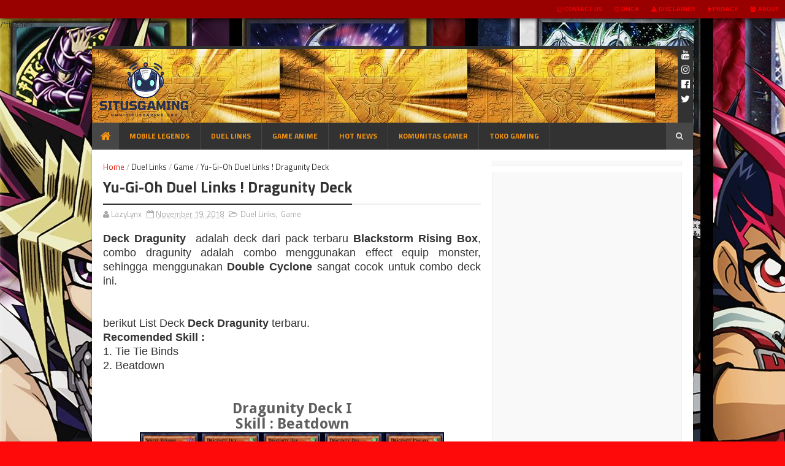

--- FILE ---
content_type: text/html; charset=UTF-8
request_url: https://www.situsgaming.com/2018/11/yu-gi-oh-duel-links-dragunity-deck.html
body_size: 40079
content:
<!DOCTYPE html>
<html class='v2' dir='ltr' xmlns='http://www.w3.org/1999/xhtml' xmlns:b='http://www.google.com/2005/gml/b' xmlns:data='http://www.google.com/2005/gml/data' xmlns:expr='http://www.google.com/2005/gml/expr'>
<head>
<link href='https://www.blogger.com/static/v1/widgets/335934321-css_bundle_v2.css' rel='stylesheet' type='text/css'/>
<script async='async' custom-element='amp-auto-ads' src='https://cdn.ampproject.org/v0/amp-auto-ads-0.1.js'>
</script>
<meta content='486512191681865' property='fb:pages'/>
<!-- Global site tag (gtag.js) - Google Analytics -->
<script async='async' src='https://www.googletagmanager.com/gtag/js?id=UA-130277994-1'></script>
<script>
  window.dataLayer = window.dataLayer || [];
  function gtag(){dataLayer.push(arguments);}
  gtag('js', new Date());

  gtag('config', 'UA-130277994-1');
</script>
<!-- Global site tag (gtag.js) - Google Analytics -->
<script async='async' src='https://www.googletagmanager.com/gtag/js?id=UA-130277994-2'></script>
<script>
  window.dataLayer = window.dataLayer || [];
  function gtag(){dataLayer.push(arguments);}
  gtag('js', new Date());

  gtag('config', 'UA-130277994-2');
</script>
<link href='//maxcdn.bootstrapcdn.com/font-awesome/4.6.3/css/font-awesome.min.css' rel='stylesheet'/>
<link href='https://fonts.googleapis.com/css?family=Titillium+Web:400,400italic,700' rel='stylesheet' type='text/css'/>
<link href='https://fonts.googleapis.com/css?family=Droid+Sans:400,700' rel='stylesheet' type='text/css'/>
<meta content='width=device-width, initial-scale=1, maximum-scale=1' name='viewport'/>
<meta content='C8421177766C9470B86C897A7CCC91ED' name='msvalidate.01'/>
<meta content='text/html; charset=UTF-8' http-equiv='Content-Type'/>
<meta content='blogger' name='generator'/>
<link href='https://www.situsgaming.com/favicon.ico' rel='icon' type='image/x-icon'/>
<link href='https://www.situsgaming.com/2018/11/yu-gi-oh-duel-links-dragunity-deck.html' rel='canonical'/>
<link rel="alternate" type="application/atom+xml" title="Situsgaming | Build Mobile Legend Terbaru | Kumpulan Deck Duel Links - Atom" href="https://www.situsgaming.com/feeds/posts/default" />
<link rel="alternate" type="application/rss+xml" title="Situsgaming | Build Mobile Legend Terbaru | Kumpulan Deck Duel Links - RSS" href="https://www.situsgaming.com/feeds/posts/default?alt=rss" />
<link rel="service.post" type="application/atom+xml" title="Situsgaming | Build Mobile Legend Terbaru | Kumpulan Deck Duel Links - Atom" href="https://www.blogger.com/feeds/3301828827505392409/posts/default" />

<link rel="alternate" type="application/atom+xml" title="Situsgaming | Build Mobile Legend Terbaru | Kumpulan Deck Duel Links - Atom" href="https://www.situsgaming.com/feeds/6585773118818823145/comments/default" />
<!--Can't find substitution for tag [blog.ieCssRetrofitLinks]-->
<link href='https://blogger.googleusercontent.com/img/b/R29vZ2xl/AVvXsEhRP8-b3IVCpozVz4ayfARQkceTJqCGvmI5-t8F0Von80ep1W-Vs-pe8GMHteOm5Zh0vbahlJ4vZbKkDpGJLCcPm6O4C2E8-Y_AQswKBw_7MOGr9jXty2rn2ZB5AKV9yjspYOB9VR3YZi-v/s1600/dragunity+2.PNG' rel='image_src'/>
<meta content='Dragunity, combo, duel links' name='description'/>
<meta content='https://www.situsgaming.com/2018/11/yu-gi-oh-duel-links-dragunity-deck.html' property='og:url'/>
<meta content='Yu-Gi-Oh Duel Links ! Dragunity Deck' property='og:title'/>
<meta content='Dragunity, combo, duel links' property='og:description'/>
<meta content='https://blogger.googleusercontent.com/img/b/R29vZ2xl/AVvXsEhRP8-b3IVCpozVz4ayfARQkceTJqCGvmI5-t8F0Von80ep1W-Vs-pe8GMHteOm5Zh0vbahlJ4vZbKkDpGJLCcPm6O4C2E8-Y_AQswKBw_7MOGr9jXty2rn2ZB5AKV9yjspYOB9VR3YZi-v/w1200-h630-p-k-no-nu/dragunity+2.PNG' property='og:image'/>
<title>
Yu-Gi-Oh Duel Links ! Dragunity Deck - Situsgaming | Build Mobile Legend Terbaru | Kumpulan Deck Duel Links
</title>
<meta content='https://blogger.googleusercontent.com/img/b/R29vZ2xl/AVvXsEhRP8-b3IVCpozVz4ayfARQkceTJqCGvmI5-t8F0Von80ep1W-Vs-pe8GMHteOm5Zh0vbahlJ4vZbKkDpGJLCcPm6O4C2E8-Y_AQswKBw_7MOGr9jXty2rn2ZB5AKV9yjspYOB9VR3YZi-v/s1600/dragunity+2.PNG' property='og:image'/>
<meta content='Dragunity, combo, duel links' name='og:description'/>
<meta content='Situsgaming | Build Mobile Legend Terbaru | Kumpulan Deck Duel Links' property='og:site_name'/>
<meta content='https://www.situsgaming.com/' name='twitter:domain'/>
<meta content='Yu-Gi-Oh Duel Links ! Dragunity Deck' name='twitter:title'/>
<meta content='summary_large_image' name='twitter:card'/>
<meta content='https://blogger.googleusercontent.com/img/b/R29vZ2xl/AVvXsEhRP8-b3IVCpozVz4ayfARQkceTJqCGvmI5-t8F0Von80ep1W-Vs-pe8GMHteOm5Zh0vbahlJ4vZbKkDpGJLCcPm6O4C2E8-Y_AQswKBw_7MOGr9jXty2rn2ZB5AKV9yjspYOB9VR3YZi-v/s1600/dragunity+2.PNG' name='twitter:image'/>
<meta content='Yu-Gi-Oh Duel Links ! Dragunity Deck' name='twitter:title'/>
<meta content='Dragunity, combo, duel links' name='twitter:description'/>
<!-- Social Media meta tag need customer customization -->
<meta content='Facebook App ID here' property='fb:app_id'/>
<meta content='Facebook Admin ID here' property='fb:admins'/>
<meta content='@username' name='twitter:site'/>
<meta content='@username' name='twitter:creator'/>
<script type='text/javascript'>
      var blog = document.location.hostname.split(".");
      if (window.location.href.indexOf(".blogspot") > -1) {
          if (blog[blog.length - 1] != "com") {
              var ncr = "http://" + blog[0] + ".blogspot.com/ncr";
              window.location.replace(ncr + document.location.pathname);
          }
      }
    </script>
<!-- Style CSS -->
<style id='page-skin-1' type='text/css'><!--
/*-----------------------------------------------
Blogger Template Style
Name:        mSora
Author :     http://www.soratemplates.com
License:     Free Version
-----------------------------------------------*/
/* Variable definitions
====================
<Variable name="keycolor" description="Main Color" type="color" default="#e81e0d"/>
<Variable name="body.background" description="Background" type="background" color="#ff0a0a" default="$(color) url() repeat scroll top left"/>
<Variable name="main.bg" description="Main BG" type="color" default="#333"/>
<Variable name="footer.bg" description="Footer BG" type="color" default="#171717"/>
<Variable name="search.bg" description="Search Input BG" type="color" default="#444"/>
<Variable name="theme.color" description="Theme Color" type="color" default="#e81e0d"/>
<Variable name="title.color" description="Title Color" type="color" default="#333"/>
<Variable name="link.color" description="Link Color" type="color" default="#e81e0d"/>
<Variable name="link.hover.color" description="Link Hover Color" type="color" default="#e74c3c"/>
====================*/
/* Reset */
a,abbr,acronym,address,applet,b,big,blockquote,body,caption,center,cite,code,dd,del,dfn,div,dl,dt,em,fieldset,font,form,h1,h2,h3,h4,h5,h6,html,i,iframe,img,ins,kbd,label,legend,li,object,p,pre,q,s,samp,small,span,strike,strong,sub,sup,table,tbody,td,tfoot,th,thead,tr,tt,u,ul,var{padding:0;border:0;outline:0;vertical-align:baseline;background:0 0;margin:0}
ins{text-decoration:underline}
del{text-decoration:line-through}
dl,ul{list-style-position:inside;list-style:none;}
ul li{list-style:none}
caption,th{text-align:center}
img{border:none;position:relative}
.clear{clear:both}
.section,.widget,.widget ul{margin:0;padding:0}
/* Body */
body{background:#ff0a0a url(//1.bp.blogspot.com/-L751Xjhdd6Q/XCSEjooYgZI/AAAAAAAACH4/cgIcNv--xw4AmPsi71kBflLeMs4yK2S3gCK4BGAYYCw/s0/682525.jpg) repeat scroll top left;color:#323232;font:normal normal 13px Titillium Web;margin:0;padding:0}
a:link,a:visited{color:#e71d0c;text-decoration:none;outline:none}
a:hover{color:#e64b3b;text-decoration:none;outline:none}
a img{border-width:0}
h1,h2,h3,h4,h5,h6{padding:0;margin:0}
.separator a{clear:none!important;float:none!important;margin-left:0!important;margin-right:0!important}
*{outline:0;transition:all .17s ease;-webkit-transition:all .17s ease;-moz-transition:all .17s ease;-o-transition:all .17s ease}
.fb-page{transition:all .0s ease;-webkit-transition:all .0s ease;-moz-transition:all .0s ease;-o-transition:all .0s ease}
.hreview,.status-msg-wrap,.feed-links,a.quickedit,span.item-control{display: none!important;}
.ad-ab{display: none;}
#navbar-iframe{height:0;visibility:hidden;display:none;}
.feed-links {clear: both;line-height: 2.5em;}
/* Typography */
.post h4{background-image: url("https://1.bp.blogspot.com/-xCMRkFDh4Ak/V4Ts4XzyOzI/AAAAAAAAAG8/JsuXBX9S764XukwjmHSKEPsK2n1lpN6XwCLcB/s1600/sword-icon-bullet1.png"); background-repeat:no-repeat}
.post h4{color:#323232;font-size:15px;margin-bottom: 5px; padding-left: 18px; padding-bottom: 3px;line-height:1em;font-weight:700;border-bottom:1px solid #ccc}
.post-body h1,.post-body h2,.post-body h3,.post-body h5,.post-body h6{margin-bottom:15px;color:#323232}
blockquote{font-style:italic;color:#a8a8a8;border-left:5px solid #EEE;margin-left:0;padding:10px 15px}
blockquote:before{content:'\f10d';display:inline-block;font-family:FontAwesome;font-style:normal;font-weight:400;line-height:1;-webkit-font-smoothing:antialiased;-moz-osx-font-smoothing:grayscale;margin-right:10px;color:#a8a8a8}
blockquote:after{content:'\f10e';display:inline-block;font-family:FontAwesome;font-style:normal;font-weight:400;line-height:1;-webkit-font-smoothing:antialiased;-moz-osx-font-smoothing:grayscale;margin-left:10px;color:#a8a8a8}
.widget .post-body ul,.widget .post-body ol{list-style-position: outside;line-height:1.5;font-weight:400}
.widget .post-body li{ margin:5px 0;padding:0;line-height:1.5}
.post-body ul li:before{content:"\f14a";margin-right:7px;font-family:fontawesome; margin-left:-19.3px}
/* Outer Wrapper */
#outer-wrapper{width:980px;background:#FFF;margin:25px auto;padding:0;text-align:left;-webkit-box-shadow:0 1px 3px rgba(0,0,0,.3);-moz-box-shadow:0 1px 3px rgba(0,0,0,.3);box-shadow:0 1px 3px rgba(0,0,0,.3)}
.row{width:980px}
/* Header */
#header-wrapper{height:120px;background-image: url('https://blogger.googleusercontent.com/img/b/R29vZ2xl/AVvXsEiUjrqFBxl-bNLWSXgbga1q4NVfQLIZOYZwWVRxLftkGeBYrg3z71-uaLc4vdHyUPbNE9aH39s6seU-dIAXCTSNFiL8UNIkQ5FZEQvB44Ly41ZxA7eWkr9N9uA8cWUVwaK6wWeqMsGWdC2F/s306/images.jpg') ;margin:0;border-top:5px solid #323232}
#header h1{margin:0;font-size:20px}
#header .description{margin:0;padding:0;font-size:11px}
.the-logo img{max-width:100%;height:auto}
.the-logo{float:left;width:182px;height:85%;margin-top:13px;margin-left:5px;overflow:hidden;padding-left:5px}
.ads-top-728{width:728px;height:90px;float:right;margin-top:15px;margin-right:15px;padding:0}
.ads-top-728 .widget-content{border:0;margin:0;padding:0}
.social-x{background-color:#323232;width:25px;height:120px;padding-left:0;padding-right:0;float:right}
.social-x ul li{display:block;text-align:center;margin-bottom:5px;padding:0;border:0}
.social-x ul li a{font-size:16px;color:#fff}
.social-x ul li a:hover{color:#e64b3b}
section.social-x{padding:0;margin:0}
.social-x .widget ul{padding:0}
.social-x ul li a:before{display:inline-block;font-family:FontAwesome;font-style:normal;font-weight:400;-webkit-font-smoothing:antialiased;-moz-osx-font-smoothing:grayscale}
.social-x .facebook:before,.social-footer .facebook:before{content:"\f230"}
.social-x .twitter:before,.social-footer .twitter:before{content:"\f099"}
.social-x .gplus:before,.social-footer .gplus:before{content:"\f0d4"}
.social-x .rss:before,.social-footer .rss:before{content:"\f09e"}
.social-x .youtube:before,.social-footer .youtube:before{content:"\f167"}
.social-x .skype:before,.social-footer .skype:before{content:"\f17e"}
.social-x .stumbleupon:before,.social-footer .stumbleupon:before{content:"\f1a4"}
.social-x .tumblr:before,.social-footer .tumblr:before{content:"\f173"}
.social-x .vine:before,.social-footer .vine:before{content:"\f1ca"}
.social-x .stack-overflow:before,.social-footer .stack-overflow:before{content:"\f16c"}
.social-x .linkedin:before,.social-footer .linkedin:before{content:"\f0e1"}
.social-x .dribbble:before,.social-footer .dribbble:before{content:"\f17d"}
.social-x .soundcloud:before,.social-footer .soundcloud:before{content:"\f1be"}
.social-x .behance:before,.social-footer .behance:before{content:"\f1b4"}
.social-x .digg:before,.social-footer .digg:before{content:"\f1a6"}
.social-x .instagram:before,.social-footer .instagram:before{content:"\f16d"}
.social-x .pinterest:before,.social-footer .pinterest:before{content:"\f0d2"}
.social-x .delicious:before,.social-footer .delicious:before{content:"\f1a5"}
.social-x .codepen:before,.social-footer .codepen:before{content:"\f1cb"}
.social-x .clan:before,.social-footer .clan:before{content:"\f0c0"}
.header-search{position:relative;float:right}
.header-search li{list-style:none}
.header-search a.search{background-color:rgba(255,255,255,0.1);cursor:pointer;display:block;height:44px;text-align:center;position:relative;right:0;top:0;width:44px;border-radius:0}
.header-search a.search:hover{background-color:#e71d0c}
.header-search a.search:before{color:#E4E4E4;content:'\f002';font:normal normal normal 22px/1 FontAwesome;font-size:inherit;text-rendering:auto;-webkit-font-smoothing:antialiased;-moz-osx-font-smoothing:grayscale;line-height:44px}
.header-search a.active:before,.header-search a.search:hover:before{color:#e64b3b}
.header-search a.search.active{background-color:#e71d0c;border-left:0;border-radius:0}
.header-search a.search.active form{display:block}
.header-search a.search form{display:none;position:absolute;right:44px;top:0;z-index:2}
.header-search a.search form input{box-shadow:none;height:44px;padding:0 12px;width:160px;background-color:#434343;font-family:inherit;color:#fff;margin-top:0;border-radius:0;border:0;line-height:44px}
#menu-1 .header-search li a{cursor:pointer}
/* Menu */
.is-sticky #menu-1{z-index:999999}
#li-home{background-color:rgba(255,255,255,0.1);width:44px;height:44px;float:left}
#li-home:hover{background-color:#e71d0c}
#li-home li{padding:13px 0 12px!important;float:left;display:inline-block}
#li-home li a{padding:10px 14px!important;color:#f69612;font-size:18px!important}
#menu-1,#menu-1 ul,#menu-1 ul li,#menu-1 ul li a{margin:0;padding:0;border:0;list-style:none;line-height:1;display:block;position:relative;-webkit-box-sizing:border-box;-moz-box-sizing:border-box;box-sizing:border-box}
#menu-1{min-height:44px;background-color:#323232;margin:0}
#menu-1 ul li{float:left;border-right:1px solid rgba(255,255,255,0.1)}
#menu-1 ul li:hover{background-color:#e71d0c}
#menu-1.align-center ul{font-size:0;text-align:center}
#menu-1.align-center ul li{display:inline-block;float:none}
#menu-1.align-center ul ul{text-align:left}
#menu-1.align-right ul li{float:right}
#menu-1 ul li a{padding:16px 17px;font-size:12px;text-decoration:none;color:#f69612;font-weight:700;text-transform:uppercase}
#menu-1 ul li:hover a{color:#f69612}
#menu-1 ul li.hasSub a{padding-right:25px}
#menu-1 ul li.hasSub a:after{color:#fff;position:absolute;top:15px;right:10px;display:block;content:"\f107";font-family:FontAwesome;font-weight:400;font-size:15px;text-rendering:auto;-webkit-font-smoothing:antialiased;-moz-osx-font-smoothing:grayscale}
#menu-1 ul ul{position:absolute;left:-9999px;z-index:9999}
#menu-1.align-right ul ul{text-align:right}
#menu-1 ul ul li{border-right:0;height:0}
#menu-1 li:hover ul{left:auto}
#menu-1.align-right li:hover ul{left:auto;right:0}
#menu-1 li:hover ul li{height:35px}
#menu-1 ul ul li a{background-color:#323232;border-bottom:1px solid rgba(255,255,255,0.1);padding:11px 15px;width:170px;font-size:12px;text-transform:capitalize;text-decoration:none;color:#fff;font-weight:400}
#menu-1 ul ul li a:hover{background:#e71d0c}
#menu-1 ul ul li:last-child a,#menu-1 ul ul li.last-item a{border-bottom:1px solid transparent}
#menu-1 ul ul li:hover a,#menu-1 ul ul li a:hover{color:#f69612}
#menu-1 ul li.hasSub ul li a:after{display:none!important}
#menu-1 div.clear{clear:none!important}
#selectnav1{display:none}
/* Content Wrapper */
#content-wrapper{background:#fff;box-sizing:border-box;padding:18px;overflow:hidden}
.ads-post h2{display:none}
#ads-blog{display:none}
.home #ads-blog{display:block}
.home #ads-home-468 .widget-content{max-width:468px;max-height:60px;padding:5px;border:1px solid #eee;border-bottom:0}
.item #ads-home-468 .widget-content{max-width:468px;max-height:60px;padding:0;border:0;margin:15px auto 18px}
.ads-post .widget{width:468px;max-height:60px;margin:0 auto 18px!important;padding:0;border:0}
/* Post Home */
.index #main-wrapper,.archive #main-wrapper{width:480px;float:left;margin-left:12px;border:0}
.slider-layout .widget-content,.slider-layout h2.title{display:none}
.recent-date:before{content:'\f133';font-family:fontawesome;color:#bbb}
.recent-date{color:#999;font-weight:400;font-size:12px}
.recent-author:before{content:'\f007';font-family:fontawesome;color:#bbb}
.recent-author{color:#999;font-weight:400;font-size:12px}
.slider-layout .widget{border:1px solid #EEE;padding:5px;border-bottom:0}
.recent-title a:hover{text-decoration:underline;color:#FFC000}
.recent-block .recent-thumb{width:100%;height:150px;display:block}
.recent-block ul li{width:33%;display:inline-block;position:relative;padding:0;margin-bottom:2px}
.recent-block .recent-title a{font-weight:700;margin-bottom:5px;display:inline-block}
.owl-carousel .owl-wrapper:after{content:".";display:block;clear:both;visibility:hidden;line-height:0;height:0}
.owl-carousel{display:none;position:relative;width:100%;-ms-touch-action:pan-y}
.owl-carousel .owl-wrapper{display:none;position:relative;-webkit-transform:translate3d(0px,0px,0px)}
.owl-carousel .owl-wrapper-outer{overflow:hidden;position:relative;width:100%}
.owl-carousel .owl-wrapper-outer.autoHeight{-webkit-transition:height 500ms ease-in-out;-moz-transition:height 500ms ease-in-out;-ms-transition:height 500ms ease-in-out;-o-transition:height 500ms ease-in-out;transition:height 500ms ease-in-out}
.owl-controls .owl-page,.owl-controls .owl-buttons div{cursor:pointer}
.owl-controls{-webkit-user-select:none;-khtml-user-select:none;-moz-user-select:none;-ms-user-select:none;user-select:none;-webkit-tap-highlight-color:rgba(0,0,0,0)}
.grabbing,.grabbing a,.grabbing *{cursor:e-resize!important}
.owl-carousel .owl-wrapper,.owl-carousel .owl-item{-webkit-backface-visibility:hidden;-moz-backface-visibility:hidden;-ms-backface-visibility:hidden;-webkit-transform:translate3d(0,0,0);-moz-transform:translate3d(0,0,0);-ms-transform:translate3d(0,0,0)}
.owl-prev,.owl-next{width:28px;height:22px;background-color:#fff;text-align:center;line-height:22px;font-size:12px;margin-top:5px;color:#aaa;display:inline-block}
.owl-next:before{font-family:fontawesome}
.owl-prev:before{font-family:fontawesome}
.carousel.recent-block .recent-thumb{height:180px}
.carousel .recent-content{position:absolute;bottom:10px;width:90%;left:5%}
.carousel .recent-content .recent-title a{color:#FFF;font-size:14px}
.carousel .recent-content .recent-date,.carousel .recent-content .recent-author{color:#bbb}
.carousel .recent-thumb:before{content:no-close-quote;position:absolute;bottom:-1px;width:100%;background:url(https://blogger.googleusercontent.com/img/b/R29vZ2xl/AVvXsEj6h9dqc1_smxweNmgTQny7Omi1TVMvJmUQJY-MP-4lp5-U819EiuEdDncaxATx6VZkWncI7ycKqNS7JGO4HszmCx-dNl8TzCC2dJ38T0EGYSiRREHV-A6aZM8q3kJgpg57ZfpcvRlyDUI3/s1600-r/gradient.png) repeat-x 0 -1px;opacity:.8}
.carousel li{padding:0;position:relative;overflow:hidden;margin:0 5px;list-style:none}
.owl-carousel{border:1px solid #DDD;padding:5px 0}
.carousel li{background-color:#111}
.slider *{transition:all 0s ease;-webkit-transition:all 0s ease;-moz-transition:all 0s ease;-o-transition:all 0s ease}
.slider li .recent-thumb{transition:all .3s ease-out!important;-webkit-transition:all .3s ease-out!important;-moz-transition:all .3s ease-out!important;-o-transition:all .3s ease-out!important}
.slider li:hover .recent-thumb{-webkit-transform:scale(1.05)!important;-moz-transform:scale(1.05)!important;transform:scale(1.05)!important;transition:all .3s ease-out!important;-webkit-transition:all .3s ease-out!important;-moz-transition:all .3s ease-out!important;-o-transition:all .3s ease-out!important;opacity:.5!important}
.slider .owl-carousel{border:0;padding:0}
.slider .owl-item li{margin:0;padding:0}
.slider.recent-block .recent-thumb{height:250px}
.slider.carousel .recent-content{bottom:20px}
.slider.carousel .recent-content .recent-title a{font-size:22px;margin-bottom:10px}
.slider .recent-des{line-height:22px;font-size:14px;color:#BBB;margin-top:10px;max-width:550px;margin-right:auto;margin-left:auto}
.slider.carousel .recent-thumb:before{opacity:.9;background-size:200px 100%;height:200px}
.slider .owl-controls{position:absolute;top:10px;right:10px}
.slider .owl-prev,.slider .owl-next{height:30px;line-height:30px;width:30px;font-size:14px;opacity:.8;background-color:#323232;color:#FFF;border-radius:2px}
.slider .owl-prev:hover,.slider .owl-next:hover{opacity:.3;background-color:#e71d0c}
.owl-next:before{content:'\f054';font-family:fontawesome}
.owl-prev:before{content:'\f053';font-family:fontawesome}
.recent-block ul li{float:left;margin-right:.33%}
.recent-date:before{margin-right:5px}
.recent-author:before{margin-right:5px}
.recent-date{margin-left:10px}
.owl-carousel .owl-item{float:left}
.owl-prev,.owl-next{margin-right:5px}
.box-title .owl-controls{float:right}
.carousel .recent-content{left:5%}
.carousel .recent-thumb:before{left:0}
.index .post,.archive .post{display:block;height:auto;overflow:hidden;box-sizing:border-box;margin:0;padding:10px 5px;border:1px solid #eee;border-bottom:0}
.index .post:hover,.archive .post:hover{background:#f9f9f9}
.index .post h2,.archive .post h2{margin:0 0 6px;padding-right:10px;overflow:hidden;display:block}
.index .post h2 a,.archive .post h2 a{font-size:16px;font-weight:700;line-height:1.3em;text-transform:none;text-decoration:none;float:left;color:#323232}
.index .post h2 a:hover,.archive .post h2 a:hover{color:#e71d0c}
.index #blog-pager,.archive #blog-pager{width:478px;background:#f9f9f9;font-size:11px;float:left;margin:0;padding:0;border:1px solid #eee;border-top:2px solid #eee}
.block-image{float:left;width:130px;height:100px;margin-left:5px;margin-right:15px}
.block-image .thumb{width:100%;height:100px;position:relative;display:block;z-index:2;box-shadow:4px 4px #eee;border-radius:2px;overflow:hidden}
.block-image a{width:100%;height:100px;display:block}
.date-header{color:#a8a8a8;display:block;overflow:hidden;font-size:11px;font-family:'Droid Sans',sans-serif;font-weight:400;line-height:1.3em;margin:0!important;padding:0}
.date-header a{color:#a8a8a8;margin-right:5px}
.resumo{margin-top:5px;color:#4E5860;font-size:12px;line-height:1.3em}
.resumo span{display:block;margin-bottom:8px}
/* Internal Post */
.item #main-wrapper,.static_page #main-wrapper{width:616px;float:left;padding:0;word-wrap:break-word;overflow:hidden}
.breadcrumbs .fa-angle-right:before{margin:0 5px}
.breadcrumbs{margin:0;font-size:13px}
.breadcrumbs span a.bhome{color:#e71d0c}
.breadcrumbs span,.breadcrumbs span a{color:#323232}
.breadcrumbs span a:hover{color:#e71d0c}
brc{color:#A8A8A8}
.item .post-head,.static_page .post-head{margin:5px 0;position:relative;border-bottom:2px solid #EEE}
.item .post-title,.static_page .post-title{color:#323232;display:inline-block;padding-bottom:10px;font-size:25px;line-height:1.33em;font-weight:700;position:relative;top:2px;border-bottom:2px solid #323232}
.post-meta{color:#A8A8A8;display:block;font-size:13px;font-weight:400;line-height:21px;margin:0;padding:0}
.post-timestamp,.label-head{margin-left:5px}
.post-meta a,.post-meta i{color:#A8A8A8}
.label-head a{padding-left:2px}
.label-head a:hover{color:#e71d0c}
.item article,.static_page article{margin-top:15px}
.item .post,.static_page .post{padding:0 0 25px}
.post-body{width:100%;font-family:"Droid Sans",sans-serif;font-size:15px;color:#5E5E5E;line-height:1.5em;font-weight:400}
.post-body img{max-width:100%}
.share-box{margin:15px 0 18px;border-bottom:2px solid #EEE;position:relative}
.share-title{display:inline-block;padding-bottom:10px;font-size:13px;font-weight:700;position:relative;top:5px;text-transform:uppercase}
.share-art{float:right;padding:0;padding-top:0;font-size:12px;font-weight:400;text-transform:capitalize}
.share-art a{color:#fff;padding:3px 8px;margin-left:4px;border-radius:2px;display:inline-block;margin-right:0}
.share-art a:hover{color:#fff}
.share-art .fac-art{background:#3b5998}
.share-art .fac-art:hover{background:rgba(49,77,145,0.7)}
.share-art .twi-art{background:#00acee}
.share-art .twi-art:hover{background:rgba(7,190,237,0.7)}
.share-art .goo-art{background:#db4a39}
.share-art .goo-art:hover{background:rgba(221,75,56,0.7)}
.share-art .pin-art{background:#CA2127}
.share-art .pin-art:hover{background:rgba(202,33,39,0.7)}
.share-art .lin-art{background:#0077B5}
.share-art .lin-art:hover{background:rgba(0,119,181,0.7)}
#related-posts{margin-bottom:10px}
.related li{width:31.15%;display:inline-block;height:auto;min-height:184px;float:left;margin-right:18px;position:relative;padding:0;box-sizing:border-box}
.related-thumb{width:100%;height:120px;box-shadow:4px 4px #EEE;border-radius:2px;overflow:hidden}
.related li .related-img{width:100%;height:120px;display:block}
.related-title a{font-size:13px;line-height:1.33em;padding:10px 5px 5px 0;font-weight:400;color:#323232;display:block}
.related-title a:hover{color:#e71d0c}
.related li:nth-of-type(3),.related li:nth-of-type(6),.related li:nth-of-type(9){margin-right:0}
.blogger-tab{display:block}
.comments{clear:both;margin-top:0;margin-bottom:0;color:#010101}
.comments h4{font-size:13px;text-transform:capitalize;font-weight:400;padding:10px 0;margin:0;border-bottom:1px solid #eee}
.comments .comments-content{padding:10px 0}
.comments .comments-content .comment{margin-bottom:0;padding-bottom:8px}
.comments .comments-content .comment:first-child{padding-top:0}
.cmm-tabs .content-tab{background-color:transparent;padding:0}
.cmm-tabs-header{background-color:#323232;height:32px;margin-bottom:0;position:relative}
.cmm-tabs-header h3{display:inline-block;margin:0;color:#E4E4E4;font-weight:700;text-transform:uppercase;font-size:13px;height:32px;line-height:32px;padding-left:10px}
.cmm-tabs-header h3 h9{display:none}
.simpleTab .cmm-tabs-header .wrap-tab{float:right}
.cmm-tabs-header .wrap-tab a{height:auto;line-height:32px;padding:0 10px;font-size:14px;display:inline-block}
.cmm-tabs-header .wrap-tab li{float:left;width:auto}
.facebook-tab,.fb_iframe_widget_fluid span,.fb_iframe_widget iframe{width:100%!important}
.comments .item-control{position:static}
.comments .avatar-image-container{float:left}
.comments .avatar-image-container,.comments .avatar-image-container img{height:35px;max-height:35px;width:35px;max-width:35px;border-radius:2px}
.comments .comment-block{padding:10px;box-shadow:none;border:1px solid #eee;border-radius:2px}
.comments .comment-block,.comments .comments-content .comment-replies{margin-left:47px;margin-top:0}
.comments .comments-content .inline-thread{padding:0}
.comments .comments-content .comment-header{font-size:14px;border-bottom:1px solid #eee;padding:0 0 3px}
.comments .comments-content .user{font-style:normal;font-weight:400}
.comments .comments-content .icon.blog-author{font-weight:400}
.comments .comments-content .comment-content{text-align:justify;font-size:14px;line-height:1.4em}
.comments .comment .comment-actions a{margin-right:5px;padding:2px 5px;color:#010101;font-weight:400;background-color:#f0f0f0;font-size:10px;letter-spacing:1px}
.comments .comment .comment-actions a:hover{color:#e71d0c;text-decoration:none}
.comments .comments-content .datetime{margin-left:0;float:right;font-size:11px}
.comments .comments-content .comment-header a{color:inherit}
.comments .comments-content .comment-header a:hover{color:#e71d0c}
.comments .comments-content .icon.blog-author:before{content:"\f007";font-size:12px;font-family:FontAwesome}
.comments .thread-toggle{margin-bottom:4px}
.comments .comments-content .comment-thread{margin:4px 0}
.comments .continue a{padding:0;padding-top:10px;padding-left:47px;font-weight:500}
.comments .comments-content .loadmore.loaded{margin:0;padding:0}
.comments .comment-replybox-thread{margin:0}
iframe.blogger-iframe-colorize,iframe.blogger-comment-from-post{max-height:260px!important}
.cmm-tabs.simpleTab .content-tab{background-color:transparent;padding:0;margin-top:0}
.cmm-tabs.simpleTab .wrap-tab li a{text-transform:uppercase;color:#E4E4E4;font-weight:400;background-color:rgba(255,255,255,0.1);height:32px;font-size:10px;letter-spacing:1px}
.cmm-tabs.simpleTab .wrap-tab li a.activeTab{background-color:#e71d0c;color:#fff}
.posts-title h2 a:before{margin-right:10px}
.cmm-tabs.simpleTab .wrap-tab{float:right}
.cmm-tabs.simpleTab .wrap-tab li{padding:0;line-height:0;margin-left:0}
.wrap-tab{list-style:none}
.content-tab{transition:all 0s ease;-webkit-transition:all 0s ease;-moz-transition:all 0s ease;-o-transition:all 0s ease}
/* Pagination */
.showpageOf{display:none}
.showpagePoint{padding:5px;margin-left:2px;margin-right:2px;background:transparent;float:left;color:#5b5b5b;font-size:13px;font-weight:400}
.showpageNum a{padding:5px;margin-left:2px;margin-right:2px;background:transparent;float:left;color:#ADADAD;font-size:13px;font-weight:400;text-decoration:none}
.showpage a{padding:5px;margin-left:2px;margin-right:2px;background:transparent;float:left;color:#ADADAD;font-size:13px;font-weight:400;text-decoration:none}
.showpage a:hover{color:#5b5b5b;background:transparent}
.showpageNum a:hover{color:#5b5b5b;background:transparent}
.showpageArea{float:right}
.home-link{display:none}
.post-nav li{padding:0;display:inline-block;width:50%}
.post-nav li strong{display:block;padding:0 0 5px;font-weight:700;letter-spacing:1px;text-transform:uppercase;font-size:13px}
.post-nav li strong i{transition:all 0s ease;-webkit-transition:all 0s ease;-moz-transition:all 0s ease;-o-transition:all 0s ease}
ul.post-nav{background-color:#FFF;border-bottom:2px solid #EEE;border-top:2px solid #EEE;display:block;width:100%;overflow:hidden}
.post-nav li a{color:#323232;line-height:1.33;display:block;padding:12px 0;transition:all 0s ease;-webkit-transition:all 0s ease;-moz-transition:all 0s ease;-o-transition:all 0s ease}
.post-nav li:hover a{color:#e71d0c}
ul.post-nav span{font-weight:400}
.post-nav .previous{float:left;min-height:80px;border-right:2px solid #EEE;box-sizing:border-box;padding-right:10px}
.post-nav .next{text-align:right}
a.blog-pager-newer-link,a.blog-pager-older-link{padding:5px;margin-left:2px;margin-right:2px;background:transparent;color:#ADADAD;font-size:13px;font-weight:400;text-decoration:none}
a.blog-pager-newer-link:hover,a.blog-pager-older-link:hover{color:#e71d0c}
a.blog-pager-newer-link{float:left}
a.blog-pager-older-link{float:right}
/* Sidebar */
.sidebar-left{width:130px;float:left}
.sidebar-right{float:right;width:310px;margin-right:0;border:0}
.sidebara h2{background-color:#323232;margin-top:0;margin-bottom:0;font-size:13px;color:#FFF;font-weight:400;line-height:1;text-transform:capitalize;padding:6px 5px 6px 7px}
.sidebara{font-size:13px}
.sidebara .list-label-widget-content ul{list-style:none;margin:0;padding:0}
.sidebara .list-label-widget-content li{display:block;background:#fff;border:0;border-bottom:1px solid #eee;padding:5px 10px}
.sidebara .list-label-widget-content li:hover{background:#f9f9f9}
.sidebara .list-label-widget-content li a{color:#323232;text-decoration:none;font-size:12px;padding:0}
.sidebara .list-label-widget-content li a:hover{color:#e71d0c}
.sidebara .list-label-widget-content li:last-child{border-bottom:0}
.sidebara .widget-content.list-label-widget-content{padding:0;background:#f9f9f9;border:1px solid #eee;border-top:0}
.sidebara .widget{background:#FFF;border:0 none;margin-top:0;border-radius:0;margin-bottom:10px}
.sidebara .widget-content{padding:0;background:#f9f9f9;border:1px solid #eee;border-top:0}
.sidebara .list-label-widget-content h2{margin-bottom:0!important}
.sidebara .list-label-widget-content ul li span:last-child{float:right;padding-top:3px;color:#909090;font-size:10px}
.sidebara .list-label-widget-content ul li:before{display:none}
.sidebarb h2{background-color:#323232;margin-top:0;margin-bottom:0;font-size:13px;color:#FFF;font-weight:400;line-height:1;text-transform:capitalize;padding:6px 5px 6px 7px}
.sidebarb{font-size:13px}
.sidebarb ul{list-style:none;margin:0;padding:0}
.sidebarb li{line-height:1.4em}
.sidebarb .widget-content{padding:0;background-color:#f9f9f9;border:1px solid #EEE;border-top:0;overflow:hidden}
.sidebarb .widget{background-color:#FFF;border:0;margin-top:0;border-radius:0;margin-bottom:10px}
.sidebarb .widget-content.popular-posts{padding-top:5px}
.sidebara .widget.HTML .widget-content,.sidebarb .widget.HTML .widget-content{padding:4px}
.sidebara .widget.HTML.ideias-widget .widget-content,.sidebarb .widget.HTML.ideias-widget .widget-content{padding:0}
.cloud-label-widget-content{padding:5px!important}
.cloud-label-widget-content span a,.cloud-label-widget-content span span{font-size:13px;color:#323232;background-color:rgba(249,249,249,0.7);border:1px solid #EEE;padding:5px 10px;float:left;position:relative;margin:2px;text-transform:capitalize;-webkit-border-radius:2px;-moz-border-radius:2px;border-radius:2px}
.cloud-label-widget-content span a:hover,.cloud-label-widget-content span span:hover{color:#e71d0c;border:1px solid #e4e4e4}
.label-size-1,.label-size-2{opacity:100}
.sidebarb .list-label-widget-content li{display:block;padding:4px 10px;border-bottom:1px solid #EEE;position:relative;background-color:#FFF}
.sidebarb .list-label-widget-content li a:before{content:'\203a';position:absolute;left:10px;top:2px;font-size:22px;color:#323232}
.sidebarb .list-label-widget-content li a{color:#323232;font-size:12px;padding-left:10px;font-weight:400;text-transform:capitalize}
.sidebarb .list-label-widget-content li a:hover{color:#e71d0c}
.sidebarb .list-label-widget-content li span:last-child{color:#909090;font-size:10px;float:right}
.sidebarb .list-label-widget-content li:last-child{border-bottom:0}
/* Popular */
.PopularPosts img{width:60px;height:55px;padding:0;margin-right:10px;box-shadow:4px 4px #eee;border-radius:2px}
.PopularPosts img:hover{opacity:.8}
.PopularPosts li{display:block;height:55px;padding:8px!important;margin:0!important;border-bottom:1px solid #eee}
.PopularPosts ul li:hover{background:#f9f9f9}
.PopularPosts ul li:first-child{margin-top:-5px!important}
.PopularPosts li:last-child{border-bottom:0!important}
.PopularPosts .item-thumbnail{margin:0}
.PopularPosts .item-title{font-weight:700;font-size:12px}
.PopularPosts .item-title a{color:#323232;text-decoration:none;font-size:13px;font-weight:400;line-height:1.2em}
.PopularPosts .item-title a:hover{color:#e71d0c;text-decoration:none}
.roma-widget li{display:block;height:55px;padding:8px!important;margin:0!important;border-bottom:1px solid #EEE}
.roma-widget li:last-child{border-bottom:0}
.roma-widget .wid-thumb{width:60px;height:55px;float:left;margin:0 10px 0 0;overflow:hidden;box-shadow:4px 4px #EEE;border-radius:2px}
.roma-widget .mag-thumb{display:block;width:60px;height:55px;border-radius:2px;padding:0}
.roma-widget .wrp-titulo{font:normal normal 15px;margin:0 0 5px;overflow:hidden}
.roma-widget .wrp-titulo a{color:#323232;text-decoration:none;font-size:13px;font-weight:400;line-height:1.2em}
.roma-widget .wrp-titulo a:hover{color:#e71d0c}
.sidebara .FollowByEmail .widget-content,.sidebarb .FollowByEmail .widget-content{padding:4px}
.FollowByEmail td{width:100%;float:left;padding:0}
.FollowByEmail .follow-by-email-inner .follow-by-email-submit{margin-left:0;width:100%;border-radius:0;height:29px;background-color:#e71d0c;font-size:10px;font-family:inherit;color:#FFF;text-transform:uppercase;letter-spacing:1px;font-weight:700}
.FollowByEmail .follow-by-email-inner .follow-by-email-submit:hover{background-color:#323232;color:#FFF}
.FollowByEmail .follow-by-email-inner .follow-by-email-address{padding-left:10px;height:30px;border:1px solid #EEE;margin-bottom:5px;font:12px Droid Sans;max-width:100%;box-sizing:border-box}
.FollowByEmail .follow-by-email-inner .follow-by-email-address:focus{border:1px solid #EEE}
.FollowByEmail .widget-content:before{content:"Enter your email address to subscribe to this blog and receive notifications of new posts by email.";font-size:12px;color:#323232;line-height:1.33em;padding:3px;display:block}
.FollowByEmail table{box-sizing:border-box;padding:0}
.flickr_widget .flickr_badge_image{float:left;margin-bottom:5px;margin-right:10px;overflow:hidden;display:inline-block}
.flickr_widget .flickr_badge_image:nth-of-type(4),.flickr_widget .flickr_badge_image:nth-of-type(8),.flickr_widget .flickr_badge_image:nth-of-type(12){margin-right:0}
.flickr_widget .flickr_badge_image img{max-width:67px;height:auto}
.flickr_widget .flickr_badge_image img:hover{opacity:.5}
.sidebara .BlogArchive .widget-content,.sidebarb .BlogArchive .widget-content{padding:4px}
#ArchiveList select{border:1px solid #EEE;border-radius:0;padding:4px;width:100%;cursor:pointer;font:12px Titillium Web,sans-serif}
/* Footer */
#footer-wrapper{background-color:#141414;border-top:4px solid #e71d0c}
.footer-wrap{margin:0;overflow:hidden;padding:0}
.footer-widget{width:29.955555%;float:left;display:inline-block;margin-left:25px}
.footer-widget .widget{width:100%;padding:15px 0 10px}
.footer-widget .widget-title{text-transform:uppercase;background:url(https://blogger.googleusercontent.com/img/b/R29vZ2xl/AVvXsEj2gF3TO3MQzjGZqnaSE639mveNNdjisiiVd1g0KJE2UbXRiDb9YmrPyfdjCqIU7EWLcpK0A4LHu5cMldFD85xpad7ojTdq99O7Sxzz8p9A1f3XP6d4qhmP_ncDhCFbQuZFJ8f5On2hg5Qm/s1600-r/footer-bg.png) repeat-x center;background-position:right center;margin-bottom:3px;margin-top:0}
.footer-widget h2{font-size:12px;color:#B6B6B6;font-weight:700;text-transform:uppercase;margin-bottom:0;padding:0 0 2px;background-color:#141414;padding-right:10px;display:inline-block}
.footer-widget ul{padding-left:0}
.footer-widget .PopularPosts li{padding-left:0!important;border-top:1px solid rgba(255,255,255,0.1);border-bottom:0 none}
.footer-widget .PopularPosts img{box-shadow:4px 4px rgba(0,0,0,0.20)}
.footer-widget .PopularPosts .item-title a{line-height:1.5em;color:#DDD}
.footer-widget .PopularPosts ul li:hover{background:transparent none repeat scroll 0 0}
.footer-widget .PopularPosts li:first-child{margin-top:0!important}
.footer-widget .roma-widget li{border-top:1px solid rgba(255,255,255,0.1);padding-left:0!important;border-bottom:0}
.footer-widget .roma-widget li:last-child{border-bottom:0}
.footer-widget .roma-widget .wid-thumb{box-shadow:4px 4px rgba(0,0,0,0.20)}
.footer-widget .roma-widget .wrp-titulo a{color:#DDD}
.footer-widget .PopularPosts .item-title a:hover,.footer-widget .roma-widget .wrp-titulo a:hover{color:#FFF}
.footer-widget .BlogArchive .widget-content{padding-top:5px}
.footer-widget #ArchiveList select{border:0;border-radius:2px;padding:4px;width:100%;cursor:pointer;font:12px Titillium Web,sans-serif;background:rgba(255,255,255,0.1);color:#ddd}
.footer-widget .cloud-label-widget-content span a,.footer-widget .cloud-label-widget-content span span{font-size:13px;color:#ddd;background-color:rgba(255,255,255,0.1);border:0;padding:5px 10px;float:left;position:relative;margin:2px;text-transform:capitalize;border-radius:2px}
.footer-widget .cloud-label-widget-content span a:hover,.footer-widget .cloud-label-widget-content span span:hover{color:#fff;background-color:#e71d0c;border:0}
.footer-widget .FollowByEmail .widget-content:before{color:#DDD}
.footer-widget .FollowByEmail .follow-by-email-inner .follow-by-email-address{border:0;background:rgba(255,255,255,0.2);border-radius:2px;color:#FFF}
.footer-widget .FollowByEmail .follow-by-email-inner .follow-by-email-address:focus{border:0}
.footer-widget .FollowByEmail .follow-by-email-inner .follow-by-email-submit{border-radius:2px;background-color:rgba(255,255,255,0.1);color:#DDD}
.footer-widget .FollowByEmail .follow-by-email-inner .follow-by-email-submit:hover{background-color:#e71d0c;color:#FFF}
.footer-widget .list-label-widget-content li{display:block;padding:4px 0;border-bottom:1px solid rgba(255,255,255,0.1);position:relative;background-color:transparent}
.footer-widget .list-label-widget-content li a:before{content:'\203a';position:absolute;left:0;top:-3px;font-size:22px;color:#DDD}
.footer-widget .list-label-widget-content li a{color:#DDD;font-size:12px;padding-left:10px;font-weight:400;text-transform:capitalize}
.footer-widget .list-label-widget-content li a:hover{color:#FFF}
.footer-widget .list-label-widget-content li span:last-child{color:#909090;font-size:10px;float:right;padding-top:2px}
.footer-widget .list-label-widget-content li:first-child{margin-top:5px;border-top:1px solid rgba(255,255,255,0.1)}
.footer-widget .list-label-widget-content li:last-child{border-bottom:1px solid rgba(255,255,255,0.1)}
#footer-container{background-color:rgba(0,0,0,0.20);overflow:hidden;padding:17px 0 15px;margin:0}
#footer-container-left{float:left;width:45%}
#footer-container-left p{color:#DDD;text-transform:capitalize;font-size:12px;font-weight:400;margin:0;padding-left:15px}
.social-footer{float:right;position:relative;display:block;margin-right:5px}
.social-footer ul{overflow:hidden}
.social-footer ul li{display:block;float:left;margin-right:10px;margin-left:10px}
.social-footer ul li a{display:block;float:left;text-decoration:none;color:#DDD}
.social-footer ul li a:hover{color:#e71d0c}
.social-footer ul li a:before{display:inline-block;font-family:FontAwesome;font-style:normal;font-weight:400;-webkit-font-smoothing:antialiased;-moz-osx-font-smoothing:grayscale}
/* 404 Page */
.error_page #main-wrapper{width:100%!important;margin:0!important;}
#errr{margin:60px auto;text-align:center;padding:0;line-height:4em;}
.error_page a.homepage{padding:10px 20px;color:#fff;background-color: #e71d0c;border-radius:2px;}
.error_page a.homepage:hover{background-color: #e64b3b;}
#errr .error{font-size:20px;text-align:center;font-weight:700;}
#errr .nerrr{font-size:150px;text-align:center;color: #323232;font-weight:700;}
#errr .nerrr span.fa{font-size:135px;margin:0 10px;color: #e71d0c;font-weight:700;}
#errr .fa-frown-o:before{content:''}
.error_page .sidebar-left,.error_page .sidebar-right,.error_page .old_new{display:none}
@media only screen and (max-width: 768px) {
#errr{margin:50px auto 50px}
#errr .nerrr{font-size:120px}
#errr .nerrr span.fa{font-size:105px}
#errr p{line-height:2.5em}
}
@media only screen and (max-width: 359px) {
#errr .nerrr{font-size:100px}
#errr .nerrr span.fa {font-size:75px}
}
@media only screen and (max-width: 319px) {
#errr .nerrr{font-size:80px}
#errr span.fa.fa-frown-o{font-size:65px}
#errr p{line-height:2.5em}
}
/* Scroll */
#back-to-top{background-color:#323232;color:#fff;padding:6px 10px;border-radius:3px;font-size:12px;line-height:1;text-align:center;transition:all 0s ease;-webkit-transition:all 0s ease;-moz-transition:all 0s ease;-o-transition:all 0s ease}
#back-to-top:hover{background-color:#e71d0c;transition:all .17s ease;-webkit-transition:all .17s ease;-moz-transition:all .17s ease;-o-transition:all .17s ease}
.back-to-top{position:fixed!important;position:absolute;bottom:70px;right:50px;z-index:9999}
.imgani .block-image .thumb a,.imgani .PopularPosts img,.imgani .roma-widget .wid-thumb a,.imgani .related-thumb a{opacity:0;transition:all .3s ease;-webkit-transition:all .3s ease;-moz-transition:all .3s ease;-o-transition:all .3s ease;-webkit-transform:scale(.8);-moz-transform:scale(.8);transform:scale(.8)}
.imgani .anime,.imgani .block-image .thumb a.anime,.imgani .PopularPosts img.anime,.imgani .roma-widget .wid-thumb a.anime,.imgani .related-thumb a.anime{opacity:1;transition:all .3s ease;-webkit-transition:all .3s ease;-moz-transition:all .3s ease;-o-transition:all .3s ease;-webkit-transform:scale(1);-moz-transform:scale(1);transform:scale(1)}
/*Top Menu*/
#top{margin:auto;padding: 0;width: 100%;background:#990000;border-bottom:0px solid #ddd;box-shadow: 0px 0px 10px 0px #000000;}
#top-wrap{margin:auto;padding: 0px;width: auto;background:#990000;}
#navwrap {margin: 0px auto; width:auto; float:right;background:#080705;}
.topnav ul {list-style:none;margin:0;padding:0px; float:right;}
.topnav li {float:left;margin:0;text-align:center;}
.topnav li a {font-family: arial; font-weight:bold; font-size:9px;display:block;padding:10px 10px;color:#fa0000;text-decoration:none; text-transform:uppercase;}
.topnav li a {background:none; }
.topnav li a:hover, li a:focus, li a:active {text-decoration:none; background:#e88b0c; color:#fa0000;}
#navbar-iframe {display: none !important;}
/*CUSTOM CONTACT FORM BY ICANBUILDABLOG.COM */
.contact-form-widget {
margin-left:auto;
margin-right:auto;
width: 600px;
max-width: 100%;
padding: 0px;
color: #000;
}
.fm_name, .fm_email {
float:left;
padding:5px;
width:48%
}
.fm_message {
padding:5px;
}
.contact-form-name, .contact-form-email {
width: 100%;
max-width: 100%;
margin-bottom: 10px;
height:40px;
padding:10px;
font-size:16px;
}
.contact-form-email-message {
width:100%;
max-width: 100%;
height:100px;
margin-bottom:10px;
padding:10px;
font-size:16px;
}
.contact-form-button-submit {
border-color: #C1C1C1;
background: #fa0000;
color: #585858;
width: 20%;
max-width: 20%;
margin-bottom: 10px;
height:30px;
font-size:16px;
}
.contact-form-button-submit:hover{
background: #fa0000;
color: #000000;
border: 1px solid #FAFAFA;
}
--></style>
<style id='template-skin-1' type='text/css'><!--
body#layout ul,body#layout li{list-style:none;padding:0}
body#layout .section h4{font-family:'Open Sans',sans-serif;margin:2px;color:#31465A}
body#layout .draggable-widget .widget-wrap2{background:#31465A url(https://www.blogger.com/img/widgets/draggable.png) no-repeat 4px 50%!important;cursor:move}
body#layout div.section{background-color:#f8f8f8;border:1px solid #ccc;font-family:sans-serif;margin:0 4px 8px!important;overflow:visible;padding:4px;position:relative;width:auto}
body#layout #option{overflow:hidden;background:#1c303a}
body#layout #option h4{color:#fff;padding:10px 0}
body#layout #option .widget{width:32.45%;float:left}
body#layout #option .widget .widget-content{background:#fff;color:#1c303a;border:1px solid #fff}
body#layout #option .widget .widget-content .editlink{border-color:#22b67e;background-color:#22b67e;color:#fff!important;padding:2px 6px}
body#layout #option .widget .widget-content .editlink:hover{border-color:#e74c3c;background-color:#e74c3c;text-decoration:none}
body#layout .add_widget a{color:#e81e0d;text-decoration:none;font-size:12px}
body#layout .editlink{border:1px solid;border-radius:2px;padding:0 2px}
body#layout #header-wrapper{margin:0;height:auto}
body#layout #header{float:left;width:136px;max-width:136px;height:auto}
body#layout .social-x{float:right;height:auto}
body#layout .ads-top-728{float:left;margin:0;width:675px}
body#layout #li-home{display:none}
body#layout #menu-1{background:#e81e0d;padding-top:15px;padding-bottom:1px}
body#layout #menu-1:before{content:'Main Menu';font-family:sans-serif;color:#fff;font-size:16px;font-weight:700;margin-top:5px;margin-bottom:15px;display:inline-block}
body#layout #menu-1{clear:both}
body#layout .sidebar-left{float:left;width:168px}
body#layout #main-wrapper{float:left;width:468px}
body#layout #ads-blog{display:block}
body#layout .slider-layout .widget-content,body#layout .slider-layout h2.title{display:block}
body#layout .sidebar-right{margin-top:3px;float:right;width:292px}
body#layout .footer-wrap div.section{float:left;width:31.4555%}
body#layout .footer-wrap{padding-top:0}
body#layout .ad-ab{display:inline-block;background-color:#ea6153;width:460px;float:none;margin-top:0;margin-left:2px;padding-top:10px;clear:both}
body#layout .ad-ab:before{content:'ADS 468x60 - Above Related Posts';font-family:sans-serif;color:#fff;font-size:16px;font-weight:700;margin-top:5px;margin-bottom:15px;display:inline-block}
body#layout .footer-wrap{width:100%;background-color:#f39c12;display:inline-block;padding-top:10px}
body#layout .footer-wrap:before{content:'Footer Sections';font-family:sans-serif;color:#fff;font-size:16px;font-weight:700;margin-top:5px;margin-bottom:15px;display:block}
body#layout .FollowByEmail .widget-content:before,body#layout .header-search{display:none}
--></style>
<style type='text/css'>
/*=====================================
== Responsive Design ==
=====================================*/
@media only screen and (max-width: 1000px) {
#outer-wrapper,.row{width:844px}
.ads-top-728{max-width:468px;max-height:60px;margin-top:30px}
.ads-top-728 .widget img,.ads-top-728 .widget iframe{max-width:468px!important;max-height:60px!important}
.sidebar-left,.back-to-top,.resp_del4,.resp_del5{display:none}
.index #main-wrapper,.archive #main-wrapper{float:left;margin-left:0}
.item #main-wrapper,.static_page #main-wrapper{width:480px}
.related li{width:31%;margin-right:15px}
.footer-widget{width:30%;margin-left:21px}
}

@media only screen and (max-width: 870px) {
#outer-wrapper,.row{width:744px}
#menu{overflow:hidden;float:left}
#nav{display:none!important}
#selectnav1{display:block;width:200px}
.selectnav{width:auto;background-color:rgba(255,255,255,0.1);color:#FFF;position:relative;border:0;padding:6px 10px!important;margin:7px 0 0 7px}
.index #main-wrapper,.archive #main-wrapper{float:left;margin-left:0;width:430px}
#ads-home-468 .widget-content{max-width:100%;max-height:60px}
#ads-home-468 .widget-content img,#ads-home-468 .widget-content iframe{max-width:100%;height:auto}
.index #blog-pager,.archive #blog-pager{width:100%;box-sizing:border-box}
.item #main-wrapper,.static_page #main-wrapper{width:430px}
.related li{margin-right:13px}
.sidebar-right{width:260px}
.footer-widget{width:30.1%;margin-left:18px}
}

@media only screen and (max-width: 767px) {
#outer-wrapper,.row{width:516px}
.ads-top-728{display:none}
.index #main-wrapper,.archive #main-wrapper{width:480px}
.item #main-wrapper,.static_page #main-wrapper{width:480px}
.related li{width:31%;margin-right:15px}
.sidebar-right{width:100%;display:block;float:left;margin:18px 0 0}
.footer-wrap{padding:0 18px}
.footer-widget{width:100%;margin-left:0}
}

@media only screen and (max-width: 580px) {
#outer-wrapper,.row{width:380px}
#selectnav1{width:278px}
.header-search a.search form input{width:261px}
#content-wrapper{padding:10px}
.index #main-wrapper,.archive #main-wrapper{width:360px}
.slider.recent-block .recent-thumb{height:220px}
.block-image{width:80px;height:60px}
.block-image .thumb,.block-image a{height:60px}
.index .post h2 a,.archive .post h2 a{line-height:1.2em}
.date-header,.breadcrumbs,.resp_del2,.resp_del3{display:none}
.item #main-wrapper,.static_page #main-wrapper{width:360px;padding:0 10px;box-sizing:border-box}
.item .post-title,.static_page .post-title{font-size:23px}
.ads-post .widget{max-width:100%;max-height:60px;margin:0 auto 14px!important}
.ads-post .widget img,.ads-post .widget iframe{max-width:100%;height:auto}
.related li{width:46.7%;margin-right:18px;margin-bottom:10px}
.related li:nth-of-type(3),.related li:nth-of-type(6),.related li:nth-of-type(9){margin-right:18px}
.related li:nth-of-type(2),.related li:nth-of-type(4),.related li:nth-of-type(6){margin-right:0}
#footer-container-left{width:100%;text-align:center}
#footer-container-left p{padding-left:0}
.social-footer{margin-right:0;width:100%;text-align:center}
.social-footer ul li{display:inline-block;float:none;margin:10px 10px 0}
}

@media only screen and (max-width: 400px) {
#outer-wrapper,.row{width:350px}
#outer-wrapper{margin:15px auto}
#selectnav1{width:248px}
.header-search a.search form input{width:231px}
.index #main-wrapper,.archive #main-wrapper{width:330px}
.slider.recent-block .recent-thumb{height:180px}
.slider.carousel .recent-content{bottom:15px}
.slider.carousel .recent-content .recent-title a{font-size:18px;margin-bottom:5px;line-height:1.33em}
.index .post h2 a,.archive .post h2 a{font-size:14px;line-height:1.3em}
.item #main-wrapper,.static_page #main-wrapper{width:330px;padding:0}
.resp_del,.share-art .lin-art,.cmm-tabs-header h3{display:none}
.related li{width:100%;min-height:inherit;margin-right:0!important;margin-bottom:18px}
.related-thumb{width:80px;height:60px;float:left}
.related li .related-img{height:60px}
.related-title a{font-size:14px;line-height:1.3em;padding:0 5px 5px 10px;font-weight:700;overflow:hidden;display:block}
.cmm-tabs.simpleTab .wrap-tab{float:none}
.cmm-tabs-header .wrap-tab li{float:none;width:33.3%;display:inline-block}
.cmm-tabs-header .wrap-tab a{width:100%;text-align:center;padding:0}
iframe.blogger-iframe-colorize,iframe.blogger-comment-from-post{max-height:284px!important}
#footer-container{padding:17px 10px 15px}
}

@media only screen and (max-width: 308px) {
#outer-wrapper,.row{width:220px}
#selectnav1{width:161px}
.header-search,.carousel .recent-content .recent-date,.carousel .recent-content .recent-author,#ads-home-468,.sidebar-right,.footer-wrap,.share-art .pin-art,.ads-post{display:none}
.index #main-wrapper,.archive #main-wrapper{width:200px}
.slider.recent-block .recent-thumb{height:140px}
.slider.carousel .recent-content{bottom:10px;left:15px}
.slider.carousel .recent-content .recent-title a{font-size:14px}
.block-image{width:50px;height:40px;margin-right:10px}
.block-image .thumb,.block-image a{height:40px}
.index .post h2,.archive .post h2{margin-right:5px}
.index .post h2 a,.archive .post h2 a{font-size:11px}
.item #main-wrapper,.static_page #main-wrapper{width:200px}
.item .post-title,.static_page .post-title{font-size:18px}
.share-art a{margin-left:2px}
.related-thumb{width:50px;height:40px}
.related li .related-img{height:40px}
.related-title a{font-size:11px;line-height:1.3em}
.post-nav li{width:100%;display:block}
.post-nav .next{border-bottom:2px solid #EEE}
.post-nav .previous{border-right:0}
iframe.blogger-iframe-colorize,iframe.blogger-comment-from-post{max-height:300px!important}
}
.separator a{margin-left:0px !important;margin-right:0px !important;}
.post img{max-width:100%;height:auto;}
</style>
<script src='https://ajax.googleapis.com/ajax/libs/jquery/1.11.0/jquery.min.js' type='text/javascript'></script>
<script type='text/javascript'> 
<![CDATA[
var no_image_url = "https://blogger.googleusercontent.com/img/b/R29vZ2xl/AVvXsEg6P3HSm1mD7-h7nJ5kDNCN7XpMFpt34W8RQVkpLjWy6HyVTXlGm1ufsbwLV4_BGVUekJyjb6SI_fAlr-Os9YnnWSzgqAJzwAfy0R-TMaGonxDeG01CmnrDxKnYdiuK51xCBBDxU0pn7tc/s1600/90.jpg";
var text_month = [, "Jan", "Feb", "Mar", "Apr", "May", "Jun", "Jul", "Aug", "Sept", "Oct", "Nov", "Dec"];
$(document).ready(function(e) {
    e("abbr.timeago").timeago()
});
$(document).ready(function() {
    $("ul#sub-menu").parent("li").addClass("hasSub");
    (jQuery)
});
$(document).ready(function() {
    $('a[name="ads-post-in"]').before($('#ads-post10').html());
    $('#ads-post10').html('')
});
//]]>
</script>
<script async='async' src='//pagead2.googlesyndication.com/pagead/js/adsbygoogle.js'></script>
<script> (adsbygoogle = window.adsbygoogle || []).push({ google_ad_client: "ca-pub-1740057769504011", enable_page_level_ads: true }); </script>
<link href='https://www.blogger.com/dyn-css/authorization.css?targetBlogID=3301828827505392409&amp;zx=d42ab4ff-96fd-40e8-9b81-7d4cf0af6aae' media='none' onload='if(media!=&#39;all&#39;)media=&#39;all&#39;' rel='stylesheet'/><noscript><link href='https://www.blogger.com/dyn-css/authorization.css?targetBlogID=3301828827505392409&amp;zx=d42ab4ff-96fd-40e8-9b81-7d4cf0af6aae' rel='stylesheet'/></noscript>
<meta name='google-adsense-platform-account' content='ca-host-pub-1556223355139109'/>
<meta name='google-adsense-platform-domain' content='blogspot.com'/>

<!-- data-ad-client=ca-pub-1740057769504011 -->

</head>
<!-- Top Menu -->
<div id='top'>
<div id='top-wrap'>
<div class='topnav'>
<ul id='topnav'>
<li><a href='https://www.situsgaming.com/p/contact-us.html' target='_blank' title='Hubungi Kami'><i aria-hidden='true' class='fa fa-envelope-o'></i> Contact us</a></li>
<li><a href='https://www.dmca.com/Protection/Status.aspx?ID=4a497d22-b002-4602-a08c-9ffa1cad991c' target='_blank' title='DMCA'><i aria-hidden='true' class='fa fa-copyright'></i> DMCA</a></li>
<li><a href='https://www.situsgaming.com/p/disclaimer.html' target='_blank' title='Disclaimer'><i aria-hidden='true' class='fa fa-exclamation-triangle'></i> Disclaimer</a></li>
<li><a href='https://www.situsgaming.com/p/privacy-policy.html' target='_blank' title='Privacy Policy'><i aria-hidden='true' class='fa fa-male'></i> Privacy</a></li>
<li><a href='https://www.situsgaming.com/p/about-us.html' target='_blank' title='Tentang Kami'><i aria-hidden='true' class='fa fa-users'></i> About</a></li>
</ul>
</div>
</div>
<div style='clear: both;'></div>
</div>
<body class='item'>
  
  
  /*fb sdk*/
  <script>
  window.fbAsyncInit = function() {
    FB.init({
      appId      : '1705857822940467',
      xfbml      : true,
      version    : 'v12.0'
    });
    FB.AppEvents.logPageView();
  };

  (function(d, s, id){
     var js, fjs = d.getElementsByTagName(s)[0];
     if (d.getElementById(id)) {return;}
     js = d.createElement(s); js.id = id;
     js.src = "https://connect.facebook.net/en_US/sdk.js";
     fjs.parentNode.insertBefore(js, fjs);
   }(document, 'script', 'facebook-jssdk'));
</script>
<div class='admin row' style='display:none'>
<div class='option section' id='option' name='Theme Options'><div class='widget HTML' data-version='1' id='HTML850'>
          <script type='text/javascript'> 
            //<![CDATA[
            $(document).ready(function() {
              var ynoad = "yes";
              var Fynoad = ynoad.replace(/(\r\n|\n|\r)/gm," ");
              if ( Fynoad === "no" ) {
                $('body').addClass('ynoad');
              }
            });
            //]]>
          </script>
          <style>.item.ynoad #ads-home-468{display:none!important}</style>
</div><div class='widget HTML' data-version='1' id='HTML851'>
          <script type='text/javascript'> 
            //<![CDATA[
            var scroll = "no";
            var Fscroll = scroll.replace(/(\r\n|\n|\r)/gm," ");
            if ( Fscroll === "yes" ) {
              $(document).ready(function() {
                $('body').addClass('imgani');
              });
              $(window).bind('load resize scroll', function() {
                var window = $(this).height();
                $('.block-image .thumb a,.PopularPosts img,.related-thumb a,.roma-widget .wid-thumb a').each(function() {
                  var qudr = .1 * $(this).height();
                  var omger = qudr - window + $(this).offset().top;
                  var lom = $(document).scrollTop();
                  if (lom > omger) {
                    $(this).addClass('anime');
                  }
                });
              });
            }
            //]]>
          </script>
        </div><div class='widget HTML' data-version='1' id='HTML852'>
<script type='text/javascript'> 
            //<![CDATA[
            // Plugin: Sticky jQuery ~ BY: http://stickyjs.com
            (function(e){var t={topSpacing:0,bottomSpacing:0,className:"is-sticky",wrapperClassName:"sticky-wrapper",center:false,getWidthFrom:"",responsiveWidth:false},n=e(window),r=e(document),i=[],s=n.height(),o=function(){var t=n.scrollTop(),o=r.height(),u=o-s,a=t>u?u-t:0;for(var f=0;f<i.length;f++){var l=i[f],c=l.stickyWrapper.offset().top,h=c-l.topSpacing-a;if(t<=h){if(l.currentTop!==null){l.stickyElement.css("width","").css("position","").css("top","");l.stickyElement.trigger("sticky-end",[l]).parent().removeClass(l.className);l.currentTop=null}}else{var p=o-l.stickyElement.outerHeight()-l.topSpacing-l.bottomSpacing-t-a;if(p<0){p=p+l.topSpacing}else{p=l.topSpacing}if(l.currentTop!=p){l.stickyElement.css("width",l.stickyElement.width()).css("position","fixed").css("top",p);if(typeof l.getWidthFrom!=="undefined"){l.stickyElement.css("width",e(l.getWidthFrom).width())}l.stickyElement.trigger("sticky-start",[l]).parent().addClass(l.className);l.currentTop=p}}}},u=function(){s=n.height();for(var t=0;t<i.length;t++){var r=i[t];if(typeof r.getWidthFrom!=="undefined"&&r.responsiveWidth===true){r.stickyElement.css("width",e(r.getWidthFrom).width())}}},a={init:function(n){var r=e.extend({},t,n);return this.each(function(){var n=e(this);var s=n.attr("id");var o=s?s+"-"+t.wrapperClassName:t.wrapperClassName;var u=e("<div></div>").attr("id",s+"-sticky-wrapper").addClass(r.wrapperClassName);n.wrapAll(u);if(r.center){n.parent().css({width:n.outerWidth(),marginLeft:"auto",marginRight:"auto"})}if(n.css("float")=="right"){n.css({"float":"none"}).parent().css({"float":"right"})}var a=n.parent();a.css("height",n.outerHeight());i.push({topSpacing:r.topSpacing,bottomSpacing:r.bottomSpacing,stickyElement:n,currentTop:null,stickyWrapper:a,className:r.className,getWidthFrom:r.getWidthFrom,responsiveWidth:r.responsiveWidth})})},update:o,unstick:function(t){return this.each(function(){var t=e(this);var n=-1;for(var r=0;r<i.length;r++){if(i[r].stickyElement.get(0)==t.get(0)){n=r}}if(n!=-1){i.splice(n,1);t.unwrap();t.removeAttr("style")}})}};if(window.addEventListener){window.addEventListener("scroll",o,false);window.addEventListener("resize",u,false)}else if(window.attachEvent){window.attachEvent("onscroll",o);window.attachEvent("onresize",u)}e.fn.sticky=function(t){if(a[t]){return a[t].apply(this,Array.prototype.slice.call(arguments,1))}else if(typeof t==="object"||!t){return a.init.apply(this,arguments)}else{e.error("Method "+t+" does not exist on jQuery.sticky")}};e.fn.unstick=function(t){if(a[t]){return a[t].apply(this,Array.prototype.slice.call(arguments,1))}else if(typeof t==="object"||!t){return a.unstick.apply(this,arguments)}else{e.error("Method "+t+" does not exist on jQuery.sticky")}};e(function(){setTimeout(o,0)})})(jQuery);
            //]]>
          </script>
          <script type='text/javascript'> 
            //<![CDATA[
            var stickyWork = "yes";
            var FstickyWork = stickyWork.replace(/(\r\n|\n|\r)/gm," ");
            if ( FstickyWork === "yes" ) {
              $(document).ready(function(){$("#menu-1").sticky({topSpacing:0});});
            }
            //]]>
          </script>
        </div><div class='widget HTML' data-version='1' id='HTML854'>

<script type='text/javascript'> 
          //<![CDATA[
          var recentposts_number = 4;
          //]]>
         </script>
         
</div><div class='widget HTML' data-version='1' id='HTML855'>

<script type='text/javascript'> 
          //<![CDATA[
          var randomposts_number = 4;
          //]]>
         </script>
         
</div><div class='widget HTML' data-version='1' id='HTML856'>

         <script type='text/javascript'>
         //<![CDATA[
          var pageCount=7;
$(window).bind("load",function(){$('.Label a,.postags a,.breadcrumbs span a,.label-head a').each(function(){var labelPage=$(this).attr('href');$(this).attr('href',labelPage+'?&max-results=7')})});
         //]]>
         </script>
         
</div></div>
</div>

<div id="pages-wrapper" class="item">

<!-- Ounter Wrapper (end) -->
<div id='outer-wrapper'>
<!-- Header Wrap -->
<div class='row' id='header-wrapper'>
<!-- Logo Site -->
<div class='the-logo section' id='header' name='LOGO'><div class='widget Header' data-version='1' id='Header1'>
<div id='header-inner'>
<a href='https://www.situsgaming.com/' itemprop='url' style='display: block'>
<h1><img alt='Situsgaming | Build Mobile Legend Terbaru | Kumpulan Deck Duel Links' height='150px; ' id='Header1_headerimg' src='https://blogger.googleusercontent.com/img/b/R29vZ2xl/AVvXsEhwkJdEkWyTnTUFcits1tSkjEhXnBe8G_AdcTlQ64suXbCtwTDCSupEjbgDla89zvSZ8OtEnUGLoBhPKuWcN5GmvTUGsmyow20TIJA63_Ns6d9gXTvoQ9tp2xwZBIkkFLA6NuWC-SyeSU89/s150/Dark+Blue+%2526+White+Robot+Logo+Template+%25281%2529.png' style='display: block' width='150px; '/></h1>
</a>
</div>
</div></div>
<!-- Logo Site (End) -->
<!-- Social X -->
<div class='social-x section' id='social-x' name='SOCIAL'><div class='widget LinkList' data-version='1' id='LinkList20'>
<div class='widget-content'>
<ul>
<li><a class='youtube' href='https://www.youtube.com/c/situsgaming' title='youtube'></a></li>
<li><a class='instagram' href='https://www.instagram.com/situs.gaming/' title='instagram'></a></li>
<li><a class='facebook' href='https://www.facebook.com/LazzyLinks/' title='facebook'></a></li>
<li><a class='twitter' href='https://twitter.com/situsgaming2' title='twitter'></a></li>
</ul>
</div>
</div></div>
<!-- Social X (End) -->
<!-- ADS Top (Start) -->
<div class='ads-top-728'>
<div class='ads-728 section' id='ads-top-728' name='ADS 729x90'><div class='widget HTML' data-version='1' id='HTML1'>
<div class='widget-content'>
<script async src="https://pagead2.googlesyndication.com/pagead/js/adsbygoogle.js"></script>
<!-- iklan banner header -->
<ins class="adsbygoogle"
     style="display:inline-block;width:728px;height:90px"
     data-ad-client="ca-pub-1740057769504011"
     data-ad-slot="4359944469"></ins>
<script>
     (adsbygoogle = window.adsbygoogle || []).push({});
</script>
</div>
<div class='clear'></div>
</div></div>
</div>
<!-- ADS Top (End) -->
</div>
<!-- Header Wrap (End) -->
<div class='clear'></div>
<!-- Main Menu -->
<div class='row' id='menu-1'>
<div id='li-home'><li><a href='https://www.situsgaming.com/'><i class='fa fa-home'></i></a></li></div>
<div class='menu section' id='menu'><div class='widget LinkList' data-version='1' id='LinkList94'>
<div class='widget-content'>
<ul id='nav' itemscope='' itemtype='http://schema.org/SiteNavigationElement'>
<li itemprop='name'><a href='https://www.situsgaming.com/search/label/Mobile%20Legend?&max-results=7' itemprop='url'>Mobile Legends</a></li>
<li itemprop='name'><a href='https://www.situsgaming.com/2019/01/All-Hero-mobile-legends.html' itemprop='url'>_All Hero Mobile Legend</a></li>
<li itemprop='name'><a href='https://www.situsgaming.com/search/label/Duel%20Links?&max-results=7' itemprop='url'>Duel Links</a></li>
<li itemprop='name'><a href='https://www.situsgaming.com/search/label/Meta%20Deck?&max-results=7' itemprop='url'>_Meta Deck Duel Links</a></li>
<li itemprop='name'><a href='https://www.situsgaming.com/2018/12/deck-list.html' itemprop='url'>_Deck List</a></li>
<li itemprop='name'><a href='https://www.situsgaming.com/search/label/game%20anime?&max-results=7' itemprop='url'>Game Anime</a></li>
<li itemprop='name'><a href='https://www.situsgaming.com/search/label/Artikel?&max-results=7' itemprop='url'>Hot News</a></li>
<li itemprop='name'><a href='http://' itemprop='url'>Komunitas Gamer</a></li>
<li itemprop='name'><a href='https://www.situsgaming.com/2019/01/mabar-pubg.html' itemprop='url'>_Mabar PUBG</a></li>
<li itemprop='name'><a href='https://www.situsgaming.com/2019/01/komunitas-duel-links.html' itemprop='url'>_Komunitas Duel Links </a></li>
<li itemprop='name'><a href='https://www.situsgaming.com/2019/01/komunitas-mobile-legend-bang-bang.html' itemprop='url'>_Komunitas Mobile Legend</a></li>
<li itemprop='name'><a href='https://www.situsgaming.com/2022/06/toko-gaming-shop.html' itemprop='url'>TOKO GAMING</a></li>
<li itemprop='name'><a href='https://www.situsgaming.com/2022/06/toko-gaming-shop.html' itemprop='url'>_LAPTOP GAMING</a></li>
</ul>
<script type='text/javascript'> 
            //<![CDATA[
            $("#LinkList94").each(function(){var e="<ul id='nav'><li><ul id='sub-menu'>";$("#LinkList94 li").each(function(){var t=$(this).text(),n=t.substr(0,1),r=t.substr(1);"_"==n?(n=$(this).find("a").attr("href"),e+='<li><a href="'+n+'">'+r+"</a></li>"):(n=$(this).find("a").attr("href"),e+='</ul></li><li><a href="'+n+'">'+t+"</a><ul id='sub-menu'>")});e+="</ul></li></ul>";$(this).html(e);$("#LinkList94 ul").each(function(){var e=$(this);if(e.html().replace(/\s|&nbsp;/g,"").length==0)e.remove()});$("#LinkList94 li").each(function(){var e=$(this);if(e.html().replace(/\s|&nbsp;/g,"").length==0)e.remove()})});
            //]]>
            </script>
</div>
</div></div>
<div class='header-search'>
<li>
<a class='search'>
<form action='/search/max-results=7' method='get'>
<input id='s' name='q' placeholder='Type and hit enter...' type='text'/>
</form>
</a>
</li>
</div>
</div>
<!-- Main Menu (end) -->
<div class='clear'></div>
<!-- Content Wrapper (end) -->
<div id='content-wrapper'>
<!-- Sidebar Left -->
<!-- Sidebar Left (end)-->
<!-- Main Wrapper -->
<div id='main-wrapper'>
<div id='ads-blog'>
<div class='section' id='ads-home-468' name='ADS Blog - 468x60'><div class='widget AdSense' data-version='1' id='AdSense2'>
<div class='widget-content'>
<script async src="https://pagead2.googlesyndication.com/pagead/js/adsbygoogle.js"></script>
<!-- tutormedia1_ads-home-468_AdSense2_1x1_as -->
<ins class="adsbygoogle"
     style="display:block"
     data-ad-client="ca-pub-1740057769504011"
     data-ad-host="ca-host-pub-1556223355139109"
     data-ad-slot="8121901514"
     data-ad-format="auto"
     data-full-width-responsive="true"></ins>
<script>
(adsbygoogle = window.adsbygoogle || []).push({});
</script>
<div class='clear'></div>
</div>
</div></div>
</div>
<div class='main section' id='main' name='Main Wrap'><div class='widget Blog' data-version='1' id='Blog1'>
<div class='blog-posts hfeed'>
<div class='post-outer'>
<div class='post'>
<meta content='https://blogger.googleusercontent.com/img/b/R29vZ2xl/AVvXsEhRP8-b3IVCpozVz4ayfARQkceTJqCGvmI5-t8F0Von80ep1W-Vs-pe8GMHteOm5Zh0vbahlJ4vZbKkDpGJLCcPm6O4C2E8-Y_AQswKBw_7MOGr9jXty2rn2ZB5AKV9yjspYOB9VR3YZi-v/s1600/dragunity+2.PNG' itemprop='image'/>
<div class='post-header'>
<div class='breadcrumbs' xmlns:v='http://rdf.data-vocabulary.org/#'>
<span typeof='v:Breadcrumb'><a class='bhome' href='https://www.situsgaming.com/' property='v:title' rel='v:url'>Home</a></span>
<brc>/</brc>
<span typeof='v:Breadcrumb'>
<a href='https://www.situsgaming.com/search/label/Duel%20Links' property='v:title' rel='v:url'>Duel Links</a></span>
<brc>/</brc>
<span typeof='v:Breadcrumb'>
<a href='https://www.situsgaming.com/search/label/Game' property='v:title' rel='v:url'>Game</a></span>
<brc>/</brc>
<span>Yu-Gi-Oh Duel Links ! Dragunity Deck</span>
</div>
<div class='post-head'><h1 class='post-title entry-title' itemprop='name headline'>
Yu-Gi-Oh Duel Links ! Dragunity Deck
</h1></div>
<div class='post-meta'>
<span class='post-author vcard'>
<i class='fa fa-user'></i>
<span class='fn' itemprop='author' itemscope='itemscope' itemtype='http://schema.org/Person'>
<meta content='https://www.blogger.com/profile/01191640185674434479' itemprop='url'/>
<a class='g-profile' href='https://www.blogger.com/profile/01191640185674434479' rel='author' title='LazyLynx'>
<span itemprop='name'>LazyLynx</span>
</a>
</span>
</span>
<span class='post-timestamp'>
<i class='fa fa-calendar-o'></i>
<meta content='https://www.situsgaming.com/2018/11/yu-gi-oh-duel-links-dragunity-deck.html' itemprop='url'/>
<a class='timestamp-link' href='https://www.situsgaming.com/2018/11/yu-gi-oh-duel-links-dragunity-deck.html' rel='bookmark' title='permanent link'><abbr class='published timeago' itemprop='datePublished' title='2018-11-19T14:23:00+07:00'>November 19, 2018</abbr></a>
</span>
<span class='label-head'>
<i class='fa fa-folder-open-o'></i>
<a href='https://www.situsgaming.com/search/label/Duel%20Links' rel='tag'>Duel Links</a>,
<a href='https://www.situsgaming.com/search/label/Game' rel='tag'>Game</a>
</span>
</div>
<div class='ads-posting'>
<a name='ad_post_x10'></a>
</div>
</div>
<article>
<div class='post-body entry-content' id='post-body-6585773118818823145' itemprop='articleBody'>
<meta content=' Deck Dragunity   adalah deck dari pack terbaru Blackstorm Rising Box , combo dragunity adalah combo menggunakan effect equip monster, sehin...' name='twitter:description'/>
<div style="background-color: white; box-sizing: border-box; color: #333333; font-family: &quot;roboto&quot;, &quot;helvetica&quot;, &quot;arial&quot;, sans-serif; text-align: justify;">
<span style="font-size: large;"><b>Deck Dragunity&nbsp;</b> adalah deck dari pack terbaru <b>Blackstorm Rising Box</b>, combo dragunity adalah combo menggunakan effect equip monster, sehingga menggunakan <b>Double Cyclone</b> sangat cocok untuk combo deck ini.<b> </b></span><br />
<span style="font-size: large;"> </span><br />
<span style="font-size: large;"><br /></span>
<span style="font-size: large;">berikut List Deck <b>Deck Dragunity</b> terbaru.</span></div>
<div style="background-color: white; box-sizing: border-box; color: #333333; font-family: &quot;roboto&quot;, &quot;helvetica&quot;, &quot;arial&quot;, sans-serif; text-align: justify;">
<span style="font-size: large;"><b>Recomended Skill :</b></span><br />
<span style="font-size: large;">1. Tie Tie Binds</span></div>
<div style="background-color: white; box-sizing: border-box; color: #333333; font-family: &quot;roboto&quot;, &quot;helvetica&quot;, &quot;arial&quot;, sans-serif; text-align: justify;">
<span style="font-size: large;">2. Beatdown</span><br />
<br />
<span style="font-size: x-large;"><br /></span></div>
<div style="text-align: center;">
<span style="font-size: x-large;"><b>Dragunity Deck I</b></span></div>
<div style="text-align: center;">
<span style="font-size: large;"><b><span style="font-size: x-large;">Skill : Beatdown</span> </b></span></div>
<div class="separator" style="clear: both; text-align: center;">
</div>
<div class="separator" style="clear: both; text-align: center;">
<a href="https://blogger.googleusercontent.com/img/b/R29vZ2xl/AVvXsEhRP8-b3IVCpozVz4ayfARQkceTJqCGvmI5-t8F0Von80ep1W-Vs-pe8GMHteOm5Zh0vbahlJ4vZbKkDpGJLCcPm6O4C2E8-Y_AQswKBw_7MOGr9jXty2rn2ZB5AKV9yjspYOB9VR3YZi-v/s1600/dragunity+2.PNG" imageanchor="1" style="margin-left: 1em; margin-right: 1em;"><img border="0" data-original-height="564" data-original-width="496" src="https://blogger.googleusercontent.com/img/b/R29vZ2xl/AVvXsEhRP8-b3IVCpozVz4ayfARQkceTJqCGvmI5-t8F0Von80ep1W-Vs-pe8GMHteOm5Zh0vbahlJ4vZbKkDpGJLCcPm6O4C2E8-Y_AQswKBw_7MOGr9jXty2rn2ZB5AKV9yjspYOB9VR3YZi-v/s1600/dragunity+2.PNG" /></a></div>
<div class="separator" style="clear: both; text-align: center;">
<a href="https://blogger.googleusercontent.com/img/b/R29vZ2xl/AVvXsEg4mLdTjPws2pCzBnZzRurMZHdUqvOP9Pvv9mYhsUJNk1vHGwfkmwHzILGsPxCW3p_-Z9QxYC53kuPOjmBd6uW56tnKM4Y114rMuGjLinGGyupNk8m9w07SCp3-WsuwzF3sywzMqazY11ge/s1600/ex+1.PNG" imageanchor="1" style="margin-left: 1em; margin-right: 1em;"><img border="0" data-original-height="141" data-original-width="498" src="https://blogger.googleusercontent.com/img/b/R29vZ2xl/AVvXsEg4mLdTjPws2pCzBnZzRurMZHdUqvOP9Pvv9mYhsUJNk1vHGwfkmwHzILGsPxCW3p_-Z9QxYC53kuPOjmBd6uW56tnKM4Y114rMuGjLinGGyupNk8m9w07SCp3-WsuwzF3sywzMqazY11ge/s1600/ex+1.PNG" /></a></div>
<div class="separator" style="clear: both; text-align: center;">
<br /></div>
<div class="separator" style="clear: both; text-align: center;">
<br /></div>
<div class="separator" style="clear: both; text-align: center;">
</div>
<span style="font-size: x-large;"><br /></span>
<br />
<div style="text-align: center;">
<span style="font-size: x-large;"><b>Dragunity Deck II</b></span></div>
<div style="text-align: center;">
<span style="font-size: large;"><b><span style="font-size: x-large;">Skill : Beatdown</span> </b></span></div>
<div class="separator" style="clear: both; text-align: center;">
</div>
<div class="separator" style="clear: both; text-align: center;">
<a href="https://blogger.googleusercontent.com/img/b/R29vZ2xl/AVvXsEicya8vatSPrilqqoomUr3dphH3ClRFOT9XXQxdIYfSVk1b_w2K5D0RItUIYU01V4vVs6DU729u3FQVzu3BjwmRLcK2XNQEns_dbarRoSxCPO7vpK76-hpZ-HQNmAJaGFZGUIclQ1DwCotG/s1600/dragunity+1.PNG" imageanchor="1" style="margin-left: 1em; margin-right: 1em;"><img border="0" data-original-height="565" data-original-width="496" src="https://blogger.googleusercontent.com/img/b/R29vZ2xl/AVvXsEicya8vatSPrilqqoomUr3dphH3ClRFOT9XXQxdIYfSVk1b_w2K5D0RItUIYU01V4vVs6DU729u3FQVzu3BjwmRLcK2XNQEns_dbarRoSxCPO7vpK76-hpZ-HQNmAJaGFZGUIclQ1DwCotG/s1600/dragunity+1.PNG" /></a></div>
<div class="separator" style="clear: both; text-align: center;">
<a href="https://blogger.googleusercontent.com/img/b/R29vZ2xl/AVvXsEj5UI5PRVLzdSE1CkRdaleIGh0O0Wbhlz8otNy-bvEC9JdYXILNWhri-kAWb-dDNr8gYjUymi3ikLxnftjehoQI_xCty0qBzgxPKw7C1lUTNEjWAwR5qWhJf_0jx_SULMe1ecbXz9bASG54/s1600/ex+1.PNG" imageanchor="1" style="margin-left: 1em; margin-right: 1em;"><img border="0" data-original-height="141" data-original-width="498" src="https://blogger.googleusercontent.com/img/b/R29vZ2xl/AVvXsEj5UI5PRVLzdSE1CkRdaleIGh0O0Wbhlz8otNy-bvEC9JdYXILNWhri-kAWb-dDNr8gYjUymi3ikLxnftjehoQI_xCty0qBzgxPKw7C1lUTNEjWAwR5qWhJf_0jx_SULMe1ecbXz9bASG54/s1600/ex+1.PNG" /></a></div>
<div class="separator" style="clear: both; text-align: center;">
<br /></div>
<div class="separator" style="clear: both; text-align: center;">
<br /></div>
<span style="font-size: x-large;"><br /></span>
<br />
<div style="text-align: center;">
<span style="font-size: x-large;"><b>Dragunity Deck III</b></span></div>
<div style="text-align: center;">
<span style="font-size: large;"><b><span style="font-size: x-large;">Skill : Beatdown</span>&nbsp;</b></span><br />
<div class="separator" style="clear: both; text-align: center;">
<a href="https://blogger.googleusercontent.com/img/b/R29vZ2xl/AVvXsEikF0iDX68hCEMN9p2IVp7WSoCtMCbgcTUaZzZJj-wAcwrY4TxXezLV3wOVblcRpTElKLOvJTTzVw-qZ0p4A4JfRvoZaJNHscIDaW4O8lFv9nDCXM60DJahTgtUJLUvw84jJDadPFHTFfQF/s1600/dragunity+3.PNG" imageanchor="1" style="margin-left: 1em; margin-right: 1em;"><img border="0" data-original-height="566" data-original-width="499" src="https://blogger.googleusercontent.com/img/b/R29vZ2xl/AVvXsEikF0iDX68hCEMN9p2IVp7WSoCtMCbgcTUaZzZJj-wAcwrY4TxXezLV3wOVblcRpTElKLOvJTTzVw-qZ0p4A4JfRvoZaJNHscIDaW4O8lFv9nDCXM60DJahTgtUJLUvw84jJDadPFHTFfQF/s1600/dragunity+3.PNG" /></a></div>
<span style="font-size: large;"><b></b></span><br />
<div class="separator" style="clear: both; text-align: center;">
<span style="font-size: large;"><b><a href="https://blogger.googleusercontent.com/img/b/R29vZ2xl/AVvXsEgbNHoMNmIzeRJ2nhMi_ZJ3bA498wYmCu6s_3uQQGvDLpVz6VthhTOdt-ul4Hng3trWyNYYvZFItLQ66OUwP2m469cKOkA2EA0_9D8DjOr8jqJU0rzmGEjVKzEELo8qmyNB7xAJy1KpvWej/s1600/ex+1.PNG" imageanchor="1" style="margin-left: 1em; margin-right: 1em;"><img border="0" data-original-height="141" data-original-width="498" src="https://blogger.googleusercontent.com/img/b/R29vZ2xl/AVvXsEgbNHoMNmIzeRJ2nhMi_ZJ3bA498wYmCu6s_3uQQGvDLpVz6VthhTOdt-ul4Hng3trWyNYYvZFItLQ66OUwP2m469cKOkA2EA0_9D8DjOr8jqJU0rzmGEjVKzEELo8qmyNB7xAJy1KpvWej/s1600/ex+1.PNG" /></a></b></span></div>
<br /></div>
<div class="separator" style="clear: both; text-align: center;">
<br /></div>
<br />
<div class="separator" style="clear: both; text-align: center;">
<br /></div>
<div class="separator" style="clear: both; text-align: center;">
<br /></div>
<div class="separator" style="clear: both; text-align: center;">
<br /></div>
</div>
</article>
<div class='hreview'>
<span class='item'>
<span class='fn'>Yu-Gi-Oh Duel Links ! Dragunity Deck</span>
<img alt='Yu-Gi-Oh Duel Links ! Dragunity Deck' class='photo' src='https://blogger.googleusercontent.com/img/b/R29vZ2xl/AVvXsEhRP8-b3IVCpozVz4ayfARQkceTJqCGvmI5-t8F0Von80ep1W-Vs-pe8GMHteOm5Zh0vbahlJ4vZbKkDpGJLCcPm6O4C2E8-Y_AQswKBw_7MOGr9jXty2rn2ZB5AKV9yjspYOB9VR3YZi-v/s72-c/dragunity+2.PNG'/>
</span> 
        Reviewed by <span class='reviewer'>LazyLynx</span>
        on 
        <span class='dtreviewed'>
November 19, 2018
<span class='value-title' title='November 19, 2018'></span>
</span> 
        Rating: <span class='rating'>5</span>
</div>
<div style='clear:both'></div>
<div class='post-footer'>
<div class='share-box'>
<h8 class='share-title'>Share This:</h8>
<div class='share-art'>
<a class='fac-art' href='http://www.facebook.com/sharer.php?u=https://www.situsgaming.com/2018/11/yu-gi-oh-duel-links-dragunity-deck.html&title=Yu-Gi-Oh Duel Links ! Dragunity Deck' onclick='window.open(this.href, &#39;windowName&#39;, &#39;width=600, height=400, left=24, top=24, scrollbars, resizable&#39;); return false;' rel='nofollow' target='_blank'><i class='fa fa-facebook-official'></i><span class='resp_del'> Facebook</span></a>
<a class='twi-art' href='http://twitter.com/share?url=https://www.situsgaming.com/2018/11/yu-gi-oh-duel-links-dragunity-deck.html&title=Yu-Gi-Oh Duel Links ! Dragunity Deck' onclick='window.open(this.href, &#39;windowName&#39;, &#39;width=600, height=400, left=24, top=24, scrollbars, resizable&#39;); return false;' rel='nofollow' target='_blank'><i class='fa fa-twitter'></i><span class='resp_del2'> Twitter</span></a>
<a class='goo-art' href='https://plus.google.com/share?url=https://www.situsgaming.com/2018/11/yu-gi-oh-duel-links-dragunity-deck.html&title=Yu-Gi-Oh Duel Links ! Dragunity Deck' onclick='window.open(this.href, &#39;windowName&#39;, &#39;width=600, height=400, left=24, top=24, scrollbars, resizable&#39;); return false;' rel='nofollow' target='_blank'><i class='fa fa-google-plus'></i><span class='resp_del3'> Google</span></a>
<a class='pin-art' href='http://pinterest.com/pin/create/button/?url=https://www.situsgaming.com/2018/11/yu-gi-oh-duel-links-dragunity-deck.html&media=https://blogger.googleusercontent.com/img/b/R29vZ2xl/AVvXsEhRP8-b3IVCpozVz4ayfARQkceTJqCGvmI5-t8F0Von80ep1W-Vs-pe8GMHteOm5Zh0vbahlJ4vZbKkDpGJLCcPm6O4C2E8-Y_AQswKBw_7MOGr9jXty2rn2ZB5AKV9yjspYOB9VR3YZi-v/s1600/dragunity+2.PNG&description= Deck Dragunity   adalah deck dari pack terbaru Blackstorm Rising Box , combo dragunity adalah combo menggunakan effect equip monster, sehin...' onclick='window.open(this.href, &#39;windowName&#39;, &#39;width=600, height=400, left=24, top=24, scrollbars, resizable&#39;); return false;' rel='nofollow' target='_blank'><i class='fa fa-pinterest'></i><span class='resp_del4'> Pinterest</span></a>
<a class='lin-art' href='http://www.linkedin.com/shareArticle?url=https://www.situsgaming.com/2018/11/yu-gi-oh-duel-links-dragunity-deck.html&title=Yu-Gi-Oh Duel Links ! Dragunity Deck' onclick='window.open(this.href, &#39;windowName&#39;, &#39;width=600, height=400, left=24, top=24, scrollbars, resizable&#39;); return false;' rel='nofollow' target='_blank'><i class='fa fa-linkedin-square'></i><span class='resp_del5'> Linkedin</span></a>
</div>
</div>
<div style='clear:both'></div>
<div class='ads-post'>
<a name='ads-post-in'></a>
</div>
<div id='related-posts'>
Game
</div>
<div class='clear'></div>
<ul class='post-nav'>
<li class='next'>
<a class='newer-link' href='https://www.situsgaming.com/2018/11/yu-gi-oh-duel-links-banish-combo.html' id='Blog1_blog-pager-newer-link' rel='next'></a>
</li>
<li class='previous'>
<a class='older-link' href='https://www.situsgaming.com/2018/11/build-roger-mobile-legend-terbaru.html' id='Blog1_blog-pager-older-link' rel='previous'></a>
</li>
</ul>
</div>
</div>
<div class='comments' id='comments'>
<a name='comments'></a>
<h4>Tidak ada komentar:</h4>
<div id='Blog1_comments-block-wrapper'>
<dl class='avatar-comment-indent' id='comments-block'>
</dl>
</div>
<p class='comment-footer'>
<div class='comment-form'>
<a name='comment-form'></a>
<p>
</p>
<a href='https://www.blogger.com/comment/frame/3301828827505392409?po=6585773118818823145&hl=id&saa=85391&origin=https://www.situsgaming.com' id='comment-editor-src'></a>
<iframe allowtransparency='true' class='blogger-iframe-colorize blogger-comment-from-post' frameborder='0' height='410' id='comment-editor' name='comment-editor' src='' width='100%'></iframe>
<!--Can't find substitution for tag [post.friendConnectJs]-->
<script src='https://www.blogger.com/static/v1/jsbin/2830521187-comment_from_post_iframe.js' type='text/javascript'></script>
<script type='text/javascript'>
      BLOG_CMT_createIframe('https://www.blogger.com/rpc_relay.html');
    </script>
</div>
</p>
<div id='backlinks-container'>
<div id='Blog1_backlinks-container'>
</div>
</div>
</div>
</div>
<!--Can't find substitution for tag [defaultAdEnd]-->
<div class='inline-ad'>
</div>
<!--Can't find substitution for tag [adStart]-->
<!--Can't find substitution for tag [adEnd]-->
</div>
<div class='post-feeds'>
<div class='feed-links'>
Langganan:
<a class='feed-link' href='https://www.situsgaming.com/feeds/6585773118818823145/comments/default' target='_blank' type='application/atom+xml'>Posting Komentar (Atom)</a>
</div>
</div>
</div><div class='widget HTML' data-version='1' id='HTML200'>
<div class='cmm-tabs'>
<div data-tab='facebook'><div class='facebook-tab'></div></div>
<div data-tab='disqus'><div class='disqus-tab'><div id='disqus_thread'></div></div></div>
<div data-tab='blogger'><div class='blogger-tab'></div></div>
</div>
<div id='fb-root'></div><script>(function(d, s, id){var js, fjs = d.getElementsByTagName(s)[0];if (d.getElementById(id)) return;js = d.createElement(s); js.id = id;js.src = "//connect.facebook.net/id_ID/sdk.js#xfbml=1&version=v2.0";fjs.parentNode.insertBefore(js, fjs);}(document, 'script', 'facebook-jssdk'));</script><script>$(".facebook-tab").append("<div class='fb-comments' data-href='https://www.situsgaming.com/2018/11/yu-gi-oh-duel-links-dragunity-deck.html' data-width='100%' data-numposts='5' data-colorscheme='light'></div>");</script>
          
</div><div class='widget HTML' data-version='1' id='HTML201'>

            <script type='text/javascript'>
            var disqus_shortname = 'indoclash';
             (function() {
              var dsq = document.createElement('script'); dsq.type = 'text/javascript'; dsq.async = true;
              dsq.src = '//' + disqus_shortname + '.disqus.com/embed.js';
              (document.getElementsByTagName('head')[0] || document.getElementsByTagName('body')[0]).appendChild(dsq);
              })();
            </script>
          
</div></div>
<!-- ADS Footer Post -->
<div class='ad-ab'>
<div id='ads-post10'>
<div class='section' id='ads-post-468' name='ADS 468x60'><div class='widget HTML' data-version='1' id='HTML8'>
<div class='widget-content'>
<script async src="https://pagead2.googlesyndication.com/pagead/js/adsbygoogle.js"></script>
<!-- new -->
<ins class="adsbygoogle"
     style="display:block"
     data-ad-client="ca-pub-1740057769504011"
     data-ad-slot="6671897550"
     data-ad-format="auto"
     data-full-width-responsive="true"></ins>
<script>
     (adsbygoogle = window.adsbygoogle || []).push({});
</script>
</div>
<div class='clear'></div>
</div></div>
</div>
</div>
</div>
<!-- Main Wrap (end) -->
<!-- Sidebar Right -->
<div class='sidebar-right'>
<div class='sidebarb section' id='sidebar-right' name='Sidebar Right'><div class='widget HTML' data-version='1' id='HTML3'>
<div class='widget-content'>
<script src="https://apis.google.com/js/platform.js"></script>

<div class="g-ytsubscribe" data-channelid="UCDlhow-1Sqw7SqHfsxA0FFw" data-layout="full" data-count="default"></div>
</div>
<div class='clear'></div>
</div><div class='widget HTML' data-version='1' id='HTML2'>
<div class='widget-content'>
<script async src="//pagead2.googlesyndication.com/pagead/js/adsbygoogle.js"></script>
<!-- tutormedia1_sidebar_AdSense1_1x1_as -->
<ins class="adsbygoogle"
     style="display:block"
     data-ad-client="ca-pub-1740057769504011"
     data-ad-slot="3565886948"
     data-ad-format="auto"
     data-full-width-responsive="true"></ins>
<script>
(adsbygoogle = window.adsbygoogle || []).push({});
</script>
</div>
<div class='clear'></div>
</div><div class='widget PopularPosts' data-version='1' id='PopularPosts1'>
<h2>Most Popular</h2>
<div class='widget-content popular-posts'>
<ul>
<li>
<div class='item-thumbnail-only'>
<div class='item-thumbnail'>
<a href='https://www.situsgaming.com/2017/07/cara-membuka-character-pada-yugi-oh.html' target='_blank'>
<img alt='Cara Unlock Character Pada Yugi Oh Duel Links' border='0' height='72' src='https://blogger.googleusercontent.com/img/b/R29vZ2xl/AVvXsEj162BTkxr2PwnAJtRrLCjbHBZ0dQxG1XT038wBH6rGU7mBj6weFv_DKeBYyV87jA-exeD1QGpBQ8SsMCUz_9oSSyeYiwUElLTpwR71qwhrO-usmgXZjMaoTkj_JlzvF6CrPIIut7WZDCxd/s72-c/yu_gi_oh_wallpaper_by_corki_gfx-d60vjn0.jpg' width='72'/>
</a>
</div>
<div class='item-title'><a href='https://www.situsgaming.com/2017/07/cara-membuka-character-pada-yugi-oh.html'>Cara Unlock Character Pada Yugi Oh Duel Links</a></div>
</div>
<div style='clear: both;'></div>
</li>
<li>
<div class='item-thumbnail-only'>
<div class='item-thumbnail'>
<a href='https://www.situsgaming.com/2017/07/macam-macam-kartu-yugi-oh-duel-links.html' target='_blank'>
<img alt='Macam-Macam Kartu Yugi Oh duel Links ' border='0' height='72' src='https://blogger.googleusercontent.com/img/b/R29vZ2xl/AVvXsEh1SKZO-0jAAiQOcMPvZ3mA1uNbTyNNiDLAYTLdX4vbaic6HqLxs3S2P4ggbquF26j9w8c294O93zgdlm9hgBZLBhx2rmFsTxrdFwyCNtF572ajsJjEnco77_TpUgc-2QLQqlBePleD06tm/s72-c/maxresdefault.jpg' width='72'/>
</a>
</div>
<div class='item-title'><a href='https://www.situsgaming.com/2017/07/macam-macam-kartu-yugi-oh-duel-links.html'>Macam-Macam Kartu Yugi Oh duel Links </a></div>
</div>
<div style='clear: both;'></div>
</li>
<li>
<div class='item-thumbnail-only'>
<div class='item-thumbnail'>
<a href='https://www.situsgaming.com/2017/07/all-card-yu-gi-oh.html' target='_blank'>
<img alt='All Card Yu-Gi-Oh ' border='0' height='72' src='https://blogger.googleusercontent.com/img/b/R29vZ2xl/AVvXsEjbEocSJfqFtbmS1YEr5v5n0994NCydHBmOHFltArF0OiUzzJjKp_NLI5aMUhFBfgYaKZCT_OrjWRwRvsbi5A7JgLihkawjxYiICVbgrFdRo6D0B9125Z_ohJWZJKHMB9-x2qjj9Vvg8zsS/s72-c/4007_2.bmp' width='72'/>
</a>
</div>
<div class='item-title'><a href='https://www.situsgaming.com/2017/07/all-card-yu-gi-oh.html'>All Card Yu-Gi-Oh </a></div>
</div>
<div style='clear: both;'></div>
</li>
<li>
<div class='item-thumbnail-only'>
<div class='item-thumbnail'>
<a href='https://www.situsgaming.com/2019/01/komunitas-duel-links.html' target='_blank'>
<img alt='Komunitas Yu-Gi-OhDuel Links' border='0' height='72' src='https://blogger.googleusercontent.com/img/b/R29vZ2xl/AVvXsEiJTSD7BrbAqm5xiO8UfvEj5VFjmo8qAtRxjbQ8eyEYNckHlRTTzovKqjgJRJIJnnBVXtIG0aBy8uJfarXxnaPog6aENkqH3COOQj-J4bG9G9ClNgq-82O6Y3VFrnZ2NgSv0BXuLf6ea32P/s72-c/860468.jpg' width='72'/>
</a>
</div>
<div class='item-title'><a href='https://www.situsgaming.com/2019/01/komunitas-duel-links.html'>Komunitas Yu-Gi-OhDuel Links</a></div>
</div>
<div style='clear: both;'></div>
</li>
<li>
<div class='item-thumbnail-only'>
<div class='item-thumbnail'>
<a href='https://www.situsgaming.com/2020/12/black-wing-deck-terbaru-duel-links.html' target='_blank'>
<img alt='BLACK WING DECK TERBARU | DUEL LINKS' border='0' height='72' src='https://blogger.googleusercontent.com/img/b/R29vZ2xl/AVvXsEiNSyy3EtiIVgfpZmS2dWN1LaWEAP7lpOywaCB5QLfls3pTEGdBkA54XDgnxheb4Pb6FOjUY6WRoTb-SJspbfmmhs8ucWxX6ZKolvoqwg5-a24woD6kBz95qBtfCXOcTiX2e-OYLWTM1N2t/s72-w360-c-h640/WhatsApp+Image+2020-12-01+at+03.08.09.jpeg' width='72'/>
</a>
</div>
<div class='item-title'><a href='https://www.situsgaming.com/2020/12/black-wing-deck-terbaru-duel-links.html'>BLACK WING DECK TERBARU | DUEL LINKS</a></div>
</div>
<div style='clear: both;'></div>
</li>
<li>
<div class='item-thumbnail-only'>
<div class='item-thumbnail'>
<a href='https://www.situsgaming.com/2019/01/All-Hero-mobile-legends.html' target='_blank'>
<img alt='All Hero Mobile Legend' border='0' height='72' src='https://blogger.googleusercontent.com/img/b/R29vZ2xl/AVvXsEj15wku4XkhYSDHsVIFmm5XtS3kdk1hptP8MgusHx0CikYiQr7F93eliXKCjlQi1rQ6AxRwty7jSHD4ck2Zm-lCjZm0FucGleeu8-CLQP9ZQVs830ezHLifL5el2aPU0bh5ZzddVi1mpAXR/s72-c/1520930493_1.jpg' width='72'/>
</a>
</div>
<div class='item-title'><a href='https://www.situsgaming.com/2019/01/All-Hero-mobile-legends.html'>All Hero Mobile Legend</a></div>
</div>
<div style='clear: both;'></div>
</li>
<li>
<div class='item-thumbnail-only'>
<div class='item-thumbnail'>
<a href='https://www.situsgaming.com/2019/01/komunitas-mobile-legend-bang-bang.html' target='_blank'>
<img alt='Komunitas Mobile Legend Bang Bang' border='0' height='72' src='https://blogger.googleusercontent.com/img/b/R29vZ2xl/AVvXsEjXCfQeADglGOsGR3jbBpsaRYTbJ7JBt7mUOpZmZRl-WbHysX_KpvgHwtQmpF24RdeoqlOyr6Bz9kOvmMU0YzyU6jtnZJhwzs4JXQux8U5gOTviKSH3Ycot1upFMxoPPHDP4fMhuL1OrtpF/s72-c/unnamed.png' width='72'/>
</a>
</div>
<div class='item-title'><a href='https://www.situsgaming.com/2019/01/komunitas-mobile-legend-bang-bang.html'>Komunitas Mobile Legend Bang Bang</a></div>
</div>
<div style='clear: both;'></div>
</li>
<li>
<div class='item-thumbnail-only'>
<div class='item-thumbnail'>
<a href='https://www.situsgaming.com/2020/11/shiranui-deck-terbaru-duel-links.html' target='_blank'>
<img alt='SHIRANUI DECK TERBARU | DUEL LINKS' border='0' height='72' src='https://blogger.googleusercontent.com/img/b/R29vZ2xl/AVvXsEgNsPB1m503kNjX3Ivu5ZqHg6aLGI73gOfgtftRHXd3-9heoNKIEo8G4fMYfqy6nf85oxHKXjsDFxCe1B5V2fED-Snry68CfYM_2PlJolN-y38AD4HZIXHMeY8EvcH6RkSz-J_apy58pjCk/s72-w360-c-h640/WhatsApp+Image+2020-11-29+at+12.46.45+%25281%2529.jpeg' width='72'/>
</a>
</div>
<div class='item-title'><a href='https://www.situsgaming.com/2020/11/shiranui-deck-terbaru-duel-links.html'>SHIRANUI DECK TERBARU | DUEL LINKS</a></div>
</div>
<div style='clear: both;'></div>
</li>
<li>
<div class='item-thumbnail-only'>
<div class='item-thumbnail'>
<a href='https://www.situsgaming.com/2019/01/mabar-pubg.html' target='_blank'>
<img alt='Komunitas Mabar PUBG' border='0' height='72' src='https://blogger.googleusercontent.com/img/b/R29vZ2xl/AVvXsEgwHjAi68kg700ZrYZKyuBNwTZ1BUbG9CNfZpiZpO92AaJMwdITUc_Jm0rDob-IIMXLEObt4UqdyE_dCjiCrzdXBgVNPCMTBvPPyzXkU6SV2J-Qg4nSa3rabGMNCnH4LGxiGReeL_dcSrC_/s72-c/pubg.jpeg' width='72'/>
</a>
</div>
<div class='item-title'><a href='https://www.situsgaming.com/2019/01/mabar-pubg.html'>Komunitas Mabar PUBG</a></div>
</div>
<div style='clear: both;'></div>
</li>
<li>
<div class='item-thumbnail-only'>
<div class='item-thumbnail'>
<a href='https://www.situsgaming.com/2018/12/game-one-piece.html' target='_blank'>
<img alt='Game One Piece Android Terbaik ' border='0' height='72' src='https://lh3.googleusercontent.com/blogger_img_proxy/AEn0k_vlVWSfsrx8sayzBzkdaiXJeT5npakrWzImDpVbJzMfMh6489Mt0JgMP1EC2fTt2_rJ7aGYi5rQGbZnLGjrx75wR6Ertl272B1g2iZuM0yxi8E' width='72'/>
</a>
</div>
<div class='item-title'><a href='https://www.situsgaming.com/2018/12/game-one-piece.html'>Game One Piece Android Terbaik </a></div>
</div>
<div style='clear: both;'></div>
</li>
</ul>
<div class='clear'></div>
</div>
</div><div class='widget BlogArchive' data-version='1' id='BlogArchive1'>
<h2>Arsip Blog</h2>
<div class='widget-content'>
<div id='ArchiveList'>
<div id='BlogArchive1_ArchiveList'>
<ul class='flat'>
<li class='archivedate'>
<a href='https://www.situsgaming.com/2022/06/'>Juni</a> (1)
      </li>
<li class='archivedate'>
<a href='https://www.situsgaming.com/2021/07/'>Juli</a> (1)
      </li>
<li class='archivedate'>
<a href='https://www.situsgaming.com/2020/12/'>Desember</a> (2)
      </li>
<li class='archivedate'>
<a href='https://www.situsgaming.com/2020/11/'>November</a> (2)
      </li>
<li class='archivedate'>
<a href='https://www.situsgaming.com/2019/10/'>Oktober</a> (1)
      </li>
<li class='archivedate'>
<a href='https://www.situsgaming.com/2019/01/'>Januari</a> (4)
      </li>
<li class='archivedate'>
<a href='https://www.situsgaming.com/2018/12/'>Desember</a> (15)
      </li>
<li class='archivedate'>
<a href='https://www.situsgaming.com/2018/11/'>November</a> (17)
      </li>
<li class='archivedate'>
<a href='https://www.situsgaming.com/2018/10/'>Oktober</a> (1)
      </li>
<li class='archivedate'>
<a href='https://www.situsgaming.com/2017/12/'>Desember</a> (1)
      </li>
<li class='archivedate'>
<a href='https://www.situsgaming.com/2017/11/'>November</a> (1)
      </li>
<li class='archivedate'>
<a href='https://www.situsgaming.com/2017/08/'>Agustus</a> (6)
      </li>
<li class='archivedate'>
<a href='https://www.situsgaming.com/2017/07/'>Juli</a> (5)
      </li>
</ul>
</div>
</div>
<div class='clear'></div>
</div>
</div><div class='widget HTML' data-version='1' id='HTML9'>
<div class='widget-content'>
<center><!-- Histats.com  (div with counter) --><div id="histats_counter"></div>
<!-- Histats.com  START  (aync)-->

<script type="text/javascript">var _Hasync= _Hasync|| [];
_Hasync.push(['Histats.start', '1,4321867,4,19,200,40,00010000']);
_Hasync.push(['Histats.fasi', '1']);
_Hasync.push(['Histats.track_hits', '']);
(function() {
var hs = document.createElement('script'); hs.type = 'text/javascript'; hs.async = true;
hs.src = ('//s10.histats.com/js15_as.js');
(document.getElementsByTagName('head')[0] || document.getElementsByTagName('body')[0]).appendChild(hs);
})();</script>

<noscript><a href="/" target="_blank"><img src="//sstatic1.histats.com/0.gif?4321867&amp;101" alt="" border="0" /></a></noscript>
<!-- Histats.com  END  -->
 </center>
</div>
<div class='clear'></div>
</div><div class='widget ContactForm' data-version='1' id='ContactForm1'>
</div></div>
</div>
<!-- Sidebar Right (end) -->
</div>
<!-- end content-wrapper -->
<div style='clear:both;'></div>
<!-- Footer Wrap -->
<div class='row' id='footer-wrapper'>
<!-- Footer Sections -->
<div class='footer-wrap'>
<div class='footer-widget section' id='footer1' name='Footer 01'><div class='widget PageList' data-version='1' id='PageList2'>
<h2>Halaman</h2>
<div class='widget-content'>
<ul>
<li>
<a href='https://www.situsgaming.com/p/about-us.html'>About-us</a>
</li>
<li>
<a href='https://www.situsgaming.com/p/contact-us.html'>contact-us</a>
</li>
<li>
<a href='http://www.situsgaming.com/p/privacy-policy.html'>privacy policy</a>
</li>
<li>
<a href='https://www.situsgaming.com/p/disclaimer.html'>disclaimer</a>
</li>
<li>
<a href='https://www.situsgaming.com/p/sitemap.html'>sitemap</a>
</li>
</ul>
<div class='clear'></div>
</div>
</div><div class='widget Profile' data-version='1' id='Profile1'>
<h2>Kontributor</h2>
<div class='widget-content'>
<ul>
<li><a class='profile-name-link g-profile' href='https://www.blogger.com/profile/15402563009251102074' style='background-image: url(//www.blogger.com/img/logo-16.png);'>Givcardsnow1</a></li>
<li><a class='profile-name-link g-profile' href='https://www.blogger.com/profile/01191640185674434479' style='background-image: url(//www.blogger.com/img/logo-16.png);'>LazyLynx</a></li>
</ul>
<div class='clear'></div>
</div>
</div></div>
<div class='footer-widget section' id='footer2' name='Footer 02'><div class='widget HTML' data-version='1' id='HTML6'>
<div class='widget-content'>
<div style="max-width:200px; font-size: 12px; word-wrap: break-word; text-align:center; background-color: #ffffff; border: 1px solid #dddddd; -webkit-box-shadow: 0 1px 1px rgba(0,0,0,0.05); box-shadow: 0 1px 1px rgba(0,0,0,0.05);">
  <div style="color: #333333; background-color: #f5f5f5; padding:5px; border-bottom: 1px solid #dddddd;">
    <a style="color: #008cba; text-decoration: underline;" href="http://ceksite.com/id/cost/situsgaming.com" target="_blank">
      situsgaming.com    </a>
  </div>
  <div style="padding:5px; color: #222222; line-height: 1.5;">
    Harga estimasi<br/>
    &#8226;&nbsp;<span style="font-size: 14px"><strong>Rp 2.657.069.760</strong></span>&nbsp;&#8226;
  </div>
</div>
</div>
<div class='clear'></div>
</div><div class='widget HTML' data-version='1' id='HTML10'>
<h2 class='title'>Protect By</h2>
<div class='widget-content'>
<a href="//www.dmca.com/Protection/Status.aspx?ID=6d2de658-3c76-48f6-870e-eaa19b9a1bb6" title="DMCA.com Protection Status" class="dmca-badge"> <img src ="https://images.dmca.com/Badges/DMCA_badge_grn_60w.png?ID=6d2de658-3c76-48f6-870e-eaa19b9a1bb6"  alt="DMCA.com Protection Status" /></a>  <script src="https://images.dmca.com/Badges/DMCABadgeHelper.min.js"> </script>
</div>
<div class='clear'></div>
</div></div>
<div class='footer-widget section' id='footer3' name='Footer 03'><div class='widget HTML' data-version='1' id='HTML7'>
<h2 class='title'>Protect By</h2>
<div class='widget-content'>
<a href="http://www.copyscape.com/"><img src="//banners.copyscape.com/img/copyscape-seal-white-120x100.png" width="120" height="100" border="0" alt="Protected by Copyscape" title="Protected by Copyscape - Do not copy content from this page." /></a>
</div>
<div class='clear'></div>
</div></div>
</div>
<!-- Footer Sections (end) -->
<!-- Social / Credits -->
<div id='footer-container'>
<div id='footer-container-left' itemscope='' itemtype='http://schema.org/WPFooter'>
<p><a href='#' id='mycontent'>Copyright</a> | Copyright &#169; 2016 <a href='http://situsgaming.com' rel='dofollow' target='_blank'>Situs Gaming</a>
</p>
</div>
<!-- Footer Social -->
<div class='social-footer section' id='social-footer' name='Social Footer'><div class='widget LinkList' data-version='1' id='LinkList40'>
<div class='widget-content'>
<ul>
<li><a class='youtube' href='https://www.youtube.com/c/situsgaming' title='youtube'></a></li>
<li><a class='instagram' href='https://www.instagram.com/situs.gaming/' title='instagram'></a></li>
<li><a class='facebook' href='https://www.facebook.com/LazzyLinks/' title='facebook'></a></li>
<li><a class='twitter' href='https://twitter.com/situsgaming2' title='twitter'></a></li>
</ul>
</div>
</div></div>
</div>
<!-- Social / Credits (end) -->
</div>
<!-- Footer Wrap (end) -->
</div>
<!-- end outer-wrapper -->
</div>
<!-- end pages-wrap -->
<script>
//<![CDATA[
// jQuery OwlCarousel v1.31 - http://www.owlgraphic.com/owlcarousel
"function"!==typeof Object.create&&(Object.create=function(f){function g(){}g.prototype=f;return new g});
(function(f,g,k){var l={init:function(a,b){this.$elem=f(b);this.options=f.extend({},f.fn.owlCarousel.options,this.$elem.data(),a);this.userOptions=a;this.loadContent()},loadContent:function(){function a(a){var d,e="";if("function"===typeof b.options.jsonSuccess)b.options.jsonSuccess.apply(this,[a]);else{for(d in a.owl)a.owl.hasOwnProperty(d)&&(e+=a.owl[d].item);b.$elem.html(e)}b.logIn()}var b=this,e;"function"===typeof b.options.beforeInit&&b.options.beforeInit.apply(this,[b.$elem]);"string"===typeof b.options.jsonPath?
(e=b.options.jsonPath,f.getJSON(e,a)):b.logIn()},logIn:function(){this.$elem.data("owl-originalStyles",this.$elem.attr("style"));this.$elem.data("owl-originalClasses",this.$elem.attr("class"));this.$elem.css({opacity:0});this.orignalItems=this.options.items;this.checkBrowser();this.wrapperWidth=0;this.checkVisible=null;this.setVars()},setVars:function(){if(0===this.$elem.children().length)return!1;this.baseClass();this.eventTypes();this.$userItems=this.$elem.children();this.itemsAmount=this.$userItems.length;
this.wrapItems();this.$owlItems=this.$elem.find(".owl-item");this.$owlWrapper=this.$elem.find(".owl-wrapper");this.playDirection="next";this.prevItem=0;this.prevArr=[0];this.currentItem=0;this.customEvents();this.onStartup()},onStartup:function(){this.updateItems();this.calculateAll();this.buildControls();this.updateControls();this.response();this.moveEvents();this.stopOnHover();this.owlStatus();!1!==this.options.transitionStyle&&this.transitionTypes(this.options.transitionStyle);!0===this.options.autoPlay&&
(this.options.autoPlay=5E3);this.play();this.$elem.find(".owl-wrapper").css("display","block");this.$elem.is(":visible")?this.$elem.css("opacity",1):this.watchVisibility();this.onstartup=!1;this.eachMoveUpdate();"function"===typeof this.options.afterInit&&this.options.afterInit.apply(this,[this.$elem])},eachMoveUpdate:function(){!0===this.options.lazyLoad&&this.lazyLoad();!0===this.options.autoHeight&&this.autoHeight();this.onVisibleItems();"function"===typeof this.options.afterAction&&this.options.afterAction.apply(this,
[this.$elem])},updateVars:function(){"function"===typeof this.options.beforeUpdate&&this.options.beforeUpdate.apply(this,[this.$elem]);this.watchVisibility();this.updateItems();this.calculateAll();this.updatePosition();this.updateControls();this.eachMoveUpdate();"function"===typeof this.options.afterUpdate&&this.options.afterUpdate.apply(this,[this.$elem])},reload:function(){var a=this;g.setTimeout(function(){a.updateVars()},0)},watchVisibility:function(){var a=this;if(!1===a.$elem.is(":visible"))a.$elem.css({opacity:0}),
g.clearInterval(a.autoPlayInterval),g.clearInterval(a.checkVisible);else return!1;a.checkVisible=g.setInterval(function(){a.$elem.is(":visible")&&(a.reload(),a.$elem.animate({opacity:1},200),g.clearInterval(a.checkVisible))},500)},wrapItems:function(){this.$userItems.wrapAll('<div class="owl-wrapper">').wrap('<div class="owl-item"></div>');this.$elem.find(".owl-wrapper").wrap('<div class="owl-wrapper-outer">');this.wrapperOuter=this.$elem.find(".owl-wrapper-outer");this.$elem.css("display","block")},
baseClass:function(){var a=this.$elem.hasClass(this.options.baseClass),b=this.$elem.hasClass(this.options.theme);a||this.$elem.addClass(this.options.baseClass);b||this.$elem.addClass(this.options.theme)},updateItems:function(){var a,b;if(!1===this.options.responsive)return!1;if(!0===this.options.singleItem)return this.options.items=this.orignalItems=1,this.options.itemsCustom=!1,this.options.itemsDesktop=!1,this.options.itemsDesktopSmall=!1,this.options.itemsTablet=!1,this.options.itemsTabletSmall=
!1,this.options.itemsMobile=!1;a=f(this.options.responsiveBaseWidth).width();a>(this.options.itemsDesktop[0]||this.orignalItems)&&(this.options.items=this.orignalItems);if(!1!==this.options.itemsCustom)for(this.options.itemsCustom.sort(function(a,b){return a[0]-b[0]}),b=0;b<this.options.itemsCustom.length;b+=1)this.options.itemsCustom[b][0]<=a&&(this.options.items=this.options.itemsCustom[b][1]);else a<=this.options.itemsDesktop[0]&&!1!==this.options.itemsDesktop&&(this.options.items=this.options.itemsDesktop[1]),
a<=this.options.itemsDesktopSmall[0]&&!1!==this.options.itemsDesktopSmall&&(this.options.items=this.options.itemsDesktopSmall[1]),a<=this.options.itemsTablet[0]&&!1!==this.options.itemsTablet&&(this.options.items=this.options.itemsTablet[1]),a<=this.options.itemsTabletSmall[0]&&!1!==this.options.itemsTabletSmall&&(this.options.items=this.options.itemsTabletSmall[1]),a<=this.options.itemsMobile[0]&&!1!==this.options.itemsMobile&&(this.options.items=this.options.itemsMobile[1]);this.options.items>this.itemsAmount&&
!0===this.options.itemsScaleUp&&(this.options.items=this.itemsAmount)},response:function(){var a=this,b,e;if(!0!==a.options.responsive)return!1;e=f(g).width();a.resizer=function(){f(g).width()!==e&&(!1!==a.options.autoPlay&&g.clearInterval(a.autoPlayInterval),g.clearTimeout(b),b=g.setTimeout(function(){e=f(g).width();a.updateVars()},a.options.responsiveRefreshRate))};f(g).resize(a.resizer)},updatePosition:function(){this.jumpTo(this.currentItem);!1!==this.options.autoPlay&&this.checkAp()},appendItemsSizes:function(){var a=
this,b=0,e=a.itemsAmount-a.options.items;a.$owlItems.each(function(c){var d=f(this);d.css({width:a.itemWidth}).data("owl-item",Number(c));if(0===c%a.options.items||c===e)c>e||(b+=1);d.data("owl-roundPages",b)})},appendWrapperSizes:function(){this.$owlWrapper.css({width:this.$owlItems.length*this.itemWidth*2,left:0});this.appendItemsSizes()},calculateAll:function(){this.calculateWidth();this.appendWrapperSizes();this.loops();this.max()},calculateWidth:function(){this.itemWidth=Math.round(this.$elem.width()/
this.options.items)},max:function(){var a=-1*(this.itemsAmount*this.itemWidth-this.options.items*this.itemWidth);this.options.items>this.itemsAmount?this.maximumPixels=a=this.maximumItem=0:(this.maximumItem=this.itemsAmount-this.options.items,this.maximumPixels=a);return a},min:function(){return 0},loops:function(){var a=0,b=0,e,c;this.positionsInArray=[0];this.pagesInArray=[];for(e=0;e<this.itemsAmount;e+=1)b+=this.itemWidth,this.positionsInArray.push(-b),!0===this.options.scrollPerPage&&(c=f(this.$owlItems[e]),
c=c.data("owl-roundPages"),c!==a&&(this.pagesInArray[a]=this.positionsInArray[e],a=c))},buildControls:function(){if(!0===this.options.navigation||!0===this.options.pagination)this.owlControls=f('<div class="owl-controls"/>').toggleClass("clickable",!this.browser.isTouch).appendTo(this.$elem);!0===this.options.pagination&&this.buildPagination();!0===this.options.navigation&&this.buildButtons()},buildButtons:function(){var a=this,b=f('<div class="owl-buttons"/>');a.owlControls.append(b);a.buttonPrev=
f("<div/>",{"class":"owl-prev",html:a.options.navigationText[0]||""});a.buttonNext=f("<div/>",{"class":"owl-next",html:a.options.navigationText[1]||""});b.append(a.buttonPrev).append(a.buttonNext);b.on("touchstart.owlControls mousedown.owlControls",'div[class^="owl"]',function(a){a.preventDefault()});b.on("touchend.owlControls mouseup.owlControls",'div[class^="owl"]',function(b){b.preventDefault();f(this).hasClass("owl-next")?a.next():a.prev()})},buildPagination:function(){var a=this;a.paginationWrapper=
f('<div class="owl-pagination"/>');a.owlControls.append(a.paginationWrapper);a.paginationWrapper.on("touchend.owlControls mouseup.owlControls",".owl-page",function(b){b.preventDefault();Number(f(this).data("owl-page"))!==a.currentItem&&a.goTo(Number(f(this).data("owl-page")),!0)})},updatePagination:function(){var a,b,e,c,d,g;if(!1===this.options.pagination)return!1;this.paginationWrapper.html("");a=0;b=this.itemsAmount-this.itemsAmount%this.options.items;for(c=0;c<this.itemsAmount;c+=1)0===c%this.options.items&&
(a+=1,b===c&&(e=this.itemsAmount-this.options.items),d=f("<div/>",{"class":"owl-page"}),g=f("<span></span>",{text:!0===this.options.paginationNumbers?a:"","class":!0===this.options.paginationNumbers?"owl-numbers":""}),d.append(g),d.data("owl-page",b===c?e:c),d.data("owl-roundPages",a),this.paginationWrapper.append(d));this.checkPagination()},checkPagination:function(){var a=this;if(!1===a.options.pagination)return!1;a.paginationWrapper.find(".owl-page").each(function(){f(this).data("owl-roundPages")===
f(a.$owlItems[a.currentItem]).data("owl-roundPages")&&(a.paginationWrapper.find(".owl-page").removeClass("active"),f(this).addClass("active"))})},checkNavigation:function(){if(!1===this.options.navigation)return!1;!1===this.options.rewindNav&&(0===this.currentItem&&0===this.maximumItem?(this.buttonPrev.addClass("disabled"),this.buttonNext.addClass("disabled")):0===this.currentItem&&0!==this.maximumItem?(this.buttonPrev.addClass("disabled"),this.buttonNext.removeClass("disabled")):this.currentItem===
this.maximumItem?(this.buttonPrev.removeClass("disabled"),this.buttonNext.addClass("disabled")):0!==this.currentItem&&this.currentItem!==this.maximumItem&&(this.buttonPrev.removeClass("disabled"),this.buttonNext.removeClass("disabled")))},updateControls:function(){this.updatePagination();this.checkNavigation();this.owlControls&&(this.options.items>=this.itemsAmount?this.owlControls.hide():this.owlControls.show())},destroyControls:function(){this.owlControls&&this.owlControls.remove()},next:function(a){if(this.isTransition)return!1;
this.currentItem+=!0===this.options.scrollPerPage?this.options.items:1;if(this.currentItem>this.maximumItem+(!0===this.options.scrollPerPage?this.options.items-1:0))if(!0===this.options.rewindNav)this.currentItem=0,a="rewind";else return this.currentItem=this.maximumItem,!1;this.goTo(this.currentItem,a)},prev:function(a){if(this.isTransition)return!1;this.currentItem=!0===this.options.scrollPerPage&&0<this.currentItem&&this.currentItem<this.options.items?0:this.currentItem-(!0===this.options.scrollPerPage?
this.options.items:1);if(0>this.currentItem)if(!0===this.options.rewindNav)this.currentItem=this.maximumItem,a="rewind";else return this.currentItem=0,!1;this.goTo(this.currentItem,a)},goTo:function(a,b,e){var c=this;if(c.isTransition)return!1;"function"===typeof c.options.beforeMove&&c.options.beforeMove.apply(this,[c.$elem]);a>=c.maximumItem?a=c.maximumItem:0>=a&&(a=0);c.currentItem=c.owl.currentItem=a;if(!1!==c.options.transitionStyle&&"drag"!==e&&1===c.options.items&&!0===c.browser.support3d)return c.swapSpeed(0),
!0===c.browser.support3d?c.transition3d(c.positionsInArray[a]):c.css2slide(c.positionsInArray[a],1),c.afterGo(),c.singleItemTransition(),!1;a=c.positionsInArray[a];!0===c.browser.support3d?(c.isCss3Finish=!1,!0===b?(c.swapSpeed("paginationSpeed"),g.setTimeout(function(){c.isCss3Finish=!0},c.options.paginationSpeed)):"rewind"===b?(c.swapSpeed(c.options.rewindSpeed),g.setTimeout(function(){c.isCss3Finish=!0},c.options.rewindSpeed)):(c.swapSpeed("slideSpeed"),g.setTimeout(function(){c.isCss3Finish=!0},
c.options.slideSpeed)),c.transition3d(a)):!0===b?c.css2slide(a,c.options.paginationSpeed):"rewind"===b?c.css2slide(a,c.options.rewindSpeed):c.css2slide(a,c.options.slideSpeed);c.afterGo()},jumpTo:function(a){"function"===typeof this.options.beforeMove&&this.options.beforeMove.apply(this,[this.$elem]);a>=this.maximumItem||-1===a?a=this.maximumItem:0>=a&&(a=0);this.swapSpeed(0);!0===this.browser.support3d?this.transition3d(this.positionsInArray[a]):this.css2slide(this.positionsInArray[a],1);this.currentItem=
this.owl.currentItem=a;this.afterGo()},afterGo:function(){this.prevArr.push(this.currentItem);this.prevItem=this.owl.prevItem=this.prevArr[this.prevArr.length-2];this.prevArr.shift(0);this.prevItem!==this.currentItem&&(this.checkPagination(),this.checkNavigation(),this.eachMoveUpdate(),!1!==this.options.autoPlay&&this.checkAp());"function"===typeof this.options.afterMove&&this.prevItem!==this.currentItem&&this.options.afterMove.apply(this,[this.$elem])},stop:function(){this.apStatus="stop";g.clearInterval(this.autoPlayInterval)},
checkAp:function(){"stop"!==this.apStatus&&this.play()},play:function(){var a=this;a.apStatus="play";if(!1===a.options.autoPlay)return!1;g.clearInterval(a.autoPlayInterval);a.autoPlayInterval=g.setInterval(function(){a.next(!0)},a.options.autoPlay)},swapSpeed:function(a){"slideSpeed"===a?this.$owlWrapper.css(this.addCssSpeed(this.options.slideSpeed)):"paginationSpeed"===a?this.$owlWrapper.css(this.addCssSpeed(this.options.paginationSpeed)):"string"!==typeof a&&this.$owlWrapper.css(this.addCssSpeed(a))},
addCssSpeed:function(a){return{"-webkit-transition":"all "+a+"ms ease","-moz-transition":"all "+a+"ms ease","-o-transition":"all "+a+"ms ease",transition:"all "+a+"ms ease"}},removeTransition:function(){return{"-webkit-transition":"","-moz-transition":"","-o-transition":"",transition:""}},doTranslate:function(a){return{"-webkit-transform":"translate3d("+a+"px, 0px, 0px)","-moz-transform":"translate3d("+a+"px, 0px, 0px)","-o-transform":"translate3d("+a+"px, 0px, 0px)","-ms-transform":"translate3d("+
a+"px, 0px, 0px)",transform:"translate3d("+a+"px, 0px,0px)"}},transition3d:function(a){this.$owlWrapper.css(this.doTranslate(a))},css2move:function(a){this.$owlWrapper.css({left:a})},css2slide:function(a,b){var e=this;e.isCssFinish=!1;e.$owlWrapper.stop(!0,!0).animate({left:a},{duration:b||e.options.slideSpeed,complete:function(){e.isCssFinish=!0}})},checkBrowser:function(){var a=k.createElement("div");a.style.cssText="  -moz-transform:translate3d(0px, 0px, 0px); -ms-transform:translate3d(0px, 0px, 0px); -o-transform:translate3d(0px, 0px, 0px); -webkit-transform:translate3d(0px, 0px, 0px); transform:translate3d(0px, 0px, 0px)";
a=a.style.cssText.match(/translate3d\(0px, 0px, 0px\)/g);this.browser={support3d:null!==a&&1===a.length,isTouch:"ontouchstart"in g||g.navigator.msMaxTouchPoints}},moveEvents:function(){if(!1!==this.options.mouseDrag||!1!==this.options.touchDrag)this.gestures(),this.disabledEvents()},eventTypes:function(){var a=["s","e","x"];this.ev_types={};!0===this.options.mouseDrag&&!0===this.options.touchDrag?a=["touchstart.owl mousedown.owl","touchmove.owl mousemove.owl","touchend.owl touchcancel.owl mouseup.owl"]:
!1===this.options.mouseDrag&&!0===this.options.touchDrag?a=["touchstart.owl","touchmove.owl","touchend.owl touchcancel.owl"]:!0===this.options.mouseDrag&&!1===this.options.touchDrag&&(a=["mousedown.owl","mousemove.owl","mouseup.owl"]);this.ev_types.start=a[0];this.ev_types.move=a[1];this.ev_types.end=a[2]},disabledEvents:function(){this.$elem.on("dragstart.owl",function(a){a.preventDefault()});this.$elem.on("mousedown.disableTextSelect",function(a){return f(a.target).is("input, textarea, select, option")})},
gestures:function(){function a(a){if(void 0!==a.touches)return{x:a.touches[0].pageX,y:a.touches[0].pageY};if(void 0===a.touches){if(void 0!==a.pageX)return{x:a.pageX,y:a.pageY};if(void 0===a.pageX)return{x:a.clientX,y:a.clientY}}}function b(a){"on"===a?(f(k).on(d.ev_types.move,e),f(k).on(d.ev_types.end,c)):"off"===a&&(f(k).off(d.ev_types.move),f(k).off(d.ev_types.end))}function e(b){b=b.originalEvent||b||g.event;d.newPosX=a(b).x-h.offsetX;d.newPosY=a(b).y-h.offsetY;d.newRelativeX=d.newPosX-h.relativePos;
"function"===typeof d.options.startDragging&&!0!==h.dragging&&0!==d.newRelativeX&&(h.dragging=!0,d.options.startDragging.apply(d,[d.$elem]));(8<d.newRelativeX||-8>d.newRelativeX)&&!0===d.browser.isTouch&&(void 0!==b.preventDefault?b.preventDefault():b.returnValue=!1,h.sliding=!0);(10<d.newPosY||-10>d.newPosY)&&!1===h.sliding&&f(k).off("touchmove.owl");d.newPosX=Math.max(Math.min(d.newPosX,d.newRelativeX/5),d.maximumPixels+d.newRelativeX/5);!0===d.browser.support3d?d.transition3d(d.newPosX):d.css2move(d.newPosX)}
function c(a){a=a.originalEvent||a||g.event;var c;a.target=a.target||a.srcElement;h.dragging=!1;!0!==d.browser.isTouch&&d.$owlWrapper.removeClass("grabbing");d.dragDirection=0>d.newRelativeX?d.owl.dragDirection="left":d.owl.dragDirection="right";0!==d.newRelativeX&&(c=d.getNewPosition(),d.goTo(c,!1,"drag"),h.targetElement===a.target&&!0!==d.browser.isTouch&&(f(a.target).on("click.disable",function(a){a.stopImmediatePropagation();a.stopPropagation();a.preventDefault();f(a.target).off("click.disable")}),
a=f._data(a.target,"events").click,c=a.pop(),a.splice(0,0,c)));b("off")}var d=this,h={offsetX:0,offsetY:0,baseElWidth:0,relativePos:0,position:null,minSwipe:null,maxSwipe:null,sliding:null,dargging:null,targetElement:null};d.isCssFinish=!0;d.$elem.on(d.ev_types.start,".owl-wrapper",function(c){c=c.originalEvent||c||g.event;var e;if(3===c.which)return!1;if(!(d.itemsAmount<=d.options.items)){if(!1===d.isCssFinish&&!d.options.dragBeforeAnimFinish||!1===d.isCss3Finish&&!d.options.dragBeforeAnimFinish)return!1;
!1!==d.options.autoPlay&&g.clearInterval(d.autoPlayInterval);!0===d.browser.isTouch||d.$owlWrapper.hasClass("grabbing")||d.$owlWrapper.addClass("grabbing");d.newPosX=0;d.newRelativeX=0;f(this).css(d.removeTransition());e=f(this).position();h.relativePos=e.left;h.offsetX=a(c).x-e.left;h.offsetY=a(c).y-e.top;b("on");h.sliding=!1;h.targetElement=c.target||c.srcElement}})},getNewPosition:function(){var a=this.closestItem();a>this.maximumItem?a=this.currentItem=this.maximumItem:0<=this.newPosX&&(this.currentItem=
a=0);return a},closestItem:function(){var a=this,b=!0===a.options.scrollPerPage?a.pagesInArray:a.positionsInArray,e=a.newPosX,c=null;f.each(b,function(d,g){e-a.itemWidth/20>b[d+1]&&e-a.itemWidth/20<g&&"left"===a.moveDirection()?(c=g,a.currentItem=!0===a.options.scrollPerPage?f.inArray(c,a.positionsInArray):d):e+a.itemWidth/20<g&&e+a.itemWidth/20>(b[d+1]||b[d]-a.itemWidth)&&"right"===a.moveDirection()&&(!0===a.options.scrollPerPage?(c=b[d+1]||b[b.length-1],a.currentItem=f.inArray(c,a.positionsInArray)):
(c=b[d+1],a.currentItem=d+1))});return a.currentItem},moveDirection:function(){var a;0>this.newRelativeX?(a="right",this.playDirection="next"):(a="left",this.playDirection="prev");return a},customEvents:function(){var a=this;a.$elem.on("owl.next",function(){a.next()});a.$elem.on("owl.prev",function(){a.prev()});a.$elem.on("owl.play",function(b,e){a.options.autoPlay=e;a.play();a.hoverStatus="play"});a.$elem.on("owl.stop",function(){a.stop();a.hoverStatus="stop"});a.$elem.on("owl.goTo",function(b,e){a.goTo(e)});
a.$elem.on("owl.jumpTo",function(b,e){a.jumpTo(e)})},stopOnHover:function(){var a=this;!0===a.options.stopOnHover&&!0!==a.browser.isTouch&&!1!==a.options.autoPlay&&(a.$elem.on("mouseover",function(){a.stop()}),a.$elem.on("mouseout",function(){"stop"!==a.hoverStatus&&a.play()}))},lazyLoad:function(){var a,b,e,c,d;if(!1===this.options.lazyLoad)return!1;for(a=0;a<this.itemsAmount;a+=1)b=f(this.$owlItems[a]),"loaded"!==b.data("owl-loaded")&&(e=b.data("owl-item"),c=b.find(".lazyOwl"),"string"!==typeof c.data("src")?
b.data("owl-loaded","loaded"):(void 0===b.data("owl-loaded")&&(c.hide(),b.addClass("loading").data("owl-loaded","checked")),(d=!0===this.options.lazyFollow?e>=this.currentItem:!0)&&e<this.currentItem+this.options.items&&c.length&&this.lazyPreload(b,c)))},lazyPreload:function(a,b){function e(){a.data("owl-loaded","loaded").removeClass("loading");b.removeAttr("data-src");"fade"===d.options.lazyEffect?b.fadeIn(400):b.show();"function"===typeof d.options.afterLazyLoad&&d.options.afterLazyLoad.apply(this,
[d.$elem])}function c(){f+=1;d.completeImg(b.get(0))||!0===k?e():100>=f?g.setTimeout(c,100):e()}var d=this,f=0,k;"DIV"===b.prop("tagName")?(b.css("background-image","url("+b.data("src")+")"),k=!0):b[0].src=b.data("src");c()},autoHeight:function(){function a(){var a=f(e.$owlItems[e.currentItem]).height();e.wrapperOuter.css("height",a+"px");e.wrapperOuter.hasClass("autoHeight")||g.setTimeout(function(){e.wrapperOuter.addClass("autoHeight")},0)}function b(){d+=1;e.completeImg(c.get(0))?a():100>=d?g.setTimeout(b,
100):e.wrapperOuter.css("height","")}var e=this,c=f(e.$owlItems[e.currentItem]).find("img"),d;void 0!==c.get(0)?(d=0,b()):a()},completeImg:function(a){return!a.complete||"undefined"!==typeof a.naturalWidth&&0===a.naturalWidth?!1:!0},onVisibleItems:function(){var a;!0===this.options.addClassActive&&this.$owlItems.removeClass("active");this.visibleItems=[];for(a=this.currentItem;a<this.currentItem+this.options.items;a+=1)this.visibleItems.push(a),!0===this.options.addClassActive&&f(this.$owlItems[a]).addClass("active");
this.owl.visibleItems=this.visibleItems},transitionTypes:function(a){this.outClass="owl-"+a+"-out";this.inClass="owl-"+a+"-in"},singleItemTransition:function(){var a=this,b=a.outClass,e=a.inClass,c=a.$owlItems.eq(a.currentItem),d=a.$owlItems.eq(a.prevItem),f=Math.abs(a.positionsInArray[a.currentItem])+a.positionsInArray[a.prevItem],g=Math.abs(a.positionsInArray[a.currentItem])+a.itemWidth/2;a.isTransition=!0;a.$owlWrapper.addClass("owl-origin").css({"-webkit-transform-origin":g+"px","-moz-perspective-origin":g+
"px","perspective-origin":g+"px"});d.css({position:"relative",left:f+"px"}).addClass(b).on("webkitAnimationEnd oAnimationEnd MSAnimationEnd animationend",function(){a.endPrev=!0;d.off("webkitAnimationEnd oAnimationEnd MSAnimationEnd animationend");a.clearTransStyle(d,b)});c.addClass(e).on("webkitAnimationEnd oAnimationEnd MSAnimationEnd animationend",function(){a.endCurrent=!0;c.off("webkitAnimationEnd oAnimationEnd MSAnimationEnd animationend");a.clearTransStyle(c,e)})},clearTransStyle:function(a,
b){a.css({position:"",left:""}).removeClass(b);this.endPrev&&this.endCurrent&&(this.$owlWrapper.removeClass("owl-origin"),this.isTransition=this.endCurrent=this.endPrev=!1)},owlStatus:function(){this.owl={userOptions:this.userOptions,baseElement:this.$elem,userItems:this.$userItems,owlItems:this.$owlItems,currentItem:this.currentItem,prevItem:this.prevItem,visibleItems:this.visibleItems,isTouch:this.browser.isTouch,browser:this.browser,dragDirection:this.dragDirection}},clearEvents:function(){this.$elem.off(".owl owl mousedown.disableTextSelect");
f(k).off(".owl owl");f(g).off("resize",this.resizer)},unWrap:function(){0!==this.$elem.children().length&&(this.$owlWrapper.unwrap(),this.$userItems.unwrap().unwrap(),this.owlControls&&this.owlControls.remove());this.clearEvents();this.$elem.attr("style",this.$elem.data("owl-originalStyles")||"").attr("class",this.$elem.data("owl-originalClasses"))},destroy:function(){this.stop();g.clearInterval(this.checkVisible);this.unWrap();this.$elem.removeData()},reinit:function(a){a=f.extend({},this.userOptions,
a);this.unWrap();this.init(a,this.$elem)},addItem:function(a,b){var e;if(!a)return!1;if(0===this.$elem.children().length)return this.$elem.append(a),this.setVars(),!1;this.unWrap();e=void 0===b||-1===b?-1:b;e>=this.$userItems.length||-1===e?this.$userItems.eq(-1).after(a):this.$userItems.eq(e).before(a);this.setVars()},removeItem:function(a){if(0===this.$elem.children().length)return!1;a=void 0===a||-1===a?-1:a;this.unWrap();this.$userItems.eq(a).remove();this.setVars()}};f.fn.owlCarousel=function(a){return this.each(function(){if(!0===
f(this).data("owl-init"))return!1;f(this).data("owl-init",!0);var b=Object.create(l);b.init(a,this);f.data(this,"owlCarousel",b)})};f.fn.owlCarousel.options={items:5,itemsCustom:!1,itemsDesktop:[1199,4],itemsDesktopSmall:[979,3],itemsTablet:[768,2],itemsTabletSmall:!1,itemsMobile:[479,1],singleItem:!1,itemsScaleUp:!1,slideSpeed:200,paginationSpeed:800,rewindSpeed:1E3,autoPlay:!1,stopOnHover:!1,navigation:!1,navigationText:["prev","next"],rewindNav:!0,scrollPerPage:!1,pagination:!0,paginationNumbers:!1,
responsive:!0,responsiveRefreshRate:200,responsiveBaseWidth:g,baseClass:"owl-carousel",theme:"owl-theme",lazyLoad:!1,lazyFollow:!0,lazyEffect:"fade",autoHeight:!1,jsonPath:!1,jsonSuccess:!1,dragBeforeAnimFinish:!0,mouseDrag:!0,touchDrag:!0,addClassActive:!1,transitionStyle:!1,beforeUpdate:!1,afterUpdate:!1,beforeInit:!1,afterInit:!1,beforeMove:!1,afterMove:!1,afterAction:!1,startDragging:!1,afterLazyLoad:!1}})(jQuery,window,document);
//]]>
</script>
<script type='text/javascript'>
//<![CDATA[

// JQuery hover event with timeout by Taufik Nurrohman - https://plus.google.com/108949996304093815163/about
(function(c){c.fn.hoverTimeout=function(d,e,f,g){return this.each(function(){var a=null,b=c(this);b.hover(function(){clearTimeout(a);a=setTimeout(function(){e.call(b)},d)},function(){clearTimeout(a);a=setTimeout(function(){g.call(b)},f)})})}})(jQuery);

// jquery replacetext plugin https://github.com/cowboy/jquery-replacetext
(function(e){e.fn.replaceText=function(t,n,r){return this.each(function(){var i=this.firstChild,s,o,u=[];if(i){do{if(i.nodeType===3){s=i.nodeValue;o=s.replace(t,n);if(o!==s){if(!r&&/</.test(o)){e(i).before(o);u.push(i)}else{i.nodeValue=o}}}}while(i=i.nextSibling)}u.length&&e(u).remove()})}})(jQuery);

// Timeago jQuery plugin ~ URL: http://timeago.yarp.com
(function(e){if(typeof define==="function"&&define.amd){define(["jquery"],e)}else{e(jQuery)}})(function(e){function r(){var n=i(this);var r=t.settings;if(!isNaN(n.datetime)){if(r.cutoff==0||Math.abs(o(n.datetime))<r.cutoff){e(this).text(s(n.datetime))}}return this}function i(n){n=e(n);if(!n.data("timeago")){n.data("timeago",{datetime:t.datetime(n)});var r=e.trim(n.text());if(t.settings.localeTitle){n.attr("title",n.data("timeago").datetime.toLocaleString())}else if(r.length>0&&!(t.isTime(n)&&n.attr("title"))){n.attr("title",r)}}return n.data("timeago")}function s(e){return t.inWords(o(e))}function o(e){return(new Date).getTime()-e.getTime()}e.timeago=function(t){if(t instanceof Date){return s(t)}else if(typeof t==="string"){return s(e.timeago.parse(t))}else if(typeof t==="number"){return s(new Date(t))}else{return s(e.timeago.datetime(t))}};var t=e.timeago;e.extend(e.timeago,{settings:{refreshMillis:6e4,allowPast:true,allowFuture:false,localeTitle:false,cutoff:0,strings:{prefixAgo:null,prefixFromNow:null,suffixAgo:"ago",suffixFromNow:"from now",inPast:"in a moment",seconds:"a few seconds",minute:"%d minute",minutes:"%d mins",hour:"%d hour",hours:"%d hrs",day:"%d day",days:"%d days",month:"month",months:"%d months",year:"%d year",years:"%d years",wordSeparator:" ",numbers:[]}},inWords:function(t){function l(r,i){var s=e.isFunction(r)?r(i,t):r;var o=n.numbers&&n.numbers[i]||i;return s.replace(/%d/i,o)}if(!this.settings.allowPast&&!this.settings.allowFuture){throw"timeago allowPast and allowFuture settings can not both be set to false."}var n=this.settings.strings;var r=n.prefixAgo;var i=n.suffixAgo;if(this.settings.allowFuture){if(t<0){r=n.prefixFromNow;i=n.suffixFromNow}}if(!this.settings.allowPast&&t>=0){return this.settings.strings.inPast}var s=Math.abs(t)/1e3;var o=s/60;var u=o/60;var a=u/24;var f=a/365;var c=s<45&&l(n.seconds,Math.round(s))||s<90&&l(n.minute,1)||o<45&&l(n.minutes,Math.round(o))||o<90&&l(n.hour,1)||u<24&&l(n.hours,Math.round(u))||u<42&&l(n.day,1)||a<30&&l(n.days,Math.round(a))||a<45&&l(n.month,1)||a<365&&l(n.months,Math.round(a/30))||f<1.5&&l(n.year,1)||l(n.years,Math.round(f));var h=n.wordSeparator||"";if(n.wordSeparator===undefined){h=" "}return e.trim([r,c,i].join(h))},parse:function(t){var n=e.trim(t);n=n.replace(/\.\d+/,"");n=n.replace(/-/,"/").replace(/-/,"/");n=n.replace(/T/," ").replace(/Z/," UTC");n=n.replace(/([\+\-]\d\d)\:?(\d\d)/," $1$2");n=n.replace(/([\+\-]\d\d)$/," $100");return new Date(n)},datetime:function(n){var r=t.isTime(n)?e(n).attr("datetime"):e(n).attr("title");return t.parse(r)},isTime:function(t){return e(t).get(0).tagName.toLowerCase()==="time"}});var n={init:function(){var n=e.proxy(r,this);n();var i=t.settings;if(i.refreshMillis>0){this._timeagoInterval=setInterval(n,i.refreshMillis)}},update:function(n){var i=t.parse(n);e(this).data("timeago",{datetime:i});if(t.settings.localeTitle)e(this).attr("title",i.toLocaleString());r.apply(this)},updateFromDOM:function(){e(this).data("timeago",{datetime:t.parse(t.isTime(this)?e(this).attr("datetime"):e(this).attr("title"))});r.apply(this)},dispose:function(){if(this._timeagoInterval){window.clearInterval(this._timeagoInterval);this._timeagoInterval=null}}};e.fn.timeago=function(e,t){var r=e?n[e]:n.init;if(!r){throw new Error("Unknown function name '"+e+"' for timeago")}this.each(function(){r.call(this,t)});return this};document.createElement("abbr");document.createElement("time")});

// SelectNav.js - by: https://github.com/lukaszfiszer/selectnav.js
window.selectnav=function(){"use strict";var e=function(e,t){function c(e){var t;if(!e)e=window.event;if(e.target)t=e.target;else if(e.srcElement)t=e.srcElement;if(t.nodeType===3)t=t.parentNode;if(t.value)window.location.href=t.value}function h(e){var t=e.nodeName.toLowerCase();return t==="ul"||t==="ol"}function p(e){for(var t=1;document.getElementById("selectnav"+t);t++);return e?"selectnav"+t:"selectnav"+(t-1)}function d(e){a++;var t=e.children.length,n="",l="",c=a-1;if(!t){return}if(c){while(c--){l+=o}l+=" "}for(var v=0;v<t;v++){var m=e.children[v].children[0];if(typeof m!=="undefined"){var g=m.innerText||m.textContent;var y="";if(r){y=m.className.search(r)!==-1||m.parentNode.className.search(r)!==-1?f:""}if(i&&!y){y=m.href===document.URL?f:""}n+='<option value="'+m.href+'" '+y+">"+l+g+"</option>";if(s){var b=e.children[v].children[1];if(b&&h(b)){n+=d(b)}}}}if(a===1&&u){n='<option value="">'+u+"</option>"+n}if(a===1){n='<select class="selectnav" id="'+p(true)+'">'+n+"</select>"}a--;return n}e=document.getElementById(e);if(!e){return}if(!h(e)){return}if(!("insertAdjacentHTML"in window.document.documentElement)){return}document.documentElement.className+=" js";var n=t||{},r=n.activeclass||"active",i=typeof n.autoselect==="boolean"?n.autoselect:true,s=typeof n.nested==="boolean"?n.nested:true,o=n.indent||"?",u=n.label||"Menu",a=0,f=" selected ";e.insertAdjacentHTML("afterend",d(e));var l=document.getElementById(p());if(l.addEventListener){l.addEventListener("change",c)}if(l.attachEvent){l.attachEvent("onchange",c)}return l};return function(t,n){e(t,n)}}();$(document).ready(function(){selectnav('nav');selectnav('nav1');});
//]]>
</script>
<script type='text/javascript'>
//<![CDATA[

// Main Scripts
$(document).ready(function() {
    $(".footer-widget .widget h2").wrap("<div class='widget-title'/>");
    $(".index .post-outer,.archive .post-outer").each(function() {
        $(this).find(".block-image .thumb a").attr("style", function(e, t) {
            return t.replace("/default.jpg", "/mqdefault.jpg")
        }).attr("style", function(e, t) {
            return t.replace("s72-c", "s1600")
        })
    });

    $(window).scroll(function() {
        if ($(this).scrollTop() > 200) {
            $('#back-to-top').fadeIn()
        } else {
            $('#back-to-top').fadeOut()
        }
    });
    $('#back-to-top').hide().click(function() {
        $('html, body').animate({
            scrollTop: 0
        }, 1000);
        return false
    });
    var search = $('.search');
    search.click(function(e) {
        e.preventDefault();
        if (search.is('.active') && $(e.target).is(search)) {
            search.removeClass('active')
        } else {
            search.addClass('active');
            search.find('input').focus()
        }
    });
    $('body').click(function(e) {
        if (search.is('.active') && !$(e.target).is('.search, .search form, .search input')) {
            search.removeClass('active')
        }
    });

var s = "[full_width]";
var o = "[left_sidebar]";
$(".post *").replaceText(s, "<style>@media screen and (min-width: 1000px){.item #main-wrapper{width:100% !important;float:none!important;}.item .sidebar-right{display:none;}.related-thumb,.related li .related-img{height:150px!important;}}</style>");
$(".post *").replaceText(o, "<style>@media screen and (min-width: 1000px){.item #main-wrapper{float:right!important;}.item .sidebar-right{float:left!important;}}</style>");

    (function(e) {
        var t = e("a.newer-link");
        var n = e("a.older-link");
        e.get(t.attr("href"), function(n) {
            t.html('<strong>Next <i class="fa fa-arrow-circle-o-right"></i></strong><span>' + e(n).find(".post h1.post-title").text() + "</span>")
        }, "html");
        e.get(n.attr("href"), function(t) {
            n.html('<strong><i class="fa fa-arrow-circle-o-left"></i> Previous</strong><span>' + e(t).find(".post h1.post-title").text() + "</span>")
        }, "html")
    })(jQuery)
});

$(document).ready(function() {
    $('.HTML .widget-content').each(function() {
        var text = $(this).text();
        if (text.match('randomposts')) {
            $.ajax({
                url: "/feeds/posts/default?alt=json-in-script",
                type: 'get',
                dataType: "jsonp",
                success: function(datax) {
                    var numpost = datax.feed.entry.length;
                    var min = 0;
                    var max = numpost - randomposts_number;
                    var random = Math.floor(Math.random() * (max - min + 1)) + min;
                    $.ajax({
                        url: "/feeds/posts/default?alt=json-in-script&start-index=" + random + "&max-results=" + randomposts_number,
                        type: 'get',
                        dataType: "jsonp",
                        success: function(data) {
                            var posturl = "";
                            var htmlcode = '<ul class="roma-widget">';
                            for (var i = 0; i < data.feed.entry.length; i++) {
                                for (var j = 0; j < data.feed.entry[i].link.length; j++) {
                                    if (data.feed.entry[i].link[j].rel == "alternate") {
                                        posturl = data.feed.entry[i].link[j].href;
                                        break;
                                    }
                                }
                                var posttitle = data.feed.entry[i].title.$t;
                                var tag = data.feed.entry[i].category[0].term;
                                var content = data.feed.entry[i].content.$t;
                                var $content = $('<div>').html(content);

                                if (content.indexOf("http://www.youtube.com/embed/") > -1 || content.indexOf("https://www.youtube.com/embed/") > -1) {

                                    var src2 = data.feed.entry[i].media$thumbnail.url;
                                    var thumb = '<a class="mag-thumb" href="' + posturl + '" style="background:url(' + src2 + ') no-repeat center center;background-size: cover"/>';


                                } else if (content.indexOf("<img") > -1) {

                                    var src = $content.find('img:first').attr('src');
                                    var thumb = '<a class="mag-thumb" href="' + posturl + '" style="background:url(' + src + ') no-repeat center center;background-size: cover"/>';


                                } else {
                                    var thumb = '<a class="mag-thumb" href="' + posturl + '" style="background:url(' + no_image_url + ') no-repeat center center;background-size: cover"/>';
                                }

                                htmlcode += '<li><div class="wid-thumb">' + thumb + '</div><div class="p-head"><h3 class="wrp-titulo"><a href="' + posturl + '">' + posttitle + '</a></h3></div></li>';
                            }
                            htmlcode += '</ul><div class="clear"/>';
                            $('.HTML .widget-content').each(function() {
                                if ($(this).text().match('randomposts')) {
                                    $(this).html(htmlcode);
                                    $(this).parent().addClass('ideias-widget');
                                    $(this).find('.rcp-thumb').each(function() {
                                        $(this).attr('style', function(i, src) {
                                            return src.replace('/default.jpg', '/mqdefault.jpg');
                                        }).attr('style', function(i, src) {
                                            return src.replace('s72-c', 's1600');
                                        });
                                    });
                                    $("p.trans").each(function() {
                                        var e = $(this).text();
                                        var t = $(this).attr("data-tran");
                                        $("#pages-wrapper *").replaceText(e, t)
                                    });
                                }
                            });
                        }
                    });
                }
            });
        }

        if (text.match('recentposts')) {
            $.ajax({
                url: "/feeds/posts/default?alt=json-in-script",
                type: 'get',
                dataType: "jsonp",
                success: function(datax) {
                    $.ajax({
                        url: "/feeds/posts/default?alt=json-in-script&max-results=" + recentposts_number,
                        type: 'get',
                        dataType: "jsonp",
                        success: function(data) {
                            var posturl = "";
                            var htmlcode = '<ul class="roma-widget">';
                            for (var i = 0; i < data.feed.entry.length; i++) {
                                for (var j = 0; j < data.feed.entry[i].link.length; j++) {
                                    if (data.feed.entry[i].link[j].rel == "alternate") {
                                        posturl = data.feed.entry[i].link[j].href;
                                        break;
                                    }
                                }
                                var posttitle = data.feed.entry[i].title.$t;
                                var tag = data.feed.entry[i].category[0].term;
                                var content = data.feed.entry[i].content.$t;
                                var $content = $('<div>').html(content);

                                if (content.indexOf("http://www.youtube.com/embed/") > -1 || content.indexOf("https://www.youtube.com/embed/") > -1) {

                                    var src2 = data.feed.entry[i].media$thumbnail.url;
                                    var thumb = '<a class="mag-thumb" href="' + posturl + '" style="background:url(' + src2 + ') no-repeat center center;background-size: cover"/>';


                                } else if (content.indexOf("<img") > -1) {

                                    var src = $content.find('img:first').attr('src');
                                    var thumb = '<a class="mag-thumb" href="' + posturl + '" style="background:url(' + src + ') no-repeat center center;background-size: cover"/>';


                                } else {
                                    var thumb = '<a class="mag-thumb" href="' + posturl + '" style="background:url(' + no_image_url + ') no-repeat center center;background-size: cover"/>';
                                }

                                htmlcode += '<li><div class="wid-thumb">' + thumb + '</div><div class="p-head"><h3 class="wrp-titulo"><a href="' + posturl + '">' + posttitle + '</a></h3></div></li>';
                            }
                            htmlcode += '</ul><div class="clear"/>';
                            $('.HTML .widget-content').each(function() {
                                if ($(this).text().match('recentposts')) {
                                    $(this).html(htmlcode);
                                    $(this).parent().addClass('ideias-widget');
                                    $(this).find('.rcp-thumb').each(function() {
                                        $(this).attr('style', function(i, src) {
                                            return src.replace('/default.jpg', '/mqdefault.jpg');
                                        }).attr('style', function(i, src) {
                                            return src.replace('s72-c', 's1600');
                                        });
                                    });
                                    $("p.trans").each(function() {
                                        var e = $(this).text();
                                        var t = $(this).attr("data-tran");
                                        $("#pages-wrapper *").replaceText(e, t)
                                    });
                                }
                            });
                        }
                    });
                }
            });
        }
    });

    $(".slider-layout .HTML .widget-content").each(function() {
        var t = $(this).html(),
            k = $(this).prev("h2").text();
        var z = t.match(/[^[\]]+(?=])/g);
        $(this).html("<span>" + z[0] + "</span><span>" + z[1] + "</span>");
        var kkk = $(this).text();
        var g = $(this).find("span").eq(0).text();
        var slider_number = $(this).find("span").eq(1).text();
        var style = "<span>slider</span>";
        if (style.match('slider')) {
            $.ajax({
                url: "/feeds/posts/default/-/" + g + "?alt=json-in-script&max-results=" + slider_number,
                type: 'get',
                dataType: "jsonp",
                success: function(data) {
                    var posturl = "";
                    var htmlcode = '<div class="slider-items owl-carousel">';
                    for (var i = 0; i < data.feed.entry.length; i++) {
                        for (var j = 0; j < data.feed.entry[i].link.length; j++) {
                            if (data.feed.entry[i].link[j].rel == "alternate") {
                                posturl = data.feed.entry[i].link[j].href;
                                break;
                            }
                        }
                        var posttitle = data.feed.entry[i].title.$t;
                        var author = data.feed.entry[i].author[0].name.$t;
                        var get_date = data.feed.entry[i].published.$t,
                            year = get_date.substring(0, 4),
                            month = get_date.substring(5, 7),
                            day = get_date.substring(8, 10),
                            date = text_month[parseInt(month, 10)] + ' ' + day + ', ' + year;
                        var content = data.feed.entry[i].content.$t;
                        var $content = $('<div>').html(content);
                        var re = /<\S[^>]*>/g;

                        if (content.indexOf("http://www.youtube.com/embed/") > -1 || content.indexOf("https://www.youtube.com/embed/") > -1) {

                            var src2 = data.feed.entry[i].media$thumbnail.url;
                            var thumb = '<a class="recent-thumb" href="' + posturl + '" style="background:url(' + src2 + ') no-repeat center center;background-size: cover"/>';


                        } else if (content.indexOf("<img") > -1) {

                            var src = $content.find('img:first').attr('src');
                            var thumb = '<a class="recent-thumb" href="' + posturl + '" style="background:url(' + src + ') no-repeat center center;background-size: cover"/>';


                        } else {
                            var thumb = '<a class="recent-thumb" href="' + posturl + '" style="background:url(' + no_image_url + ') no-repeat center center;background-size: cover"/>';
                        }

                        htmlcode += '<li>' + thumb + '<div class="recent-content"><h3 class="recent-title"><a href="' + posturl + '">' + posttitle + '</a></h3><span class="recent-author">' + author + '</span><span class="recent-date">' + date + '</span></div><div class="clear"/></li>';
                    }
                    htmlcode += '</div>';

                    $(".slider-layout .HTML .widget-content").each(function() {
                        var text = $(this).text();
                        if (text == kkk) {
                            $(this).html(htmlcode);
                            $(this).parent().addClass('carousel');
                            $(this).parent().addClass('slider');
                            $(this).parent().addClass('recent-block');
                            $(this).prev("h2").remove();
                            $(this).removeClass('widget-content').addClass('layout-content');
                            $(".slider-items").owlCarousel({
                                items: 1,
                                navigation: true,
                                navigationText: ["", ""],
                                itemsDesktop: [1000, 1],
                                itemsDesktopSmall: [647, 1],
                                itemsTablet: [396, 1],
                                autoPlay: true,
                                autoPlay: 5000,
                                itemsMobile: false,
                                pagination: true
                            });
                            $(this).find('.recent-thumb').each(function() {
                                $(this).attr('style', function(i, src) {
                                    return src.replace('/default.jpg', '/sddefault.jpg');
                                }).attr('style', function(i, src) {
                                    return src.replace('s72-c', 's1600');
                                });
                            });
                            $("p.trans").each(function() {
                                var e = $(this).text();
                                var t = $(this).attr("data-tran");
                                $("#pages-wrapper *").replaceText(e, t)
                            });
                        }
                    });
                }
            });
        }
    });
});
var _0xd0c4=["\x24\x28\x22\x23\x34\x2D\x44\x22\x29\x2E\x42\x28\x38\x28\x29\x7B\x32\x20\x67\x3D\x24\x28\x76\x29\x2E\x49\x28\x29\x3B\x32\x20\x5A\x3D\x33\x3B\x24\x2E\x31\x44\x28\x7B\x6F\x3A\x22\x2F\x31\x43\x2F\x44\x2F\x4F\x2F\x2D\x2F\x22\x2B\x67\x2B\x22\x3F\x31\x76\x3D\x31\x70\x2D\x31\x6B\x2D\x31\x6A\x26\x31\x69\x2D\x31\x67\x3D\x22\x2B\x5A\x2C\x31\x66\x3A\x27\x31\x64\x27\x2C\x31\x61\x3A\x22\x31\x39\x22\x2C\x31\x38\x3A\x38\x28\x35\x29\x7B\x32\x20\x68\x3D\x22\x22\x3B\x32\x20\x78\x3D\x27\x3C\x6C\x20\x64\x3D\x22\x34\x22\x3E\x27\x3B\x51\x28\x32\x20\x69\x3D\x30\x3B\x69\x3C\x35\x2E\x62\x2E\x39\x2E\x56\x3B\x69\x2B\x2B\x29\x7B\x51\x28\x32\x20\x6A\x3D\x30\x3B\x6A\x3C\x35\x2E\x62\x2E\x39\x5B\x69\x5D\x2E\x43\x2E\x56\x3B\x6A\x2B\x2B\x29\x7B\x73\x28\x35\x2E\x62\x2E\x39\x5B\x69\x5D\x2E\x43\x5B\x6A\x5D\x2E\x31\x37\x3D\x3D\x22\x31\x36\x22\x29\x7B\x68\x3D\x35\x2E\x62\x2E\x39\x5B\x69\x5D\x2E\x43\x5B\x6A\x5D\x2E\x37\x3B\x31\x35\x7D\x7D\x32\x20\x4D\x3D\x35\x2E\x62\x2E\x39\x5B\x69\x5D\x2E\x47\x2E\x24\x74\x3B\x32\x20\x36\x3D\x35\x2E\x62\x2E\x39\x5B\x69\x5D\x2E\x36\x2E\x24\x74\x3B\x32\x20\x24\x36\x3D\x24\x28\x27\x3C\x6C\x3E\x27\x29\x2E\x49\x28\x36\x29\x3B\x73\x28\x36\x2E\x4A\x28\x22\x41\x3A\x2F\x2F\x79\x2E\x53\x2E\x75\x2F\x4C\x2F\x22\x29\x3E\x2D\x31\x7C\x7C\x36\x2E\x4A\x28\x22\x31\x34\x3A\x2F\x2F\x79\x2E\x53\x2E\x75\x2F\x4C\x2F\x22\x29\x3E\x2D\x31\x29\x7B\x32\x20\x57\x3D\x35\x2E\x62\x2E\x39\x5B\x69\x5D\x2E\x31\x6E\x24\x31\x33\x2E\x6F\x3B\x32\x20\x72\x3D\x27\x3C\x61\x20\x64\x3D\x22\x34\x2D\x6D\x22\x20\x37\x3D\x22\x27\x2B\x68\x2B\x27\x22\x20\x71\x3D\x22\x6B\x3A\x6F\x28\x27\x2B\x57\x2B\x27\x29\x20\x45\x2D\x46\x20\x6E\x20\x6E\x3B\x6B\x2D\x48\x3A\x20\x7A\x22\x2F\x3E\x27\x7D\x31\x31\x20\x73\x28\x36\x2E\x4A\x28\x22\x3C\x6D\x22\x29\x3E\x2D\x31\x29\x7B\x32\x20\x66\x3D\x24\x36\x2E\x31\x62\x28\x27\x6D\x3A\x31\x63\x27\x29\x2E\x77\x28\x27\x66\x27\x29\x3B\x32\x20\x72\x3D\x27\x3C\x61\x20\x64\x3D\x22\x34\x2D\x6D\x22\x20\x37\x3D\x22\x27\x2B\x68\x2B\x27\x22\x20\x71\x3D\x22\x6B\x3A\x6F\x28\x27\x2B\x66\x2B\x27\x29\x20\x45\x2D\x46\x20\x6E\x20\x6E\x3B\x6B\x2D\x48\x3A\x20\x7A\x22\x2F\x3E\x27\x7D\x31\x31\x7B\x32\x20\x72\x3D\x27\x3C\x61\x20\x64\x3D\x22\x34\x2D\x6D\x22\x20\x37\x3D\x22\x27\x2B\x68\x2B\x27\x22\x20\x71\x3D\x22\x6B\x3A\x6F\x28\x27\x2B\x31\x65\x2B\x27\x29\x20\x45\x2D\x46\x20\x6E\x20\x6E\x3B\x6B\x2D\x48\x3A\x20\x7A\x22\x2F\x3E\x27\x7D\x78\x2B\x3D\x27\x3C\x59\x3E\x3C\x6C\x20\x64\x3D\x22\x34\x2D\x72\x22\x3E\x27\x2B\x72\x2B\x27\x3C\x2F\x6C\x3E\x3C\x58\x20\x64\x3D\x22\x34\x2D\x47\x22\x3E\x3C\x61\x20\x37\x3D\x22\x27\x2B\x68\x2B\x27\x22\x3E\x27\x2B\x4D\x2B\x27\x3C\x2F\x61\x3E\x3C\x2F\x58\x3E\x3C\x2F\x59\x3E\x27\x7D\x78\x2B\x3D\x27\x3C\x2F\x6C\x3E\x3C\x6C\x20\x64\x3D\x22\x31\x68\x22\x2F\x3E\x27\x3B\x24\x28\x22\x23\x34\x2D\x44\x22\x29\x2E\x49\x28\x78\x29\x3B\x24\x28\x27\x2E\x34\x2D\x6D\x27\x29\x2E\x42\x28\x38\x28\x29\x7B\x24\x28\x76\x29\x2E\x77\x28\x27\x71\x27\x2C\x38\x28\x69\x2C\x66\x29\x7B\x55\x20\x66\x2E\x54\x28\x27\x2F\x4F\x2E\x52\x27\x2C\x27\x2F\x31\x6C\x2E\x52\x27\x29\x7D\x29\x2E\x77\x28\x27\x71\x27\x2C\x38\x28\x69\x2C\x66\x29\x7B\x55\x20\x66\x2E\x54\x28\x27\x31\x6D\x2D\x63\x27\x2C\x27\x31\x32\x27\x29\x7D\x29\x7D\x29\x3B\x24\x28\x22\x70\x2E\x31\x6F\x22\x29\x2E\x42\x28\x38\x28\x29\x7B\x32\x20\x65\x3D\x24\x28\x76\x29\x2E\x31\x71\x28\x29\x3B\x32\x20\x74\x3D\x24\x28\x76\x29\x2E\x77\x28\x22\x35\x2D\x31\x72\x22\x29\x3B\x24\x28\x22\x23\x31\x73\x2D\x31\x74\x20\x2A\x22\x29\x2E\x31\x75\x28\x65\x2C\x74\x29\x7D\x29\x7D\x7D\x29\x7D\x29\x3B\x50\x2E\x31\x77\x3D\x38\x28\x29\x7B\x32\x20\x65\x3D\x31\x78\x2E\x31\x79\x28\x22\x31\x7A\x22\x29\x3B\x73\x28\x65\x3D\x3D\x31\x41\x29\x7B\x50\x2E\x31\x42\x2E\x37\x3D\x22\x41\x3A\x2F\x2F\x79\x2E\x4E\x2E\x75\x2F\x22\x7D\x65\x2E\x4B\x28\x22\x37\x22\x2C\x22\x41\x3A\x2F\x2F\x79\x2E\x4E\x2E\x75\x2F\x22\x29\x3B\x65\x2E\x4B\x28\x22\x47\x22\x2C\x22\x20\x31\x45\x20\x31\x30\x22\x29\x3B\x65\x2E\x31\x46\x3D\x22\x31\x47\x20\x31\x30\x22\x7D","\x7C","\x73\x70\x6C\x69\x74","\x7C\x7C\x76\x61\x72\x7C\x7C\x72\x65\x6C\x61\x74\x65\x64\x7C\x64\x61\x74\x61\x7C\x63\x6F\x6E\x74\x65\x6E\x74\x7C\x68\x72\x65\x66\x7C\x66\x75\x6E\x63\x74\x69\x6F\x6E\x7C\x65\x6E\x74\x72\x79\x7C\x7C\x66\x65\x65\x64\x7C\x7C\x63\x6C\x61\x73\x73\x7C\x7C\x73\x72\x63\x7C\x7C\x70\x6F\x73\x74\x75\x72\x6C\x7C\x7C\x7C\x62\x61\x63\x6B\x67\x72\x6F\x75\x6E\x64\x7C\x64\x69\x76\x7C\x69\x6D\x67\x7C\x63\x65\x6E\x74\x65\x72\x7C\x75\x72\x6C\x7C\x7C\x73\x74\x79\x6C\x65\x7C\x74\x68\x75\x6D\x62\x7C\x69\x66\x7C\x7C\x63\x6F\x6D\x7C\x74\x68\x69\x73\x7C\x61\x74\x74\x72\x7C\x68\x74\x6D\x6C\x63\x6F\x64\x65\x7C\x77\x77\x77\x7C\x63\x6F\x76\x65\x72\x7C\x68\x74\x74\x70\x7C\x65\x61\x63\x68\x7C\x6C\x69\x6E\x6B\x7C\x70\x6F\x73\x74\x73\x7C\x6E\x6F\x7C\x72\x65\x70\x65\x61\x74\x7C\x74\x69\x74\x6C\x65\x7C\x73\x69\x7A\x65\x7C\x68\x74\x6D\x6C\x7C\x69\x6E\x64\x65\x78\x4F\x66\x7C\x73\x65\x74\x41\x74\x74\x72\x69\x62\x75\x74\x65\x7C\x65\x6D\x62\x65\x64\x7C\x70\x6F\x73\x74\x74\x69\x74\x6C\x65\x7C\x73\x6F\x72\x61\x74\x65\x6D\x70\x6C\x61\x74\x65\x73\x7C\x64\x65\x66\x61\x75\x6C\x74\x7C\x77\x69\x6E\x64\x6F\x77\x7C\x66\x6F\x72\x7C\x6A\x70\x67\x7C\x79\x6F\x75\x74\x75\x62\x65\x7C\x72\x65\x70\x6C\x61\x63\x65\x7C\x72\x65\x74\x75\x72\x6E\x7C\x6C\x65\x6E\x67\x74\x68\x7C\x73\x72\x63\x32\x7C\x68\x33\x7C\x6C\x69\x7C\x72\x65\x6C\x61\x74\x65\x64\x5F\x6E\x75\x6D\x62\x65\x72\x7C\x54\x65\x6D\x70\x6C\x61\x74\x65\x73\x7C\x65\x6C\x73\x65\x7C\x73\x31\x36\x30\x30\x7C\x74\x68\x75\x6D\x62\x6E\x61\x69\x6C\x7C\x68\x74\x74\x70\x73\x7C\x62\x72\x65\x61\x6B\x7C\x61\x6C\x74\x65\x72\x6E\x61\x74\x65\x7C\x72\x65\x6C\x7C\x73\x75\x63\x63\x65\x73\x73\x7C\x6A\x73\x6F\x6E\x70\x7C\x64\x61\x74\x61\x54\x79\x70\x65\x7C\x66\x69\x6E\x64\x7C\x66\x69\x72\x73\x74\x7C\x67\x65\x74\x7C\x6E\x6F\x5F\x69\x6D\x61\x67\x65\x5F\x75\x72\x6C\x7C\x74\x79\x70\x65\x7C\x72\x65\x73\x75\x6C\x74\x73\x7C\x63\x6C\x65\x61\x72\x7C\x6D\x61\x78\x7C\x73\x63\x72\x69\x70\x74\x7C\x69\x6E\x7C\x6D\x71\x64\x65\x66\x61\x75\x6C\x74\x7C\x73\x37\x32\x7C\x6D\x65\x64\x69\x61\x7C\x74\x72\x61\x6E\x73\x7C\x6A\x73\x6F\x6E\x7C\x74\x65\x78\x74\x7C\x74\x72\x61\x6E\x7C\x70\x61\x67\x65\x73\x7C\x77\x72\x61\x70\x70\x65\x72\x7C\x72\x65\x70\x6C\x61\x63\x65\x54\x65\x78\x74\x7C\x61\x6C\x74\x7C\x6F\x6E\x6C\x6F\x61\x64\x7C\x64\x6F\x63\x75\x6D\x65\x6E\x74\x7C\x67\x65\x74\x45\x6C\x65\x6D\x65\x6E\x74\x42\x79\x49\x64\x7C\x6D\x79\x63\x6F\x6E\x74\x65\x6E\x74\x7C\x6E\x75\x6C\x6C\x7C\x6C\x6F\x63\x61\x74\x69\x6F\x6E\x7C\x66\x65\x65\x64\x73\x7C\x61\x6A\x61\x78\x7C\x42\x6C\x6F\x67\x67\x65\x72\x7C\x69\x6E\x6E\x65\x72\x48\x54\x4D\x4C\x7C\x53\x6F\x72\x61","","\x66\x72\x6F\x6D\x43\x68\x61\x72\x43\x6F\x64\x65","\x72\x65\x70\x6C\x61\x63\x65","\x5C\x77\x2B","\x5C\x62","\x67"];eval(function(_0x80fdx1,_0x80fdx2,_0x80fdx3,_0x80fdx4,_0x80fdx5,_0x80fdx6){_0x80fdx5=function(_0x80fdx3){return (_0x80fdx3<_0x80fdx2?_0xd0c4[4]:_0x80fdx5(parseInt(_0x80fdx3/_0x80fdx2)))+((_0x80fdx3=_0x80fdx3%_0x80fdx2)>35?String[_0xd0c4[5]](_0x80fdx3+29):_0x80fdx3.toString(36))};if(!_0xd0c4[4][_0xd0c4[6]](/^/,String)){while(_0x80fdx3--){_0x80fdx6[_0x80fdx5(_0x80fdx3)]=_0x80fdx4[_0x80fdx3]||_0x80fdx5(_0x80fdx3)};_0x80fdx4=[function(_0x80fdx5){return _0x80fdx6[_0x80fdx5]}];_0x80fdx5=function(){return _0xd0c4[7]};_0x80fdx3=1;};while(_0x80fdx3--){if(_0x80fdx4[_0x80fdx3]){_0x80fdx1=_0x80fdx1[_0xd0c4[6]]( new RegExp(_0xd0c4[8]+_0x80fdx5(_0x80fdx3)+_0xd0c4[8],_0xd0c4[9]),_0x80fdx4[_0x80fdx3])}};return _0x80fdx1;}(_0xd0c4[0],62,105,_0xd0c4[3][_0xd0c4[2]](_0xd0c4[1]),0,{}));

//]]>
</script>
<script type='text/javascript'>
//<![CDATA[
// Simple Tab JQuery Plugin by Taufik Nurrohman - https://plus.google.com/108949996304093815163/about
(function(a){a.fn.simpleTab=function(b){b=jQuery.extend({active:1,fx:null,showSpeed:400,hideSpeed:400,showEasing:null,hideEasing:null,show:function(){},hide:function(){},change:function(){}},b);return this.each(function(){var e=a(this),c=e.children("[data-tab]"),d=b.active-1;e.addClass("simpleTab").prepend('<ul class="wrap-tab"></ul>');c.addClass("content-tab").each(function(){a(this).hide();e.find(".wrap-tab").append('<li><a href="#">'+a(this).data("tab")+"</a></li>")}).eq(d).show();e.find(".wrap-tab a").on("click",function(){var f=a(this).parent().index();a(this).closest(".wrap-tab").find(".activeTab").removeClass("activeTab");a(this).addClass("activeTab");if(b.fx=="slide"){if(c.eq(f).is(":hidden")){c.slideUp(b.hideSpeed,b.hideEasing,function(){b.hide.call(e)}).eq(f).slideDown(b.showSpeed,b.showEasing,function(){b.show.call(e)})}}else{if(b.fx=="fade"){if(c.eq(f).is(":hidden")){c.hide().eq(f).fadeIn(b.showSpeed,b.showEasing,function(){b.show.call(e)})}}else{if(b.fx=="fancyslide"){if(c.eq(f).is(":hidden")){c.slideUp(b.hideSpeed,b.hideEasing,function(){b.hide.call(e)}).eq(f).delay(b.hideSpeed).slideDown(b.showSpeed,b.showEasing,function(){b.show.call(e)})}}else{if(c.eq(f).is(":hidden")){c.hide().eq(f).show()}}}}b.change.call(e);return false}).eq(d).addClass("activeTab")})}})(jQuery);

$(document).ready(function() {
    $(".cmm-tabs").simpleTab({
        active: 1,
        fx: "fade",
        showSpeed: 400,
        hideSpeed: 400
    });
    $('.blogger-tab').append($('#comments'));
    $(".cmm-tabs.simpleTab .wrap-tab").wrap("<div class='cmm-tabs-header'/>");
    $('.cmm-tabs-header').prepend('<h3>Comments</h3>');
});
//]]>
</script>
<script type='text/javascript'>
//<![CDATA[
$(document).ready(function(){$('a[name="ad_post_x10"]').before($('#ads-blog').html());$('#ads-blog').html('')});
//]]>
</script>
<div class='back-to-top'><a href='#' id='back-to-top' title='voltar ao topo'><i class='fa fa-chevron-up'></i></a></div>
<amp-auto-ads data-ad-client='ca-pub-1740057769504011' type='adsense'>
</amp-auto-ads>

<script type="text/javascript" src="https://www.blogger.com/static/v1/widgets/2028843038-widgets.js"></script>
<script type='text/javascript'>
window['__wavt'] = 'AOuZoY65F64Op2kAD1Hl3LY9rtySE0cqKA:1769908360126';_WidgetManager._Init('//www.blogger.com/rearrange?blogID\x3d3301828827505392409','//www.situsgaming.com/2018/11/yu-gi-oh-duel-links-dragunity-deck.html','3301828827505392409');
_WidgetManager._SetDataContext([{'name': 'blog', 'data': {'blogId': '3301828827505392409', 'title': 'Situsgaming | Build Mobile Legend Terbaru | Kumpulan Deck Duel Links', 'url': 'https://www.situsgaming.com/2018/11/yu-gi-oh-duel-links-dragunity-deck.html', 'canonicalUrl': 'https://www.situsgaming.com/2018/11/yu-gi-oh-duel-links-dragunity-deck.html', 'homepageUrl': 'https://www.situsgaming.com/', 'searchUrl': 'https://www.situsgaming.com/search', 'canonicalHomepageUrl': 'https://www.situsgaming.com/', 'blogspotFaviconUrl': 'https://www.situsgaming.com/favicon.ico', 'bloggerUrl': 'https://www.blogger.com', 'hasCustomDomain': true, 'httpsEnabled': true, 'enabledCommentProfileImages': true, 'gPlusViewType': 'FILTERED_POSTMOD', 'adultContent': false, 'analyticsAccountNumber': '', 'encoding': 'UTF-8', 'locale': 'id', 'localeUnderscoreDelimited': 'id', 'languageDirection': 'ltr', 'isPrivate': false, 'isMobile': false, 'isMobileRequest': false, 'mobileClass': '', 'isPrivateBlog': false, 'isDynamicViewsAvailable': true, 'feedLinks': '\x3clink rel\x3d\x22alternate\x22 type\x3d\x22application/atom+xml\x22 title\x3d\x22Situsgaming | Build Mobile Legend Terbaru | Kumpulan Deck Duel Links - Atom\x22 href\x3d\x22https://www.situsgaming.com/feeds/posts/default\x22 /\x3e\n\x3clink rel\x3d\x22alternate\x22 type\x3d\x22application/rss+xml\x22 title\x3d\x22Situsgaming | Build Mobile Legend Terbaru | Kumpulan Deck Duel Links - RSS\x22 href\x3d\x22https://www.situsgaming.com/feeds/posts/default?alt\x3drss\x22 /\x3e\n\x3clink rel\x3d\x22service.post\x22 type\x3d\x22application/atom+xml\x22 title\x3d\x22Situsgaming | Build Mobile Legend Terbaru | Kumpulan Deck Duel Links - Atom\x22 href\x3d\x22https://www.blogger.com/feeds/3301828827505392409/posts/default\x22 /\x3e\n\n\x3clink rel\x3d\x22alternate\x22 type\x3d\x22application/atom+xml\x22 title\x3d\x22Situsgaming | Build Mobile Legend Terbaru | Kumpulan Deck Duel Links - Atom\x22 href\x3d\x22https://www.situsgaming.com/feeds/6585773118818823145/comments/default\x22 /\x3e\n', 'meTag': '', 'adsenseClientId': 'ca-pub-1740057769504011', 'adsenseHostId': 'ca-host-pub-1556223355139109', 'adsenseHasAds': true, 'adsenseAutoAds': false, 'boqCommentIframeForm': true, 'loginRedirectParam': '', 'view': '', 'dynamicViewsCommentsSrc': '//www.blogblog.com/dynamicviews/4224c15c4e7c9321/js/comments.js', 'dynamicViewsScriptSrc': '//www.blogblog.com/dynamicviews/488fc340cdb1c4a9', 'plusOneApiSrc': 'https://apis.google.com/js/platform.js', 'disableGComments': true, 'interstitialAccepted': false, 'sharing': {'platforms': [{'name': 'Dapatkan link', 'key': 'link', 'shareMessage': 'Dapatkan link', 'target': ''}, {'name': 'Facebook', 'key': 'facebook', 'shareMessage': 'Bagikan ke Facebook', 'target': 'facebook'}, {'name': 'BlogThis!', 'key': 'blogThis', 'shareMessage': 'BlogThis!', 'target': 'blog'}, {'name': 'X', 'key': 'twitter', 'shareMessage': 'Bagikan ke X', 'target': 'twitter'}, {'name': 'Pinterest', 'key': 'pinterest', 'shareMessage': 'Bagikan ke Pinterest', 'target': 'pinterest'}, {'name': 'Email', 'key': 'email', 'shareMessage': 'Email', 'target': 'email'}], 'disableGooglePlus': true, 'googlePlusShareButtonWidth': 0, 'googlePlusBootstrap': '\x3cscript type\x3d\x22text/javascript\x22\x3ewindow.___gcfg \x3d {\x27lang\x27: \x27id\x27};\x3c/script\x3e'}, 'hasCustomJumpLinkMessage': false, 'jumpLinkMessage': 'Baca selengkapnya', 'pageType': 'item', 'postId': '6585773118818823145', 'postImageThumbnailUrl': 'https://blogger.googleusercontent.com/img/b/R29vZ2xl/AVvXsEhRP8-b3IVCpozVz4ayfARQkceTJqCGvmI5-t8F0Von80ep1W-Vs-pe8GMHteOm5Zh0vbahlJ4vZbKkDpGJLCcPm6O4C2E8-Y_AQswKBw_7MOGr9jXty2rn2ZB5AKV9yjspYOB9VR3YZi-v/s72-c/dragunity+2.PNG', 'postImageUrl': 'https://blogger.googleusercontent.com/img/b/R29vZ2xl/AVvXsEhRP8-b3IVCpozVz4ayfARQkceTJqCGvmI5-t8F0Von80ep1W-Vs-pe8GMHteOm5Zh0vbahlJ4vZbKkDpGJLCcPm6O4C2E8-Y_AQswKBw_7MOGr9jXty2rn2ZB5AKV9yjspYOB9VR3YZi-v/s1600/dragunity+2.PNG', 'pageName': 'Yu-Gi-Oh Duel Links ! Dragunity Deck', 'pageTitle': 'Situsgaming | Build Mobile Legend Terbaru | Kumpulan Deck Duel Links: Yu-Gi-Oh Duel Links ! Dragunity Deck', 'metaDescription': 'Dragunity, combo, duel links'}}, {'name': 'features', 'data': {}}, {'name': 'messages', 'data': {'edit': 'Edit', 'linkCopiedToClipboard': 'Tautan disalin ke papan klip!', 'ok': 'Oke', 'postLink': 'Tautan Pos'}}, {'name': 'template', 'data': {'name': 'custom', 'localizedName': 'Khusus', 'isResponsive': false, 'isAlternateRendering': false, 'isCustom': true}}, {'name': 'view', 'data': {'classic': {'name': 'classic', 'url': '?view\x3dclassic'}, 'flipcard': {'name': 'flipcard', 'url': '?view\x3dflipcard'}, 'magazine': {'name': 'magazine', 'url': '?view\x3dmagazine'}, 'mosaic': {'name': 'mosaic', 'url': '?view\x3dmosaic'}, 'sidebar': {'name': 'sidebar', 'url': '?view\x3dsidebar'}, 'snapshot': {'name': 'snapshot', 'url': '?view\x3dsnapshot'}, 'timeslide': {'name': 'timeslide', 'url': '?view\x3dtimeslide'}, 'isMobile': false, 'title': 'Yu-Gi-Oh Duel Links ! Dragunity Deck', 'description': 'Dragunity, combo, duel links', 'featuredImage': 'https://blogger.googleusercontent.com/img/b/R29vZ2xl/AVvXsEhRP8-b3IVCpozVz4ayfARQkceTJqCGvmI5-t8F0Von80ep1W-Vs-pe8GMHteOm5Zh0vbahlJ4vZbKkDpGJLCcPm6O4C2E8-Y_AQswKBw_7MOGr9jXty2rn2ZB5AKV9yjspYOB9VR3YZi-v/s1600/dragunity+2.PNG', 'url': 'https://www.situsgaming.com/2018/11/yu-gi-oh-duel-links-dragunity-deck.html', 'type': 'item', 'isSingleItem': true, 'isMultipleItems': false, 'isError': false, 'isPage': false, 'isPost': true, 'isHomepage': false, 'isArchive': false, 'isLabelSearch': false, 'postId': 6585773118818823145}}]);
_WidgetManager._RegisterWidget('_HTMLView', new _WidgetInfo('HTML850', 'option', document.getElementById('HTML850'), {}, 'displayModeFull'));
_WidgetManager._RegisterWidget('_HTMLView', new _WidgetInfo('HTML851', 'option', document.getElementById('HTML851'), {}, 'displayModeFull'));
_WidgetManager._RegisterWidget('_HTMLView', new _WidgetInfo('HTML852', 'option', document.getElementById('HTML852'), {}, 'displayModeFull'));
_WidgetManager._RegisterWidget('_HTMLView', new _WidgetInfo('HTML854', 'option', document.getElementById('HTML854'), {}, 'displayModeFull'));
_WidgetManager._RegisterWidget('_HTMLView', new _WidgetInfo('HTML855', 'option', document.getElementById('HTML855'), {}, 'displayModeFull'));
_WidgetManager._RegisterWidget('_HTMLView', new _WidgetInfo('HTML856', 'option', document.getElementById('HTML856'), {}, 'displayModeFull'));
_WidgetManager._RegisterWidget('_HeaderView', new _WidgetInfo('Header1', 'header', document.getElementById('Header1'), {}, 'displayModeFull'));
_WidgetManager._RegisterWidget('_LinkListView', new _WidgetInfo('LinkList20', 'social-x', document.getElementById('LinkList20'), {}, 'displayModeFull'));
_WidgetManager._RegisterWidget('_HTMLView', new _WidgetInfo('HTML1', 'ads-top-728', document.getElementById('HTML1'), {}, 'displayModeFull'));
_WidgetManager._RegisterWidget('_LinkListView', new _WidgetInfo('LinkList94', 'menu', document.getElementById('LinkList94'), {}, 'displayModeFull'));
_WidgetManager._RegisterWidget('_LabelView', new _WidgetInfo('Label1', 'sidebar-left', document.getElementById('Label1'), {}, 'displayModeFull'));
_WidgetManager._RegisterWidget('_AdSenseView', new _WidgetInfo('AdSense1', 'sidebar-left', document.getElementById('AdSense1'), {}, 'displayModeFull'));
_WidgetManager._RegisterWidget('_HTMLView', new _WidgetInfo('HTML12', 'slider-sec1', document.getElementById('HTML12'), {}, 'displayModeFull'));
_WidgetManager._RegisterWidget('_AdSenseView', new _WidgetInfo('AdSense2', 'ads-home-468', document.getElementById('AdSense2'), {}, 'displayModeFull'));
_WidgetManager._RegisterWidget('_BlogView', new _WidgetInfo('Blog1', 'main', document.getElementById('Blog1'), {'cmtInteractionsEnabled': false, 'lightboxEnabled': true, 'lightboxModuleUrl': 'https://www.blogger.com/static/v1/jsbin/3314219954-lbx.js', 'lightboxCssUrl': 'https://www.blogger.com/static/v1/v-css/828616780-lightbox_bundle.css'}, 'displayModeFull'));
_WidgetManager._RegisterWidget('_HTMLView', new _WidgetInfo('HTML200', 'main', document.getElementById('HTML200'), {}, 'displayModeFull'));
_WidgetManager._RegisterWidget('_HTMLView', new _WidgetInfo('HTML201', 'main', document.getElementById('HTML201'), {}, 'displayModeFull'));
_WidgetManager._RegisterWidget('_HTMLView', new _WidgetInfo('HTML8', 'ads-post-468', document.getElementById('HTML8'), {}, 'displayModeFull'));
_WidgetManager._RegisterWidget('_HTMLView', new _WidgetInfo('HTML3', 'sidebar-right', document.getElementById('HTML3'), {}, 'displayModeFull'));
_WidgetManager._RegisterWidget('_HTMLView', new _WidgetInfo('HTML2', 'sidebar-right', document.getElementById('HTML2'), {}, 'displayModeFull'));
_WidgetManager._RegisterWidget('_PopularPostsView', new _WidgetInfo('PopularPosts1', 'sidebar-right', document.getElementById('PopularPosts1'), {}, 'displayModeFull'));
_WidgetManager._RegisterWidget('_BlogArchiveView', new _WidgetInfo('BlogArchive1', 'sidebar-right', document.getElementById('BlogArchive1'), {'languageDirection': 'ltr', 'loadingMessage': 'Memuat\x26hellip;'}, 'displayModeFull'));
_WidgetManager._RegisterWidget('_HTMLView', new _WidgetInfo('HTML9', 'sidebar-right', document.getElementById('HTML9'), {}, 'displayModeFull'));
_WidgetManager._RegisterWidget('_ContactFormView', new _WidgetInfo('ContactForm1', 'sidebar-right', document.getElementById('ContactForm1'), {'contactFormMessageSendingMsg': 'Mengirim...', 'contactFormMessageSentMsg': 'Pesan sudah dikirim.', 'contactFormMessageNotSentMsg': 'Pesan tidak dapat dikirim. Coba lagi nanti.', 'contactFormInvalidEmailMsg': 'Alamat email harus valid.', 'contactFormEmptyMessageMsg': 'Bidang pesan harus diisi.', 'title': 'Formulir Kontak', 'blogId': '3301828827505392409', 'contactFormNameMsg': 'Nama', 'contactFormEmailMsg': 'Email', 'contactFormMessageMsg': 'Pesan', 'contactFormSendMsg': 'Kirim', 'contactFormToken': 'AOuZoY5kaywBa2tU3-CIjxJQYHToY03XmA:1769908360126', 'submitUrl': 'https://www.blogger.com/contact-form.do'}, 'displayModeFull'));
_WidgetManager._RegisterWidget('_PageListView', new _WidgetInfo('PageList2', 'footer1', document.getElementById('PageList2'), {'title': 'Halaman', 'links': [{'isCurrentPage': false, 'href': 'https://www.situsgaming.com/p/about-us.html', 'id': '8117030102497019352', 'title': 'About-us'}, {'isCurrentPage': false, 'href': 'https://www.situsgaming.com/p/contact-us.html', 'id': '6646702669065766590', 'title': 'contact-us'}, {'isCurrentPage': false, 'href': 'http://www.situsgaming.com/p/privacy-policy.html', 'title': 'privacy policy'}, {'isCurrentPage': false, 'href': 'https://www.situsgaming.com/p/disclaimer.html', 'id': '2435653437357010713', 'title': 'disclaimer'}, {'isCurrentPage': false, 'href': 'https://www.situsgaming.com/p/sitemap.html', 'id': '8263071488262045010', 'title': 'sitemap'}], 'mobile': false, 'showPlaceholder': true, 'hasCurrentPage': false}, 'displayModeFull'));
_WidgetManager._RegisterWidget('_ProfileView', new _WidgetInfo('Profile1', 'footer1', document.getElementById('Profile1'), {}, 'displayModeFull'));
_WidgetManager._RegisterWidget('_HTMLView', new _WidgetInfo('HTML6', 'footer2', document.getElementById('HTML6'), {}, 'displayModeFull'));
_WidgetManager._RegisterWidget('_HTMLView', new _WidgetInfo('HTML10', 'footer2', document.getElementById('HTML10'), {}, 'displayModeFull'));
_WidgetManager._RegisterWidget('_HTMLView', new _WidgetInfo('HTML7', 'footer3', document.getElementById('HTML7'), {}, 'displayModeFull'));
_WidgetManager._RegisterWidget('_LinkListView', new _WidgetInfo('LinkList40', 'social-footer', document.getElementById('LinkList40'), {}, 'displayModeFull'));
</script>
</body>
</html>

--- FILE ---
content_type: text/html; charset=UTF-8
request_url: https://www.situsgaming.com/2018/11/build-roger-mobile-legend-terbaru.html
body_size: 40939
content:
<!DOCTYPE html>
<html class='v2' dir='ltr' xmlns='http://www.w3.org/1999/xhtml' xmlns:b='http://www.google.com/2005/gml/b' xmlns:data='http://www.google.com/2005/gml/data' xmlns:expr='http://www.google.com/2005/gml/expr'>
<head>
<link href='https://www.blogger.com/static/v1/widgets/335934321-css_bundle_v2.css' rel='stylesheet' type='text/css'/>
<script async='async' custom-element='amp-auto-ads' src='https://cdn.ampproject.org/v0/amp-auto-ads-0.1.js'>
</script>
<meta content='486512191681865' property='fb:pages'/>
<!-- Global site tag (gtag.js) - Google Analytics -->
<script async='async' src='https://www.googletagmanager.com/gtag/js?id=UA-130277994-1'></script>
<script>
  window.dataLayer = window.dataLayer || [];
  function gtag(){dataLayer.push(arguments);}
  gtag('js', new Date());

  gtag('config', 'UA-130277994-1');
</script>
<!-- Global site tag (gtag.js) - Google Analytics -->
<script async='async' src='https://www.googletagmanager.com/gtag/js?id=UA-130277994-2'></script>
<script>
  window.dataLayer = window.dataLayer || [];
  function gtag(){dataLayer.push(arguments);}
  gtag('js', new Date());

  gtag('config', 'UA-130277994-2');
</script>
<link href='//maxcdn.bootstrapcdn.com/font-awesome/4.6.3/css/font-awesome.min.css' rel='stylesheet'/>
<link href='https://fonts.googleapis.com/css?family=Titillium+Web:400,400italic,700' rel='stylesheet' type='text/css'/>
<link href='https://fonts.googleapis.com/css?family=Droid+Sans:400,700' rel='stylesheet' type='text/css'/>
<meta content='width=device-width, initial-scale=1, maximum-scale=1' name='viewport'/>
<meta content='C8421177766C9470B86C897A7CCC91ED' name='msvalidate.01'/>
<meta content='text/html; charset=UTF-8' http-equiv='Content-Type'/>
<meta content='blogger' name='generator'/>
<link href='https://www.situsgaming.com/favicon.ico' rel='icon' type='image/x-icon'/>
<link href='https://www.situsgaming.com/2018/11/build-roger-mobile-legend-terbaru.html' rel='canonical'/>
<link rel="alternate" type="application/atom+xml" title="Situsgaming | Build Mobile Legend Terbaru | Kumpulan Deck Duel Links - Atom" href="https://www.situsgaming.com/feeds/posts/default" />
<link rel="alternate" type="application/rss+xml" title="Situsgaming | Build Mobile Legend Terbaru | Kumpulan Deck Duel Links - RSS" href="https://www.situsgaming.com/feeds/posts/default?alt=rss" />
<link rel="service.post" type="application/atom+xml" title="Situsgaming | Build Mobile Legend Terbaru | Kumpulan Deck Duel Links - Atom" href="https://www.blogger.com/feeds/3301828827505392409/posts/default" />

<link rel="alternate" type="application/atom+xml" title="Situsgaming | Build Mobile Legend Terbaru | Kumpulan Deck Duel Links - Atom" href="https://www.situsgaming.com/feeds/8492259507379497919/comments/default" />
<!--Can't find substitution for tag [blog.ieCssRetrofitLinks]-->
<link href='https://blogger.googleusercontent.com/img/b/R29vZ2xl/AVvXsEgEkBX79gb9dl4JrNedLsr7J7PgQFYMG83R5zMsM5XFvE38BAODLNoNn3b1mDhPnKowH4YN2qQ1ziHzFUu06p8JhZzsU4iWBd2mYAI0D5Alu-1gVglWdPEYdBKTmk2VrVQoxBnSPlHg98L8/s640/WhatsApp+Image+2018-11-14+at+09.26.42.jpeg' rel='image_src'/>
<meta content='Mobile Legend' name='description'/>
<meta content='https://www.situsgaming.com/2018/11/build-roger-mobile-legend-terbaru.html' property='og:url'/>
<meta content='Build Roger Mobile legend Terbaru' property='og:title'/>
<meta content='Mobile Legend' property='og:description'/>
<meta content='https://blogger.googleusercontent.com/img/b/R29vZ2xl/AVvXsEgEkBX79gb9dl4JrNedLsr7J7PgQFYMG83R5zMsM5XFvE38BAODLNoNn3b1mDhPnKowH4YN2qQ1ziHzFUu06p8JhZzsU4iWBd2mYAI0D5Alu-1gVglWdPEYdBKTmk2VrVQoxBnSPlHg98L8/w1200-h630-p-k-no-nu/WhatsApp+Image+2018-11-14+at+09.26.42.jpeg' property='og:image'/>
<title>
Build Roger Mobile legend Terbaru - Situsgaming | Build Mobile Legend Terbaru | Kumpulan Deck Duel Links
</title>
<meta content='https://blogger.googleusercontent.com/img/b/R29vZ2xl/AVvXsEgEkBX79gb9dl4JrNedLsr7J7PgQFYMG83R5zMsM5XFvE38BAODLNoNn3b1mDhPnKowH4YN2qQ1ziHzFUu06p8JhZzsU4iWBd2mYAI0D5Alu-1gVglWdPEYdBKTmk2VrVQoxBnSPlHg98L8/s640/WhatsApp+Image+2018-11-14+at+09.26.42.jpeg' property='og:image'/>
<meta content='Mobile Legend' name='og:description'/>
<meta content='Situsgaming | Build Mobile Legend Terbaru | Kumpulan Deck Duel Links' property='og:site_name'/>
<meta content='https://www.situsgaming.com/' name='twitter:domain'/>
<meta content='Build Roger Mobile legend Terbaru' name='twitter:title'/>
<meta content='summary_large_image' name='twitter:card'/>
<meta content='https://blogger.googleusercontent.com/img/b/R29vZ2xl/AVvXsEgEkBX79gb9dl4JrNedLsr7J7PgQFYMG83R5zMsM5XFvE38BAODLNoNn3b1mDhPnKowH4YN2qQ1ziHzFUu06p8JhZzsU4iWBd2mYAI0D5Alu-1gVglWdPEYdBKTmk2VrVQoxBnSPlHg98L8/s640/WhatsApp+Image+2018-11-14+at+09.26.42.jpeg' name='twitter:image'/>
<meta content='Build Roger Mobile legend Terbaru' name='twitter:title'/>
<meta content='Mobile Legend' name='twitter:description'/>
<!-- Social Media meta tag need customer customization -->
<meta content='Facebook App ID here' property='fb:app_id'/>
<meta content='Facebook Admin ID here' property='fb:admins'/>
<meta content='@username' name='twitter:site'/>
<meta content='@username' name='twitter:creator'/>
<script type='text/javascript'>
      var blog = document.location.hostname.split(".");
      if (window.location.href.indexOf(".blogspot") > -1) {
          if (blog[blog.length - 1] != "com") {
              var ncr = "http://" + blog[0] + ".blogspot.com/ncr";
              window.location.replace(ncr + document.location.pathname);
          }
      }
    </script>
<!-- Style CSS -->
<style id='page-skin-1' type='text/css'><!--
/*-----------------------------------------------
Blogger Template Style
Name:        mSora
Author :     http://www.soratemplates.com
License:     Free Version
-----------------------------------------------*/
/* Variable definitions
====================
<Variable name="keycolor" description="Main Color" type="color" default="#e81e0d"/>
<Variable name="body.background" description="Background" type="background" color="#ff0a0a" default="$(color) url() repeat scroll top left"/>
<Variable name="main.bg" description="Main BG" type="color" default="#333"/>
<Variable name="footer.bg" description="Footer BG" type="color" default="#171717"/>
<Variable name="search.bg" description="Search Input BG" type="color" default="#444"/>
<Variable name="theme.color" description="Theme Color" type="color" default="#e81e0d"/>
<Variable name="title.color" description="Title Color" type="color" default="#333"/>
<Variable name="link.color" description="Link Color" type="color" default="#e81e0d"/>
<Variable name="link.hover.color" description="Link Hover Color" type="color" default="#e74c3c"/>
====================*/
/* Reset */
a,abbr,acronym,address,applet,b,big,blockquote,body,caption,center,cite,code,dd,del,dfn,div,dl,dt,em,fieldset,font,form,h1,h2,h3,h4,h5,h6,html,i,iframe,img,ins,kbd,label,legend,li,object,p,pre,q,s,samp,small,span,strike,strong,sub,sup,table,tbody,td,tfoot,th,thead,tr,tt,u,ul,var{padding:0;border:0;outline:0;vertical-align:baseline;background:0 0;margin:0}
ins{text-decoration:underline}
del{text-decoration:line-through}
dl,ul{list-style-position:inside;list-style:none;}
ul li{list-style:none}
caption,th{text-align:center}
img{border:none;position:relative}
.clear{clear:both}
.section,.widget,.widget ul{margin:0;padding:0}
/* Body */
body{background:#ff0a0a url(//1.bp.blogspot.com/-L751Xjhdd6Q/XCSEjooYgZI/AAAAAAAACH4/cgIcNv--xw4AmPsi71kBflLeMs4yK2S3gCK4BGAYYCw/s0/682525.jpg) repeat scroll top left;color:#323232;font:normal normal 13px Titillium Web;margin:0;padding:0}
a:link,a:visited{color:#e71d0c;text-decoration:none;outline:none}
a:hover{color:#e64b3b;text-decoration:none;outline:none}
a img{border-width:0}
h1,h2,h3,h4,h5,h6{padding:0;margin:0}
.separator a{clear:none!important;float:none!important;margin-left:0!important;margin-right:0!important}
*{outline:0;transition:all .17s ease;-webkit-transition:all .17s ease;-moz-transition:all .17s ease;-o-transition:all .17s ease}
.fb-page{transition:all .0s ease;-webkit-transition:all .0s ease;-moz-transition:all .0s ease;-o-transition:all .0s ease}
.hreview,.status-msg-wrap,.feed-links,a.quickedit,span.item-control{display: none!important;}
.ad-ab{display: none;}
#navbar-iframe{height:0;visibility:hidden;display:none;}
.feed-links {clear: both;line-height: 2.5em;}
/* Typography */
.post h4{background-image: url("https://1.bp.blogspot.com/-xCMRkFDh4Ak/V4Ts4XzyOzI/AAAAAAAAAG8/JsuXBX9S764XukwjmHSKEPsK2n1lpN6XwCLcB/s1600/sword-icon-bullet1.png"); background-repeat:no-repeat}
.post h4{color:#323232;font-size:15px;margin-bottom: 5px; padding-left: 18px; padding-bottom: 3px;line-height:1em;font-weight:700;border-bottom:1px solid #ccc}
.post-body h1,.post-body h2,.post-body h3,.post-body h5,.post-body h6{margin-bottom:15px;color:#323232}
blockquote{font-style:italic;color:#a8a8a8;border-left:5px solid #EEE;margin-left:0;padding:10px 15px}
blockquote:before{content:'\f10d';display:inline-block;font-family:FontAwesome;font-style:normal;font-weight:400;line-height:1;-webkit-font-smoothing:antialiased;-moz-osx-font-smoothing:grayscale;margin-right:10px;color:#a8a8a8}
blockquote:after{content:'\f10e';display:inline-block;font-family:FontAwesome;font-style:normal;font-weight:400;line-height:1;-webkit-font-smoothing:antialiased;-moz-osx-font-smoothing:grayscale;margin-left:10px;color:#a8a8a8}
.widget .post-body ul,.widget .post-body ol{list-style-position: outside;line-height:1.5;font-weight:400}
.widget .post-body li{ margin:5px 0;padding:0;line-height:1.5}
.post-body ul li:before{content:"\f14a";margin-right:7px;font-family:fontawesome; margin-left:-19.3px}
/* Outer Wrapper */
#outer-wrapper{width:980px;background:#FFF;margin:25px auto;padding:0;text-align:left;-webkit-box-shadow:0 1px 3px rgba(0,0,0,.3);-moz-box-shadow:0 1px 3px rgba(0,0,0,.3);box-shadow:0 1px 3px rgba(0,0,0,.3)}
.row{width:980px}
/* Header */
#header-wrapper{height:120px;background-image: url('https://blogger.googleusercontent.com/img/b/R29vZ2xl/AVvXsEiUjrqFBxl-bNLWSXgbga1q4NVfQLIZOYZwWVRxLftkGeBYrg3z71-uaLc4vdHyUPbNE9aH39s6seU-dIAXCTSNFiL8UNIkQ5FZEQvB44Ly41ZxA7eWkr9N9uA8cWUVwaK6wWeqMsGWdC2F/s306/images.jpg') ;margin:0;border-top:5px solid #323232}
#header h1{margin:0;font-size:20px}
#header .description{margin:0;padding:0;font-size:11px}
.the-logo img{max-width:100%;height:auto}
.the-logo{float:left;width:182px;height:85%;margin-top:13px;margin-left:5px;overflow:hidden;padding-left:5px}
.ads-top-728{width:728px;height:90px;float:right;margin-top:15px;margin-right:15px;padding:0}
.ads-top-728 .widget-content{border:0;margin:0;padding:0}
.social-x{background-color:#323232;width:25px;height:120px;padding-left:0;padding-right:0;float:right}
.social-x ul li{display:block;text-align:center;margin-bottom:5px;padding:0;border:0}
.social-x ul li a{font-size:16px;color:#fff}
.social-x ul li a:hover{color:#e64b3b}
section.social-x{padding:0;margin:0}
.social-x .widget ul{padding:0}
.social-x ul li a:before{display:inline-block;font-family:FontAwesome;font-style:normal;font-weight:400;-webkit-font-smoothing:antialiased;-moz-osx-font-smoothing:grayscale}
.social-x .facebook:before,.social-footer .facebook:before{content:"\f230"}
.social-x .twitter:before,.social-footer .twitter:before{content:"\f099"}
.social-x .gplus:before,.social-footer .gplus:before{content:"\f0d4"}
.social-x .rss:before,.social-footer .rss:before{content:"\f09e"}
.social-x .youtube:before,.social-footer .youtube:before{content:"\f167"}
.social-x .skype:before,.social-footer .skype:before{content:"\f17e"}
.social-x .stumbleupon:before,.social-footer .stumbleupon:before{content:"\f1a4"}
.social-x .tumblr:before,.social-footer .tumblr:before{content:"\f173"}
.social-x .vine:before,.social-footer .vine:before{content:"\f1ca"}
.social-x .stack-overflow:before,.social-footer .stack-overflow:before{content:"\f16c"}
.social-x .linkedin:before,.social-footer .linkedin:before{content:"\f0e1"}
.social-x .dribbble:before,.social-footer .dribbble:before{content:"\f17d"}
.social-x .soundcloud:before,.social-footer .soundcloud:before{content:"\f1be"}
.social-x .behance:before,.social-footer .behance:before{content:"\f1b4"}
.social-x .digg:before,.social-footer .digg:before{content:"\f1a6"}
.social-x .instagram:before,.social-footer .instagram:before{content:"\f16d"}
.social-x .pinterest:before,.social-footer .pinterest:before{content:"\f0d2"}
.social-x .delicious:before,.social-footer .delicious:before{content:"\f1a5"}
.social-x .codepen:before,.social-footer .codepen:before{content:"\f1cb"}
.social-x .clan:before,.social-footer .clan:before{content:"\f0c0"}
.header-search{position:relative;float:right}
.header-search li{list-style:none}
.header-search a.search{background-color:rgba(255,255,255,0.1);cursor:pointer;display:block;height:44px;text-align:center;position:relative;right:0;top:0;width:44px;border-radius:0}
.header-search a.search:hover{background-color:#e71d0c}
.header-search a.search:before{color:#E4E4E4;content:'\f002';font:normal normal normal 22px/1 FontAwesome;font-size:inherit;text-rendering:auto;-webkit-font-smoothing:antialiased;-moz-osx-font-smoothing:grayscale;line-height:44px}
.header-search a.active:before,.header-search a.search:hover:before{color:#e64b3b}
.header-search a.search.active{background-color:#e71d0c;border-left:0;border-radius:0}
.header-search a.search.active form{display:block}
.header-search a.search form{display:none;position:absolute;right:44px;top:0;z-index:2}
.header-search a.search form input{box-shadow:none;height:44px;padding:0 12px;width:160px;background-color:#434343;font-family:inherit;color:#fff;margin-top:0;border-radius:0;border:0;line-height:44px}
#menu-1 .header-search li a{cursor:pointer}
/* Menu */
.is-sticky #menu-1{z-index:999999}
#li-home{background-color:rgba(255,255,255,0.1);width:44px;height:44px;float:left}
#li-home:hover{background-color:#e71d0c}
#li-home li{padding:13px 0 12px!important;float:left;display:inline-block}
#li-home li a{padding:10px 14px!important;color:#f69612;font-size:18px!important}
#menu-1,#menu-1 ul,#menu-1 ul li,#menu-1 ul li a{margin:0;padding:0;border:0;list-style:none;line-height:1;display:block;position:relative;-webkit-box-sizing:border-box;-moz-box-sizing:border-box;box-sizing:border-box}
#menu-1{min-height:44px;background-color:#323232;margin:0}
#menu-1 ul li{float:left;border-right:1px solid rgba(255,255,255,0.1)}
#menu-1 ul li:hover{background-color:#e71d0c}
#menu-1.align-center ul{font-size:0;text-align:center}
#menu-1.align-center ul li{display:inline-block;float:none}
#menu-1.align-center ul ul{text-align:left}
#menu-1.align-right ul li{float:right}
#menu-1 ul li a{padding:16px 17px;font-size:12px;text-decoration:none;color:#f69612;font-weight:700;text-transform:uppercase}
#menu-1 ul li:hover a{color:#f69612}
#menu-1 ul li.hasSub a{padding-right:25px}
#menu-1 ul li.hasSub a:after{color:#fff;position:absolute;top:15px;right:10px;display:block;content:"\f107";font-family:FontAwesome;font-weight:400;font-size:15px;text-rendering:auto;-webkit-font-smoothing:antialiased;-moz-osx-font-smoothing:grayscale}
#menu-1 ul ul{position:absolute;left:-9999px;z-index:9999}
#menu-1.align-right ul ul{text-align:right}
#menu-1 ul ul li{border-right:0;height:0}
#menu-1 li:hover ul{left:auto}
#menu-1.align-right li:hover ul{left:auto;right:0}
#menu-1 li:hover ul li{height:35px}
#menu-1 ul ul li a{background-color:#323232;border-bottom:1px solid rgba(255,255,255,0.1);padding:11px 15px;width:170px;font-size:12px;text-transform:capitalize;text-decoration:none;color:#fff;font-weight:400}
#menu-1 ul ul li a:hover{background:#e71d0c}
#menu-1 ul ul li:last-child a,#menu-1 ul ul li.last-item a{border-bottom:1px solid transparent}
#menu-1 ul ul li:hover a,#menu-1 ul ul li a:hover{color:#f69612}
#menu-1 ul li.hasSub ul li a:after{display:none!important}
#menu-1 div.clear{clear:none!important}
#selectnav1{display:none}
/* Content Wrapper */
#content-wrapper{background:#fff;box-sizing:border-box;padding:18px;overflow:hidden}
.ads-post h2{display:none}
#ads-blog{display:none}
.home #ads-blog{display:block}
.home #ads-home-468 .widget-content{max-width:468px;max-height:60px;padding:5px;border:1px solid #eee;border-bottom:0}
.item #ads-home-468 .widget-content{max-width:468px;max-height:60px;padding:0;border:0;margin:15px auto 18px}
.ads-post .widget{width:468px;max-height:60px;margin:0 auto 18px!important;padding:0;border:0}
/* Post Home */
.index #main-wrapper,.archive #main-wrapper{width:480px;float:left;margin-left:12px;border:0}
.slider-layout .widget-content,.slider-layout h2.title{display:none}
.recent-date:before{content:'\f133';font-family:fontawesome;color:#bbb}
.recent-date{color:#999;font-weight:400;font-size:12px}
.recent-author:before{content:'\f007';font-family:fontawesome;color:#bbb}
.recent-author{color:#999;font-weight:400;font-size:12px}
.slider-layout .widget{border:1px solid #EEE;padding:5px;border-bottom:0}
.recent-title a:hover{text-decoration:underline;color:#FFC000}
.recent-block .recent-thumb{width:100%;height:150px;display:block}
.recent-block ul li{width:33%;display:inline-block;position:relative;padding:0;margin-bottom:2px}
.recent-block .recent-title a{font-weight:700;margin-bottom:5px;display:inline-block}
.owl-carousel .owl-wrapper:after{content:".";display:block;clear:both;visibility:hidden;line-height:0;height:0}
.owl-carousel{display:none;position:relative;width:100%;-ms-touch-action:pan-y}
.owl-carousel .owl-wrapper{display:none;position:relative;-webkit-transform:translate3d(0px,0px,0px)}
.owl-carousel .owl-wrapper-outer{overflow:hidden;position:relative;width:100%}
.owl-carousel .owl-wrapper-outer.autoHeight{-webkit-transition:height 500ms ease-in-out;-moz-transition:height 500ms ease-in-out;-ms-transition:height 500ms ease-in-out;-o-transition:height 500ms ease-in-out;transition:height 500ms ease-in-out}
.owl-controls .owl-page,.owl-controls .owl-buttons div{cursor:pointer}
.owl-controls{-webkit-user-select:none;-khtml-user-select:none;-moz-user-select:none;-ms-user-select:none;user-select:none;-webkit-tap-highlight-color:rgba(0,0,0,0)}
.grabbing,.grabbing a,.grabbing *{cursor:e-resize!important}
.owl-carousel .owl-wrapper,.owl-carousel .owl-item{-webkit-backface-visibility:hidden;-moz-backface-visibility:hidden;-ms-backface-visibility:hidden;-webkit-transform:translate3d(0,0,0);-moz-transform:translate3d(0,0,0);-ms-transform:translate3d(0,0,0)}
.owl-prev,.owl-next{width:28px;height:22px;background-color:#fff;text-align:center;line-height:22px;font-size:12px;margin-top:5px;color:#aaa;display:inline-block}
.owl-next:before{font-family:fontawesome}
.owl-prev:before{font-family:fontawesome}
.carousel.recent-block .recent-thumb{height:180px}
.carousel .recent-content{position:absolute;bottom:10px;width:90%;left:5%}
.carousel .recent-content .recent-title a{color:#FFF;font-size:14px}
.carousel .recent-content .recent-date,.carousel .recent-content .recent-author{color:#bbb}
.carousel .recent-thumb:before{content:no-close-quote;position:absolute;bottom:-1px;width:100%;background:url(https://blogger.googleusercontent.com/img/b/R29vZ2xl/AVvXsEj6h9dqc1_smxweNmgTQny7Omi1TVMvJmUQJY-MP-4lp5-U819EiuEdDncaxATx6VZkWncI7ycKqNS7JGO4HszmCx-dNl8TzCC2dJ38T0EGYSiRREHV-A6aZM8q3kJgpg57ZfpcvRlyDUI3/s1600-r/gradient.png) repeat-x 0 -1px;opacity:.8}
.carousel li{padding:0;position:relative;overflow:hidden;margin:0 5px;list-style:none}
.owl-carousel{border:1px solid #DDD;padding:5px 0}
.carousel li{background-color:#111}
.slider *{transition:all 0s ease;-webkit-transition:all 0s ease;-moz-transition:all 0s ease;-o-transition:all 0s ease}
.slider li .recent-thumb{transition:all .3s ease-out!important;-webkit-transition:all .3s ease-out!important;-moz-transition:all .3s ease-out!important;-o-transition:all .3s ease-out!important}
.slider li:hover .recent-thumb{-webkit-transform:scale(1.05)!important;-moz-transform:scale(1.05)!important;transform:scale(1.05)!important;transition:all .3s ease-out!important;-webkit-transition:all .3s ease-out!important;-moz-transition:all .3s ease-out!important;-o-transition:all .3s ease-out!important;opacity:.5!important}
.slider .owl-carousel{border:0;padding:0}
.slider .owl-item li{margin:0;padding:0}
.slider.recent-block .recent-thumb{height:250px}
.slider.carousel .recent-content{bottom:20px}
.slider.carousel .recent-content .recent-title a{font-size:22px;margin-bottom:10px}
.slider .recent-des{line-height:22px;font-size:14px;color:#BBB;margin-top:10px;max-width:550px;margin-right:auto;margin-left:auto}
.slider.carousel .recent-thumb:before{opacity:.9;background-size:200px 100%;height:200px}
.slider .owl-controls{position:absolute;top:10px;right:10px}
.slider .owl-prev,.slider .owl-next{height:30px;line-height:30px;width:30px;font-size:14px;opacity:.8;background-color:#323232;color:#FFF;border-radius:2px}
.slider .owl-prev:hover,.slider .owl-next:hover{opacity:.3;background-color:#e71d0c}
.owl-next:before{content:'\f054';font-family:fontawesome}
.owl-prev:before{content:'\f053';font-family:fontawesome}
.recent-block ul li{float:left;margin-right:.33%}
.recent-date:before{margin-right:5px}
.recent-author:before{margin-right:5px}
.recent-date{margin-left:10px}
.owl-carousel .owl-item{float:left}
.owl-prev,.owl-next{margin-right:5px}
.box-title .owl-controls{float:right}
.carousel .recent-content{left:5%}
.carousel .recent-thumb:before{left:0}
.index .post,.archive .post{display:block;height:auto;overflow:hidden;box-sizing:border-box;margin:0;padding:10px 5px;border:1px solid #eee;border-bottom:0}
.index .post:hover,.archive .post:hover{background:#f9f9f9}
.index .post h2,.archive .post h2{margin:0 0 6px;padding-right:10px;overflow:hidden;display:block}
.index .post h2 a,.archive .post h2 a{font-size:16px;font-weight:700;line-height:1.3em;text-transform:none;text-decoration:none;float:left;color:#323232}
.index .post h2 a:hover,.archive .post h2 a:hover{color:#e71d0c}
.index #blog-pager,.archive #blog-pager{width:478px;background:#f9f9f9;font-size:11px;float:left;margin:0;padding:0;border:1px solid #eee;border-top:2px solid #eee}
.block-image{float:left;width:130px;height:100px;margin-left:5px;margin-right:15px}
.block-image .thumb{width:100%;height:100px;position:relative;display:block;z-index:2;box-shadow:4px 4px #eee;border-radius:2px;overflow:hidden}
.block-image a{width:100%;height:100px;display:block}
.date-header{color:#a8a8a8;display:block;overflow:hidden;font-size:11px;font-family:'Droid Sans',sans-serif;font-weight:400;line-height:1.3em;margin:0!important;padding:0}
.date-header a{color:#a8a8a8;margin-right:5px}
.resumo{margin-top:5px;color:#4E5860;font-size:12px;line-height:1.3em}
.resumo span{display:block;margin-bottom:8px}
/* Internal Post */
.item #main-wrapper,.static_page #main-wrapper{width:616px;float:left;padding:0;word-wrap:break-word;overflow:hidden}
.breadcrumbs .fa-angle-right:before{margin:0 5px}
.breadcrumbs{margin:0;font-size:13px}
.breadcrumbs span a.bhome{color:#e71d0c}
.breadcrumbs span,.breadcrumbs span a{color:#323232}
.breadcrumbs span a:hover{color:#e71d0c}
brc{color:#A8A8A8}
.item .post-head,.static_page .post-head{margin:5px 0;position:relative;border-bottom:2px solid #EEE}
.item .post-title,.static_page .post-title{color:#323232;display:inline-block;padding-bottom:10px;font-size:25px;line-height:1.33em;font-weight:700;position:relative;top:2px;border-bottom:2px solid #323232}
.post-meta{color:#A8A8A8;display:block;font-size:13px;font-weight:400;line-height:21px;margin:0;padding:0}
.post-timestamp,.label-head{margin-left:5px}
.post-meta a,.post-meta i{color:#A8A8A8}
.label-head a{padding-left:2px}
.label-head a:hover{color:#e71d0c}
.item article,.static_page article{margin-top:15px}
.item .post,.static_page .post{padding:0 0 25px}
.post-body{width:100%;font-family:"Droid Sans",sans-serif;font-size:15px;color:#5E5E5E;line-height:1.5em;font-weight:400}
.post-body img{max-width:100%}
.share-box{margin:15px 0 18px;border-bottom:2px solid #EEE;position:relative}
.share-title{display:inline-block;padding-bottom:10px;font-size:13px;font-weight:700;position:relative;top:5px;text-transform:uppercase}
.share-art{float:right;padding:0;padding-top:0;font-size:12px;font-weight:400;text-transform:capitalize}
.share-art a{color:#fff;padding:3px 8px;margin-left:4px;border-radius:2px;display:inline-block;margin-right:0}
.share-art a:hover{color:#fff}
.share-art .fac-art{background:#3b5998}
.share-art .fac-art:hover{background:rgba(49,77,145,0.7)}
.share-art .twi-art{background:#00acee}
.share-art .twi-art:hover{background:rgba(7,190,237,0.7)}
.share-art .goo-art{background:#db4a39}
.share-art .goo-art:hover{background:rgba(221,75,56,0.7)}
.share-art .pin-art{background:#CA2127}
.share-art .pin-art:hover{background:rgba(202,33,39,0.7)}
.share-art .lin-art{background:#0077B5}
.share-art .lin-art:hover{background:rgba(0,119,181,0.7)}
#related-posts{margin-bottom:10px}
.related li{width:31.15%;display:inline-block;height:auto;min-height:184px;float:left;margin-right:18px;position:relative;padding:0;box-sizing:border-box}
.related-thumb{width:100%;height:120px;box-shadow:4px 4px #EEE;border-radius:2px;overflow:hidden}
.related li .related-img{width:100%;height:120px;display:block}
.related-title a{font-size:13px;line-height:1.33em;padding:10px 5px 5px 0;font-weight:400;color:#323232;display:block}
.related-title a:hover{color:#e71d0c}
.related li:nth-of-type(3),.related li:nth-of-type(6),.related li:nth-of-type(9){margin-right:0}
.blogger-tab{display:block}
.comments{clear:both;margin-top:0;margin-bottom:0;color:#010101}
.comments h4{font-size:13px;text-transform:capitalize;font-weight:400;padding:10px 0;margin:0;border-bottom:1px solid #eee}
.comments .comments-content{padding:10px 0}
.comments .comments-content .comment{margin-bottom:0;padding-bottom:8px}
.comments .comments-content .comment:first-child{padding-top:0}
.cmm-tabs .content-tab{background-color:transparent;padding:0}
.cmm-tabs-header{background-color:#323232;height:32px;margin-bottom:0;position:relative}
.cmm-tabs-header h3{display:inline-block;margin:0;color:#E4E4E4;font-weight:700;text-transform:uppercase;font-size:13px;height:32px;line-height:32px;padding-left:10px}
.cmm-tabs-header h3 h9{display:none}
.simpleTab .cmm-tabs-header .wrap-tab{float:right}
.cmm-tabs-header .wrap-tab a{height:auto;line-height:32px;padding:0 10px;font-size:14px;display:inline-block}
.cmm-tabs-header .wrap-tab li{float:left;width:auto}
.facebook-tab,.fb_iframe_widget_fluid span,.fb_iframe_widget iframe{width:100%!important}
.comments .item-control{position:static}
.comments .avatar-image-container{float:left}
.comments .avatar-image-container,.comments .avatar-image-container img{height:35px;max-height:35px;width:35px;max-width:35px;border-radius:2px}
.comments .comment-block{padding:10px;box-shadow:none;border:1px solid #eee;border-radius:2px}
.comments .comment-block,.comments .comments-content .comment-replies{margin-left:47px;margin-top:0}
.comments .comments-content .inline-thread{padding:0}
.comments .comments-content .comment-header{font-size:14px;border-bottom:1px solid #eee;padding:0 0 3px}
.comments .comments-content .user{font-style:normal;font-weight:400}
.comments .comments-content .icon.blog-author{font-weight:400}
.comments .comments-content .comment-content{text-align:justify;font-size:14px;line-height:1.4em}
.comments .comment .comment-actions a{margin-right:5px;padding:2px 5px;color:#010101;font-weight:400;background-color:#f0f0f0;font-size:10px;letter-spacing:1px}
.comments .comment .comment-actions a:hover{color:#e71d0c;text-decoration:none}
.comments .comments-content .datetime{margin-left:0;float:right;font-size:11px}
.comments .comments-content .comment-header a{color:inherit}
.comments .comments-content .comment-header a:hover{color:#e71d0c}
.comments .comments-content .icon.blog-author:before{content:"\f007";font-size:12px;font-family:FontAwesome}
.comments .thread-toggle{margin-bottom:4px}
.comments .comments-content .comment-thread{margin:4px 0}
.comments .continue a{padding:0;padding-top:10px;padding-left:47px;font-weight:500}
.comments .comments-content .loadmore.loaded{margin:0;padding:0}
.comments .comment-replybox-thread{margin:0}
iframe.blogger-iframe-colorize,iframe.blogger-comment-from-post{max-height:260px!important}
.cmm-tabs.simpleTab .content-tab{background-color:transparent;padding:0;margin-top:0}
.cmm-tabs.simpleTab .wrap-tab li a{text-transform:uppercase;color:#E4E4E4;font-weight:400;background-color:rgba(255,255,255,0.1);height:32px;font-size:10px;letter-spacing:1px}
.cmm-tabs.simpleTab .wrap-tab li a.activeTab{background-color:#e71d0c;color:#fff}
.posts-title h2 a:before{margin-right:10px}
.cmm-tabs.simpleTab .wrap-tab{float:right}
.cmm-tabs.simpleTab .wrap-tab li{padding:0;line-height:0;margin-left:0}
.wrap-tab{list-style:none}
.content-tab{transition:all 0s ease;-webkit-transition:all 0s ease;-moz-transition:all 0s ease;-o-transition:all 0s ease}
/* Pagination */
.showpageOf{display:none}
.showpagePoint{padding:5px;margin-left:2px;margin-right:2px;background:transparent;float:left;color:#5b5b5b;font-size:13px;font-weight:400}
.showpageNum a{padding:5px;margin-left:2px;margin-right:2px;background:transparent;float:left;color:#ADADAD;font-size:13px;font-weight:400;text-decoration:none}
.showpage a{padding:5px;margin-left:2px;margin-right:2px;background:transparent;float:left;color:#ADADAD;font-size:13px;font-weight:400;text-decoration:none}
.showpage a:hover{color:#5b5b5b;background:transparent}
.showpageNum a:hover{color:#5b5b5b;background:transparent}
.showpageArea{float:right}
.home-link{display:none}
.post-nav li{padding:0;display:inline-block;width:50%}
.post-nav li strong{display:block;padding:0 0 5px;font-weight:700;letter-spacing:1px;text-transform:uppercase;font-size:13px}
.post-nav li strong i{transition:all 0s ease;-webkit-transition:all 0s ease;-moz-transition:all 0s ease;-o-transition:all 0s ease}
ul.post-nav{background-color:#FFF;border-bottom:2px solid #EEE;border-top:2px solid #EEE;display:block;width:100%;overflow:hidden}
.post-nav li a{color:#323232;line-height:1.33;display:block;padding:12px 0;transition:all 0s ease;-webkit-transition:all 0s ease;-moz-transition:all 0s ease;-o-transition:all 0s ease}
.post-nav li:hover a{color:#e71d0c}
ul.post-nav span{font-weight:400}
.post-nav .previous{float:left;min-height:80px;border-right:2px solid #EEE;box-sizing:border-box;padding-right:10px}
.post-nav .next{text-align:right}
a.blog-pager-newer-link,a.blog-pager-older-link{padding:5px;margin-left:2px;margin-right:2px;background:transparent;color:#ADADAD;font-size:13px;font-weight:400;text-decoration:none}
a.blog-pager-newer-link:hover,a.blog-pager-older-link:hover{color:#e71d0c}
a.blog-pager-newer-link{float:left}
a.blog-pager-older-link{float:right}
/* Sidebar */
.sidebar-left{width:130px;float:left}
.sidebar-right{float:right;width:310px;margin-right:0;border:0}
.sidebara h2{background-color:#323232;margin-top:0;margin-bottom:0;font-size:13px;color:#FFF;font-weight:400;line-height:1;text-transform:capitalize;padding:6px 5px 6px 7px}
.sidebara{font-size:13px}
.sidebara .list-label-widget-content ul{list-style:none;margin:0;padding:0}
.sidebara .list-label-widget-content li{display:block;background:#fff;border:0;border-bottom:1px solid #eee;padding:5px 10px}
.sidebara .list-label-widget-content li:hover{background:#f9f9f9}
.sidebara .list-label-widget-content li a{color:#323232;text-decoration:none;font-size:12px;padding:0}
.sidebara .list-label-widget-content li a:hover{color:#e71d0c}
.sidebara .list-label-widget-content li:last-child{border-bottom:0}
.sidebara .widget-content.list-label-widget-content{padding:0;background:#f9f9f9;border:1px solid #eee;border-top:0}
.sidebara .widget{background:#FFF;border:0 none;margin-top:0;border-radius:0;margin-bottom:10px}
.sidebara .widget-content{padding:0;background:#f9f9f9;border:1px solid #eee;border-top:0}
.sidebara .list-label-widget-content h2{margin-bottom:0!important}
.sidebara .list-label-widget-content ul li span:last-child{float:right;padding-top:3px;color:#909090;font-size:10px}
.sidebara .list-label-widget-content ul li:before{display:none}
.sidebarb h2{background-color:#323232;margin-top:0;margin-bottom:0;font-size:13px;color:#FFF;font-weight:400;line-height:1;text-transform:capitalize;padding:6px 5px 6px 7px}
.sidebarb{font-size:13px}
.sidebarb ul{list-style:none;margin:0;padding:0}
.sidebarb li{line-height:1.4em}
.sidebarb .widget-content{padding:0;background-color:#f9f9f9;border:1px solid #EEE;border-top:0;overflow:hidden}
.sidebarb .widget{background-color:#FFF;border:0;margin-top:0;border-radius:0;margin-bottom:10px}
.sidebarb .widget-content.popular-posts{padding-top:5px}
.sidebara .widget.HTML .widget-content,.sidebarb .widget.HTML .widget-content{padding:4px}
.sidebara .widget.HTML.ideias-widget .widget-content,.sidebarb .widget.HTML.ideias-widget .widget-content{padding:0}
.cloud-label-widget-content{padding:5px!important}
.cloud-label-widget-content span a,.cloud-label-widget-content span span{font-size:13px;color:#323232;background-color:rgba(249,249,249,0.7);border:1px solid #EEE;padding:5px 10px;float:left;position:relative;margin:2px;text-transform:capitalize;-webkit-border-radius:2px;-moz-border-radius:2px;border-radius:2px}
.cloud-label-widget-content span a:hover,.cloud-label-widget-content span span:hover{color:#e71d0c;border:1px solid #e4e4e4}
.label-size-1,.label-size-2{opacity:100}
.sidebarb .list-label-widget-content li{display:block;padding:4px 10px;border-bottom:1px solid #EEE;position:relative;background-color:#FFF}
.sidebarb .list-label-widget-content li a:before{content:'\203a';position:absolute;left:10px;top:2px;font-size:22px;color:#323232}
.sidebarb .list-label-widget-content li a{color:#323232;font-size:12px;padding-left:10px;font-weight:400;text-transform:capitalize}
.sidebarb .list-label-widget-content li a:hover{color:#e71d0c}
.sidebarb .list-label-widget-content li span:last-child{color:#909090;font-size:10px;float:right}
.sidebarb .list-label-widget-content li:last-child{border-bottom:0}
/* Popular */
.PopularPosts img{width:60px;height:55px;padding:0;margin-right:10px;box-shadow:4px 4px #eee;border-radius:2px}
.PopularPosts img:hover{opacity:.8}
.PopularPosts li{display:block;height:55px;padding:8px!important;margin:0!important;border-bottom:1px solid #eee}
.PopularPosts ul li:hover{background:#f9f9f9}
.PopularPosts ul li:first-child{margin-top:-5px!important}
.PopularPosts li:last-child{border-bottom:0!important}
.PopularPosts .item-thumbnail{margin:0}
.PopularPosts .item-title{font-weight:700;font-size:12px}
.PopularPosts .item-title a{color:#323232;text-decoration:none;font-size:13px;font-weight:400;line-height:1.2em}
.PopularPosts .item-title a:hover{color:#e71d0c;text-decoration:none}
.roma-widget li{display:block;height:55px;padding:8px!important;margin:0!important;border-bottom:1px solid #EEE}
.roma-widget li:last-child{border-bottom:0}
.roma-widget .wid-thumb{width:60px;height:55px;float:left;margin:0 10px 0 0;overflow:hidden;box-shadow:4px 4px #EEE;border-radius:2px}
.roma-widget .mag-thumb{display:block;width:60px;height:55px;border-radius:2px;padding:0}
.roma-widget .wrp-titulo{font:normal normal 15px;margin:0 0 5px;overflow:hidden}
.roma-widget .wrp-titulo a{color:#323232;text-decoration:none;font-size:13px;font-weight:400;line-height:1.2em}
.roma-widget .wrp-titulo a:hover{color:#e71d0c}
.sidebara .FollowByEmail .widget-content,.sidebarb .FollowByEmail .widget-content{padding:4px}
.FollowByEmail td{width:100%;float:left;padding:0}
.FollowByEmail .follow-by-email-inner .follow-by-email-submit{margin-left:0;width:100%;border-radius:0;height:29px;background-color:#e71d0c;font-size:10px;font-family:inherit;color:#FFF;text-transform:uppercase;letter-spacing:1px;font-weight:700}
.FollowByEmail .follow-by-email-inner .follow-by-email-submit:hover{background-color:#323232;color:#FFF}
.FollowByEmail .follow-by-email-inner .follow-by-email-address{padding-left:10px;height:30px;border:1px solid #EEE;margin-bottom:5px;font:12px Droid Sans;max-width:100%;box-sizing:border-box}
.FollowByEmail .follow-by-email-inner .follow-by-email-address:focus{border:1px solid #EEE}
.FollowByEmail .widget-content:before{content:"Enter your email address to subscribe to this blog and receive notifications of new posts by email.";font-size:12px;color:#323232;line-height:1.33em;padding:3px;display:block}
.FollowByEmail table{box-sizing:border-box;padding:0}
.flickr_widget .flickr_badge_image{float:left;margin-bottom:5px;margin-right:10px;overflow:hidden;display:inline-block}
.flickr_widget .flickr_badge_image:nth-of-type(4),.flickr_widget .flickr_badge_image:nth-of-type(8),.flickr_widget .flickr_badge_image:nth-of-type(12){margin-right:0}
.flickr_widget .flickr_badge_image img{max-width:67px;height:auto}
.flickr_widget .flickr_badge_image img:hover{opacity:.5}
.sidebara .BlogArchive .widget-content,.sidebarb .BlogArchive .widget-content{padding:4px}
#ArchiveList select{border:1px solid #EEE;border-radius:0;padding:4px;width:100%;cursor:pointer;font:12px Titillium Web,sans-serif}
/* Footer */
#footer-wrapper{background-color:#141414;border-top:4px solid #e71d0c}
.footer-wrap{margin:0;overflow:hidden;padding:0}
.footer-widget{width:29.955555%;float:left;display:inline-block;margin-left:25px}
.footer-widget .widget{width:100%;padding:15px 0 10px}
.footer-widget .widget-title{text-transform:uppercase;background:url(https://blogger.googleusercontent.com/img/b/R29vZ2xl/AVvXsEj2gF3TO3MQzjGZqnaSE639mveNNdjisiiVd1g0KJE2UbXRiDb9YmrPyfdjCqIU7EWLcpK0A4LHu5cMldFD85xpad7ojTdq99O7Sxzz8p9A1f3XP6d4qhmP_ncDhCFbQuZFJ8f5On2hg5Qm/s1600-r/footer-bg.png) repeat-x center;background-position:right center;margin-bottom:3px;margin-top:0}
.footer-widget h2{font-size:12px;color:#B6B6B6;font-weight:700;text-transform:uppercase;margin-bottom:0;padding:0 0 2px;background-color:#141414;padding-right:10px;display:inline-block}
.footer-widget ul{padding-left:0}
.footer-widget .PopularPosts li{padding-left:0!important;border-top:1px solid rgba(255,255,255,0.1);border-bottom:0 none}
.footer-widget .PopularPosts img{box-shadow:4px 4px rgba(0,0,0,0.20)}
.footer-widget .PopularPosts .item-title a{line-height:1.5em;color:#DDD}
.footer-widget .PopularPosts ul li:hover{background:transparent none repeat scroll 0 0}
.footer-widget .PopularPosts li:first-child{margin-top:0!important}
.footer-widget .roma-widget li{border-top:1px solid rgba(255,255,255,0.1);padding-left:0!important;border-bottom:0}
.footer-widget .roma-widget li:last-child{border-bottom:0}
.footer-widget .roma-widget .wid-thumb{box-shadow:4px 4px rgba(0,0,0,0.20)}
.footer-widget .roma-widget .wrp-titulo a{color:#DDD}
.footer-widget .PopularPosts .item-title a:hover,.footer-widget .roma-widget .wrp-titulo a:hover{color:#FFF}
.footer-widget .BlogArchive .widget-content{padding-top:5px}
.footer-widget #ArchiveList select{border:0;border-radius:2px;padding:4px;width:100%;cursor:pointer;font:12px Titillium Web,sans-serif;background:rgba(255,255,255,0.1);color:#ddd}
.footer-widget .cloud-label-widget-content span a,.footer-widget .cloud-label-widget-content span span{font-size:13px;color:#ddd;background-color:rgba(255,255,255,0.1);border:0;padding:5px 10px;float:left;position:relative;margin:2px;text-transform:capitalize;border-radius:2px}
.footer-widget .cloud-label-widget-content span a:hover,.footer-widget .cloud-label-widget-content span span:hover{color:#fff;background-color:#e71d0c;border:0}
.footer-widget .FollowByEmail .widget-content:before{color:#DDD}
.footer-widget .FollowByEmail .follow-by-email-inner .follow-by-email-address{border:0;background:rgba(255,255,255,0.2);border-radius:2px;color:#FFF}
.footer-widget .FollowByEmail .follow-by-email-inner .follow-by-email-address:focus{border:0}
.footer-widget .FollowByEmail .follow-by-email-inner .follow-by-email-submit{border-radius:2px;background-color:rgba(255,255,255,0.1);color:#DDD}
.footer-widget .FollowByEmail .follow-by-email-inner .follow-by-email-submit:hover{background-color:#e71d0c;color:#FFF}
.footer-widget .list-label-widget-content li{display:block;padding:4px 0;border-bottom:1px solid rgba(255,255,255,0.1);position:relative;background-color:transparent}
.footer-widget .list-label-widget-content li a:before{content:'\203a';position:absolute;left:0;top:-3px;font-size:22px;color:#DDD}
.footer-widget .list-label-widget-content li a{color:#DDD;font-size:12px;padding-left:10px;font-weight:400;text-transform:capitalize}
.footer-widget .list-label-widget-content li a:hover{color:#FFF}
.footer-widget .list-label-widget-content li span:last-child{color:#909090;font-size:10px;float:right;padding-top:2px}
.footer-widget .list-label-widget-content li:first-child{margin-top:5px;border-top:1px solid rgba(255,255,255,0.1)}
.footer-widget .list-label-widget-content li:last-child{border-bottom:1px solid rgba(255,255,255,0.1)}
#footer-container{background-color:rgba(0,0,0,0.20);overflow:hidden;padding:17px 0 15px;margin:0}
#footer-container-left{float:left;width:45%}
#footer-container-left p{color:#DDD;text-transform:capitalize;font-size:12px;font-weight:400;margin:0;padding-left:15px}
.social-footer{float:right;position:relative;display:block;margin-right:5px}
.social-footer ul{overflow:hidden}
.social-footer ul li{display:block;float:left;margin-right:10px;margin-left:10px}
.social-footer ul li a{display:block;float:left;text-decoration:none;color:#DDD}
.social-footer ul li a:hover{color:#e71d0c}
.social-footer ul li a:before{display:inline-block;font-family:FontAwesome;font-style:normal;font-weight:400;-webkit-font-smoothing:antialiased;-moz-osx-font-smoothing:grayscale}
/* 404 Page */
.error_page #main-wrapper{width:100%!important;margin:0!important;}
#errr{margin:60px auto;text-align:center;padding:0;line-height:4em;}
.error_page a.homepage{padding:10px 20px;color:#fff;background-color: #e71d0c;border-radius:2px;}
.error_page a.homepage:hover{background-color: #e64b3b;}
#errr .error{font-size:20px;text-align:center;font-weight:700;}
#errr .nerrr{font-size:150px;text-align:center;color: #323232;font-weight:700;}
#errr .nerrr span.fa{font-size:135px;margin:0 10px;color: #e71d0c;font-weight:700;}
#errr .fa-frown-o:before{content:''}
.error_page .sidebar-left,.error_page .sidebar-right,.error_page .old_new{display:none}
@media only screen and (max-width: 768px) {
#errr{margin:50px auto 50px}
#errr .nerrr{font-size:120px}
#errr .nerrr span.fa{font-size:105px}
#errr p{line-height:2.5em}
}
@media only screen and (max-width: 359px) {
#errr .nerrr{font-size:100px}
#errr .nerrr span.fa {font-size:75px}
}
@media only screen and (max-width: 319px) {
#errr .nerrr{font-size:80px}
#errr span.fa.fa-frown-o{font-size:65px}
#errr p{line-height:2.5em}
}
/* Scroll */
#back-to-top{background-color:#323232;color:#fff;padding:6px 10px;border-radius:3px;font-size:12px;line-height:1;text-align:center;transition:all 0s ease;-webkit-transition:all 0s ease;-moz-transition:all 0s ease;-o-transition:all 0s ease}
#back-to-top:hover{background-color:#e71d0c;transition:all .17s ease;-webkit-transition:all .17s ease;-moz-transition:all .17s ease;-o-transition:all .17s ease}
.back-to-top{position:fixed!important;position:absolute;bottom:70px;right:50px;z-index:9999}
.imgani .block-image .thumb a,.imgani .PopularPosts img,.imgani .roma-widget .wid-thumb a,.imgani .related-thumb a{opacity:0;transition:all .3s ease;-webkit-transition:all .3s ease;-moz-transition:all .3s ease;-o-transition:all .3s ease;-webkit-transform:scale(.8);-moz-transform:scale(.8);transform:scale(.8)}
.imgani .anime,.imgani .block-image .thumb a.anime,.imgani .PopularPosts img.anime,.imgani .roma-widget .wid-thumb a.anime,.imgani .related-thumb a.anime{opacity:1;transition:all .3s ease;-webkit-transition:all .3s ease;-moz-transition:all .3s ease;-o-transition:all .3s ease;-webkit-transform:scale(1);-moz-transform:scale(1);transform:scale(1)}
/*Top Menu*/
#top{margin:auto;padding: 0;width: 100%;background:#990000;border-bottom:0px solid #ddd;box-shadow: 0px 0px 10px 0px #000000;}
#top-wrap{margin:auto;padding: 0px;width: auto;background:#990000;}
#navwrap {margin: 0px auto; width:auto; float:right;background:#080705;}
.topnav ul {list-style:none;margin:0;padding:0px; float:right;}
.topnav li {float:left;margin:0;text-align:center;}
.topnav li a {font-family: arial; font-weight:bold; font-size:9px;display:block;padding:10px 10px;color:#fa0000;text-decoration:none; text-transform:uppercase;}
.topnav li a {background:none; }
.topnav li a:hover, li a:focus, li a:active {text-decoration:none; background:#e88b0c; color:#fa0000;}
#navbar-iframe {display: none !important;}
/*CUSTOM CONTACT FORM BY ICANBUILDABLOG.COM */
.contact-form-widget {
margin-left:auto;
margin-right:auto;
width: 600px;
max-width: 100%;
padding: 0px;
color: #000;
}
.fm_name, .fm_email {
float:left;
padding:5px;
width:48%
}
.fm_message {
padding:5px;
}
.contact-form-name, .contact-form-email {
width: 100%;
max-width: 100%;
margin-bottom: 10px;
height:40px;
padding:10px;
font-size:16px;
}
.contact-form-email-message {
width:100%;
max-width: 100%;
height:100px;
margin-bottom:10px;
padding:10px;
font-size:16px;
}
.contact-form-button-submit {
border-color: #C1C1C1;
background: #fa0000;
color: #585858;
width: 20%;
max-width: 20%;
margin-bottom: 10px;
height:30px;
font-size:16px;
}
.contact-form-button-submit:hover{
background: #fa0000;
color: #000000;
border: 1px solid #FAFAFA;
}
--></style>
<style id='template-skin-1' type='text/css'><!--
body#layout ul,body#layout li{list-style:none;padding:0}
body#layout .section h4{font-family:'Open Sans',sans-serif;margin:2px;color:#31465A}
body#layout .draggable-widget .widget-wrap2{background:#31465A url(https://www.blogger.com/img/widgets/draggable.png) no-repeat 4px 50%!important;cursor:move}
body#layout div.section{background-color:#f8f8f8;border:1px solid #ccc;font-family:sans-serif;margin:0 4px 8px!important;overflow:visible;padding:4px;position:relative;width:auto}
body#layout #option{overflow:hidden;background:#1c303a}
body#layout #option h4{color:#fff;padding:10px 0}
body#layout #option .widget{width:32.45%;float:left}
body#layout #option .widget .widget-content{background:#fff;color:#1c303a;border:1px solid #fff}
body#layout #option .widget .widget-content .editlink{border-color:#22b67e;background-color:#22b67e;color:#fff!important;padding:2px 6px}
body#layout #option .widget .widget-content .editlink:hover{border-color:#e74c3c;background-color:#e74c3c;text-decoration:none}
body#layout .add_widget a{color:#e81e0d;text-decoration:none;font-size:12px}
body#layout .editlink{border:1px solid;border-radius:2px;padding:0 2px}
body#layout #header-wrapper{margin:0;height:auto}
body#layout #header{float:left;width:136px;max-width:136px;height:auto}
body#layout .social-x{float:right;height:auto}
body#layout .ads-top-728{float:left;margin:0;width:675px}
body#layout #li-home{display:none}
body#layout #menu-1{background:#e81e0d;padding-top:15px;padding-bottom:1px}
body#layout #menu-1:before{content:'Main Menu';font-family:sans-serif;color:#fff;font-size:16px;font-weight:700;margin-top:5px;margin-bottom:15px;display:inline-block}
body#layout #menu-1{clear:both}
body#layout .sidebar-left{float:left;width:168px}
body#layout #main-wrapper{float:left;width:468px}
body#layout #ads-blog{display:block}
body#layout .slider-layout .widget-content,body#layout .slider-layout h2.title{display:block}
body#layout .sidebar-right{margin-top:3px;float:right;width:292px}
body#layout .footer-wrap div.section{float:left;width:31.4555%}
body#layout .footer-wrap{padding-top:0}
body#layout .ad-ab{display:inline-block;background-color:#ea6153;width:460px;float:none;margin-top:0;margin-left:2px;padding-top:10px;clear:both}
body#layout .ad-ab:before{content:'ADS 468x60 - Above Related Posts';font-family:sans-serif;color:#fff;font-size:16px;font-weight:700;margin-top:5px;margin-bottom:15px;display:inline-block}
body#layout .footer-wrap{width:100%;background-color:#f39c12;display:inline-block;padding-top:10px}
body#layout .footer-wrap:before{content:'Footer Sections';font-family:sans-serif;color:#fff;font-size:16px;font-weight:700;margin-top:5px;margin-bottom:15px;display:block}
body#layout .FollowByEmail .widget-content:before,body#layout .header-search{display:none}
--></style>
<style type='text/css'>
/*=====================================
== Responsive Design ==
=====================================*/
@media only screen and (max-width: 1000px) {
#outer-wrapper,.row{width:844px}
.ads-top-728{max-width:468px;max-height:60px;margin-top:30px}
.ads-top-728 .widget img,.ads-top-728 .widget iframe{max-width:468px!important;max-height:60px!important}
.sidebar-left,.back-to-top,.resp_del4,.resp_del5{display:none}
.index #main-wrapper,.archive #main-wrapper{float:left;margin-left:0}
.item #main-wrapper,.static_page #main-wrapper{width:480px}
.related li{width:31%;margin-right:15px}
.footer-widget{width:30%;margin-left:21px}
}

@media only screen and (max-width: 870px) {
#outer-wrapper,.row{width:744px}
#menu{overflow:hidden;float:left}
#nav{display:none!important}
#selectnav1{display:block;width:200px}
.selectnav{width:auto;background-color:rgba(255,255,255,0.1);color:#FFF;position:relative;border:0;padding:6px 10px!important;margin:7px 0 0 7px}
.index #main-wrapper,.archive #main-wrapper{float:left;margin-left:0;width:430px}
#ads-home-468 .widget-content{max-width:100%;max-height:60px}
#ads-home-468 .widget-content img,#ads-home-468 .widget-content iframe{max-width:100%;height:auto}
.index #blog-pager,.archive #blog-pager{width:100%;box-sizing:border-box}
.item #main-wrapper,.static_page #main-wrapper{width:430px}
.related li{margin-right:13px}
.sidebar-right{width:260px}
.footer-widget{width:30.1%;margin-left:18px}
}

@media only screen and (max-width: 767px) {
#outer-wrapper,.row{width:516px}
.ads-top-728{display:none}
.index #main-wrapper,.archive #main-wrapper{width:480px}
.item #main-wrapper,.static_page #main-wrapper{width:480px}
.related li{width:31%;margin-right:15px}
.sidebar-right{width:100%;display:block;float:left;margin:18px 0 0}
.footer-wrap{padding:0 18px}
.footer-widget{width:100%;margin-left:0}
}

@media only screen and (max-width: 580px) {
#outer-wrapper,.row{width:380px}
#selectnav1{width:278px}
.header-search a.search form input{width:261px}
#content-wrapper{padding:10px}
.index #main-wrapper,.archive #main-wrapper{width:360px}
.slider.recent-block .recent-thumb{height:220px}
.block-image{width:80px;height:60px}
.block-image .thumb,.block-image a{height:60px}
.index .post h2 a,.archive .post h2 a{line-height:1.2em}
.date-header,.breadcrumbs,.resp_del2,.resp_del3{display:none}
.item #main-wrapper,.static_page #main-wrapper{width:360px;padding:0 10px;box-sizing:border-box}
.item .post-title,.static_page .post-title{font-size:23px}
.ads-post .widget{max-width:100%;max-height:60px;margin:0 auto 14px!important}
.ads-post .widget img,.ads-post .widget iframe{max-width:100%;height:auto}
.related li{width:46.7%;margin-right:18px;margin-bottom:10px}
.related li:nth-of-type(3),.related li:nth-of-type(6),.related li:nth-of-type(9){margin-right:18px}
.related li:nth-of-type(2),.related li:nth-of-type(4),.related li:nth-of-type(6){margin-right:0}
#footer-container-left{width:100%;text-align:center}
#footer-container-left p{padding-left:0}
.social-footer{margin-right:0;width:100%;text-align:center}
.social-footer ul li{display:inline-block;float:none;margin:10px 10px 0}
}

@media only screen and (max-width: 400px) {
#outer-wrapper,.row{width:350px}
#outer-wrapper{margin:15px auto}
#selectnav1{width:248px}
.header-search a.search form input{width:231px}
.index #main-wrapper,.archive #main-wrapper{width:330px}
.slider.recent-block .recent-thumb{height:180px}
.slider.carousel .recent-content{bottom:15px}
.slider.carousel .recent-content .recent-title a{font-size:18px;margin-bottom:5px;line-height:1.33em}
.index .post h2 a,.archive .post h2 a{font-size:14px;line-height:1.3em}
.item #main-wrapper,.static_page #main-wrapper{width:330px;padding:0}
.resp_del,.share-art .lin-art,.cmm-tabs-header h3{display:none}
.related li{width:100%;min-height:inherit;margin-right:0!important;margin-bottom:18px}
.related-thumb{width:80px;height:60px;float:left}
.related li .related-img{height:60px}
.related-title a{font-size:14px;line-height:1.3em;padding:0 5px 5px 10px;font-weight:700;overflow:hidden;display:block}
.cmm-tabs.simpleTab .wrap-tab{float:none}
.cmm-tabs-header .wrap-tab li{float:none;width:33.3%;display:inline-block}
.cmm-tabs-header .wrap-tab a{width:100%;text-align:center;padding:0}
iframe.blogger-iframe-colorize,iframe.blogger-comment-from-post{max-height:284px!important}
#footer-container{padding:17px 10px 15px}
}

@media only screen and (max-width: 308px) {
#outer-wrapper,.row{width:220px}
#selectnav1{width:161px}
.header-search,.carousel .recent-content .recent-date,.carousel .recent-content .recent-author,#ads-home-468,.sidebar-right,.footer-wrap,.share-art .pin-art,.ads-post{display:none}
.index #main-wrapper,.archive #main-wrapper{width:200px}
.slider.recent-block .recent-thumb{height:140px}
.slider.carousel .recent-content{bottom:10px;left:15px}
.slider.carousel .recent-content .recent-title a{font-size:14px}
.block-image{width:50px;height:40px;margin-right:10px}
.block-image .thumb,.block-image a{height:40px}
.index .post h2,.archive .post h2{margin-right:5px}
.index .post h2 a,.archive .post h2 a{font-size:11px}
.item #main-wrapper,.static_page #main-wrapper{width:200px}
.item .post-title,.static_page .post-title{font-size:18px}
.share-art a{margin-left:2px}
.related-thumb{width:50px;height:40px}
.related li .related-img{height:40px}
.related-title a{font-size:11px;line-height:1.3em}
.post-nav li{width:100%;display:block}
.post-nav .next{border-bottom:2px solid #EEE}
.post-nav .previous{border-right:0}
iframe.blogger-iframe-colorize,iframe.blogger-comment-from-post{max-height:300px!important}
}
.separator a{margin-left:0px !important;margin-right:0px !important;}
.post img{max-width:100%;height:auto;}
</style>
<script src='https://ajax.googleapis.com/ajax/libs/jquery/1.11.0/jquery.min.js' type='text/javascript'></script>
<script type='text/javascript'> 
<![CDATA[
var no_image_url = "https://blogger.googleusercontent.com/img/b/R29vZ2xl/AVvXsEg6P3HSm1mD7-h7nJ5kDNCN7XpMFpt34W8RQVkpLjWy6HyVTXlGm1ufsbwLV4_BGVUekJyjb6SI_fAlr-Os9YnnWSzgqAJzwAfy0R-TMaGonxDeG01CmnrDxKnYdiuK51xCBBDxU0pn7tc/s1600/90.jpg";
var text_month = [, "Jan", "Feb", "Mar", "Apr", "May", "Jun", "Jul", "Aug", "Sept", "Oct", "Nov", "Dec"];
$(document).ready(function(e) {
    e("abbr.timeago").timeago()
});
$(document).ready(function() {
    $("ul#sub-menu").parent("li").addClass("hasSub");
    (jQuery)
});
$(document).ready(function() {
    $('a[name="ads-post-in"]').before($('#ads-post10').html());
    $('#ads-post10').html('')
});
//]]>
</script>
<script async='async' src='//pagead2.googlesyndication.com/pagead/js/adsbygoogle.js'></script>
<script> (adsbygoogle = window.adsbygoogle || []).push({ google_ad_client: "ca-pub-1740057769504011", enable_page_level_ads: true }); </script>
<link href='https://www.blogger.com/dyn-css/authorization.css?targetBlogID=3301828827505392409&amp;zx=d42ab4ff-96fd-40e8-9b81-7d4cf0af6aae' media='none' onload='if(media!=&#39;all&#39;)media=&#39;all&#39;' rel='stylesheet'/><noscript><link href='https://www.blogger.com/dyn-css/authorization.css?targetBlogID=3301828827505392409&amp;zx=d42ab4ff-96fd-40e8-9b81-7d4cf0af6aae' rel='stylesheet'/></noscript>
<meta name='google-adsense-platform-account' content='ca-host-pub-1556223355139109'/>
<meta name='google-adsense-platform-domain' content='blogspot.com'/>

<!-- data-ad-client=ca-pub-1740057769504011 -->

</head>
<!-- Top Menu -->
<div id='top'>
<div id='top-wrap'>
<div class='topnav'>
<ul id='topnav'>
<li><a href='https://www.situsgaming.com/p/contact-us.html' target='_blank' title='Hubungi Kami'><i aria-hidden='true' class='fa fa-envelope-o'></i> Contact us</a></li>
<li><a href='https://www.dmca.com/Protection/Status.aspx?ID=4a497d22-b002-4602-a08c-9ffa1cad991c' target='_blank' title='DMCA'><i aria-hidden='true' class='fa fa-copyright'></i> DMCA</a></li>
<li><a href='https://www.situsgaming.com/p/disclaimer.html' target='_blank' title='Disclaimer'><i aria-hidden='true' class='fa fa-exclamation-triangle'></i> Disclaimer</a></li>
<li><a href='https://www.situsgaming.com/p/privacy-policy.html' target='_blank' title='Privacy Policy'><i aria-hidden='true' class='fa fa-male'></i> Privacy</a></li>
<li><a href='https://www.situsgaming.com/p/about-us.html' target='_blank' title='Tentang Kami'><i aria-hidden='true' class='fa fa-users'></i> About</a></li>
</ul>
</div>
</div>
<div style='clear: both;'></div>
</div>
<body class='item'>
  
  
  /*fb sdk*/
  <script>
  window.fbAsyncInit = function() {
    FB.init({
      appId      : '1705857822940467',
      xfbml      : true,
      version    : 'v12.0'
    });
    FB.AppEvents.logPageView();
  };

  (function(d, s, id){
     var js, fjs = d.getElementsByTagName(s)[0];
     if (d.getElementById(id)) {return;}
     js = d.createElement(s); js.id = id;
     js.src = "https://connect.facebook.net/en_US/sdk.js";
     fjs.parentNode.insertBefore(js, fjs);
   }(document, 'script', 'facebook-jssdk'));
</script>
<div class='admin row' style='display:none'>
<div class='option section' id='option' name='Theme Options'><div class='widget HTML' data-version='1' id='HTML850'>
          <script type='text/javascript'> 
            //<![CDATA[
            $(document).ready(function() {
              var ynoad = "yes";
              var Fynoad = ynoad.replace(/(\r\n|\n|\r)/gm," ");
              if ( Fynoad === "no" ) {
                $('body').addClass('ynoad');
              }
            });
            //]]>
          </script>
          <style>.item.ynoad #ads-home-468{display:none!important}</style>
</div><div class='widget HTML' data-version='1' id='HTML851'>
          <script type='text/javascript'> 
            //<![CDATA[
            var scroll = "no";
            var Fscroll = scroll.replace(/(\r\n|\n|\r)/gm," ");
            if ( Fscroll === "yes" ) {
              $(document).ready(function() {
                $('body').addClass('imgani');
              });
              $(window).bind('load resize scroll', function() {
                var window = $(this).height();
                $('.block-image .thumb a,.PopularPosts img,.related-thumb a,.roma-widget .wid-thumb a').each(function() {
                  var qudr = .1 * $(this).height();
                  var omger = qudr - window + $(this).offset().top;
                  var lom = $(document).scrollTop();
                  if (lom > omger) {
                    $(this).addClass('anime');
                  }
                });
              });
            }
            //]]>
          </script>
        </div><div class='widget HTML' data-version='1' id='HTML852'>
<script type='text/javascript'> 
            //<![CDATA[
            // Plugin: Sticky jQuery ~ BY: http://stickyjs.com
            (function(e){var t={topSpacing:0,bottomSpacing:0,className:"is-sticky",wrapperClassName:"sticky-wrapper",center:false,getWidthFrom:"",responsiveWidth:false},n=e(window),r=e(document),i=[],s=n.height(),o=function(){var t=n.scrollTop(),o=r.height(),u=o-s,a=t>u?u-t:0;for(var f=0;f<i.length;f++){var l=i[f],c=l.stickyWrapper.offset().top,h=c-l.topSpacing-a;if(t<=h){if(l.currentTop!==null){l.stickyElement.css("width","").css("position","").css("top","");l.stickyElement.trigger("sticky-end",[l]).parent().removeClass(l.className);l.currentTop=null}}else{var p=o-l.stickyElement.outerHeight()-l.topSpacing-l.bottomSpacing-t-a;if(p<0){p=p+l.topSpacing}else{p=l.topSpacing}if(l.currentTop!=p){l.stickyElement.css("width",l.stickyElement.width()).css("position","fixed").css("top",p);if(typeof l.getWidthFrom!=="undefined"){l.stickyElement.css("width",e(l.getWidthFrom).width())}l.stickyElement.trigger("sticky-start",[l]).parent().addClass(l.className);l.currentTop=p}}}},u=function(){s=n.height();for(var t=0;t<i.length;t++){var r=i[t];if(typeof r.getWidthFrom!=="undefined"&&r.responsiveWidth===true){r.stickyElement.css("width",e(r.getWidthFrom).width())}}},a={init:function(n){var r=e.extend({},t,n);return this.each(function(){var n=e(this);var s=n.attr("id");var o=s?s+"-"+t.wrapperClassName:t.wrapperClassName;var u=e("<div></div>").attr("id",s+"-sticky-wrapper").addClass(r.wrapperClassName);n.wrapAll(u);if(r.center){n.parent().css({width:n.outerWidth(),marginLeft:"auto",marginRight:"auto"})}if(n.css("float")=="right"){n.css({"float":"none"}).parent().css({"float":"right"})}var a=n.parent();a.css("height",n.outerHeight());i.push({topSpacing:r.topSpacing,bottomSpacing:r.bottomSpacing,stickyElement:n,currentTop:null,stickyWrapper:a,className:r.className,getWidthFrom:r.getWidthFrom,responsiveWidth:r.responsiveWidth})})},update:o,unstick:function(t){return this.each(function(){var t=e(this);var n=-1;for(var r=0;r<i.length;r++){if(i[r].stickyElement.get(0)==t.get(0)){n=r}}if(n!=-1){i.splice(n,1);t.unwrap();t.removeAttr("style")}})}};if(window.addEventListener){window.addEventListener("scroll",o,false);window.addEventListener("resize",u,false)}else if(window.attachEvent){window.attachEvent("onscroll",o);window.attachEvent("onresize",u)}e.fn.sticky=function(t){if(a[t]){return a[t].apply(this,Array.prototype.slice.call(arguments,1))}else if(typeof t==="object"||!t){return a.init.apply(this,arguments)}else{e.error("Method "+t+" does not exist on jQuery.sticky")}};e.fn.unstick=function(t){if(a[t]){return a[t].apply(this,Array.prototype.slice.call(arguments,1))}else if(typeof t==="object"||!t){return a.unstick.apply(this,arguments)}else{e.error("Method "+t+" does not exist on jQuery.sticky")}};e(function(){setTimeout(o,0)})})(jQuery);
            //]]>
          </script>
          <script type='text/javascript'> 
            //<![CDATA[
            var stickyWork = "yes";
            var FstickyWork = stickyWork.replace(/(\r\n|\n|\r)/gm," ");
            if ( FstickyWork === "yes" ) {
              $(document).ready(function(){$("#menu-1").sticky({topSpacing:0});});
            }
            //]]>
          </script>
        </div><div class='widget HTML' data-version='1' id='HTML854'>

<script type='text/javascript'> 
          //<![CDATA[
          var recentposts_number = 4;
          //]]>
         </script>
         
</div><div class='widget HTML' data-version='1' id='HTML855'>

<script type='text/javascript'> 
          //<![CDATA[
          var randomposts_number = 4;
          //]]>
         </script>
         
</div><div class='widget HTML' data-version='1' id='HTML856'>

         <script type='text/javascript'>
         //<![CDATA[
          var pageCount=7;
$(window).bind("load",function(){$('.Label a,.postags a,.breadcrumbs span a,.label-head a').each(function(){var labelPage=$(this).attr('href');$(this).attr('href',labelPage+'?&max-results=7')})});
         //]]>
         </script>
         
</div></div>
</div>

<div id="pages-wrapper" class="item">

<!-- Ounter Wrapper (end) -->
<div id='outer-wrapper'>
<!-- Header Wrap -->
<div class='row' id='header-wrapper'>
<!-- Logo Site -->
<div class='the-logo section' id='header' name='LOGO'><div class='widget Header' data-version='1' id='Header1'>
<div id='header-inner'>
<a href='https://www.situsgaming.com/' itemprop='url' style='display: block'>
<h1><img alt='Situsgaming | Build Mobile Legend Terbaru | Kumpulan Deck Duel Links' height='150px; ' id='Header1_headerimg' src='https://blogger.googleusercontent.com/img/b/R29vZ2xl/AVvXsEhwkJdEkWyTnTUFcits1tSkjEhXnBe8G_AdcTlQ64suXbCtwTDCSupEjbgDla89zvSZ8OtEnUGLoBhPKuWcN5GmvTUGsmyow20TIJA63_Ns6d9gXTvoQ9tp2xwZBIkkFLA6NuWC-SyeSU89/s150/Dark+Blue+%2526+White+Robot+Logo+Template+%25281%2529.png' style='display: block' width='150px; '/></h1>
</a>
</div>
</div></div>
<!-- Logo Site (End) -->
<!-- Social X -->
<div class='social-x section' id='social-x' name='SOCIAL'><div class='widget LinkList' data-version='1' id='LinkList20'>
<div class='widget-content'>
<ul>
<li><a class='youtube' href='https://www.youtube.com/c/situsgaming' title='youtube'></a></li>
<li><a class='instagram' href='https://www.instagram.com/situs.gaming/' title='instagram'></a></li>
<li><a class='facebook' href='https://www.facebook.com/LazzyLinks/' title='facebook'></a></li>
<li><a class='twitter' href='https://twitter.com/situsgaming2' title='twitter'></a></li>
</ul>
</div>
</div></div>
<!-- Social X (End) -->
<!-- ADS Top (Start) -->
<div class='ads-top-728'>
<div class='ads-728 section' id='ads-top-728' name='ADS 729x90'><div class='widget HTML' data-version='1' id='HTML1'>
<div class='widget-content'>
<script async src="https://pagead2.googlesyndication.com/pagead/js/adsbygoogle.js"></script>
<!-- iklan banner header -->
<ins class="adsbygoogle"
     style="display:inline-block;width:728px;height:90px"
     data-ad-client="ca-pub-1740057769504011"
     data-ad-slot="4359944469"></ins>
<script>
     (adsbygoogle = window.adsbygoogle || []).push({});
</script>
</div>
<div class='clear'></div>
</div></div>
</div>
<!-- ADS Top (End) -->
</div>
<!-- Header Wrap (End) -->
<div class='clear'></div>
<!-- Main Menu -->
<div class='row' id='menu-1'>
<div id='li-home'><li><a href='https://www.situsgaming.com/'><i class='fa fa-home'></i></a></li></div>
<div class='menu section' id='menu'><div class='widget LinkList' data-version='1' id='LinkList94'>
<div class='widget-content'>
<ul id='nav' itemscope='' itemtype='http://schema.org/SiteNavigationElement'>
<li itemprop='name'><a href='https://www.situsgaming.com/search/label/Mobile%20Legend?&max-results=7' itemprop='url'>Mobile Legends</a></li>
<li itemprop='name'><a href='https://www.situsgaming.com/2019/01/All-Hero-mobile-legends.html' itemprop='url'>_All Hero Mobile Legend</a></li>
<li itemprop='name'><a href='https://www.situsgaming.com/search/label/Duel%20Links?&max-results=7' itemprop='url'>Duel Links</a></li>
<li itemprop='name'><a href='https://www.situsgaming.com/search/label/Meta%20Deck?&max-results=7' itemprop='url'>_Meta Deck Duel Links</a></li>
<li itemprop='name'><a href='https://www.situsgaming.com/2018/12/deck-list.html' itemprop='url'>_Deck List</a></li>
<li itemprop='name'><a href='https://www.situsgaming.com/search/label/game%20anime?&max-results=7' itemprop='url'>Game Anime</a></li>
<li itemprop='name'><a href='https://www.situsgaming.com/search/label/Artikel?&max-results=7' itemprop='url'>Hot News</a></li>
<li itemprop='name'><a href='http://' itemprop='url'>Komunitas Gamer</a></li>
<li itemprop='name'><a href='https://www.situsgaming.com/2019/01/mabar-pubg.html' itemprop='url'>_Mabar PUBG</a></li>
<li itemprop='name'><a href='https://www.situsgaming.com/2019/01/komunitas-duel-links.html' itemprop='url'>_Komunitas Duel Links </a></li>
<li itemprop='name'><a href='https://www.situsgaming.com/2019/01/komunitas-mobile-legend-bang-bang.html' itemprop='url'>_Komunitas Mobile Legend</a></li>
<li itemprop='name'><a href='https://www.situsgaming.com/2022/06/toko-gaming-shop.html' itemprop='url'>TOKO GAMING</a></li>
<li itemprop='name'><a href='https://www.situsgaming.com/2022/06/toko-gaming-shop.html' itemprop='url'>_LAPTOP GAMING</a></li>
</ul>
<script type='text/javascript'> 
            //<![CDATA[
            $("#LinkList94").each(function(){var e="<ul id='nav'><li><ul id='sub-menu'>";$("#LinkList94 li").each(function(){var t=$(this).text(),n=t.substr(0,1),r=t.substr(1);"_"==n?(n=$(this).find("a").attr("href"),e+='<li><a href="'+n+'">'+r+"</a></li>"):(n=$(this).find("a").attr("href"),e+='</ul></li><li><a href="'+n+'">'+t+"</a><ul id='sub-menu'>")});e+="</ul></li></ul>";$(this).html(e);$("#LinkList94 ul").each(function(){var e=$(this);if(e.html().replace(/\s|&nbsp;/g,"").length==0)e.remove()});$("#LinkList94 li").each(function(){var e=$(this);if(e.html().replace(/\s|&nbsp;/g,"").length==0)e.remove()})});
            //]]>
            </script>
</div>
</div></div>
<div class='header-search'>
<li>
<a class='search'>
<form action='/search/max-results=7' method='get'>
<input id='s' name='q' placeholder='Type and hit enter...' type='text'/>
</form>
</a>
</li>
</div>
</div>
<!-- Main Menu (end) -->
<div class='clear'></div>
<!-- Content Wrapper (end) -->
<div id='content-wrapper'>
<!-- Sidebar Left -->
<!-- Sidebar Left (end)-->
<!-- Main Wrapper -->
<div id='main-wrapper'>
<div id='ads-blog'>
<div class='section' id='ads-home-468' name='ADS Blog - 468x60'><div class='widget AdSense' data-version='1' id='AdSense2'>
<div class='widget-content'>
<script async src="https://pagead2.googlesyndication.com/pagead/js/adsbygoogle.js"></script>
<!-- tutormedia1_ads-home-468_AdSense2_1x1_as -->
<ins class="adsbygoogle"
     style="display:block"
     data-ad-client="ca-pub-1740057769504011"
     data-ad-host="ca-host-pub-1556223355139109"
     data-ad-slot="8121901514"
     data-ad-format="auto"
     data-full-width-responsive="true"></ins>
<script>
(adsbygoogle = window.adsbygoogle || []).push({});
</script>
<div class='clear'></div>
</div>
</div></div>
</div>
<div class='main section' id='main' name='Main Wrap'><div class='widget Blog' data-version='1' id='Blog1'>
<div class='blog-posts hfeed'>
<div class='post-outer'>
<div class='post'>
<meta content='https://blogger.googleusercontent.com/img/b/R29vZ2xl/AVvXsEgEkBX79gb9dl4JrNedLsr7J7PgQFYMG83R5zMsM5XFvE38BAODLNoNn3b1mDhPnKowH4YN2qQ1ziHzFUu06p8JhZzsU4iWBd2mYAI0D5Alu-1gVglWdPEYdBKTmk2VrVQoxBnSPlHg98L8/s640/WhatsApp+Image+2018-11-14+at+09.26.42.jpeg' itemprop='image'/>
<div class='post-header'>
<div class='breadcrumbs' xmlns:v='http://rdf.data-vocabulary.org/#'>
<span typeof='v:Breadcrumb'><a class='bhome' href='https://www.situsgaming.com/' property='v:title' rel='v:url'>Home</a></span>
<brc>/</brc>
<span typeof='v:Breadcrumb'>
<a href='https://www.situsgaming.com/search/label/Game' property='v:title' rel='v:url'>Game</a></span>
<brc>/</brc>
<span typeof='v:Breadcrumb'>
<a href='https://www.situsgaming.com/search/label/Mobile%20Legend' property='v:title' rel='v:url'>Mobile Legend</a></span>
<brc>/</brc>
<span>Build Roger Mobile legend Terbaru</span>
</div>
<div class='post-head'><h1 class='post-title entry-title' itemprop='name headline'>
Build Roger Mobile legend Terbaru
</h1></div>
<div class='post-meta'>
<span class='post-author vcard'>
<i class='fa fa-user'></i>
<span class='fn' itemprop='author' itemscope='itemscope' itemtype='http://schema.org/Person'>
<meta content='https://www.blogger.com/profile/01191640185674434479' itemprop='url'/>
<a class='g-profile' href='https://www.blogger.com/profile/01191640185674434479' rel='author' title='LazyLynx'>
<span itemprop='name'>LazyLynx</span>
</a>
</span>
</span>
<span class='post-timestamp'>
<i class='fa fa-calendar-o'></i>
<meta content='https://www.situsgaming.com/2018/11/build-roger-mobile-legend-terbaru.html' itemprop='url'/>
<a class='timestamp-link' href='https://www.situsgaming.com/2018/11/build-roger-mobile-legend-terbaru.html' rel='bookmark' title='permanent link'><abbr class='published timeago' itemprop='datePublished' title='2018-11-14T17:38:00+07:00'>November 14, 2018</abbr></a>
</span>
<span class='label-head'>
<i class='fa fa-folder-open-o'></i>
<a href='https://www.situsgaming.com/search/label/Game' rel='tag'>Game</a>,
<a href='https://www.situsgaming.com/search/label/Mobile%20Legend' rel='tag'>Mobile Legend</a>
</span>
</div>
<div class='ads-posting'>
<a name='ad_post_x10'></a>
</div>
</div>
<article>
<div class='post-body entry-content' id='post-body-8492259507379497919' itemprop='articleBody'>
<meta content='  Roger  adalah hero mobile legend dengan role Fighter dan Marksman  serta memiliki speciality Reap/ Burst Damage sehingga hero ini sangat c...' name='twitter:description'/>
<div dir="ltr" style="text-align: left;" trbidi="on">
<div style="text-align: justify;">
<span style="font-size: large;"><b>Roger</b> adalah hero mobile legend dengan role <b>Fighter dan Marksman</b> serta memiliki speciality <b>Reap/ Burst Damage </b>sehingga hero ini sangat cocok untuk solo lane maupun tim fight karena memiliki damage yang besar.&nbsp;</span></div>
<table align="center" cellpadding="0" cellspacing="0" class="tr-caption-container" style="margin-left: auto; margin-right: auto; text-align: center;"><tbody>
<tr><td style="text-align: center;"><span style="font-size: large;"><a href="https://blogger.googleusercontent.com/img/b/R29vZ2xl/AVvXsEgEkBX79gb9dl4JrNedLsr7J7PgQFYMG83R5zMsM5XFvE38BAODLNoNn3b1mDhPnKowH4YN2qQ1ziHzFUu06p8JhZzsU4iWBd2mYAI0D5Alu-1gVglWdPEYdBKTmk2VrVQoxBnSPlHg98L8/s1600/WhatsApp+Image+2018-11-14+at+09.26.42.jpeg" imageanchor="1" style="margin-left: auto; margin-right: auto;"><img border="0" data-original-height="720" data-original-width="1280" height="360" src="https://blogger.googleusercontent.com/img/b/R29vZ2xl/AVvXsEgEkBX79gb9dl4JrNedLsr7J7PgQFYMG83R5zMsM5XFvE38BAODLNoNn3b1mDhPnKowH4YN2qQ1ziHzFUu06p8JhZzsU4iWBd2mYAI0D5Alu-1gVglWdPEYdBKTmk2VrVQoxBnSPlHg98L8/s640/WhatsApp+Image+2018-11-14+at+09.26.42.jpeg" width="640" /></a></span></td></tr>
<tr><td class="tr-caption" style="text-align: center;"><span style="font-size: large;">Overview<br />Durability : 60 , Offense : 68, Ability effect : 59, Difficultly : 52<br />Recomended Emblem : Fighter/Assasin</span></td><td class="tr-caption" style="text-align: center;"><span style="font-size: large;"><br /></span></td><td class="tr-caption" style="text-align: center;"><span style="font-size: large;"><br /></span></td></tr>
</tbody></table>
<span style="font-size: large;"><br /></span><span style="font-size: large;">&nbsp;</span><br />
<div style="text-align: center;">
<span style="font-size: large;"><b>Skill Roger</b></span></div>
<b><span style="font-size: large;">Passive :</span><span style="font-size: large;"> Full Moon Curse</span></b><br />
<span style="font-size: large;">Dalam wujud manusia, Basic attack akan mengurangi movement speed 
sebesar 20%. Dalam wujud serigala, serangan biasa menambah bonus damage 
sesuai dengan HP musuh yang sudah berkurang (maksimum tambahan damage 
sebesar 60 poin pada monster jungle).</span><br />
<div style="text-align: justify;">
</div>
<b><span style="font-size: large;">Skill I : </span></b><br />
<span style="font-size: large;"><span style="font-weight: bold;">Full Bore (Mode Manusia)</span></span><br />
<div style="text-align: justify;">
<span style="font-size: large;">Menembak dua kali dengan cepat, menghasilkan total 300(+120% Physical 
Attack) physical damage. Tembakan pertama akan memperlambat musuh, 
tembakan kedua mengurangi pertahanan mereka sebesar 10 poin.</span></div>
<div style="text-align: justify;">
<b><span style="font-size: large;"><span style="font-weight: bold;">Lycan Pounce (Mode Srigala)</span> </span></b></div>
<div style="text-align: justify;">
<span style="font-size: large;">Melompat ke arah musuh, memberikan 300(+120% Physical 
Attack) physical damage ke 3 musuh sekitar dan tidak bisa diserang saat 
melompat. Kill atau assist mengurangi cooldown skill ini sebesar 80%.</span></div>
<div style="text-align: justify;">
<br /></div>
<b><span style="font-size: large;">Skill II :&nbsp;</span></b><br />
<b><span style="font-size: large;"><span style="font-weight: bold;">Hunter's Steps (Mode Manusia)</span> </span></b><br />
<div style="text-align: justify;">
<span style="font-size: large;">Menambah movement speed sebesar 50% selama 2,5 detik.</span></div>
<span style="font-size: large;"><span style="font-weight: bold;">Bloodthirsty Howl (Mode Srigala)</span></span><br />
<div style="text-align: justify;">
<span style="font-size: large;">Melapaskan raungan Amarah yang menambah attack speed sebesar 15% selama 4 
detik. Dalam waktu ini, bila ada musuh yang HPnya dibawah 40% terlihat 
oleh hero, movement speednya akan bertambah sebesar 50%. Serangan kepada
 musuh saat dalam wujud serigala akan menambah durasi efek ini.<span style="font-weight: bold;">&nbsp;</span> </span></div>
<br />
<b><span style="font-size: large;">Skill III :&nbsp;</span></b><br />
<div style="text-align: justify;">
<span style="font-size: large;"><span style="font-size: medium;"><b>Wolf Transformation </b><br />Saat Mode manusia gunakan skill ini untuk melompat ke musuh dan berubah menjadi serigala, memberikan 200(+100% 
Physical Attack) physical damage dan mengurangi movement speed musuh 
sebanyak 90% selama 1,5 detik. Wujud serigala akan meningkatkan physical
 dan magic defense hero sebanyak 25 poin dan movement speednya sebanyak 
25 poin.</span></span></div>
<div style="text-align: justify;">
<span style="font-size: large;">
</span></div>
<div style="text-align: justify;">
<span style="font-size: large;"><b>Restore Human Form</b></span></div>
<div style="text-align: justify;">
<span style="font-size: large;">Saat Mode srigala gunakan skill ini untuk berguling ke arah yang ditentukan dan berubah menjadi manusia, 
mendapatkan Shield yang dapat menyerap 200(+200% Physical Attack) 
selama 1,5 detik.</span></div>
<br />
<br />
<div style="text-align: center;">
<span style="font-size: large;"><b>Cara Pilih Build</b></span></div>
<div style="text-align: justify;">
<span style="font-size: large;">cara bermain hero ini adalah untuk item fokuslah pada item damage, karena boros mana belilah item yang memliki mana regen jadi beli <b>Endles Batlle sebagai item pertamanya, </b>karena movement speed kecil belilah<b> Rapid Boots</b><b> </b>sebagai item kedua, karena lifestyle dan speed sudah dapat kemudian fokuslah ke item damage jadi beli <b>Berseker fury</b> untuk yang ketiga, karena damage sudah sakit belilah untuk penambah attack speed <b>Windstalker </b>dan yang terakhir <b>Blade of Despiere.</b></span></div>
<span style="font-size: large;"><br /></span>
<br />
<div style="text-align: center;">
<span style="font-size: large;">Berikut item Roger terbaru :</span></div>
<div style="text-align: justify;">
<br /></div>
<div class="separator" style="clear: both; text-align: center;">
<span style="font-size: large;"><a href="https://blogger.googleusercontent.com/img/b/R29vZ2xl/AVvXsEgXMTdsXLMuhB7BDvvnu6E4BGhJAEgMpF2rpVlM1XUDtn1f78VTKd5pWxQJr-u8RkvQpVov67cRuj6AbnqyOhjtIauVDS0hBPUJV44xnk5cwNnvRjSsHTwGODc7aC3HhtGX28WbyTtTA4a7/s1600/WhatsApp+Image+2018-11-14+at+09.26.51.jpeg" imageanchor="1" style="margin-left: 1em; margin-right: 1em;"><img border="0" data-original-height="720" data-original-width="1280" height="360" src="https://blogger.googleusercontent.com/img/b/R29vZ2xl/AVvXsEgXMTdsXLMuhB7BDvvnu6E4BGhJAEgMpF2rpVlM1XUDtn1f78VTKd5pWxQJr-u8RkvQpVov67cRuj6AbnqyOhjtIauVDS0hBPUJV44xnk5cwNnvRjSsHTwGODc7aC3HhtGX28WbyTtTA4a7/s640/WhatsApp+Image+2018-11-14+at+09.26.51.jpeg" width="640" /></a></span></div>
<div style="text-align: justify;">
<br /></div>
<div style="text-align: center;">
<span style="font-size: large;"><b>Tips :</b></span></div>
<span style="font-size: large;">1. Gunakan item yang pertama (critical) jika musuh menggunakan dua fighter sehingga kita bisa menang jika duel lawan fighter-fighter musuh.</span><br />
<br />
<span style="font-size: large;">2. Gunakan item kedua jika musuh menggunakan 2 tank, karena item ke empat(<b>Malefic Roar</b>) sangat effectif untuk lawan tanker.</span><br />
<br />
<span style="font-size: large;">3. Gunakan item ketiga jika ingin banyak assasin dan mage karena dengan movement speed yang tinggi kita bisa mudah mengejar assasin, gunakan <b>rosegold meteor</b> di item ke 4, sebagai pertahanan dari mage / magic res.</span><br />
<div style="text-align: center;">
<span style="font-size: large;"><br /></span></div>
<div style="text-align: center;">
<b><span style="font-size: large;">Berikut cara menggunakan nya :</span></b></div>
<div style="text-align: center;">
<span style="font-size: large;"><iframe allow="accelerometer; autoplay; encrypted-media; gyroscope; picture-in-picture" allowfullscreen="" frameborder="0" height="270" src="https://www.youtube.com/embed/New2ZjWvAgI" width="100%"></iframe></span></div>
<div style="text-align: center;">
<br /></div>
<div style="text-align: center;">
</div>
</div>
</div>
</article>
<div class='hreview'>
<span class='item'>
<span class='fn'>Build Roger Mobile legend Terbaru</span>
<img alt='Build Roger Mobile legend Terbaru' class='photo' src='https://blogger.googleusercontent.com/img/b/R29vZ2xl/AVvXsEgEkBX79gb9dl4JrNedLsr7J7PgQFYMG83R5zMsM5XFvE38BAODLNoNn3b1mDhPnKowH4YN2qQ1ziHzFUu06p8JhZzsU4iWBd2mYAI0D5Alu-1gVglWdPEYdBKTmk2VrVQoxBnSPlHg98L8/s72-c/WhatsApp+Image+2018-11-14+at+09.26.42.jpeg'/>
</span> 
        Reviewed by <span class='reviewer'>LazyLynx</span>
        on 
        <span class='dtreviewed'>
November 14, 2018
<span class='value-title' title='November 14, 2018'></span>
</span> 
        Rating: <span class='rating'>5</span>
</div>
<div style='clear:both'></div>
<div class='post-footer'>
<div class='share-box'>
<h8 class='share-title'>Share This:</h8>
<div class='share-art'>
<a class='fac-art' href='http://www.facebook.com/sharer.php?u=https://www.situsgaming.com/2018/11/build-roger-mobile-legend-terbaru.html&title=Build Roger Mobile legend Terbaru' onclick='window.open(this.href, &#39;windowName&#39;, &#39;width=600, height=400, left=24, top=24, scrollbars, resizable&#39;); return false;' rel='nofollow' target='_blank'><i class='fa fa-facebook-official'></i><span class='resp_del'> Facebook</span></a>
<a class='twi-art' href='http://twitter.com/share?url=https://www.situsgaming.com/2018/11/build-roger-mobile-legend-terbaru.html&title=Build Roger Mobile legend Terbaru' onclick='window.open(this.href, &#39;windowName&#39;, &#39;width=600, height=400, left=24, top=24, scrollbars, resizable&#39;); return false;' rel='nofollow' target='_blank'><i class='fa fa-twitter'></i><span class='resp_del2'> Twitter</span></a>
<a class='goo-art' href='https://plus.google.com/share?url=https://www.situsgaming.com/2018/11/build-roger-mobile-legend-terbaru.html&title=Build Roger Mobile legend Terbaru' onclick='window.open(this.href, &#39;windowName&#39;, &#39;width=600, height=400, left=24, top=24, scrollbars, resizable&#39;); return false;' rel='nofollow' target='_blank'><i class='fa fa-google-plus'></i><span class='resp_del3'> Google</span></a>
<a class='pin-art' href='http://pinterest.com/pin/create/button/?url=https://www.situsgaming.com/2018/11/build-roger-mobile-legend-terbaru.html&media=https://blogger.googleusercontent.com/img/b/R29vZ2xl/AVvXsEgEkBX79gb9dl4JrNedLsr7J7PgQFYMG83R5zMsM5XFvE38BAODLNoNn3b1mDhPnKowH4YN2qQ1ziHzFUu06p8JhZzsU4iWBd2mYAI0D5Alu-1gVglWdPEYdBKTmk2VrVQoxBnSPlHg98L8/s640/WhatsApp+Image+2018-11-14+at+09.26.42.jpeg&description=  Roger  adalah hero mobile legend dengan role Fighter dan Marksman  serta memiliki speciality Reap/ Burst Damage sehingga hero ini sangat c...' onclick='window.open(this.href, &#39;windowName&#39;, &#39;width=600, height=400, left=24, top=24, scrollbars, resizable&#39;); return false;' rel='nofollow' target='_blank'><i class='fa fa-pinterest'></i><span class='resp_del4'> Pinterest</span></a>
<a class='lin-art' href='http://www.linkedin.com/shareArticle?url=https://www.situsgaming.com/2018/11/build-roger-mobile-legend-terbaru.html&title=Build Roger Mobile legend Terbaru' onclick='window.open(this.href, &#39;windowName&#39;, &#39;width=600, height=400, left=24, top=24, scrollbars, resizable&#39;); return false;' rel='nofollow' target='_blank'><i class='fa fa-linkedin-square'></i><span class='resp_del5'> Linkedin</span></a>
</div>
</div>
<div style='clear:both'></div>
<div class='ads-post'>
<a name='ads-post-in'></a>
</div>
<div id='related-posts'>
Mobile Legend
</div>
<div class='clear'></div>
<ul class='post-nav'>
<li class='next'>
<a class='newer-link' href='https://www.situsgaming.com/2018/11/yu-gi-oh-duel-links-dragunity-deck.html' id='Blog1_blog-pager-newer-link' rel='next'></a>
</li>
<li class='previous'>
<a class='older-link' href='https://www.situsgaming.com/2018/11/cara-summon-monster-duel-links.html' id='Blog1_blog-pager-older-link' rel='previous'></a>
</li>
</ul>
</div>
</div>
<div class='comments' id='comments'>
<a name='comments'></a>
<h4>Tidak ada komentar:</h4>
<div id='Blog1_comments-block-wrapper'>
<dl class='avatar-comment-indent' id='comments-block'>
</dl>
</div>
<p class='comment-footer'>
<div class='comment-form'>
<a name='comment-form'></a>
<p>
</p>
<a href='https://www.blogger.com/comment/frame/3301828827505392409?po=8492259507379497919&hl=id&saa=85391&origin=https://www.situsgaming.com' id='comment-editor-src'></a>
<iframe allowtransparency='true' class='blogger-iframe-colorize blogger-comment-from-post' frameborder='0' height='410' id='comment-editor' name='comment-editor' src='' width='100%'></iframe>
<!--Can't find substitution for tag [post.friendConnectJs]-->
<script src='https://www.blogger.com/static/v1/jsbin/2830521187-comment_from_post_iframe.js' type='text/javascript'></script>
<script type='text/javascript'>
      BLOG_CMT_createIframe('https://www.blogger.com/rpc_relay.html');
    </script>
</div>
</p>
<div id='backlinks-container'>
<div id='Blog1_backlinks-container'>
</div>
</div>
</div>
</div>
<!--Can't find substitution for tag [defaultAdEnd]-->
<div class='inline-ad'>
</div>
<!--Can't find substitution for tag [adStart]-->
<!--Can't find substitution for tag [adEnd]-->
</div>
<div class='post-feeds'>
<div class='feed-links'>
Langganan:
<a class='feed-link' href='https://www.situsgaming.com/feeds/8492259507379497919/comments/default' target='_blank' type='application/atom+xml'>Posting Komentar (Atom)</a>
</div>
</div>
</div><div class='widget HTML' data-version='1' id='HTML200'>
<div class='cmm-tabs'>
<div data-tab='facebook'><div class='facebook-tab'></div></div>
<div data-tab='disqus'><div class='disqus-tab'><div id='disqus_thread'></div></div></div>
<div data-tab='blogger'><div class='blogger-tab'></div></div>
</div>
<div id='fb-root'></div><script>(function(d, s, id){var js, fjs = d.getElementsByTagName(s)[0];if (d.getElementById(id)) return;js = d.createElement(s); js.id = id;js.src = "//connect.facebook.net/id_ID/sdk.js#xfbml=1&version=v2.0";fjs.parentNode.insertBefore(js, fjs);}(document, 'script', 'facebook-jssdk'));</script><script>$(".facebook-tab").append("<div class='fb-comments' data-href='https://www.situsgaming.com/2018/11/build-roger-mobile-legend-terbaru.html' data-width='100%' data-numposts='5' data-colorscheme='light'></div>");</script>
          
</div><div class='widget HTML' data-version='1' id='HTML201'>

            <script type='text/javascript'>
            var disqus_shortname = 'indoclash';
             (function() {
              var dsq = document.createElement('script'); dsq.type = 'text/javascript'; dsq.async = true;
              dsq.src = '//' + disqus_shortname + '.disqus.com/embed.js';
              (document.getElementsByTagName('head')[0] || document.getElementsByTagName('body')[0]).appendChild(dsq);
              })();
            </script>
          
</div></div>
<!-- ADS Footer Post -->
<div class='ad-ab'>
<div id='ads-post10'>
<div class='section' id='ads-post-468' name='ADS 468x60'><div class='widget HTML' data-version='1' id='HTML8'>
<div class='widget-content'>
<script async src="https://pagead2.googlesyndication.com/pagead/js/adsbygoogle.js"></script>
<!-- new -->
<ins class="adsbygoogle"
     style="display:block"
     data-ad-client="ca-pub-1740057769504011"
     data-ad-slot="6671897550"
     data-ad-format="auto"
     data-full-width-responsive="true"></ins>
<script>
     (adsbygoogle = window.adsbygoogle || []).push({});
</script>
</div>
<div class='clear'></div>
</div></div>
</div>
</div>
</div>
<!-- Main Wrap (end) -->
<!-- Sidebar Right -->
<div class='sidebar-right'>
<div class='sidebarb section' id='sidebar-right' name='Sidebar Right'><div class='widget HTML' data-version='1' id='HTML3'>
<div class='widget-content'>
<script src="https://apis.google.com/js/platform.js"></script>

<div class="g-ytsubscribe" data-channelid="UCDlhow-1Sqw7SqHfsxA0FFw" data-layout="full" data-count="default"></div>
</div>
<div class='clear'></div>
</div><div class='widget HTML' data-version='1' id='HTML2'>
<div class='widget-content'>
<script async src="//pagead2.googlesyndication.com/pagead/js/adsbygoogle.js"></script>
<!-- tutormedia1_sidebar_AdSense1_1x1_as -->
<ins class="adsbygoogle"
     style="display:block"
     data-ad-client="ca-pub-1740057769504011"
     data-ad-slot="3565886948"
     data-ad-format="auto"
     data-full-width-responsive="true"></ins>
<script>
(adsbygoogle = window.adsbygoogle || []).push({});
</script>
</div>
<div class='clear'></div>
</div><div class='widget PopularPosts' data-version='1' id='PopularPosts1'>
<h2>Most Popular</h2>
<div class='widget-content popular-posts'>
<ul>
<li>
<div class='item-thumbnail-only'>
<div class='item-thumbnail'>
<a href='https://www.situsgaming.com/2017/07/cara-membuka-character-pada-yugi-oh.html' target='_blank'>
<img alt='Cara Unlock Character Pada Yugi Oh Duel Links' border='0' height='72' src='https://blogger.googleusercontent.com/img/b/R29vZ2xl/AVvXsEj162BTkxr2PwnAJtRrLCjbHBZ0dQxG1XT038wBH6rGU7mBj6weFv_DKeBYyV87jA-exeD1QGpBQ8SsMCUz_9oSSyeYiwUElLTpwR71qwhrO-usmgXZjMaoTkj_JlzvF6CrPIIut7WZDCxd/s72-c/yu_gi_oh_wallpaper_by_corki_gfx-d60vjn0.jpg' width='72'/>
</a>
</div>
<div class='item-title'><a href='https://www.situsgaming.com/2017/07/cara-membuka-character-pada-yugi-oh.html'>Cara Unlock Character Pada Yugi Oh Duel Links</a></div>
</div>
<div style='clear: both;'></div>
</li>
<li>
<div class='item-thumbnail-only'>
<div class='item-thumbnail'>
<a href='https://www.situsgaming.com/2017/07/macam-macam-kartu-yugi-oh-duel-links.html' target='_blank'>
<img alt='Macam-Macam Kartu Yugi Oh duel Links ' border='0' height='72' src='https://blogger.googleusercontent.com/img/b/R29vZ2xl/AVvXsEh1SKZO-0jAAiQOcMPvZ3mA1uNbTyNNiDLAYTLdX4vbaic6HqLxs3S2P4ggbquF26j9w8c294O93zgdlm9hgBZLBhx2rmFsTxrdFwyCNtF572ajsJjEnco77_TpUgc-2QLQqlBePleD06tm/s72-c/maxresdefault.jpg' width='72'/>
</a>
</div>
<div class='item-title'><a href='https://www.situsgaming.com/2017/07/macam-macam-kartu-yugi-oh-duel-links.html'>Macam-Macam Kartu Yugi Oh duel Links </a></div>
</div>
<div style='clear: both;'></div>
</li>
<li>
<div class='item-thumbnail-only'>
<div class='item-thumbnail'>
<a href='https://www.situsgaming.com/2017/07/all-card-yu-gi-oh.html' target='_blank'>
<img alt='All Card Yu-Gi-Oh ' border='0' height='72' src='https://blogger.googleusercontent.com/img/b/R29vZ2xl/AVvXsEjbEocSJfqFtbmS1YEr5v5n0994NCydHBmOHFltArF0OiUzzJjKp_NLI5aMUhFBfgYaKZCT_OrjWRwRvsbi5A7JgLihkawjxYiICVbgrFdRo6D0B9125Z_ohJWZJKHMB9-x2qjj9Vvg8zsS/s72-c/4007_2.bmp' width='72'/>
</a>
</div>
<div class='item-title'><a href='https://www.situsgaming.com/2017/07/all-card-yu-gi-oh.html'>All Card Yu-Gi-Oh </a></div>
</div>
<div style='clear: both;'></div>
</li>
<li>
<div class='item-thumbnail-only'>
<div class='item-thumbnail'>
<a href='https://www.situsgaming.com/2019/01/komunitas-duel-links.html' target='_blank'>
<img alt='Komunitas Yu-Gi-OhDuel Links' border='0' height='72' src='https://blogger.googleusercontent.com/img/b/R29vZ2xl/AVvXsEiJTSD7BrbAqm5xiO8UfvEj5VFjmo8qAtRxjbQ8eyEYNckHlRTTzovKqjgJRJIJnnBVXtIG0aBy8uJfarXxnaPog6aENkqH3COOQj-J4bG9G9ClNgq-82O6Y3VFrnZ2NgSv0BXuLf6ea32P/s72-c/860468.jpg' width='72'/>
</a>
</div>
<div class='item-title'><a href='https://www.situsgaming.com/2019/01/komunitas-duel-links.html'>Komunitas Yu-Gi-OhDuel Links</a></div>
</div>
<div style='clear: both;'></div>
</li>
<li>
<div class='item-thumbnail-only'>
<div class='item-thumbnail'>
<a href='https://www.situsgaming.com/2020/12/black-wing-deck-terbaru-duel-links.html' target='_blank'>
<img alt='BLACK WING DECK TERBARU | DUEL LINKS' border='0' height='72' src='https://blogger.googleusercontent.com/img/b/R29vZ2xl/AVvXsEiNSyy3EtiIVgfpZmS2dWN1LaWEAP7lpOywaCB5QLfls3pTEGdBkA54XDgnxheb4Pb6FOjUY6WRoTb-SJspbfmmhs8ucWxX6ZKolvoqwg5-a24woD6kBz95qBtfCXOcTiX2e-OYLWTM1N2t/s72-w360-c-h640/WhatsApp+Image+2020-12-01+at+03.08.09.jpeg' width='72'/>
</a>
</div>
<div class='item-title'><a href='https://www.situsgaming.com/2020/12/black-wing-deck-terbaru-duel-links.html'>BLACK WING DECK TERBARU | DUEL LINKS</a></div>
</div>
<div style='clear: both;'></div>
</li>
<li>
<div class='item-thumbnail-only'>
<div class='item-thumbnail'>
<a href='https://www.situsgaming.com/2019/01/All-Hero-mobile-legends.html' target='_blank'>
<img alt='All Hero Mobile Legend' border='0' height='72' src='https://blogger.googleusercontent.com/img/b/R29vZ2xl/AVvXsEj15wku4XkhYSDHsVIFmm5XtS3kdk1hptP8MgusHx0CikYiQr7F93eliXKCjlQi1rQ6AxRwty7jSHD4ck2Zm-lCjZm0FucGleeu8-CLQP9ZQVs830ezHLifL5el2aPU0bh5ZzddVi1mpAXR/s72-c/1520930493_1.jpg' width='72'/>
</a>
</div>
<div class='item-title'><a href='https://www.situsgaming.com/2019/01/All-Hero-mobile-legends.html'>All Hero Mobile Legend</a></div>
</div>
<div style='clear: both;'></div>
</li>
<li>
<div class='item-thumbnail-only'>
<div class='item-thumbnail'>
<a href='https://www.situsgaming.com/2019/01/komunitas-mobile-legend-bang-bang.html' target='_blank'>
<img alt='Komunitas Mobile Legend Bang Bang' border='0' height='72' src='https://blogger.googleusercontent.com/img/b/R29vZ2xl/AVvXsEjXCfQeADglGOsGR3jbBpsaRYTbJ7JBt7mUOpZmZRl-WbHysX_KpvgHwtQmpF24RdeoqlOyr6Bz9kOvmMU0YzyU6jtnZJhwzs4JXQux8U5gOTviKSH3Ycot1upFMxoPPHDP4fMhuL1OrtpF/s72-c/unnamed.png' width='72'/>
</a>
</div>
<div class='item-title'><a href='https://www.situsgaming.com/2019/01/komunitas-mobile-legend-bang-bang.html'>Komunitas Mobile Legend Bang Bang</a></div>
</div>
<div style='clear: both;'></div>
</li>
<li>
<div class='item-thumbnail-only'>
<div class='item-thumbnail'>
<a href='https://www.situsgaming.com/2020/11/shiranui-deck-terbaru-duel-links.html' target='_blank'>
<img alt='SHIRANUI DECK TERBARU | DUEL LINKS' border='0' height='72' src='https://blogger.googleusercontent.com/img/b/R29vZ2xl/AVvXsEgNsPB1m503kNjX3Ivu5ZqHg6aLGI73gOfgtftRHXd3-9heoNKIEo8G4fMYfqy6nf85oxHKXjsDFxCe1B5V2fED-Snry68CfYM_2PlJolN-y38AD4HZIXHMeY8EvcH6RkSz-J_apy58pjCk/s72-w360-c-h640/WhatsApp+Image+2020-11-29+at+12.46.45+%25281%2529.jpeg' width='72'/>
</a>
</div>
<div class='item-title'><a href='https://www.situsgaming.com/2020/11/shiranui-deck-terbaru-duel-links.html'>SHIRANUI DECK TERBARU | DUEL LINKS</a></div>
</div>
<div style='clear: both;'></div>
</li>
<li>
<div class='item-thumbnail-only'>
<div class='item-thumbnail'>
<a href='https://www.situsgaming.com/2019/01/mabar-pubg.html' target='_blank'>
<img alt='Komunitas Mabar PUBG' border='0' height='72' src='https://blogger.googleusercontent.com/img/b/R29vZ2xl/AVvXsEgwHjAi68kg700ZrYZKyuBNwTZ1BUbG9CNfZpiZpO92AaJMwdITUc_Jm0rDob-IIMXLEObt4UqdyE_dCjiCrzdXBgVNPCMTBvPPyzXkU6SV2J-Qg4nSa3rabGMNCnH4LGxiGReeL_dcSrC_/s72-c/pubg.jpeg' width='72'/>
</a>
</div>
<div class='item-title'><a href='https://www.situsgaming.com/2019/01/mabar-pubg.html'>Komunitas Mabar PUBG</a></div>
</div>
<div style='clear: both;'></div>
</li>
<li>
<div class='item-thumbnail-only'>
<div class='item-thumbnail'>
<a href='https://www.situsgaming.com/2018/12/game-one-piece.html' target='_blank'>
<img alt='Game One Piece Android Terbaik ' border='0' height='72' src='https://lh3.googleusercontent.com/blogger_img_proxy/AEn0k_uY9YQ8LRQ4pTHMht_hIf4OXCVqJayonMFo8zi32cwmdZnHOJ-FNLw-QnBavFRey3pCEUKiwXvKRRmRqxvgE5pn1UV-VtpfzsTmwkqHDCOJ_5o' width='72'/>
</a>
</div>
<div class='item-title'><a href='https://www.situsgaming.com/2018/12/game-one-piece.html'>Game One Piece Android Terbaik </a></div>
</div>
<div style='clear: both;'></div>
</li>
</ul>
<div class='clear'></div>
</div>
</div><div class='widget BlogArchive' data-version='1' id='BlogArchive1'>
<h2>Arsip Blog</h2>
<div class='widget-content'>
<div id='ArchiveList'>
<div id='BlogArchive1_ArchiveList'>
<ul class='flat'>
<li class='archivedate'>
<a href='https://www.situsgaming.com/2022/06/'>Juni</a> (1)
      </li>
<li class='archivedate'>
<a href='https://www.situsgaming.com/2021/07/'>Juli</a> (1)
      </li>
<li class='archivedate'>
<a href='https://www.situsgaming.com/2020/12/'>Desember</a> (2)
      </li>
<li class='archivedate'>
<a href='https://www.situsgaming.com/2020/11/'>November</a> (2)
      </li>
<li class='archivedate'>
<a href='https://www.situsgaming.com/2019/10/'>Oktober</a> (1)
      </li>
<li class='archivedate'>
<a href='https://www.situsgaming.com/2019/01/'>Januari</a> (4)
      </li>
<li class='archivedate'>
<a href='https://www.situsgaming.com/2018/12/'>Desember</a> (15)
      </li>
<li class='archivedate'>
<a href='https://www.situsgaming.com/2018/11/'>November</a> (17)
      </li>
<li class='archivedate'>
<a href='https://www.situsgaming.com/2018/10/'>Oktober</a> (1)
      </li>
<li class='archivedate'>
<a href='https://www.situsgaming.com/2017/12/'>Desember</a> (1)
      </li>
<li class='archivedate'>
<a href='https://www.situsgaming.com/2017/11/'>November</a> (1)
      </li>
<li class='archivedate'>
<a href='https://www.situsgaming.com/2017/08/'>Agustus</a> (6)
      </li>
<li class='archivedate'>
<a href='https://www.situsgaming.com/2017/07/'>Juli</a> (5)
      </li>
</ul>
</div>
</div>
<div class='clear'></div>
</div>
</div><div class='widget HTML' data-version='1' id='HTML9'>
<div class='widget-content'>
<center><!-- Histats.com  (div with counter) --><div id="histats_counter"></div>
<!-- Histats.com  START  (aync)-->

<script type="text/javascript">var _Hasync= _Hasync|| [];
_Hasync.push(['Histats.start', '1,4321867,4,19,200,40,00010000']);
_Hasync.push(['Histats.fasi', '1']);
_Hasync.push(['Histats.track_hits', '']);
(function() {
var hs = document.createElement('script'); hs.type = 'text/javascript'; hs.async = true;
hs.src = ('//s10.histats.com/js15_as.js');
(document.getElementsByTagName('head')[0] || document.getElementsByTagName('body')[0]).appendChild(hs);
})();</script>

<noscript><a href="/" target="_blank"><img src="//sstatic1.histats.com/0.gif?4321867&amp;101" alt="" border="0" /></a></noscript>
<!-- Histats.com  END  -->
 </center>
</div>
<div class='clear'></div>
</div><div class='widget ContactForm' data-version='1' id='ContactForm1'>
</div></div>
</div>
<!-- Sidebar Right (end) -->
</div>
<!-- end content-wrapper -->
<div style='clear:both;'></div>
<!-- Footer Wrap -->
<div class='row' id='footer-wrapper'>
<!-- Footer Sections -->
<div class='footer-wrap'>
<div class='footer-widget section' id='footer1' name='Footer 01'><div class='widget PageList' data-version='1' id='PageList2'>
<h2>Halaman</h2>
<div class='widget-content'>
<ul>
<li>
<a href='https://www.situsgaming.com/p/about-us.html'>About-us</a>
</li>
<li>
<a href='https://www.situsgaming.com/p/contact-us.html'>contact-us</a>
</li>
<li>
<a href='http://www.situsgaming.com/p/privacy-policy.html'>privacy policy</a>
</li>
<li>
<a href='https://www.situsgaming.com/p/disclaimer.html'>disclaimer</a>
</li>
<li>
<a href='https://www.situsgaming.com/p/sitemap.html'>sitemap</a>
</li>
</ul>
<div class='clear'></div>
</div>
</div><div class='widget Profile' data-version='1' id='Profile1'>
<h2>Kontributor</h2>
<div class='widget-content'>
<ul>
<li><a class='profile-name-link g-profile' href='https://www.blogger.com/profile/15402563009251102074' style='background-image: url(//www.blogger.com/img/logo-16.png);'>Givcardsnow1</a></li>
<li><a class='profile-name-link g-profile' href='https://www.blogger.com/profile/01191640185674434479' style='background-image: url(//www.blogger.com/img/logo-16.png);'>LazyLynx</a></li>
</ul>
<div class='clear'></div>
</div>
</div></div>
<div class='footer-widget section' id='footer2' name='Footer 02'><div class='widget HTML' data-version='1' id='HTML6'>
<div class='widget-content'>
<div style="max-width:200px; font-size: 12px; word-wrap: break-word; text-align:center; background-color: #ffffff; border: 1px solid #dddddd; -webkit-box-shadow: 0 1px 1px rgba(0,0,0,0.05); box-shadow: 0 1px 1px rgba(0,0,0,0.05);">
  <div style="color: #333333; background-color: #f5f5f5; padding:5px; border-bottom: 1px solid #dddddd;">
    <a style="color: #008cba; text-decoration: underline;" href="http://ceksite.com/id/cost/situsgaming.com" target="_blank">
      situsgaming.com    </a>
  </div>
  <div style="padding:5px; color: #222222; line-height: 1.5;">
    Harga estimasi<br/>
    &#8226;&nbsp;<span style="font-size: 14px"><strong>Rp 2.657.069.760</strong></span>&nbsp;&#8226;
  </div>
</div>
</div>
<div class='clear'></div>
</div><div class='widget HTML' data-version='1' id='HTML10'>
<h2 class='title'>Protect By</h2>
<div class='widget-content'>
<a href="//www.dmca.com/Protection/Status.aspx?ID=6d2de658-3c76-48f6-870e-eaa19b9a1bb6" title="DMCA.com Protection Status" class="dmca-badge"> <img src ="https://images.dmca.com/Badges/DMCA_badge_grn_60w.png?ID=6d2de658-3c76-48f6-870e-eaa19b9a1bb6"  alt="DMCA.com Protection Status" /></a>  <script src="https://images.dmca.com/Badges/DMCABadgeHelper.min.js"> </script>
</div>
<div class='clear'></div>
</div></div>
<div class='footer-widget section' id='footer3' name='Footer 03'><div class='widget HTML' data-version='1' id='HTML7'>
<h2 class='title'>Protect By</h2>
<div class='widget-content'>
<a href="http://www.copyscape.com/"><img src="//banners.copyscape.com/img/copyscape-seal-white-120x100.png" width="120" height="100" border="0" alt="Protected by Copyscape" title="Protected by Copyscape - Do not copy content from this page." /></a>
</div>
<div class='clear'></div>
</div></div>
</div>
<!-- Footer Sections (end) -->
<!-- Social / Credits -->
<div id='footer-container'>
<div id='footer-container-left' itemscope='' itemtype='http://schema.org/WPFooter'>
<p><a href='#' id='mycontent'>Copyright</a> | Copyright &#169; 2016 <a href='http://situsgaming.com' rel='dofollow' target='_blank'>Situs Gaming</a>
</p>
</div>
<!-- Footer Social -->
<div class='social-footer section' id='social-footer' name='Social Footer'><div class='widget LinkList' data-version='1' id='LinkList40'>
<div class='widget-content'>
<ul>
<li><a class='youtube' href='https://www.youtube.com/c/situsgaming' title='youtube'></a></li>
<li><a class='instagram' href='https://www.instagram.com/situs.gaming/' title='instagram'></a></li>
<li><a class='facebook' href='https://www.facebook.com/LazzyLinks/' title='facebook'></a></li>
<li><a class='twitter' href='https://twitter.com/situsgaming2' title='twitter'></a></li>
</ul>
</div>
</div></div>
</div>
<!-- Social / Credits (end) -->
</div>
<!-- Footer Wrap (end) -->
</div>
<!-- end outer-wrapper -->
</div>
<!-- end pages-wrap -->
<script>
//<![CDATA[
// jQuery OwlCarousel v1.31 - http://www.owlgraphic.com/owlcarousel
"function"!==typeof Object.create&&(Object.create=function(f){function g(){}g.prototype=f;return new g});
(function(f,g,k){var l={init:function(a,b){this.$elem=f(b);this.options=f.extend({},f.fn.owlCarousel.options,this.$elem.data(),a);this.userOptions=a;this.loadContent()},loadContent:function(){function a(a){var d,e="";if("function"===typeof b.options.jsonSuccess)b.options.jsonSuccess.apply(this,[a]);else{for(d in a.owl)a.owl.hasOwnProperty(d)&&(e+=a.owl[d].item);b.$elem.html(e)}b.logIn()}var b=this,e;"function"===typeof b.options.beforeInit&&b.options.beforeInit.apply(this,[b.$elem]);"string"===typeof b.options.jsonPath?
(e=b.options.jsonPath,f.getJSON(e,a)):b.logIn()},logIn:function(){this.$elem.data("owl-originalStyles",this.$elem.attr("style"));this.$elem.data("owl-originalClasses",this.$elem.attr("class"));this.$elem.css({opacity:0});this.orignalItems=this.options.items;this.checkBrowser();this.wrapperWidth=0;this.checkVisible=null;this.setVars()},setVars:function(){if(0===this.$elem.children().length)return!1;this.baseClass();this.eventTypes();this.$userItems=this.$elem.children();this.itemsAmount=this.$userItems.length;
this.wrapItems();this.$owlItems=this.$elem.find(".owl-item");this.$owlWrapper=this.$elem.find(".owl-wrapper");this.playDirection="next";this.prevItem=0;this.prevArr=[0];this.currentItem=0;this.customEvents();this.onStartup()},onStartup:function(){this.updateItems();this.calculateAll();this.buildControls();this.updateControls();this.response();this.moveEvents();this.stopOnHover();this.owlStatus();!1!==this.options.transitionStyle&&this.transitionTypes(this.options.transitionStyle);!0===this.options.autoPlay&&
(this.options.autoPlay=5E3);this.play();this.$elem.find(".owl-wrapper").css("display","block");this.$elem.is(":visible")?this.$elem.css("opacity",1):this.watchVisibility();this.onstartup=!1;this.eachMoveUpdate();"function"===typeof this.options.afterInit&&this.options.afterInit.apply(this,[this.$elem])},eachMoveUpdate:function(){!0===this.options.lazyLoad&&this.lazyLoad();!0===this.options.autoHeight&&this.autoHeight();this.onVisibleItems();"function"===typeof this.options.afterAction&&this.options.afterAction.apply(this,
[this.$elem])},updateVars:function(){"function"===typeof this.options.beforeUpdate&&this.options.beforeUpdate.apply(this,[this.$elem]);this.watchVisibility();this.updateItems();this.calculateAll();this.updatePosition();this.updateControls();this.eachMoveUpdate();"function"===typeof this.options.afterUpdate&&this.options.afterUpdate.apply(this,[this.$elem])},reload:function(){var a=this;g.setTimeout(function(){a.updateVars()},0)},watchVisibility:function(){var a=this;if(!1===a.$elem.is(":visible"))a.$elem.css({opacity:0}),
g.clearInterval(a.autoPlayInterval),g.clearInterval(a.checkVisible);else return!1;a.checkVisible=g.setInterval(function(){a.$elem.is(":visible")&&(a.reload(),a.$elem.animate({opacity:1},200),g.clearInterval(a.checkVisible))},500)},wrapItems:function(){this.$userItems.wrapAll('<div class="owl-wrapper">').wrap('<div class="owl-item"></div>');this.$elem.find(".owl-wrapper").wrap('<div class="owl-wrapper-outer">');this.wrapperOuter=this.$elem.find(".owl-wrapper-outer");this.$elem.css("display","block")},
baseClass:function(){var a=this.$elem.hasClass(this.options.baseClass),b=this.$elem.hasClass(this.options.theme);a||this.$elem.addClass(this.options.baseClass);b||this.$elem.addClass(this.options.theme)},updateItems:function(){var a,b;if(!1===this.options.responsive)return!1;if(!0===this.options.singleItem)return this.options.items=this.orignalItems=1,this.options.itemsCustom=!1,this.options.itemsDesktop=!1,this.options.itemsDesktopSmall=!1,this.options.itemsTablet=!1,this.options.itemsTabletSmall=
!1,this.options.itemsMobile=!1;a=f(this.options.responsiveBaseWidth).width();a>(this.options.itemsDesktop[0]||this.orignalItems)&&(this.options.items=this.orignalItems);if(!1!==this.options.itemsCustom)for(this.options.itemsCustom.sort(function(a,b){return a[0]-b[0]}),b=0;b<this.options.itemsCustom.length;b+=1)this.options.itemsCustom[b][0]<=a&&(this.options.items=this.options.itemsCustom[b][1]);else a<=this.options.itemsDesktop[0]&&!1!==this.options.itemsDesktop&&(this.options.items=this.options.itemsDesktop[1]),
a<=this.options.itemsDesktopSmall[0]&&!1!==this.options.itemsDesktopSmall&&(this.options.items=this.options.itemsDesktopSmall[1]),a<=this.options.itemsTablet[0]&&!1!==this.options.itemsTablet&&(this.options.items=this.options.itemsTablet[1]),a<=this.options.itemsTabletSmall[0]&&!1!==this.options.itemsTabletSmall&&(this.options.items=this.options.itemsTabletSmall[1]),a<=this.options.itemsMobile[0]&&!1!==this.options.itemsMobile&&(this.options.items=this.options.itemsMobile[1]);this.options.items>this.itemsAmount&&
!0===this.options.itemsScaleUp&&(this.options.items=this.itemsAmount)},response:function(){var a=this,b,e;if(!0!==a.options.responsive)return!1;e=f(g).width();a.resizer=function(){f(g).width()!==e&&(!1!==a.options.autoPlay&&g.clearInterval(a.autoPlayInterval),g.clearTimeout(b),b=g.setTimeout(function(){e=f(g).width();a.updateVars()},a.options.responsiveRefreshRate))};f(g).resize(a.resizer)},updatePosition:function(){this.jumpTo(this.currentItem);!1!==this.options.autoPlay&&this.checkAp()},appendItemsSizes:function(){var a=
this,b=0,e=a.itemsAmount-a.options.items;a.$owlItems.each(function(c){var d=f(this);d.css({width:a.itemWidth}).data("owl-item",Number(c));if(0===c%a.options.items||c===e)c>e||(b+=1);d.data("owl-roundPages",b)})},appendWrapperSizes:function(){this.$owlWrapper.css({width:this.$owlItems.length*this.itemWidth*2,left:0});this.appendItemsSizes()},calculateAll:function(){this.calculateWidth();this.appendWrapperSizes();this.loops();this.max()},calculateWidth:function(){this.itemWidth=Math.round(this.$elem.width()/
this.options.items)},max:function(){var a=-1*(this.itemsAmount*this.itemWidth-this.options.items*this.itemWidth);this.options.items>this.itemsAmount?this.maximumPixels=a=this.maximumItem=0:(this.maximumItem=this.itemsAmount-this.options.items,this.maximumPixels=a);return a},min:function(){return 0},loops:function(){var a=0,b=0,e,c;this.positionsInArray=[0];this.pagesInArray=[];for(e=0;e<this.itemsAmount;e+=1)b+=this.itemWidth,this.positionsInArray.push(-b),!0===this.options.scrollPerPage&&(c=f(this.$owlItems[e]),
c=c.data("owl-roundPages"),c!==a&&(this.pagesInArray[a]=this.positionsInArray[e],a=c))},buildControls:function(){if(!0===this.options.navigation||!0===this.options.pagination)this.owlControls=f('<div class="owl-controls"/>').toggleClass("clickable",!this.browser.isTouch).appendTo(this.$elem);!0===this.options.pagination&&this.buildPagination();!0===this.options.navigation&&this.buildButtons()},buildButtons:function(){var a=this,b=f('<div class="owl-buttons"/>');a.owlControls.append(b);a.buttonPrev=
f("<div/>",{"class":"owl-prev",html:a.options.navigationText[0]||""});a.buttonNext=f("<div/>",{"class":"owl-next",html:a.options.navigationText[1]||""});b.append(a.buttonPrev).append(a.buttonNext);b.on("touchstart.owlControls mousedown.owlControls",'div[class^="owl"]',function(a){a.preventDefault()});b.on("touchend.owlControls mouseup.owlControls",'div[class^="owl"]',function(b){b.preventDefault();f(this).hasClass("owl-next")?a.next():a.prev()})},buildPagination:function(){var a=this;a.paginationWrapper=
f('<div class="owl-pagination"/>');a.owlControls.append(a.paginationWrapper);a.paginationWrapper.on("touchend.owlControls mouseup.owlControls",".owl-page",function(b){b.preventDefault();Number(f(this).data("owl-page"))!==a.currentItem&&a.goTo(Number(f(this).data("owl-page")),!0)})},updatePagination:function(){var a,b,e,c,d,g;if(!1===this.options.pagination)return!1;this.paginationWrapper.html("");a=0;b=this.itemsAmount-this.itemsAmount%this.options.items;for(c=0;c<this.itemsAmount;c+=1)0===c%this.options.items&&
(a+=1,b===c&&(e=this.itemsAmount-this.options.items),d=f("<div/>",{"class":"owl-page"}),g=f("<span></span>",{text:!0===this.options.paginationNumbers?a:"","class":!0===this.options.paginationNumbers?"owl-numbers":""}),d.append(g),d.data("owl-page",b===c?e:c),d.data("owl-roundPages",a),this.paginationWrapper.append(d));this.checkPagination()},checkPagination:function(){var a=this;if(!1===a.options.pagination)return!1;a.paginationWrapper.find(".owl-page").each(function(){f(this).data("owl-roundPages")===
f(a.$owlItems[a.currentItem]).data("owl-roundPages")&&(a.paginationWrapper.find(".owl-page").removeClass("active"),f(this).addClass("active"))})},checkNavigation:function(){if(!1===this.options.navigation)return!1;!1===this.options.rewindNav&&(0===this.currentItem&&0===this.maximumItem?(this.buttonPrev.addClass("disabled"),this.buttonNext.addClass("disabled")):0===this.currentItem&&0!==this.maximumItem?(this.buttonPrev.addClass("disabled"),this.buttonNext.removeClass("disabled")):this.currentItem===
this.maximumItem?(this.buttonPrev.removeClass("disabled"),this.buttonNext.addClass("disabled")):0!==this.currentItem&&this.currentItem!==this.maximumItem&&(this.buttonPrev.removeClass("disabled"),this.buttonNext.removeClass("disabled")))},updateControls:function(){this.updatePagination();this.checkNavigation();this.owlControls&&(this.options.items>=this.itemsAmount?this.owlControls.hide():this.owlControls.show())},destroyControls:function(){this.owlControls&&this.owlControls.remove()},next:function(a){if(this.isTransition)return!1;
this.currentItem+=!0===this.options.scrollPerPage?this.options.items:1;if(this.currentItem>this.maximumItem+(!0===this.options.scrollPerPage?this.options.items-1:0))if(!0===this.options.rewindNav)this.currentItem=0,a="rewind";else return this.currentItem=this.maximumItem,!1;this.goTo(this.currentItem,a)},prev:function(a){if(this.isTransition)return!1;this.currentItem=!0===this.options.scrollPerPage&&0<this.currentItem&&this.currentItem<this.options.items?0:this.currentItem-(!0===this.options.scrollPerPage?
this.options.items:1);if(0>this.currentItem)if(!0===this.options.rewindNav)this.currentItem=this.maximumItem,a="rewind";else return this.currentItem=0,!1;this.goTo(this.currentItem,a)},goTo:function(a,b,e){var c=this;if(c.isTransition)return!1;"function"===typeof c.options.beforeMove&&c.options.beforeMove.apply(this,[c.$elem]);a>=c.maximumItem?a=c.maximumItem:0>=a&&(a=0);c.currentItem=c.owl.currentItem=a;if(!1!==c.options.transitionStyle&&"drag"!==e&&1===c.options.items&&!0===c.browser.support3d)return c.swapSpeed(0),
!0===c.browser.support3d?c.transition3d(c.positionsInArray[a]):c.css2slide(c.positionsInArray[a],1),c.afterGo(),c.singleItemTransition(),!1;a=c.positionsInArray[a];!0===c.browser.support3d?(c.isCss3Finish=!1,!0===b?(c.swapSpeed("paginationSpeed"),g.setTimeout(function(){c.isCss3Finish=!0},c.options.paginationSpeed)):"rewind"===b?(c.swapSpeed(c.options.rewindSpeed),g.setTimeout(function(){c.isCss3Finish=!0},c.options.rewindSpeed)):(c.swapSpeed("slideSpeed"),g.setTimeout(function(){c.isCss3Finish=!0},
c.options.slideSpeed)),c.transition3d(a)):!0===b?c.css2slide(a,c.options.paginationSpeed):"rewind"===b?c.css2slide(a,c.options.rewindSpeed):c.css2slide(a,c.options.slideSpeed);c.afterGo()},jumpTo:function(a){"function"===typeof this.options.beforeMove&&this.options.beforeMove.apply(this,[this.$elem]);a>=this.maximumItem||-1===a?a=this.maximumItem:0>=a&&(a=0);this.swapSpeed(0);!0===this.browser.support3d?this.transition3d(this.positionsInArray[a]):this.css2slide(this.positionsInArray[a],1);this.currentItem=
this.owl.currentItem=a;this.afterGo()},afterGo:function(){this.prevArr.push(this.currentItem);this.prevItem=this.owl.prevItem=this.prevArr[this.prevArr.length-2];this.prevArr.shift(0);this.prevItem!==this.currentItem&&(this.checkPagination(),this.checkNavigation(),this.eachMoveUpdate(),!1!==this.options.autoPlay&&this.checkAp());"function"===typeof this.options.afterMove&&this.prevItem!==this.currentItem&&this.options.afterMove.apply(this,[this.$elem])},stop:function(){this.apStatus="stop";g.clearInterval(this.autoPlayInterval)},
checkAp:function(){"stop"!==this.apStatus&&this.play()},play:function(){var a=this;a.apStatus="play";if(!1===a.options.autoPlay)return!1;g.clearInterval(a.autoPlayInterval);a.autoPlayInterval=g.setInterval(function(){a.next(!0)},a.options.autoPlay)},swapSpeed:function(a){"slideSpeed"===a?this.$owlWrapper.css(this.addCssSpeed(this.options.slideSpeed)):"paginationSpeed"===a?this.$owlWrapper.css(this.addCssSpeed(this.options.paginationSpeed)):"string"!==typeof a&&this.$owlWrapper.css(this.addCssSpeed(a))},
addCssSpeed:function(a){return{"-webkit-transition":"all "+a+"ms ease","-moz-transition":"all "+a+"ms ease","-o-transition":"all "+a+"ms ease",transition:"all "+a+"ms ease"}},removeTransition:function(){return{"-webkit-transition":"","-moz-transition":"","-o-transition":"",transition:""}},doTranslate:function(a){return{"-webkit-transform":"translate3d("+a+"px, 0px, 0px)","-moz-transform":"translate3d("+a+"px, 0px, 0px)","-o-transform":"translate3d("+a+"px, 0px, 0px)","-ms-transform":"translate3d("+
a+"px, 0px, 0px)",transform:"translate3d("+a+"px, 0px,0px)"}},transition3d:function(a){this.$owlWrapper.css(this.doTranslate(a))},css2move:function(a){this.$owlWrapper.css({left:a})},css2slide:function(a,b){var e=this;e.isCssFinish=!1;e.$owlWrapper.stop(!0,!0).animate({left:a},{duration:b||e.options.slideSpeed,complete:function(){e.isCssFinish=!0}})},checkBrowser:function(){var a=k.createElement("div");a.style.cssText="  -moz-transform:translate3d(0px, 0px, 0px); -ms-transform:translate3d(0px, 0px, 0px); -o-transform:translate3d(0px, 0px, 0px); -webkit-transform:translate3d(0px, 0px, 0px); transform:translate3d(0px, 0px, 0px)";
a=a.style.cssText.match(/translate3d\(0px, 0px, 0px\)/g);this.browser={support3d:null!==a&&1===a.length,isTouch:"ontouchstart"in g||g.navigator.msMaxTouchPoints}},moveEvents:function(){if(!1!==this.options.mouseDrag||!1!==this.options.touchDrag)this.gestures(),this.disabledEvents()},eventTypes:function(){var a=["s","e","x"];this.ev_types={};!0===this.options.mouseDrag&&!0===this.options.touchDrag?a=["touchstart.owl mousedown.owl","touchmove.owl mousemove.owl","touchend.owl touchcancel.owl mouseup.owl"]:
!1===this.options.mouseDrag&&!0===this.options.touchDrag?a=["touchstart.owl","touchmove.owl","touchend.owl touchcancel.owl"]:!0===this.options.mouseDrag&&!1===this.options.touchDrag&&(a=["mousedown.owl","mousemove.owl","mouseup.owl"]);this.ev_types.start=a[0];this.ev_types.move=a[1];this.ev_types.end=a[2]},disabledEvents:function(){this.$elem.on("dragstart.owl",function(a){a.preventDefault()});this.$elem.on("mousedown.disableTextSelect",function(a){return f(a.target).is("input, textarea, select, option")})},
gestures:function(){function a(a){if(void 0!==a.touches)return{x:a.touches[0].pageX,y:a.touches[0].pageY};if(void 0===a.touches){if(void 0!==a.pageX)return{x:a.pageX,y:a.pageY};if(void 0===a.pageX)return{x:a.clientX,y:a.clientY}}}function b(a){"on"===a?(f(k).on(d.ev_types.move,e),f(k).on(d.ev_types.end,c)):"off"===a&&(f(k).off(d.ev_types.move),f(k).off(d.ev_types.end))}function e(b){b=b.originalEvent||b||g.event;d.newPosX=a(b).x-h.offsetX;d.newPosY=a(b).y-h.offsetY;d.newRelativeX=d.newPosX-h.relativePos;
"function"===typeof d.options.startDragging&&!0!==h.dragging&&0!==d.newRelativeX&&(h.dragging=!0,d.options.startDragging.apply(d,[d.$elem]));(8<d.newRelativeX||-8>d.newRelativeX)&&!0===d.browser.isTouch&&(void 0!==b.preventDefault?b.preventDefault():b.returnValue=!1,h.sliding=!0);(10<d.newPosY||-10>d.newPosY)&&!1===h.sliding&&f(k).off("touchmove.owl");d.newPosX=Math.max(Math.min(d.newPosX,d.newRelativeX/5),d.maximumPixels+d.newRelativeX/5);!0===d.browser.support3d?d.transition3d(d.newPosX):d.css2move(d.newPosX)}
function c(a){a=a.originalEvent||a||g.event;var c;a.target=a.target||a.srcElement;h.dragging=!1;!0!==d.browser.isTouch&&d.$owlWrapper.removeClass("grabbing");d.dragDirection=0>d.newRelativeX?d.owl.dragDirection="left":d.owl.dragDirection="right";0!==d.newRelativeX&&(c=d.getNewPosition(),d.goTo(c,!1,"drag"),h.targetElement===a.target&&!0!==d.browser.isTouch&&(f(a.target).on("click.disable",function(a){a.stopImmediatePropagation();a.stopPropagation();a.preventDefault();f(a.target).off("click.disable")}),
a=f._data(a.target,"events").click,c=a.pop(),a.splice(0,0,c)));b("off")}var d=this,h={offsetX:0,offsetY:0,baseElWidth:0,relativePos:0,position:null,minSwipe:null,maxSwipe:null,sliding:null,dargging:null,targetElement:null};d.isCssFinish=!0;d.$elem.on(d.ev_types.start,".owl-wrapper",function(c){c=c.originalEvent||c||g.event;var e;if(3===c.which)return!1;if(!(d.itemsAmount<=d.options.items)){if(!1===d.isCssFinish&&!d.options.dragBeforeAnimFinish||!1===d.isCss3Finish&&!d.options.dragBeforeAnimFinish)return!1;
!1!==d.options.autoPlay&&g.clearInterval(d.autoPlayInterval);!0===d.browser.isTouch||d.$owlWrapper.hasClass("grabbing")||d.$owlWrapper.addClass("grabbing");d.newPosX=0;d.newRelativeX=0;f(this).css(d.removeTransition());e=f(this).position();h.relativePos=e.left;h.offsetX=a(c).x-e.left;h.offsetY=a(c).y-e.top;b("on");h.sliding=!1;h.targetElement=c.target||c.srcElement}})},getNewPosition:function(){var a=this.closestItem();a>this.maximumItem?a=this.currentItem=this.maximumItem:0<=this.newPosX&&(this.currentItem=
a=0);return a},closestItem:function(){var a=this,b=!0===a.options.scrollPerPage?a.pagesInArray:a.positionsInArray,e=a.newPosX,c=null;f.each(b,function(d,g){e-a.itemWidth/20>b[d+1]&&e-a.itemWidth/20<g&&"left"===a.moveDirection()?(c=g,a.currentItem=!0===a.options.scrollPerPage?f.inArray(c,a.positionsInArray):d):e+a.itemWidth/20<g&&e+a.itemWidth/20>(b[d+1]||b[d]-a.itemWidth)&&"right"===a.moveDirection()&&(!0===a.options.scrollPerPage?(c=b[d+1]||b[b.length-1],a.currentItem=f.inArray(c,a.positionsInArray)):
(c=b[d+1],a.currentItem=d+1))});return a.currentItem},moveDirection:function(){var a;0>this.newRelativeX?(a="right",this.playDirection="next"):(a="left",this.playDirection="prev");return a},customEvents:function(){var a=this;a.$elem.on("owl.next",function(){a.next()});a.$elem.on("owl.prev",function(){a.prev()});a.$elem.on("owl.play",function(b,e){a.options.autoPlay=e;a.play();a.hoverStatus="play"});a.$elem.on("owl.stop",function(){a.stop();a.hoverStatus="stop"});a.$elem.on("owl.goTo",function(b,e){a.goTo(e)});
a.$elem.on("owl.jumpTo",function(b,e){a.jumpTo(e)})},stopOnHover:function(){var a=this;!0===a.options.stopOnHover&&!0!==a.browser.isTouch&&!1!==a.options.autoPlay&&(a.$elem.on("mouseover",function(){a.stop()}),a.$elem.on("mouseout",function(){"stop"!==a.hoverStatus&&a.play()}))},lazyLoad:function(){var a,b,e,c,d;if(!1===this.options.lazyLoad)return!1;for(a=0;a<this.itemsAmount;a+=1)b=f(this.$owlItems[a]),"loaded"!==b.data("owl-loaded")&&(e=b.data("owl-item"),c=b.find(".lazyOwl"),"string"!==typeof c.data("src")?
b.data("owl-loaded","loaded"):(void 0===b.data("owl-loaded")&&(c.hide(),b.addClass("loading").data("owl-loaded","checked")),(d=!0===this.options.lazyFollow?e>=this.currentItem:!0)&&e<this.currentItem+this.options.items&&c.length&&this.lazyPreload(b,c)))},lazyPreload:function(a,b){function e(){a.data("owl-loaded","loaded").removeClass("loading");b.removeAttr("data-src");"fade"===d.options.lazyEffect?b.fadeIn(400):b.show();"function"===typeof d.options.afterLazyLoad&&d.options.afterLazyLoad.apply(this,
[d.$elem])}function c(){f+=1;d.completeImg(b.get(0))||!0===k?e():100>=f?g.setTimeout(c,100):e()}var d=this,f=0,k;"DIV"===b.prop("tagName")?(b.css("background-image","url("+b.data("src")+")"),k=!0):b[0].src=b.data("src");c()},autoHeight:function(){function a(){var a=f(e.$owlItems[e.currentItem]).height();e.wrapperOuter.css("height",a+"px");e.wrapperOuter.hasClass("autoHeight")||g.setTimeout(function(){e.wrapperOuter.addClass("autoHeight")},0)}function b(){d+=1;e.completeImg(c.get(0))?a():100>=d?g.setTimeout(b,
100):e.wrapperOuter.css("height","")}var e=this,c=f(e.$owlItems[e.currentItem]).find("img"),d;void 0!==c.get(0)?(d=0,b()):a()},completeImg:function(a){return!a.complete||"undefined"!==typeof a.naturalWidth&&0===a.naturalWidth?!1:!0},onVisibleItems:function(){var a;!0===this.options.addClassActive&&this.$owlItems.removeClass("active");this.visibleItems=[];for(a=this.currentItem;a<this.currentItem+this.options.items;a+=1)this.visibleItems.push(a),!0===this.options.addClassActive&&f(this.$owlItems[a]).addClass("active");
this.owl.visibleItems=this.visibleItems},transitionTypes:function(a){this.outClass="owl-"+a+"-out";this.inClass="owl-"+a+"-in"},singleItemTransition:function(){var a=this,b=a.outClass,e=a.inClass,c=a.$owlItems.eq(a.currentItem),d=a.$owlItems.eq(a.prevItem),f=Math.abs(a.positionsInArray[a.currentItem])+a.positionsInArray[a.prevItem],g=Math.abs(a.positionsInArray[a.currentItem])+a.itemWidth/2;a.isTransition=!0;a.$owlWrapper.addClass("owl-origin").css({"-webkit-transform-origin":g+"px","-moz-perspective-origin":g+
"px","perspective-origin":g+"px"});d.css({position:"relative",left:f+"px"}).addClass(b).on("webkitAnimationEnd oAnimationEnd MSAnimationEnd animationend",function(){a.endPrev=!0;d.off("webkitAnimationEnd oAnimationEnd MSAnimationEnd animationend");a.clearTransStyle(d,b)});c.addClass(e).on("webkitAnimationEnd oAnimationEnd MSAnimationEnd animationend",function(){a.endCurrent=!0;c.off("webkitAnimationEnd oAnimationEnd MSAnimationEnd animationend");a.clearTransStyle(c,e)})},clearTransStyle:function(a,
b){a.css({position:"",left:""}).removeClass(b);this.endPrev&&this.endCurrent&&(this.$owlWrapper.removeClass("owl-origin"),this.isTransition=this.endCurrent=this.endPrev=!1)},owlStatus:function(){this.owl={userOptions:this.userOptions,baseElement:this.$elem,userItems:this.$userItems,owlItems:this.$owlItems,currentItem:this.currentItem,prevItem:this.prevItem,visibleItems:this.visibleItems,isTouch:this.browser.isTouch,browser:this.browser,dragDirection:this.dragDirection}},clearEvents:function(){this.$elem.off(".owl owl mousedown.disableTextSelect");
f(k).off(".owl owl");f(g).off("resize",this.resizer)},unWrap:function(){0!==this.$elem.children().length&&(this.$owlWrapper.unwrap(),this.$userItems.unwrap().unwrap(),this.owlControls&&this.owlControls.remove());this.clearEvents();this.$elem.attr("style",this.$elem.data("owl-originalStyles")||"").attr("class",this.$elem.data("owl-originalClasses"))},destroy:function(){this.stop();g.clearInterval(this.checkVisible);this.unWrap();this.$elem.removeData()},reinit:function(a){a=f.extend({},this.userOptions,
a);this.unWrap();this.init(a,this.$elem)},addItem:function(a,b){var e;if(!a)return!1;if(0===this.$elem.children().length)return this.$elem.append(a),this.setVars(),!1;this.unWrap();e=void 0===b||-1===b?-1:b;e>=this.$userItems.length||-1===e?this.$userItems.eq(-1).after(a):this.$userItems.eq(e).before(a);this.setVars()},removeItem:function(a){if(0===this.$elem.children().length)return!1;a=void 0===a||-1===a?-1:a;this.unWrap();this.$userItems.eq(a).remove();this.setVars()}};f.fn.owlCarousel=function(a){return this.each(function(){if(!0===
f(this).data("owl-init"))return!1;f(this).data("owl-init",!0);var b=Object.create(l);b.init(a,this);f.data(this,"owlCarousel",b)})};f.fn.owlCarousel.options={items:5,itemsCustom:!1,itemsDesktop:[1199,4],itemsDesktopSmall:[979,3],itemsTablet:[768,2],itemsTabletSmall:!1,itemsMobile:[479,1],singleItem:!1,itemsScaleUp:!1,slideSpeed:200,paginationSpeed:800,rewindSpeed:1E3,autoPlay:!1,stopOnHover:!1,navigation:!1,navigationText:["prev","next"],rewindNav:!0,scrollPerPage:!1,pagination:!0,paginationNumbers:!1,
responsive:!0,responsiveRefreshRate:200,responsiveBaseWidth:g,baseClass:"owl-carousel",theme:"owl-theme",lazyLoad:!1,lazyFollow:!0,lazyEffect:"fade",autoHeight:!1,jsonPath:!1,jsonSuccess:!1,dragBeforeAnimFinish:!0,mouseDrag:!0,touchDrag:!0,addClassActive:!1,transitionStyle:!1,beforeUpdate:!1,afterUpdate:!1,beforeInit:!1,afterInit:!1,beforeMove:!1,afterMove:!1,afterAction:!1,startDragging:!1,afterLazyLoad:!1}})(jQuery,window,document);
//]]>
</script>
<script type='text/javascript'>
//<![CDATA[

// JQuery hover event with timeout by Taufik Nurrohman - https://plus.google.com/108949996304093815163/about
(function(c){c.fn.hoverTimeout=function(d,e,f,g){return this.each(function(){var a=null,b=c(this);b.hover(function(){clearTimeout(a);a=setTimeout(function(){e.call(b)},d)},function(){clearTimeout(a);a=setTimeout(function(){g.call(b)},f)})})}})(jQuery);

// jquery replacetext plugin https://github.com/cowboy/jquery-replacetext
(function(e){e.fn.replaceText=function(t,n,r){return this.each(function(){var i=this.firstChild,s,o,u=[];if(i){do{if(i.nodeType===3){s=i.nodeValue;o=s.replace(t,n);if(o!==s){if(!r&&/</.test(o)){e(i).before(o);u.push(i)}else{i.nodeValue=o}}}}while(i=i.nextSibling)}u.length&&e(u).remove()})}})(jQuery);

// Timeago jQuery plugin ~ URL: http://timeago.yarp.com
(function(e){if(typeof define==="function"&&define.amd){define(["jquery"],e)}else{e(jQuery)}})(function(e){function r(){var n=i(this);var r=t.settings;if(!isNaN(n.datetime)){if(r.cutoff==0||Math.abs(o(n.datetime))<r.cutoff){e(this).text(s(n.datetime))}}return this}function i(n){n=e(n);if(!n.data("timeago")){n.data("timeago",{datetime:t.datetime(n)});var r=e.trim(n.text());if(t.settings.localeTitle){n.attr("title",n.data("timeago").datetime.toLocaleString())}else if(r.length>0&&!(t.isTime(n)&&n.attr("title"))){n.attr("title",r)}}return n.data("timeago")}function s(e){return t.inWords(o(e))}function o(e){return(new Date).getTime()-e.getTime()}e.timeago=function(t){if(t instanceof Date){return s(t)}else if(typeof t==="string"){return s(e.timeago.parse(t))}else if(typeof t==="number"){return s(new Date(t))}else{return s(e.timeago.datetime(t))}};var t=e.timeago;e.extend(e.timeago,{settings:{refreshMillis:6e4,allowPast:true,allowFuture:false,localeTitle:false,cutoff:0,strings:{prefixAgo:null,prefixFromNow:null,suffixAgo:"ago",suffixFromNow:"from now",inPast:"in a moment",seconds:"a few seconds",minute:"%d minute",minutes:"%d mins",hour:"%d hour",hours:"%d hrs",day:"%d day",days:"%d days",month:"month",months:"%d months",year:"%d year",years:"%d years",wordSeparator:" ",numbers:[]}},inWords:function(t){function l(r,i){var s=e.isFunction(r)?r(i,t):r;var o=n.numbers&&n.numbers[i]||i;return s.replace(/%d/i,o)}if(!this.settings.allowPast&&!this.settings.allowFuture){throw"timeago allowPast and allowFuture settings can not both be set to false."}var n=this.settings.strings;var r=n.prefixAgo;var i=n.suffixAgo;if(this.settings.allowFuture){if(t<0){r=n.prefixFromNow;i=n.suffixFromNow}}if(!this.settings.allowPast&&t>=0){return this.settings.strings.inPast}var s=Math.abs(t)/1e3;var o=s/60;var u=o/60;var a=u/24;var f=a/365;var c=s<45&&l(n.seconds,Math.round(s))||s<90&&l(n.minute,1)||o<45&&l(n.minutes,Math.round(o))||o<90&&l(n.hour,1)||u<24&&l(n.hours,Math.round(u))||u<42&&l(n.day,1)||a<30&&l(n.days,Math.round(a))||a<45&&l(n.month,1)||a<365&&l(n.months,Math.round(a/30))||f<1.5&&l(n.year,1)||l(n.years,Math.round(f));var h=n.wordSeparator||"";if(n.wordSeparator===undefined){h=" "}return e.trim([r,c,i].join(h))},parse:function(t){var n=e.trim(t);n=n.replace(/\.\d+/,"");n=n.replace(/-/,"/").replace(/-/,"/");n=n.replace(/T/," ").replace(/Z/," UTC");n=n.replace(/([\+\-]\d\d)\:?(\d\d)/," $1$2");n=n.replace(/([\+\-]\d\d)$/," $100");return new Date(n)},datetime:function(n){var r=t.isTime(n)?e(n).attr("datetime"):e(n).attr("title");return t.parse(r)},isTime:function(t){return e(t).get(0).tagName.toLowerCase()==="time"}});var n={init:function(){var n=e.proxy(r,this);n();var i=t.settings;if(i.refreshMillis>0){this._timeagoInterval=setInterval(n,i.refreshMillis)}},update:function(n){var i=t.parse(n);e(this).data("timeago",{datetime:i});if(t.settings.localeTitle)e(this).attr("title",i.toLocaleString());r.apply(this)},updateFromDOM:function(){e(this).data("timeago",{datetime:t.parse(t.isTime(this)?e(this).attr("datetime"):e(this).attr("title"))});r.apply(this)},dispose:function(){if(this._timeagoInterval){window.clearInterval(this._timeagoInterval);this._timeagoInterval=null}}};e.fn.timeago=function(e,t){var r=e?n[e]:n.init;if(!r){throw new Error("Unknown function name '"+e+"' for timeago")}this.each(function(){r.call(this,t)});return this};document.createElement("abbr");document.createElement("time")});

// SelectNav.js - by: https://github.com/lukaszfiszer/selectnav.js
window.selectnav=function(){"use strict";var e=function(e,t){function c(e){var t;if(!e)e=window.event;if(e.target)t=e.target;else if(e.srcElement)t=e.srcElement;if(t.nodeType===3)t=t.parentNode;if(t.value)window.location.href=t.value}function h(e){var t=e.nodeName.toLowerCase();return t==="ul"||t==="ol"}function p(e){for(var t=1;document.getElementById("selectnav"+t);t++);return e?"selectnav"+t:"selectnav"+(t-1)}function d(e){a++;var t=e.children.length,n="",l="",c=a-1;if(!t){return}if(c){while(c--){l+=o}l+=" "}for(var v=0;v<t;v++){var m=e.children[v].children[0];if(typeof m!=="undefined"){var g=m.innerText||m.textContent;var y="";if(r){y=m.className.search(r)!==-1||m.parentNode.className.search(r)!==-1?f:""}if(i&&!y){y=m.href===document.URL?f:""}n+='<option value="'+m.href+'" '+y+">"+l+g+"</option>";if(s){var b=e.children[v].children[1];if(b&&h(b)){n+=d(b)}}}}if(a===1&&u){n='<option value="">'+u+"</option>"+n}if(a===1){n='<select class="selectnav" id="'+p(true)+'">'+n+"</select>"}a--;return n}e=document.getElementById(e);if(!e){return}if(!h(e)){return}if(!("insertAdjacentHTML"in window.document.documentElement)){return}document.documentElement.className+=" js";var n=t||{},r=n.activeclass||"active",i=typeof n.autoselect==="boolean"?n.autoselect:true,s=typeof n.nested==="boolean"?n.nested:true,o=n.indent||"?",u=n.label||"Menu",a=0,f=" selected ";e.insertAdjacentHTML("afterend",d(e));var l=document.getElementById(p());if(l.addEventListener){l.addEventListener("change",c)}if(l.attachEvent){l.attachEvent("onchange",c)}return l};return function(t,n){e(t,n)}}();$(document).ready(function(){selectnav('nav');selectnav('nav1');});
//]]>
</script>
<script type='text/javascript'>
//<![CDATA[

// Main Scripts
$(document).ready(function() {
    $(".footer-widget .widget h2").wrap("<div class='widget-title'/>");
    $(".index .post-outer,.archive .post-outer").each(function() {
        $(this).find(".block-image .thumb a").attr("style", function(e, t) {
            return t.replace("/default.jpg", "/mqdefault.jpg")
        }).attr("style", function(e, t) {
            return t.replace("s72-c", "s1600")
        })
    });

    $(window).scroll(function() {
        if ($(this).scrollTop() > 200) {
            $('#back-to-top').fadeIn()
        } else {
            $('#back-to-top').fadeOut()
        }
    });
    $('#back-to-top').hide().click(function() {
        $('html, body').animate({
            scrollTop: 0
        }, 1000);
        return false
    });
    var search = $('.search');
    search.click(function(e) {
        e.preventDefault();
        if (search.is('.active') && $(e.target).is(search)) {
            search.removeClass('active')
        } else {
            search.addClass('active');
            search.find('input').focus()
        }
    });
    $('body').click(function(e) {
        if (search.is('.active') && !$(e.target).is('.search, .search form, .search input')) {
            search.removeClass('active')
        }
    });

var s = "[full_width]";
var o = "[left_sidebar]";
$(".post *").replaceText(s, "<style>@media screen and (min-width: 1000px){.item #main-wrapper{width:100% !important;float:none!important;}.item .sidebar-right{display:none;}.related-thumb,.related li .related-img{height:150px!important;}}</style>");
$(".post *").replaceText(o, "<style>@media screen and (min-width: 1000px){.item #main-wrapper{float:right!important;}.item .sidebar-right{float:left!important;}}</style>");

    (function(e) {
        var t = e("a.newer-link");
        var n = e("a.older-link");
        e.get(t.attr("href"), function(n) {
            t.html('<strong>Next <i class="fa fa-arrow-circle-o-right"></i></strong><span>' + e(n).find(".post h1.post-title").text() + "</span>")
        }, "html");
        e.get(n.attr("href"), function(t) {
            n.html('<strong><i class="fa fa-arrow-circle-o-left"></i> Previous</strong><span>' + e(t).find(".post h1.post-title").text() + "</span>")
        }, "html")
    })(jQuery)
});

$(document).ready(function() {
    $('.HTML .widget-content').each(function() {
        var text = $(this).text();
        if (text.match('randomposts')) {
            $.ajax({
                url: "/feeds/posts/default?alt=json-in-script",
                type: 'get',
                dataType: "jsonp",
                success: function(datax) {
                    var numpost = datax.feed.entry.length;
                    var min = 0;
                    var max = numpost - randomposts_number;
                    var random = Math.floor(Math.random() * (max - min + 1)) + min;
                    $.ajax({
                        url: "/feeds/posts/default?alt=json-in-script&start-index=" + random + "&max-results=" + randomposts_number,
                        type: 'get',
                        dataType: "jsonp",
                        success: function(data) {
                            var posturl = "";
                            var htmlcode = '<ul class="roma-widget">';
                            for (var i = 0; i < data.feed.entry.length; i++) {
                                for (var j = 0; j < data.feed.entry[i].link.length; j++) {
                                    if (data.feed.entry[i].link[j].rel == "alternate") {
                                        posturl = data.feed.entry[i].link[j].href;
                                        break;
                                    }
                                }
                                var posttitle = data.feed.entry[i].title.$t;
                                var tag = data.feed.entry[i].category[0].term;
                                var content = data.feed.entry[i].content.$t;
                                var $content = $('<div>').html(content);

                                if (content.indexOf("http://www.youtube.com/embed/") > -1 || content.indexOf("https://www.youtube.com/embed/") > -1) {

                                    var src2 = data.feed.entry[i].media$thumbnail.url;
                                    var thumb = '<a class="mag-thumb" href="' + posturl + '" style="background:url(' + src2 + ') no-repeat center center;background-size: cover"/>';


                                } else if (content.indexOf("<img") > -1) {

                                    var src = $content.find('img:first').attr('src');
                                    var thumb = '<a class="mag-thumb" href="' + posturl + '" style="background:url(' + src + ') no-repeat center center;background-size: cover"/>';


                                } else {
                                    var thumb = '<a class="mag-thumb" href="' + posturl + '" style="background:url(' + no_image_url + ') no-repeat center center;background-size: cover"/>';
                                }

                                htmlcode += '<li><div class="wid-thumb">' + thumb + '</div><div class="p-head"><h3 class="wrp-titulo"><a href="' + posturl + '">' + posttitle + '</a></h3></div></li>';
                            }
                            htmlcode += '</ul><div class="clear"/>';
                            $('.HTML .widget-content').each(function() {
                                if ($(this).text().match('randomposts')) {
                                    $(this).html(htmlcode);
                                    $(this).parent().addClass('ideias-widget');
                                    $(this).find('.rcp-thumb').each(function() {
                                        $(this).attr('style', function(i, src) {
                                            return src.replace('/default.jpg', '/mqdefault.jpg');
                                        }).attr('style', function(i, src) {
                                            return src.replace('s72-c', 's1600');
                                        });
                                    });
                                    $("p.trans").each(function() {
                                        var e = $(this).text();
                                        var t = $(this).attr("data-tran");
                                        $("#pages-wrapper *").replaceText(e, t)
                                    });
                                }
                            });
                        }
                    });
                }
            });
        }

        if (text.match('recentposts')) {
            $.ajax({
                url: "/feeds/posts/default?alt=json-in-script",
                type: 'get',
                dataType: "jsonp",
                success: function(datax) {
                    $.ajax({
                        url: "/feeds/posts/default?alt=json-in-script&max-results=" + recentposts_number,
                        type: 'get',
                        dataType: "jsonp",
                        success: function(data) {
                            var posturl = "";
                            var htmlcode = '<ul class="roma-widget">';
                            for (var i = 0; i < data.feed.entry.length; i++) {
                                for (var j = 0; j < data.feed.entry[i].link.length; j++) {
                                    if (data.feed.entry[i].link[j].rel == "alternate") {
                                        posturl = data.feed.entry[i].link[j].href;
                                        break;
                                    }
                                }
                                var posttitle = data.feed.entry[i].title.$t;
                                var tag = data.feed.entry[i].category[0].term;
                                var content = data.feed.entry[i].content.$t;
                                var $content = $('<div>').html(content);

                                if (content.indexOf("http://www.youtube.com/embed/") > -1 || content.indexOf("https://www.youtube.com/embed/") > -1) {

                                    var src2 = data.feed.entry[i].media$thumbnail.url;
                                    var thumb = '<a class="mag-thumb" href="' + posturl + '" style="background:url(' + src2 + ') no-repeat center center;background-size: cover"/>';


                                } else if (content.indexOf("<img") > -1) {

                                    var src = $content.find('img:first').attr('src');
                                    var thumb = '<a class="mag-thumb" href="' + posturl + '" style="background:url(' + src + ') no-repeat center center;background-size: cover"/>';


                                } else {
                                    var thumb = '<a class="mag-thumb" href="' + posturl + '" style="background:url(' + no_image_url + ') no-repeat center center;background-size: cover"/>';
                                }

                                htmlcode += '<li><div class="wid-thumb">' + thumb + '</div><div class="p-head"><h3 class="wrp-titulo"><a href="' + posturl + '">' + posttitle + '</a></h3></div></li>';
                            }
                            htmlcode += '</ul><div class="clear"/>';
                            $('.HTML .widget-content').each(function() {
                                if ($(this).text().match('recentposts')) {
                                    $(this).html(htmlcode);
                                    $(this).parent().addClass('ideias-widget');
                                    $(this).find('.rcp-thumb').each(function() {
                                        $(this).attr('style', function(i, src) {
                                            return src.replace('/default.jpg', '/mqdefault.jpg');
                                        }).attr('style', function(i, src) {
                                            return src.replace('s72-c', 's1600');
                                        });
                                    });
                                    $("p.trans").each(function() {
                                        var e = $(this).text();
                                        var t = $(this).attr("data-tran");
                                        $("#pages-wrapper *").replaceText(e, t)
                                    });
                                }
                            });
                        }
                    });
                }
            });
        }
    });

    $(".slider-layout .HTML .widget-content").each(function() {
        var t = $(this).html(),
            k = $(this).prev("h2").text();
        var z = t.match(/[^[\]]+(?=])/g);
        $(this).html("<span>" + z[0] + "</span><span>" + z[1] + "</span>");
        var kkk = $(this).text();
        var g = $(this).find("span").eq(0).text();
        var slider_number = $(this).find("span").eq(1).text();
        var style = "<span>slider</span>";
        if (style.match('slider')) {
            $.ajax({
                url: "/feeds/posts/default/-/" + g + "?alt=json-in-script&max-results=" + slider_number,
                type: 'get',
                dataType: "jsonp",
                success: function(data) {
                    var posturl = "";
                    var htmlcode = '<div class="slider-items owl-carousel">';
                    for (var i = 0; i < data.feed.entry.length; i++) {
                        for (var j = 0; j < data.feed.entry[i].link.length; j++) {
                            if (data.feed.entry[i].link[j].rel == "alternate") {
                                posturl = data.feed.entry[i].link[j].href;
                                break;
                            }
                        }
                        var posttitle = data.feed.entry[i].title.$t;
                        var author = data.feed.entry[i].author[0].name.$t;
                        var get_date = data.feed.entry[i].published.$t,
                            year = get_date.substring(0, 4),
                            month = get_date.substring(5, 7),
                            day = get_date.substring(8, 10),
                            date = text_month[parseInt(month, 10)] + ' ' + day + ', ' + year;
                        var content = data.feed.entry[i].content.$t;
                        var $content = $('<div>').html(content);
                        var re = /<\S[^>]*>/g;

                        if (content.indexOf("http://www.youtube.com/embed/") > -1 || content.indexOf("https://www.youtube.com/embed/") > -1) {

                            var src2 = data.feed.entry[i].media$thumbnail.url;
                            var thumb = '<a class="recent-thumb" href="' + posturl + '" style="background:url(' + src2 + ') no-repeat center center;background-size: cover"/>';


                        } else if (content.indexOf("<img") > -1) {

                            var src = $content.find('img:first').attr('src');
                            var thumb = '<a class="recent-thumb" href="' + posturl + '" style="background:url(' + src + ') no-repeat center center;background-size: cover"/>';


                        } else {
                            var thumb = '<a class="recent-thumb" href="' + posturl + '" style="background:url(' + no_image_url + ') no-repeat center center;background-size: cover"/>';
                        }

                        htmlcode += '<li>' + thumb + '<div class="recent-content"><h3 class="recent-title"><a href="' + posturl + '">' + posttitle + '</a></h3><span class="recent-author">' + author + '</span><span class="recent-date">' + date + '</span></div><div class="clear"/></li>';
                    }
                    htmlcode += '</div>';

                    $(".slider-layout .HTML .widget-content").each(function() {
                        var text = $(this).text();
                        if (text == kkk) {
                            $(this).html(htmlcode);
                            $(this).parent().addClass('carousel');
                            $(this).parent().addClass('slider');
                            $(this).parent().addClass('recent-block');
                            $(this).prev("h2").remove();
                            $(this).removeClass('widget-content').addClass('layout-content');
                            $(".slider-items").owlCarousel({
                                items: 1,
                                navigation: true,
                                navigationText: ["", ""],
                                itemsDesktop: [1000, 1],
                                itemsDesktopSmall: [647, 1],
                                itemsTablet: [396, 1],
                                autoPlay: true,
                                autoPlay: 5000,
                                itemsMobile: false,
                                pagination: true
                            });
                            $(this).find('.recent-thumb').each(function() {
                                $(this).attr('style', function(i, src) {
                                    return src.replace('/default.jpg', '/sddefault.jpg');
                                }).attr('style', function(i, src) {
                                    return src.replace('s72-c', 's1600');
                                });
                            });
                            $("p.trans").each(function() {
                                var e = $(this).text();
                                var t = $(this).attr("data-tran");
                                $("#pages-wrapper *").replaceText(e, t)
                            });
                        }
                    });
                }
            });
        }
    });
});
var _0xd0c4=["\x24\x28\x22\x23\x34\x2D\x44\x22\x29\x2E\x42\x28\x38\x28\x29\x7B\x32\x20\x67\x3D\x24\x28\x76\x29\x2E\x49\x28\x29\x3B\x32\x20\x5A\x3D\x33\x3B\x24\x2E\x31\x44\x28\x7B\x6F\x3A\x22\x2F\x31\x43\x2F\x44\x2F\x4F\x2F\x2D\x2F\x22\x2B\x67\x2B\x22\x3F\x31\x76\x3D\x31\x70\x2D\x31\x6B\x2D\x31\x6A\x26\x31\x69\x2D\x31\x67\x3D\x22\x2B\x5A\x2C\x31\x66\x3A\x27\x31\x64\x27\x2C\x31\x61\x3A\x22\x31\x39\x22\x2C\x31\x38\x3A\x38\x28\x35\x29\x7B\x32\x20\x68\x3D\x22\x22\x3B\x32\x20\x78\x3D\x27\x3C\x6C\x20\x64\x3D\x22\x34\x22\x3E\x27\x3B\x51\x28\x32\x20\x69\x3D\x30\x3B\x69\x3C\x35\x2E\x62\x2E\x39\x2E\x56\x3B\x69\x2B\x2B\x29\x7B\x51\x28\x32\x20\x6A\x3D\x30\x3B\x6A\x3C\x35\x2E\x62\x2E\x39\x5B\x69\x5D\x2E\x43\x2E\x56\x3B\x6A\x2B\x2B\x29\x7B\x73\x28\x35\x2E\x62\x2E\x39\x5B\x69\x5D\x2E\x43\x5B\x6A\x5D\x2E\x31\x37\x3D\x3D\x22\x31\x36\x22\x29\x7B\x68\x3D\x35\x2E\x62\x2E\x39\x5B\x69\x5D\x2E\x43\x5B\x6A\x5D\x2E\x37\x3B\x31\x35\x7D\x7D\x32\x20\x4D\x3D\x35\x2E\x62\x2E\x39\x5B\x69\x5D\x2E\x47\x2E\x24\x74\x3B\x32\x20\x36\x3D\x35\x2E\x62\x2E\x39\x5B\x69\x5D\x2E\x36\x2E\x24\x74\x3B\x32\x20\x24\x36\x3D\x24\x28\x27\x3C\x6C\x3E\x27\x29\x2E\x49\x28\x36\x29\x3B\x73\x28\x36\x2E\x4A\x28\x22\x41\x3A\x2F\x2F\x79\x2E\x53\x2E\x75\x2F\x4C\x2F\x22\x29\x3E\x2D\x31\x7C\x7C\x36\x2E\x4A\x28\x22\x31\x34\x3A\x2F\x2F\x79\x2E\x53\x2E\x75\x2F\x4C\x2F\x22\x29\x3E\x2D\x31\x29\x7B\x32\x20\x57\x3D\x35\x2E\x62\x2E\x39\x5B\x69\x5D\x2E\x31\x6E\x24\x31\x33\x2E\x6F\x3B\x32\x20\x72\x3D\x27\x3C\x61\x20\x64\x3D\x22\x34\x2D\x6D\x22\x20\x37\x3D\x22\x27\x2B\x68\x2B\x27\x22\x20\x71\x3D\x22\x6B\x3A\x6F\x28\x27\x2B\x57\x2B\x27\x29\x20\x45\x2D\x46\x20\x6E\x20\x6E\x3B\x6B\x2D\x48\x3A\x20\x7A\x22\x2F\x3E\x27\x7D\x31\x31\x20\x73\x28\x36\x2E\x4A\x28\x22\x3C\x6D\x22\x29\x3E\x2D\x31\x29\x7B\x32\x20\x66\x3D\x24\x36\x2E\x31\x62\x28\x27\x6D\x3A\x31\x63\x27\x29\x2E\x77\x28\x27\x66\x27\x29\x3B\x32\x20\x72\x3D\x27\x3C\x61\x20\x64\x3D\x22\x34\x2D\x6D\x22\x20\x37\x3D\x22\x27\x2B\x68\x2B\x27\x22\x20\x71\x3D\x22\x6B\x3A\x6F\x28\x27\x2B\x66\x2B\x27\x29\x20\x45\x2D\x46\x20\x6E\x20\x6E\x3B\x6B\x2D\x48\x3A\x20\x7A\x22\x2F\x3E\x27\x7D\x31\x31\x7B\x32\x20\x72\x3D\x27\x3C\x61\x20\x64\x3D\x22\x34\x2D\x6D\x22\x20\x37\x3D\x22\x27\x2B\x68\x2B\x27\x22\x20\x71\x3D\x22\x6B\x3A\x6F\x28\x27\x2B\x31\x65\x2B\x27\x29\x20\x45\x2D\x46\x20\x6E\x20\x6E\x3B\x6B\x2D\x48\x3A\x20\x7A\x22\x2F\x3E\x27\x7D\x78\x2B\x3D\x27\x3C\x59\x3E\x3C\x6C\x20\x64\x3D\x22\x34\x2D\x72\x22\x3E\x27\x2B\x72\x2B\x27\x3C\x2F\x6C\x3E\x3C\x58\x20\x64\x3D\x22\x34\x2D\x47\x22\x3E\x3C\x61\x20\x37\x3D\x22\x27\x2B\x68\x2B\x27\x22\x3E\x27\x2B\x4D\x2B\x27\x3C\x2F\x61\x3E\x3C\x2F\x58\x3E\x3C\x2F\x59\x3E\x27\x7D\x78\x2B\x3D\x27\x3C\x2F\x6C\x3E\x3C\x6C\x20\x64\x3D\x22\x31\x68\x22\x2F\x3E\x27\x3B\x24\x28\x22\x23\x34\x2D\x44\x22\x29\x2E\x49\x28\x78\x29\x3B\x24\x28\x27\x2E\x34\x2D\x6D\x27\x29\x2E\x42\x28\x38\x28\x29\x7B\x24\x28\x76\x29\x2E\x77\x28\x27\x71\x27\x2C\x38\x28\x69\x2C\x66\x29\x7B\x55\x20\x66\x2E\x54\x28\x27\x2F\x4F\x2E\x52\x27\x2C\x27\x2F\x31\x6C\x2E\x52\x27\x29\x7D\x29\x2E\x77\x28\x27\x71\x27\x2C\x38\x28\x69\x2C\x66\x29\x7B\x55\x20\x66\x2E\x54\x28\x27\x31\x6D\x2D\x63\x27\x2C\x27\x31\x32\x27\x29\x7D\x29\x7D\x29\x3B\x24\x28\x22\x70\x2E\x31\x6F\x22\x29\x2E\x42\x28\x38\x28\x29\x7B\x32\x20\x65\x3D\x24\x28\x76\x29\x2E\x31\x71\x28\x29\x3B\x32\x20\x74\x3D\x24\x28\x76\x29\x2E\x77\x28\x22\x35\x2D\x31\x72\x22\x29\x3B\x24\x28\x22\x23\x31\x73\x2D\x31\x74\x20\x2A\x22\x29\x2E\x31\x75\x28\x65\x2C\x74\x29\x7D\x29\x7D\x7D\x29\x7D\x29\x3B\x50\x2E\x31\x77\x3D\x38\x28\x29\x7B\x32\x20\x65\x3D\x31\x78\x2E\x31\x79\x28\x22\x31\x7A\x22\x29\x3B\x73\x28\x65\x3D\x3D\x31\x41\x29\x7B\x50\x2E\x31\x42\x2E\x37\x3D\x22\x41\x3A\x2F\x2F\x79\x2E\x4E\x2E\x75\x2F\x22\x7D\x65\x2E\x4B\x28\x22\x37\x22\x2C\x22\x41\x3A\x2F\x2F\x79\x2E\x4E\x2E\x75\x2F\x22\x29\x3B\x65\x2E\x4B\x28\x22\x47\x22\x2C\x22\x20\x31\x45\x20\x31\x30\x22\x29\x3B\x65\x2E\x31\x46\x3D\x22\x31\x47\x20\x31\x30\x22\x7D","\x7C","\x73\x70\x6C\x69\x74","\x7C\x7C\x76\x61\x72\x7C\x7C\x72\x65\x6C\x61\x74\x65\x64\x7C\x64\x61\x74\x61\x7C\x63\x6F\x6E\x74\x65\x6E\x74\x7C\x68\x72\x65\x66\x7C\x66\x75\x6E\x63\x74\x69\x6F\x6E\x7C\x65\x6E\x74\x72\x79\x7C\x7C\x66\x65\x65\x64\x7C\x7C\x63\x6C\x61\x73\x73\x7C\x7C\x73\x72\x63\x7C\x7C\x70\x6F\x73\x74\x75\x72\x6C\x7C\x7C\x7C\x62\x61\x63\x6B\x67\x72\x6F\x75\x6E\x64\x7C\x64\x69\x76\x7C\x69\x6D\x67\x7C\x63\x65\x6E\x74\x65\x72\x7C\x75\x72\x6C\x7C\x7C\x73\x74\x79\x6C\x65\x7C\x74\x68\x75\x6D\x62\x7C\x69\x66\x7C\x7C\x63\x6F\x6D\x7C\x74\x68\x69\x73\x7C\x61\x74\x74\x72\x7C\x68\x74\x6D\x6C\x63\x6F\x64\x65\x7C\x77\x77\x77\x7C\x63\x6F\x76\x65\x72\x7C\x68\x74\x74\x70\x7C\x65\x61\x63\x68\x7C\x6C\x69\x6E\x6B\x7C\x70\x6F\x73\x74\x73\x7C\x6E\x6F\x7C\x72\x65\x70\x65\x61\x74\x7C\x74\x69\x74\x6C\x65\x7C\x73\x69\x7A\x65\x7C\x68\x74\x6D\x6C\x7C\x69\x6E\x64\x65\x78\x4F\x66\x7C\x73\x65\x74\x41\x74\x74\x72\x69\x62\x75\x74\x65\x7C\x65\x6D\x62\x65\x64\x7C\x70\x6F\x73\x74\x74\x69\x74\x6C\x65\x7C\x73\x6F\x72\x61\x74\x65\x6D\x70\x6C\x61\x74\x65\x73\x7C\x64\x65\x66\x61\x75\x6C\x74\x7C\x77\x69\x6E\x64\x6F\x77\x7C\x66\x6F\x72\x7C\x6A\x70\x67\x7C\x79\x6F\x75\x74\x75\x62\x65\x7C\x72\x65\x70\x6C\x61\x63\x65\x7C\x72\x65\x74\x75\x72\x6E\x7C\x6C\x65\x6E\x67\x74\x68\x7C\x73\x72\x63\x32\x7C\x68\x33\x7C\x6C\x69\x7C\x72\x65\x6C\x61\x74\x65\x64\x5F\x6E\x75\x6D\x62\x65\x72\x7C\x54\x65\x6D\x70\x6C\x61\x74\x65\x73\x7C\x65\x6C\x73\x65\x7C\x73\x31\x36\x30\x30\x7C\x74\x68\x75\x6D\x62\x6E\x61\x69\x6C\x7C\x68\x74\x74\x70\x73\x7C\x62\x72\x65\x61\x6B\x7C\x61\x6C\x74\x65\x72\x6E\x61\x74\x65\x7C\x72\x65\x6C\x7C\x73\x75\x63\x63\x65\x73\x73\x7C\x6A\x73\x6F\x6E\x70\x7C\x64\x61\x74\x61\x54\x79\x70\x65\x7C\x66\x69\x6E\x64\x7C\x66\x69\x72\x73\x74\x7C\x67\x65\x74\x7C\x6E\x6F\x5F\x69\x6D\x61\x67\x65\x5F\x75\x72\x6C\x7C\x74\x79\x70\x65\x7C\x72\x65\x73\x75\x6C\x74\x73\x7C\x63\x6C\x65\x61\x72\x7C\x6D\x61\x78\x7C\x73\x63\x72\x69\x70\x74\x7C\x69\x6E\x7C\x6D\x71\x64\x65\x66\x61\x75\x6C\x74\x7C\x73\x37\x32\x7C\x6D\x65\x64\x69\x61\x7C\x74\x72\x61\x6E\x73\x7C\x6A\x73\x6F\x6E\x7C\x74\x65\x78\x74\x7C\x74\x72\x61\x6E\x7C\x70\x61\x67\x65\x73\x7C\x77\x72\x61\x70\x70\x65\x72\x7C\x72\x65\x70\x6C\x61\x63\x65\x54\x65\x78\x74\x7C\x61\x6C\x74\x7C\x6F\x6E\x6C\x6F\x61\x64\x7C\x64\x6F\x63\x75\x6D\x65\x6E\x74\x7C\x67\x65\x74\x45\x6C\x65\x6D\x65\x6E\x74\x42\x79\x49\x64\x7C\x6D\x79\x63\x6F\x6E\x74\x65\x6E\x74\x7C\x6E\x75\x6C\x6C\x7C\x6C\x6F\x63\x61\x74\x69\x6F\x6E\x7C\x66\x65\x65\x64\x73\x7C\x61\x6A\x61\x78\x7C\x42\x6C\x6F\x67\x67\x65\x72\x7C\x69\x6E\x6E\x65\x72\x48\x54\x4D\x4C\x7C\x53\x6F\x72\x61","","\x66\x72\x6F\x6D\x43\x68\x61\x72\x43\x6F\x64\x65","\x72\x65\x70\x6C\x61\x63\x65","\x5C\x77\x2B","\x5C\x62","\x67"];eval(function(_0x80fdx1,_0x80fdx2,_0x80fdx3,_0x80fdx4,_0x80fdx5,_0x80fdx6){_0x80fdx5=function(_0x80fdx3){return (_0x80fdx3<_0x80fdx2?_0xd0c4[4]:_0x80fdx5(parseInt(_0x80fdx3/_0x80fdx2)))+((_0x80fdx3=_0x80fdx3%_0x80fdx2)>35?String[_0xd0c4[5]](_0x80fdx3+29):_0x80fdx3.toString(36))};if(!_0xd0c4[4][_0xd0c4[6]](/^/,String)){while(_0x80fdx3--){_0x80fdx6[_0x80fdx5(_0x80fdx3)]=_0x80fdx4[_0x80fdx3]||_0x80fdx5(_0x80fdx3)};_0x80fdx4=[function(_0x80fdx5){return _0x80fdx6[_0x80fdx5]}];_0x80fdx5=function(){return _0xd0c4[7]};_0x80fdx3=1;};while(_0x80fdx3--){if(_0x80fdx4[_0x80fdx3]){_0x80fdx1=_0x80fdx1[_0xd0c4[6]]( new RegExp(_0xd0c4[8]+_0x80fdx5(_0x80fdx3)+_0xd0c4[8],_0xd0c4[9]),_0x80fdx4[_0x80fdx3])}};return _0x80fdx1;}(_0xd0c4[0],62,105,_0xd0c4[3][_0xd0c4[2]](_0xd0c4[1]),0,{}));

//]]>
</script>
<script type='text/javascript'>
//<![CDATA[
// Simple Tab JQuery Plugin by Taufik Nurrohman - https://plus.google.com/108949996304093815163/about
(function(a){a.fn.simpleTab=function(b){b=jQuery.extend({active:1,fx:null,showSpeed:400,hideSpeed:400,showEasing:null,hideEasing:null,show:function(){},hide:function(){},change:function(){}},b);return this.each(function(){var e=a(this),c=e.children("[data-tab]"),d=b.active-1;e.addClass("simpleTab").prepend('<ul class="wrap-tab"></ul>');c.addClass("content-tab").each(function(){a(this).hide();e.find(".wrap-tab").append('<li><a href="#">'+a(this).data("tab")+"</a></li>")}).eq(d).show();e.find(".wrap-tab a").on("click",function(){var f=a(this).parent().index();a(this).closest(".wrap-tab").find(".activeTab").removeClass("activeTab");a(this).addClass("activeTab");if(b.fx=="slide"){if(c.eq(f).is(":hidden")){c.slideUp(b.hideSpeed,b.hideEasing,function(){b.hide.call(e)}).eq(f).slideDown(b.showSpeed,b.showEasing,function(){b.show.call(e)})}}else{if(b.fx=="fade"){if(c.eq(f).is(":hidden")){c.hide().eq(f).fadeIn(b.showSpeed,b.showEasing,function(){b.show.call(e)})}}else{if(b.fx=="fancyslide"){if(c.eq(f).is(":hidden")){c.slideUp(b.hideSpeed,b.hideEasing,function(){b.hide.call(e)}).eq(f).delay(b.hideSpeed).slideDown(b.showSpeed,b.showEasing,function(){b.show.call(e)})}}else{if(c.eq(f).is(":hidden")){c.hide().eq(f).show()}}}}b.change.call(e);return false}).eq(d).addClass("activeTab")})}})(jQuery);

$(document).ready(function() {
    $(".cmm-tabs").simpleTab({
        active: 1,
        fx: "fade",
        showSpeed: 400,
        hideSpeed: 400
    });
    $('.blogger-tab').append($('#comments'));
    $(".cmm-tabs.simpleTab .wrap-tab").wrap("<div class='cmm-tabs-header'/>");
    $('.cmm-tabs-header').prepend('<h3>Comments</h3>');
});
//]]>
</script>
<script type='text/javascript'>
//<![CDATA[
$(document).ready(function(){$('a[name="ad_post_x10"]').before($('#ads-blog').html());$('#ads-blog').html('')});
//]]>
</script>
<div class='back-to-top'><a href='#' id='back-to-top' title='voltar ao topo'><i class='fa fa-chevron-up'></i></a></div>
<amp-auto-ads data-ad-client='ca-pub-1740057769504011' type='adsense'>
</amp-auto-ads>

<script type="text/javascript" src="https://www.blogger.com/static/v1/widgets/2028843038-widgets.js"></script>
<script type='text/javascript'>
window['__wavt'] = 'AOuZoY5mUHshf6T0yySynt-aixsAEMtb5w:1769677938650';_WidgetManager._Init('//www.blogger.com/rearrange?blogID\x3d3301828827505392409','//www.situsgaming.com/2018/11/build-roger-mobile-legend-terbaru.html','3301828827505392409');
_WidgetManager._SetDataContext([{'name': 'blog', 'data': {'blogId': '3301828827505392409', 'title': 'Situsgaming | Build Mobile Legend Terbaru | Kumpulan Deck Duel Links', 'url': 'https://www.situsgaming.com/2018/11/build-roger-mobile-legend-terbaru.html', 'canonicalUrl': 'https://www.situsgaming.com/2018/11/build-roger-mobile-legend-terbaru.html', 'homepageUrl': 'https://www.situsgaming.com/', 'searchUrl': 'https://www.situsgaming.com/search', 'canonicalHomepageUrl': 'https://www.situsgaming.com/', 'blogspotFaviconUrl': 'https://www.situsgaming.com/favicon.ico', 'bloggerUrl': 'https://www.blogger.com', 'hasCustomDomain': true, 'httpsEnabled': true, 'enabledCommentProfileImages': true, 'gPlusViewType': 'FILTERED_POSTMOD', 'adultContent': false, 'analyticsAccountNumber': '', 'encoding': 'UTF-8', 'locale': 'id', 'localeUnderscoreDelimited': 'id', 'languageDirection': 'ltr', 'isPrivate': false, 'isMobile': false, 'isMobileRequest': false, 'mobileClass': '', 'isPrivateBlog': false, 'isDynamicViewsAvailable': true, 'feedLinks': '\x3clink rel\x3d\x22alternate\x22 type\x3d\x22application/atom+xml\x22 title\x3d\x22Situsgaming | Build Mobile Legend Terbaru | Kumpulan Deck Duel Links - Atom\x22 href\x3d\x22https://www.situsgaming.com/feeds/posts/default\x22 /\x3e\n\x3clink rel\x3d\x22alternate\x22 type\x3d\x22application/rss+xml\x22 title\x3d\x22Situsgaming | Build Mobile Legend Terbaru | Kumpulan Deck Duel Links - RSS\x22 href\x3d\x22https://www.situsgaming.com/feeds/posts/default?alt\x3drss\x22 /\x3e\n\x3clink rel\x3d\x22service.post\x22 type\x3d\x22application/atom+xml\x22 title\x3d\x22Situsgaming | Build Mobile Legend Terbaru | Kumpulan Deck Duel Links - Atom\x22 href\x3d\x22https://www.blogger.com/feeds/3301828827505392409/posts/default\x22 /\x3e\n\n\x3clink rel\x3d\x22alternate\x22 type\x3d\x22application/atom+xml\x22 title\x3d\x22Situsgaming | Build Mobile Legend Terbaru | Kumpulan Deck Duel Links - Atom\x22 href\x3d\x22https://www.situsgaming.com/feeds/8492259507379497919/comments/default\x22 /\x3e\n', 'meTag': '', 'adsenseClientId': 'ca-pub-1740057769504011', 'adsenseHostId': 'ca-host-pub-1556223355139109', 'adsenseHasAds': true, 'adsenseAutoAds': false, 'boqCommentIframeForm': true, 'loginRedirectParam': '', 'view': '', 'dynamicViewsCommentsSrc': '//www.blogblog.com/dynamicviews/4224c15c4e7c9321/js/comments.js', 'dynamicViewsScriptSrc': '//www.blogblog.com/dynamicviews/488fc340cdb1c4a9', 'plusOneApiSrc': 'https://apis.google.com/js/platform.js', 'disableGComments': true, 'interstitialAccepted': false, 'sharing': {'platforms': [{'name': 'Dapatkan link', 'key': 'link', 'shareMessage': 'Dapatkan link', 'target': ''}, {'name': 'Facebook', 'key': 'facebook', 'shareMessage': 'Bagikan ke Facebook', 'target': 'facebook'}, {'name': 'BlogThis!', 'key': 'blogThis', 'shareMessage': 'BlogThis!', 'target': 'blog'}, {'name': 'X', 'key': 'twitter', 'shareMessage': 'Bagikan ke X', 'target': 'twitter'}, {'name': 'Pinterest', 'key': 'pinterest', 'shareMessage': 'Bagikan ke Pinterest', 'target': 'pinterest'}, {'name': 'Email', 'key': 'email', 'shareMessage': 'Email', 'target': 'email'}], 'disableGooglePlus': true, 'googlePlusShareButtonWidth': 0, 'googlePlusBootstrap': '\x3cscript type\x3d\x22text/javascript\x22\x3ewindow.___gcfg \x3d {\x27lang\x27: \x27id\x27};\x3c/script\x3e'}, 'hasCustomJumpLinkMessage': false, 'jumpLinkMessage': 'Baca selengkapnya', 'pageType': 'item', 'postId': '8492259507379497919', 'postImageThumbnailUrl': 'https://blogger.googleusercontent.com/img/b/R29vZ2xl/AVvXsEgEkBX79gb9dl4JrNedLsr7J7PgQFYMG83R5zMsM5XFvE38BAODLNoNn3b1mDhPnKowH4YN2qQ1ziHzFUu06p8JhZzsU4iWBd2mYAI0D5Alu-1gVglWdPEYdBKTmk2VrVQoxBnSPlHg98L8/s72-c/WhatsApp+Image+2018-11-14+at+09.26.42.jpeg', 'postImageUrl': 'https://blogger.googleusercontent.com/img/b/R29vZ2xl/AVvXsEgEkBX79gb9dl4JrNedLsr7J7PgQFYMG83R5zMsM5XFvE38BAODLNoNn3b1mDhPnKowH4YN2qQ1ziHzFUu06p8JhZzsU4iWBd2mYAI0D5Alu-1gVglWdPEYdBKTmk2VrVQoxBnSPlHg98L8/s640/WhatsApp+Image+2018-11-14+at+09.26.42.jpeg', 'pageName': 'Build Roger Mobile legend Terbaru', 'pageTitle': 'Situsgaming | Build Mobile Legend Terbaru | Kumpulan Deck Duel Links: Build Roger Mobile legend Terbaru', 'metaDescription': 'Mobile Legend'}}, {'name': 'features', 'data': {}}, {'name': 'messages', 'data': {'edit': 'Edit', 'linkCopiedToClipboard': 'Tautan disalin ke papan klip!', 'ok': 'Oke', 'postLink': 'Tautan Pos'}}, {'name': 'template', 'data': {'name': 'custom', 'localizedName': 'Khusus', 'isResponsive': false, 'isAlternateRendering': false, 'isCustom': true}}, {'name': 'view', 'data': {'classic': {'name': 'classic', 'url': '?view\x3dclassic'}, 'flipcard': {'name': 'flipcard', 'url': '?view\x3dflipcard'}, 'magazine': {'name': 'magazine', 'url': '?view\x3dmagazine'}, 'mosaic': {'name': 'mosaic', 'url': '?view\x3dmosaic'}, 'sidebar': {'name': 'sidebar', 'url': '?view\x3dsidebar'}, 'snapshot': {'name': 'snapshot', 'url': '?view\x3dsnapshot'}, 'timeslide': {'name': 'timeslide', 'url': '?view\x3dtimeslide'}, 'isMobile': false, 'title': 'Build Roger Mobile legend Terbaru', 'description': 'Mobile Legend', 'featuredImage': 'https://blogger.googleusercontent.com/img/b/R29vZ2xl/AVvXsEgEkBX79gb9dl4JrNedLsr7J7PgQFYMG83R5zMsM5XFvE38BAODLNoNn3b1mDhPnKowH4YN2qQ1ziHzFUu06p8JhZzsU4iWBd2mYAI0D5Alu-1gVglWdPEYdBKTmk2VrVQoxBnSPlHg98L8/s640/WhatsApp+Image+2018-11-14+at+09.26.42.jpeg', 'url': 'https://www.situsgaming.com/2018/11/build-roger-mobile-legend-terbaru.html', 'type': 'item', 'isSingleItem': true, 'isMultipleItems': false, 'isError': false, 'isPage': false, 'isPost': true, 'isHomepage': false, 'isArchive': false, 'isLabelSearch': false, 'postId': 8492259507379497919}}]);
_WidgetManager._RegisterWidget('_HTMLView', new _WidgetInfo('HTML850', 'option', document.getElementById('HTML850'), {}, 'displayModeFull'));
_WidgetManager._RegisterWidget('_HTMLView', new _WidgetInfo('HTML851', 'option', document.getElementById('HTML851'), {}, 'displayModeFull'));
_WidgetManager._RegisterWidget('_HTMLView', new _WidgetInfo('HTML852', 'option', document.getElementById('HTML852'), {}, 'displayModeFull'));
_WidgetManager._RegisterWidget('_HTMLView', new _WidgetInfo('HTML854', 'option', document.getElementById('HTML854'), {}, 'displayModeFull'));
_WidgetManager._RegisterWidget('_HTMLView', new _WidgetInfo('HTML855', 'option', document.getElementById('HTML855'), {}, 'displayModeFull'));
_WidgetManager._RegisterWidget('_HTMLView', new _WidgetInfo('HTML856', 'option', document.getElementById('HTML856'), {}, 'displayModeFull'));
_WidgetManager._RegisterWidget('_HeaderView', new _WidgetInfo('Header1', 'header', document.getElementById('Header1'), {}, 'displayModeFull'));
_WidgetManager._RegisterWidget('_LinkListView', new _WidgetInfo('LinkList20', 'social-x', document.getElementById('LinkList20'), {}, 'displayModeFull'));
_WidgetManager._RegisterWidget('_HTMLView', new _WidgetInfo('HTML1', 'ads-top-728', document.getElementById('HTML1'), {}, 'displayModeFull'));
_WidgetManager._RegisterWidget('_LinkListView', new _WidgetInfo('LinkList94', 'menu', document.getElementById('LinkList94'), {}, 'displayModeFull'));
_WidgetManager._RegisterWidget('_LabelView', new _WidgetInfo('Label1', 'sidebar-left', document.getElementById('Label1'), {}, 'displayModeFull'));
_WidgetManager._RegisterWidget('_AdSenseView', new _WidgetInfo('AdSense1', 'sidebar-left', document.getElementById('AdSense1'), {}, 'displayModeFull'));
_WidgetManager._RegisterWidget('_HTMLView', new _WidgetInfo('HTML12', 'slider-sec1', document.getElementById('HTML12'), {}, 'displayModeFull'));
_WidgetManager._RegisterWidget('_AdSenseView', new _WidgetInfo('AdSense2', 'ads-home-468', document.getElementById('AdSense2'), {}, 'displayModeFull'));
_WidgetManager._RegisterWidget('_BlogView', new _WidgetInfo('Blog1', 'main', document.getElementById('Blog1'), {'cmtInteractionsEnabled': false, 'lightboxEnabled': true, 'lightboxModuleUrl': 'https://www.blogger.com/static/v1/jsbin/3314219954-lbx.js', 'lightboxCssUrl': 'https://www.blogger.com/static/v1/v-css/828616780-lightbox_bundle.css'}, 'displayModeFull'));
_WidgetManager._RegisterWidget('_HTMLView', new _WidgetInfo('HTML200', 'main', document.getElementById('HTML200'), {}, 'displayModeFull'));
_WidgetManager._RegisterWidget('_HTMLView', new _WidgetInfo('HTML201', 'main', document.getElementById('HTML201'), {}, 'displayModeFull'));
_WidgetManager._RegisterWidget('_HTMLView', new _WidgetInfo('HTML8', 'ads-post-468', document.getElementById('HTML8'), {}, 'displayModeFull'));
_WidgetManager._RegisterWidget('_HTMLView', new _WidgetInfo('HTML3', 'sidebar-right', document.getElementById('HTML3'), {}, 'displayModeFull'));
_WidgetManager._RegisterWidget('_HTMLView', new _WidgetInfo('HTML2', 'sidebar-right', document.getElementById('HTML2'), {}, 'displayModeFull'));
_WidgetManager._RegisterWidget('_PopularPostsView', new _WidgetInfo('PopularPosts1', 'sidebar-right', document.getElementById('PopularPosts1'), {}, 'displayModeFull'));
_WidgetManager._RegisterWidget('_BlogArchiveView', new _WidgetInfo('BlogArchive1', 'sidebar-right', document.getElementById('BlogArchive1'), {'languageDirection': 'ltr', 'loadingMessage': 'Memuat\x26hellip;'}, 'displayModeFull'));
_WidgetManager._RegisterWidget('_HTMLView', new _WidgetInfo('HTML9', 'sidebar-right', document.getElementById('HTML9'), {}, 'displayModeFull'));
_WidgetManager._RegisterWidget('_ContactFormView', new _WidgetInfo('ContactForm1', 'sidebar-right', document.getElementById('ContactForm1'), {'contactFormMessageSendingMsg': 'Mengirim...', 'contactFormMessageSentMsg': 'Pesan sudah dikirim.', 'contactFormMessageNotSentMsg': 'Pesan tidak dapat dikirim. Coba lagi nanti.', 'contactFormInvalidEmailMsg': 'Alamat email harus valid.', 'contactFormEmptyMessageMsg': 'Bidang pesan harus diisi.', 'title': 'Formulir Kontak', 'blogId': '3301828827505392409', 'contactFormNameMsg': 'Nama', 'contactFormEmailMsg': 'Email', 'contactFormMessageMsg': 'Pesan', 'contactFormSendMsg': 'Kirim', 'contactFormToken': 'AOuZoY7TIsnKiTtXB0YEBMhgJd3T7HP_rg:1769677938650', 'submitUrl': 'https://www.blogger.com/contact-form.do'}, 'displayModeFull'));
_WidgetManager._RegisterWidget('_PageListView', new _WidgetInfo('PageList2', 'footer1', document.getElementById('PageList2'), {'title': 'Halaman', 'links': [{'isCurrentPage': false, 'href': 'https://www.situsgaming.com/p/about-us.html', 'id': '8117030102497019352', 'title': 'About-us'}, {'isCurrentPage': false, 'href': 'https://www.situsgaming.com/p/contact-us.html', 'id': '6646702669065766590', 'title': 'contact-us'}, {'isCurrentPage': false, 'href': 'http://www.situsgaming.com/p/privacy-policy.html', 'title': 'privacy policy'}, {'isCurrentPage': false, 'href': 'https://www.situsgaming.com/p/disclaimer.html', 'id': '2435653437357010713', 'title': 'disclaimer'}, {'isCurrentPage': false, 'href': 'https://www.situsgaming.com/p/sitemap.html', 'id': '8263071488262045010', 'title': 'sitemap'}], 'mobile': false, 'showPlaceholder': true, 'hasCurrentPage': false}, 'displayModeFull'));
_WidgetManager._RegisterWidget('_ProfileView', new _WidgetInfo('Profile1', 'footer1', document.getElementById('Profile1'), {}, 'displayModeFull'));
_WidgetManager._RegisterWidget('_HTMLView', new _WidgetInfo('HTML6', 'footer2', document.getElementById('HTML6'), {}, 'displayModeFull'));
_WidgetManager._RegisterWidget('_HTMLView', new _WidgetInfo('HTML10', 'footer2', document.getElementById('HTML10'), {}, 'displayModeFull'));
_WidgetManager._RegisterWidget('_HTMLView', new _WidgetInfo('HTML7', 'footer3', document.getElementById('HTML7'), {}, 'displayModeFull'));
_WidgetManager._RegisterWidget('_LinkListView', new _WidgetInfo('LinkList40', 'social-footer', document.getElementById('LinkList40'), {}, 'displayModeFull'));
</script>
</body>
</html>

--- FILE ---
content_type: text/html; charset=utf-8
request_url: https://accounts.google.com/o/oauth2/postmessageRelay?parent=https%3A%2F%2Fwww.situsgaming.com&jsh=m%3B%2F_%2Fscs%2Fabc-static%2F_%2Fjs%2Fk%3Dgapi.lb.en.2kN9-TZiXrM.O%2Fd%3D1%2Frs%3DAHpOoo_B4hu0FeWRuWHfxnZ3V0WubwN7Qw%2Fm%3D__features__
body_size: 161
content:
<!DOCTYPE html><html><head><title></title><meta http-equiv="content-type" content="text/html; charset=utf-8"><meta http-equiv="X-UA-Compatible" content="IE=edge"><meta name="viewport" content="width=device-width, initial-scale=1, minimum-scale=1, maximum-scale=1, user-scalable=0"><script src='https://ssl.gstatic.com/accounts/o/2580342461-postmessagerelay.js' nonce="su9SWN3V-z3o5RJTPmuIdQ"></script></head><body><script type="text/javascript" src="https://apis.google.com/js/rpc:shindig_random.js?onload=init" nonce="su9SWN3V-z3o5RJTPmuIdQ"></script></body></html>

--- FILE ---
content_type: text/html; charset=utf-8
request_url: https://www.google.com/recaptcha/api2/aframe
body_size: 269
content:
<!DOCTYPE HTML><html><head><meta http-equiv="content-type" content="text/html; charset=UTF-8"></head><body><script nonce="KSQoR0O33LP9lWV1OzTMCQ">/** Anti-fraud and anti-abuse applications only. See google.com/recaptcha */ try{var clients={'sodar':'https://pagead2.googlesyndication.com/pagead/sodar?'};window.addEventListener("message",function(a){try{if(a.source===window.parent){var b=JSON.parse(a.data);var c=clients[b['id']];if(c){var d=document.createElement('img');d.src=c+b['params']+'&rc='+(localStorage.getItem("rc::a")?sessionStorage.getItem("rc::b"):"");window.document.body.appendChild(d);sessionStorage.setItem("rc::e",parseInt(sessionStorage.getItem("rc::e")||0)+1);localStorage.setItem("rc::h",'1769908367017');}}}catch(b){}});window.parent.postMessage("_grecaptcha_ready", "*");}catch(b){}</script></body></html>

--- FILE ---
content_type: text/javascript; charset=UTF-8
request_url: https://www.situsgaming.com/feeds/posts/default/-/Game?alt=json-in-script&max-results=3&callback=jQuery11100052226623446962606_1769908360578&_=1769908360579
body_size: 4617
content:
// API callback
jQuery11100052226623446962606_1769908360578({"version":"1.0","encoding":"UTF-8","feed":{"xmlns":"http://www.w3.org/2005/Atom","xmlns$openSearch":"http://a9.com/-/spec/opensearchrss/1.0/","xmlns$blogger":"http://schemas.google.com/blogger/2008","xmlns$georss":"http://www.georss.org/georss","xmlns$gd":"http://schemas.google.com/g/2005","xmlns$thr":"http://purl.org/syndication/thread/1.0","id":{"$t":"tag:blogger.com,1999:blog-3301828827505392409"},"updated":{"$t":"2025-07-23T17:23:38.652+07:00"},"category":[{"term":"Game"},{"term":"Duel Links"},{"term":"game anime"},{"term":"Mobile Legend"},{"term":"Meta Deck"},{"term":"Download"},{"term":"Artikel"},{"term":"Mobile Legend 2.0"},{"term":"kog"},{"term":"Anime"},{"term":"Blackwing"},{"term":"PUBG"},{"term":"archfiend"},{"term":"coronavirus"},{"term":"covid19"},{"term":"fiend"},{"term":"invoke"},{"term":"natalia"},{"term":"noble Knight"},{"term":"shiranui"},{"term":"toon"},{"term":"zombie"}],"title":{"type":"text","$t":"Situsgaming | Build Mobile Legend Terbaru | Kumpulan Deck Duel Links"},"subtitle":{"type":"html","$t":"Situsgaming, Build Mobile Legend Terbaru, dan Kumpulan Deck Duel Links."},"link":[{"rel":"http://schemas.google.com/g/2005#feed","type":"application/atom+xml","href":"https:\/\/www.situsgaming.com\/feeds\/posts\/default"},{"rel":"self","type":"application/atom+xml","href":"https:\/\/www.blogger.com\/feeds\/3301828827505392409\/posts\/default\/-\/Game?alt=json-in-script\u0026max-results=3"},{"rel":"alternate","type":"text/html","href":"https:\/\/www.situsgaming.com\/search\/label\/Game"},{"rel":"hub","href":"http://pubsubhubbub.appspot.com/"},{"rel":"next","type":"application/atom+xml","href":"https:\/\/www.blogger.com\/feeds\/3301828827505392409\/posts\/default\/-\/Game\/-\/Game?alt=json-in-script\u0026start-index=4\u0026max-results=3"}],"author":[{"name":{"$t":"LazyLynx"},"uri":{"$t":"http:\/\/www.blogger.com\/profile\/01191640185674434479"},"email":{"$t":"noreply@blogger.com"},"gd$image":{"rel":"http://schemas.google.com/g/2005#thumbnail","width":"32","height":"32","src":"\/\/blogger.googleusercontent.com\/img\/b\/R29vZ2xl\/AVvXsEiTF0vEEhcwgyqU_vDl0KPxRluSm98U_6X15lCbIhd1Xfki5VRM1i1Dy9HQntgsImr0smZnOL5lyaJUQ9XSvuk8xv9MnvX1Z4IM9E8giI2vAZNUZJEdVuZugiMZYDTWSw\/s113\/Yami-TFSP.png"}}],"generator":{"version":"7.00","uri":"http://www.blogger.com","$t":"Blogger"},"openSearch$totalResults":{"$t":"48"},"openSearch$startIndex":{"$t":"1"},"openSearch$itemsPerPage":{"$t":"3"},"entry":[{"id":{"$t":"tag:blogger.com,1999:blog-3301828827505392409.post-1840692376464082837"},"published":{"$t":"2020-12-01T03:52:00.004+07:00"},"updated":{"$t":"2020-12-01T04:04:15.704+07:00"},"category":[{"scheme":"http://www.blogger.com/atom/ns#","term":"Duel Links"},{"scheme":"http://www.blogger.com/atom/ns#","term":"Game"},{"scheme":"http://www.blogger.com/atom/ns#","term":"noble Knight"}],"title":{"type":"text","$t":"Noble Knight Deck Terbaru | Duel Links"},"content":{"type":"html","$t":"\u003Ch2 style=\"line-height: 1.38; margin-bottom: 0pt; margin-top: 0pt; text-align: center;\"\u003E\u003Cspan style=\"background-color: transparent; color: black; font-family: Arial; font-style: normal; font-variant: normal; text-decoration: none; vertical-align: baseline; white-space: pre-wrap;\"\u003E\u003Cspan style=\"font-size: large;\"\u003ECombo Noble Knight Deck\u003C\/span\u003E\u003C\/span\u003E\u003C\/h2\u003E\u003Cdiv\u003E\u003Cspan style=\"background-color: transparent; color: black; font-family: Arial; font-style: normal; font-variant: normal; font-weight: 400; text-decoration: none; vertical-align: baseline; white-space: pre-wrap;\"\u003E\u003Cspan style=\"font-size: large;\"\u003E\u003Cbr \/\u003E\u003C\/span\u003E\u003C\/span\u003E\u003C\/div\u003E\u003Cp dir=\"ltr\" style=\"line-height: 1.38; margin-bottom: 0pt; margin-top: 0pt;\"\u003E\u003Cspan style=\"background-color: transparent; color: black; font-family: Arial; font-style: normal; font-variant: normal; font-weight: 400; text-decoration: none; vertical-align: baseline; white-space: pre-wrap;\"\u003E\u003Cspan style=\"font-size: large;\"\u003ENormal Summon \"Noble Knight Medraut\" dan pasangkan Kartu Equip Spell \"Noble Arms\" padanya.\u003C\/span\u003E\u003C\/span\u003E\u003C\/p\u003E\u003Cp dir=\"ltr\" style=\"line-height: 1.38; margin-bottom: 0pt; margin-top: 0pt;\"\u003E\u003Cspan style=\"background-color: transparent; color: black; font-family: Arial; font-style: normal; font-variant: normal; font-weight: 400; text-decoration: none; vertical-align: baseline; white-space: pre-wrap;\"\u003E\u003Cspan style=\"font-size: large;\"\u003EKamu sekarang bisa menggunakan efek \"Noble Knight Medraut,\" jadi Special Summon \"Noble Knight Borz\" dan hancurkan Kartu Equip Spell \"Noble Arms\" yang dipasangkan. Selanjutnya, aktifkan efek dari Kartu Equip Spell \"Noble Arms\" yang baru saja Anda hancurkan dan pasangkan dengan \"Noble Knight Borz\".\u003C\/span\u003E\u003C\/span\u003E\u003C\/p\u003E\u003Cp dir=\"ltr\" style=\"line-height: 1.38; margin-bottom: 0pt; margin-top: 0pt;\"\u003E\u003Cspan style=\"background-color: transparent; color: black; font-family: Arial; font-style: normal; font-variant: normal; font-weight: 400; text-decoration: none; vertical-align: baseline; white-space: pre-wrap;\"\u003E\u003Cspan style=\"font-size: large;\"\u003EKemudian Anda dapat menggunakan efek \"Noble Knight Borz\" untuk menambahkan 1 Kartu Equip Spell \"Noble Arms\" ke tangan Anda dari deck, dan mengirim 2 ke Graveyard dari deck Anda. Kemudian, pasangkan Kartu Equip Spell \"Noble Arms\" yang telah Anda tambahkan ke tangan Anda ke \"Noble Knight Medraut\".\u003C\/span\u003E\u003C\/span\u003E\u003C\/p\u003E\u003Cp dir=\"ltr\" style=\"line-height: 1.38; margin-bottom: 0pt; margin-top: 0pt;\"\u003E\u003Cspan style=\"background-color: transparent; color: black; font-family: Arial; font-style: normal; font-variant: normal; font-weight: 400; text-decoration: none; vertical-align: baseline; white-space: pre-wrap;\"\u003E\u003Cspan style=\"font-size: large;\"\u003EDan yang selanjutnya, \"Noble Knight Medraut\" dan \"Noble Knight Borz\" Anda akan menjadi Level 5 sehingga Anda dapat melakukan Xyz summon \"Sacred Noble Knight of King Artorigus\"!\u003C\/span\u003E\u003C\/span\u003E\u003C\/p\u003E\u003Cp\u003E\u003Cspan style=\"font-size: large;\"\u003E\u003Cspan id=\"docs-internal-guid-58d306b8-7fff-8ea5-91c2-cdf6e83eee49\"\u003E\u003C\/span\u003E\u003C\/span\u003E\u003C\/p\u003E\u003Cp dir=\"ltr\" style=\"line-height: 1.38; margin-bottom: 0pt; margin-top: 0pt;\"\u003E\u003Cspan style=\"background-color: transparent; color: black; font-family: Arial; font-style: normal; font-variant: normal; font-weight: 400; text-decoration: none; vertical-align: baseline; white-space: pre-wrap;\"\u003E\u003Cspan style=\"font-size: large;\"\u003ESelain itu, \"Sacred Noble Knight of King Artorigus\" dapat dipasangkan hingga 3 Kartu Equip Spell \"Noble Arms\" dengan nama berbeda di Graveyard Anda!\u003C\/span\u003E\u003C\/span\u003E\u003C\/p\u003E\u003Cp dir=\"ltr\" style=\"line-height: 1.38; margin-bottom: 0pt; margin-top: 0pt;\"\u003E\u003Cspan style=\"background-color: transparent; color: black; font-family: Arial; font-style: normal; font-variant: normal; font-weight: 400; text-decoration: none; vertical-align: baseline; white-space: pre-wrap;\"\u003E\u003Cspan style=\"font-size: large;\"\u003E\u003Cbr \/\u003E\u003C\/span\u003E\u003C\/span\u003E\u003C\/p\u003E\u003Cdiv style=\"background: 0px 0px white; border: 0px; box-sizing: border-box; color: #333333; font-family: roboto, helvetica, arial, sans-serif; margin: 0px; outline: 0px; padding: 0px; text-align: justify; transition: all 0.17s ease 0s; vertical-align: baseline;\"\u003E\u003Cb\u003E\u003Cspan style=\"font-size: large;\"\u003EDeck Noble Knight 2020\u0026nbsp;\u003C\/span\u003E\u003C\/b\u003E\u003C\/div\u003E\u003Cp dir=\"ltr\" style=\"line-height: 1.38; margin-bottom: 0pt; margin-top: 0pt;\"\u003E\u003Cspan style=\"background-color: transparent; color: black; font-family: Arial; font-style: normal; font-variant: normal; text-decoration: none; vertical-align: baseline; white-space: pre-wrap;\"\u003E\u003Cspan style=\"font-size: large;\"\u003E\u003Cb\u003ERecommended Skill : \u003C\/b\u003E\u003C\/span\u003E\u003C\/span\u003E\u003C\/p\u003E\u003Cp dir=\"ltr\" style=\"line-height: 1.38; margin-bottom: 0pt; margin-top: 0pt;\"\u003E\u003Cspan style=\"background-color: transparent; color: black; font-family: Arial; font-style: normal; font-variant: normal; text-decoration: none; vertical-align: baseline; white-space: pre-wrap;\"\u003E\u003Cspan style=\"font-size: large;\"\u003E\u003Cb\u003E1. Equipment Exchange\u003C\/b\u003E\u003C\/span\u003E\u003C\/span\u003E\u003C\/p\u003E\u003Cp dir=\"ltr\" style=\"line-height: 1.38; margin-bottom: 0pt; margin-top: 0pt;\"\u003E\u003Cspan style=\"background-color: transparent; color: black; font-family: Arial; font-style: normal; font-variant: normal; font-weight: 400; text-decoration: none; vertical-align: baseline; white-space: pre-wrap;\"\u003E\u003Cspan style=\"font-size: large;\"\u003E\u003Cbr \/\u003E\u003C\/span\u003E\u003C\/span\u003E\u003C\/p\u003E\u003Cp dir=\"ltr\" style=\"line-height: 1.38; margin-bottom: 0pt; margin-top: 0pt;\"\u003E\u003Cspan style=\"background-color: transparent; color: black; font-family: Arial; font-style: normal; font-variant: normal; font-weight: 400; text-decoration: none; vertical-align: baseline; white-space: pre-wrap;\"\u003E\u003Cspan style=\"font-size: large;\"\u003E\u003Cbr \/\u003E\u003C\/span\u003E\u003C\/span\u003E\u003C\/p\u003E\u003Cp dir=\"ltr\" style=\"line-height: 1.38; margin-bottom: 0pt; margin-top: 0pt;\"\u003E\u003Cspan style=\"background-color: transparent; color: black; font-family: Arial; font-style: normal; font-variant: normal; font-weight: 400; text-decoration: none; vertical-align: baseline; white-space: pre-wrap;\"\u003E\u003Cspan style=\"font-size: large;\"\u003E\u003C\/span\u003E\u003C\/span\u003E\u003C\/p\u003E\u003Cdiv class=\"separator\" style=\"clear: both; text-align: center;\"\u003E\u003Cspan style=\"font-size: large;\"\u003E\u003Ca href=\"https:\/\/blogger.googleusercontent.com\/img\/b\/R29vZ2xl\/AVvXsEiL9MSpceC8IiX-qZgkulaRX1E4K9PkBrPBW25DawnHwk3v7U50CCWNWTjS4JZgmuR-gHHXGSRfp5z5gV931Es4X_ycIGdEVZOgHydhc8aE756597jeW4Zmee8D8C96H0_2KnaqqHjhY65A\/s1280\/WhatsApp+Image+2020-12-01+at+03.49.15+%25281%2529.jpeg\" style=\"margin-left: 1em; margin-right: 1em;\"\u003E\u003Cimg alt=\"Deck Noble Knight 2020\" border=\"0\" data-original-height=\"1280\" data-original-width=\"869\" height=\"640\" src=\"https:\/\/blogger.googleusercontent.com\/img\/b\/R29vZ2xl\/AVvXsEiL9MSpceC8IiX-qZgkulaRX1E4K9PkBrPBW25DawnHwk3v7U50CCWNWTjS4JZgmuR-gHHXGSRfp5z5gV931Es4X_ycIGdEVZOgHydhc8aE756597jeW4Zmee8D8C96H0_2KnaqqHjhY65A\/w434-h640\/WhatsApp+Image+2020-12-01+at+03.49.15+%25281%2529.jpeg\" title=\"Deck Noble Knight 2020\" width=\"434\" \/\u003E\u003C\/a\u003E\u003C\/span\u003E\u003C\/div\u003E\u003Cspan style=\"font-size: large;\"\u003E\u003Cbr \/\u003E\u003Cdiv class=\"separator\" style=\"clear: both; text-align: center;\"\u003EExtra Deck Noble Knight 2020\u003C\/div\u003E\u003Cdiv class=\"separator\" style=\"clear: both; text-align: center;\"\u003E\u003Ca href=\"https:\/\/blogger.googleusercontent.com\/img\/b\/R29vZ2xl\/AVvXsEid3k-E-520NzRIMBQQxkPObAeD8dFwPDgd9p3LnIORMGB3cpLqaixZQiAR7VUKTaAU9NMLUP1D9k0gQlEak06SRzB_Y6XbpXySYXvfMx6DVq9fD95OV7WRzS-alkFH9AgQd-xEzvmXZMNd\/s1280\/WhatsApp+Image+2020-12-01+at+03.49.15+%25281%2529.jpeg\" imageanchor=\"1\" style=\"margin-left: 1em; margin-right: 1em;\"\u003E\u003Cimg alt=\"Deck Noble Knight 2020\" border=\"0\" data-original-height=\"1280\" data-original-width=\"844\" height=\"640\" src=\"https:\/\/blogger.googleusercontent.com\/img\/b\/R29vZ2xl\/AVvXsEid3k-E-520NzRIMBQQxkPObAeD8dFwPDgd9p3LnIORMGB3cpLqaixZQiAR7VUKTaAU9NMLUP1D9k0gQlEak06SRzB_Y6XbpXySYXvfMx6DVq9fD95OV7WRzS-alkFH9AgQd-xEzvmXZMNd\/w422-h640\/WhatsApp+Image+2020-12-01+at+03.49.15+%25281%2529.jpeg\" title=\"Deck Noble Knight 2020\" width=\"422\" \/\u003E\u003C\/a\u003E\u003C\/div\u003E\u003Cbr \/\u003E\u003Cdiv class=\"separator\" style=\"clear: both; text-align: center;\"\u003E\u003Cbr \/\u003E\u003C\/div\u003E\u003Cbr \/\u003E \u003C\/span\u003E\u003Cp\u003E\u003C\/p\u003E\u003Cp dir=\"ltr\" style=\"line-height: 1.38; margin-bottom: 0pt; margin-top: 0pt;\"\u003E\u003Cspan style=\"background-color: transparent; color: black; font-family: Arial; font-style: normal; font-variant: normal; font-weight: 400; text-decoration: none; vertical-align: baseline; white-space: pre-wrap;\"\u003E\u003Cspan style=\"font-size: large;\"\u003E\u003Cbr \/\u003E\u003C\/span\u003E\u003C\/span\u003E\u003C\/p\u003E"},"link":[{"rel":"replies","type":"application/atom+xml","href":"https:\/\/www.situsgaming.com\/feeds\/1840692376464082837\/comments\/default","title":"Posting Komentar"},{"rel":"replies","type":"text/html","href":"https:\/\/www.situsgaming.com\/2020\/12\/noble-knight-deck-terbaru-duel-links.html#comment-form","title":"0 Komentar"},{"rel":"edit","type":"application/atom+xml","href":"https:\/\/www.blogger.com\/feeds\/3301828827505392409\/posts\/default\/1840692376464082837"},{"rel":"self","type":"application/atom+xml","href":"https:\/\/www.blogger.com\/feeds\/3301828827505392409\/posts\/default\/1840692376464082837"},{"rel":"alternate","type":"text/html","href":"https:\/\/www.situsgaming.com\/2020\/12\/noble-knight-deck-terbaru-duel-links.html","title":"Noble Knight Deck Terbaru | Duel Links"}],"author":[{"name":{"$t":"LazyLynx"},"uri":{"$t":"http:\/\/www.blogger.com\/profile\/01191640185674434479"},"email":{"$t":"noreply@blogger.com"},"gd$image":{"rel":"http://schemas.google.com/g/2005#thumbnail","width":"32","height":"32","src":"\/\/blogger.googleusercontent.com\/img\/b\/R29vZ2xl\/AVvXsEiTF0vEEhcwgyqU_vDl0KPxRluSm98U_6X15lCbIhd1Xfki5VRM1i1Dy9HQntgsImr0smZnOL5lyaJUQ9XSvuk8xv9MnvX1Z4IM9E8giI2vAZNUZJEdVuZugiMZYDTWSw\/s113\/Yami-TFSP.png"}}],"media$thumbnail":{"xmlns$media":"http://search.yahoo.com/mrss/","url":"https:\/\/blogger.googleusercontent.com\/img\/b\/R29vZ2xl\/AVvXsEiL9MSpceC8IiX-qZgkulaRX1E4K9PkBrPBW25DawnHwk3v7U50CCWNWTjS4JZgmuR-gHHXGSRfp5z5gV931Es4X_ycIGdEVZOgHydhc8aE756597jeW4Zmee8D8C96H0_2KnaqqHjhY65A\/s72-w434-h640-c\/WhatsApp+Image+2020-12-01+at+03.49.15+%25281%2529.jpeg","height":"72","width":"72"},"thr$total":{"$t":"0"}},{"id":{"$t":"tag:blogger.com,1999:blog-3301828827505392409.post-1964356434419836062"},"published":{"$t":"2020-12-01T03:12:00.002+07:00"},"updated":{"$t":"2020-12-01T03:59:01.739+07:00"},"category":[{"scheme":"http://www.blogger.com/atom/ns#","term":"Blackwing"},{"scheme":"http://www.blogger.com/atom/ns#","term":"Duel Links"},{"scheme":"http://www.blogger.com/atom/ns#","term":"Game"},{"scheme":"http://www.blogger.com/atom/ns#","term":"kog"},{"scheme":"http://www.blogger.com/atom/ns#","term":"Meta Deck"}],"title":{"type":"text","$t":"BLACK WING DECK TERBARU | DUEL LINKS"},"content":{"type":"html","$t":"\u003Cdiv\u003E\u003Cspan style=\"font-size: large;\"\u003E\u003Ca href=\"https:\/\/www.situsgaming.com\/\" target=\"_blank\"\u003EBLACK WING\u003C\/a\u003E adalah deck dengan arctype Black Wing, deck ini sangat kuat karena sangat mudah untuk special summon monster yaitu dengan melakuakan synchro summon, deck ini memiliki keunggulan kontrol hand yang sangat bagus, serta memiliki effect monster yang sangat mudah di special summon, Deck black wing juga memiliki atk yang tinggi serta memiliki effect destroy.\u0026nbsp;\u003C\/span\u003E\u003C\/div\u003E\u003Cdiv\u003E\u003Cspan style=\"font-size: large;\"\u003E\u003Cbr \/\u003E\u003C\/span\u003E\u003C\/div\u003E\u003Cdiv\u003E\u003Cspan style=\"font-size: large;\"\u003EBerikut adalah combo Deck Blackwing.\u003C\/span\u003E\u003C\/div\u003E\u003Cdiv\u003E\u003Cspan style=\"font-size: large;\"\u003ERecommended Skill :\u003C\/span\u003E\u003C\/div\u003E\u003Cdiv\u003E\u003Cspan style=\"font-size: large;\"\u003E1. Level Reduction\u003C\/span\u003E\u003C\/div\u003E\u003Cdiv\u003E\u003Cspan style=\"font-size: large;\"\u003E2. Peak Performance\u003C\/span\u003E\u003C\/div\u003E\u003Cdiv\u003E\u003Cspan style=\"font-size: large;\"\u003E3. Harpie's Hunting Ground\u003C\/span\u003E\u003C\/div\u003E\u003Cdiv\u003E\u003Cspan style=\"font-size: large;\"\u003E\u003Cbr \/\u003E\u003C\/span\u003E\u003C\/div\u003E\u003Cdiv\u003E\u003Cspan style=\"font-size: large;\"\u003E\u003Cbr \/\u003E\u003C\/span\u003E\u003C\/div\u003E\u003Cdiv\u003E\u003Cspan style=\"font-size: large;\"\u003E\u003Cb\u003EBlackwing I\u003C\/b\u003E\u003C\/span\u003E\u003C\/div\u003E\u003Cdiv\u003E\u003Cspan style=\"font-size: large;\"\u003E\u003Cb\u003ESkill : Peak Performance\u003C\/b\u003E\u003C\/span\u003E\u003C\/div\u003E\u003Cdiv\u003E\u003Cspan style=\"font-size: large;\"\u003E\u003Cbr \/\u003E\u003C\/span\u003E\u003C\/div\u003E\u003Cdiv\u003E\u003Cdiv class=\"separator\" style=\"clear: both; text-align: center;\"\u003E\u003Ca href=\"https:\/\/blogger.googleusercontent.com\/img\/b\/R29vZ2xl\/AVvXsEiNSyy3EtiIVgfpZmS2dWN1LaWEAP7lpOywaCB5QLfls3pTEGdBkA54XDgnxheb4Pb6FOjUY6WRoTb-SJspbfmmhs8ucWxX6ZKolvoqwg5-a24woD6kBz95qBtfCXOcTiX2e-OYLWTM1N2t\/s1280\/WhatsApp+Image+2020-12-01+at+03.08.09.jpeg\" imageanchor=\"1\" style=\"margin-left: 1em; margin-right: 1em;\"\u003E\u003Cimg alt=\"BLACK WING\" border=\"0\" data-original-height=\"1280\" data-original-width=\"720\" height=\"640\" src=\"https:\/\/blogger.googleusercontent.com\/img\/b\/R29vZ2xl\/AVvXsEiNSyy3EtiIVgfpZmS2dWN1LaWEAP7lpOywaCB5QLfls3pTEGdBkA54XDgnxheb4Pb6FOjUY6WRoTb-SJspbfmmhs8ucWxX6ZKolvoqwg5-a24woD6kBz95qBtfCXOcTiX2e-OYLWTM1N2t\/w360-h640\/WhatsApp+Image+2020-12-01+at+03.08.09.jpeg\" title=\"BLACK WING\" width=\"360\" \/\u003E\u003C\/a\u003E\u003C\/div\u003E\u003Cdiv class=\"separator\" style=\"clear: both; text-align: center;\"\u003E\u003Cbr \/\u003E\u003C\/div\u003E\u003Cdiv class=\"separator\" style=\"clear: both; text-align: center;\"\u003E\u003Cb\u003E\u003Cbr \/\u003E\u003C\/b\u003E\u003C\/div\u003E\u003Cdiv class=\"separator\" style=\"clear: both; text-align: center;\"\u003E\u003Cb\u003EEXTRA DECK BLACK WING\u003C\/b\u003E\u003C\/div\u003E\u003Cbr \/\u003E\u003Cdiv class=\"separator\" style=\"clear: both; text-align: center;\"\u003E\u003Ca href=\"https:\/\/blogger.googleusercontent.com\/img\/b\/R29vZ2xl\/AVvXsEjNixrqu9Ux9x2Y0HmmGzvzjyadbS8Pinh3Y33cQZVHELn6w2UL4jkUYzblG8WvxwB3mRdoB-8Jr-kz1bJwmmp3dQYkSzdhvP_PGEkzyJmeAB1pb_lG0xnp9mUU6OVcUv_3q6eoRvmbj_rh\/s1280\/WhatsApp+Image+2020-12-01+at+03.08.15.jpeg\" imageanchor=\"1\" style=\"margin-left: 1em; margin-right: 1em;\"\u003E\u003Cimg alt=\"BLACK WING\" border=\"0\" data-original-height=\"1280\" data-original-width=\"720\" height=\"640\" src=\"https:\/\/blogger.googleusercontent.com\/img\/b\/R29vZ2xl\/AVvXsEjNixrqu9Ux9x2Y0HmmGzvzjyadbS8Pinh3Y33cQZVHELn6w2UL4jkUYzblG8WvxwB3mRdoB-8Jr-kz1bJwmmp3dQYkSzdhvP_PGEkzyJmeAB1pb_lG0xnp9mUU6OVcUv_3q6eoRvmbj_rh\/w360-h640\/WhatsApp+Image+2020-12-01+at+03.08.15.jpeg\" title=\"BLACK WING\" width=\"360\" \/\u003E\u003C\/a\u003E\u003C\/div\u003E\u003Cbr \/\u003E\u003Cspan style=\"font-size: large;\"\u003E\u003Cbr \/\u003E\u003C\/span\u003E\u003C\/div\u003E\u003Cdiv\u003E\u003Cbr \/\u003E\u003C\/div\u003E\u003Cdiv\u003E\u003Cbr \/\u003E\u003C\/div\u003E\u003Cdiv\u003E\u003Cbr \/\u003E\u003C\/div\u003E"},"link":[{"rel":"replies","type":"application/atom+xml","href":"https:\/\/www.situsgaming.com\/feeds\/1964356434419836062\/comments\/default","title":"Posting Komentar"},{"rel":"replies","type":"text/html","href":"https:\/\/www.situsgaming.com\/2020\/12\/black-wing-deck-terbaru-duel-links.html#comment-form","title":"1 Komentar"},{"rel":"edit","type":"application/atom+xml","href":"https:\/\/www.blogger.com\/feeds\/3301828827505392409\/posts\/default\/1964356434419836062"},{"rel":"self","type":"application/atom+xml","href":"https:\/\/www.blogger.com\/feeds\/3301828827505392409\/posts\/default\/1964356434419836062"},{"rel":"alternate","type":"text/html","href":"https:\/\/www.situsgaming.com\/2020\/12\/black-wing-deck-terbaru-duel-links.html","title":"BLACK WING DECK TERBARU | DUEL LINKS"}],"author":[{"name":{"$t":"LazyLynx"},"uri":{"$t":"http:\/\/www.blogger.com\/profile\/01191640185674434479"},"email":{"$t":"noreply@blogger.com"},"gd$image":{"rel":"http://schemas.google.com/g/2005#thumbnail","width":"32","height":"32","src":"\/\/blogger.googleusercontent.com\/img\/b\/R29vZ2xl\/AVvXsEiTF0vEEhcwgyqU_vDl0KPxRluSm98U_6X15lCbIhd1Xfki5VRM1i1Dy9HQntgsImr0smZnOL5lyaJUQ9XSvuk8xv9MnvX1Z4IM9E8giI2vAZNUZJEdVuZugiMZYDTWSw\/s113\/Yami-TFSP.png"}}],"media$thumbnail":{"xmlns$media":"http://search.yahoo.com/mrss/","url":"https:\/\/blogger.googleusercontent.com\/img\/b\/R29vZ2xl\/AVvXsEiNSyy3EtiIVgfpZmS2dWN1LaWEAP7lpOywaCB5QLfls3pTEGdBkA54XDgnxheb4Pb6FOjUY6WRoTb-SJspbfmmhs8ucWxX6ZKolvoqwg5-a24woD6kBz95qBtfCXOcTiX2e-OYLWTM1N2t\/s72-w360-h640-c\/WhatsApp+Image+2020-12-01+at+03.08.09.jpeg","height":"72","width":"72"},"thr$total":{"$t":"1"}},{"id":{"$t":"tag:blogger.com,1999:blog-3301828827505392409.post-1132440707806154396"},"published":{"$t":"2020-11-29T12:55:00.001+07:00"},"updated":{"$t":"2020-11-29T12:55:09.225+07:00"},"category":[{"scheme":"http://www.blogger.com/atom/ns#","term":"Duel Links"},{"scheme":"http://www.blogger.com/atom/ns#","term":"Game"},{"scheme":"http://www.blogger.com/atom/ns#","term":"kog"},{"scheme":"http://www.blogger.com/atom/ns#","term":"Meta Deck"},{"scheme":"http://www.blogger.com/atom/ns#","term":"shiranui"},{"scheme":"http://www.blogger.com/atom/ns#","term":"zombie"}],"title":{"type":"text","$t":"SHIRANUI DECK TERBARU | DUEL LINKS"},"content":{"type":"html","$t":"\u003Cp\u003E\u003Cb style=\"background-color: white; color: #333333; font-family: roboto, helvetica, arial, sans-serif; font-size: x-large; text-align: justify;\"\u003E\u003Ca href=\"https:\/\/www.situsgaming.com\/\" target=\"_blank\"\u003EShiranui Deck\u003C\/a\u003E\u0026nbsp;\u003C\/b\u003E\u003Cspan face=\"roboto, helvetica, arial, sans-serif\" style=\"background-color: white; color: #333333; font-size: x-large; text-align: justify;\"\u003Eadalah deck dengan monster bertipe zombie Monster, deck ini sangat kuat karena sangat mudah untuk special summon monster yaitu dengan melakuakan synchro summon, seperti keistimewaan monster bertype zombie lainnya, Deck Shiranui sangat mudah di special summon dari graveyard. Serta sangat balance karena selain memiliki attack monster yang tinggi juga memiliki effect-effect lain yang sangat luar biasa seperti destroy monster, draw card, destroy trap\/spell. Ditambah lagi dengan adanya backrow (trap \/ spel card) yang bagus otomatis bisa membuat deck ini semakin kuat. Sehingga tidak salah kalau deck ini masuk dalam kategori tier 1 karena deck shiranui\u0026nbsp;memiliki win rate yang sangat tinggi.\u0026nbsp;\u003C\/span\u003E\u003C\/p\u003E\u003Cdiv style=\"background-color: white; box-sizing: border-box; color: #333333; font-family: roboto, helvetica, arial, sans-serif; text-align: justify;\"\u003E\u003Cspan style=\"font-size: large;\"\u003E\u003C\/span\u003E\u003Cbr \/\u003E\u003Cspan style=\"font-size: large;\"\u003E\u003Cbr \/\u003E\u003C\/span\u003E\u003Cspan style=\"font-size: large;\"\u003EBerikut contoh Shiranui.\u003C\/span\u003E\u003C\/div\u003E\u003Cdiv style=\"background-color: white; box-sizing: border-box; color: #333333; font-family: roboto, helvetica, arial, sans-serif; text-align: justify;\"\u003E\u003Cspan style=\"font-size: large;\"\u003E\u003Cb\u003ERecomended Skill :\u003C\/b\u003E\u003C\/span\u003E\u003Cbr \/\u003E\u003Cspan style=\"font-size: large;\"\u003E1. Level Augmentation\u003C\/span\u003E\u003C\/div\u003E\u003Cdiv style=\"background-color: white; box-sizing: border-box; color: #333333; font-family: roboto, helvetica, arial, sans-serif; text-align: justify;\"\u003E\u003Cspan style=\"font-size: large;\"\u003E2. Level Duplication\u003C\/span\u003E\u003C\/div\u003E\u003Cdiv style=\"background-color: white; box-sizing: border-box; color: #333333; font-family: roboto, helvetica, arial, sans-serif; text-align: justify;\"\u003E\u003Cspan style=\"font-size: large;\"\u003E3. Mind Of The Plana\u003C\/span\u003E\u003C\/div\u003E\u003Cdiv style=\"background-color: white; box-sizing: border-box; color: #333333; font-family: roboto, helvetica, arial, sans-serif; text-align: center;\"\u003E\u003Cbr \/\u003E\u003Cspan style=\"font-size: large;\"\u003E\u003Cb\u003EShiranui I\u003C\/b\u003E\u003C\/span\u003E\u003Cbr \/\u003E\u003Cspan style=\"font-size: large;\"\u003E\u003Cb\u003ESkill :\u0026nbsp;\u003C\/b\u003E\u003C\/span\u003E\u003Cspan style=\"font-size: large;\"\u003E\u003Cb\u003ELevel Augmentation\u0026nbsp;\u003C\/b\u003E\u003C\/span\u003E\u003Cbr \/\u003E\u003Cdiv class=\"separator\" style=\"clear: both; text-align: center;\"\u003E\u003Ca href=\"https:\/\/blogger.googleusercontent.com\/img\/b\/R29vZ2xl\/AVvXsEgNsPB1m503kNjX3Ivu5ZqHg6aLGI73gOfgtftRHXd3-9heoNKIEo8G4fMYfqy6nf85oxHKXjsDFxCe1B5V2fED-Snry68CfYM_2PlJolN-y38AD4HZIXHMeY8EvcH6RkSz-J_apy58pjCk\/s1280\/WhatsApp+Image+2020-11-29+at+12.46.45+%25281%2529.jpeg\" imageanchor=\"1\" style=\"margin-left: 1em; margin-right: 1em;\"\u003E\u003Cimg alt=\"shiranui\" border=\"0\" data-original-height=\"1280\" data-original-width=\"720\" height=\"640\" src=\"https:\/\/blogger.googleusercontent.com\/img\/b\/R29vZ2xl\/AVvXsEgNsPB1m503kNjX3Ivu5ZqHg6aLGI73gOfgtftRHXd3-9heoNKIEo8G4fMYfqy6nf85oxHKXjsDFxCe1B5V2fED-Snry68CfYM_2PlJolN-y38AD4HZIXHMeY8EvcH6RkSz-J_apy58pjCk\/w360-h640\/WhatsApp+Image+2020-11-29+at+12.46.45+%25281%2529.jpeg\" title=\"shiranui\" width=\"360\" \/\u003E\u003C\/a\u003E\u003C\/div\u003E\u003Cdiv class=\"separator\" style=\"clear: both; text-align: center;\"\u003E\u003Cbr \/\u003E\u003C\/div\u003E\u003Cdiv class=\"separator\" style=\"clear: both; text-align: center;\"\u003E\u003Cspan style=\"font-size: large;\"\u003E\u003Cb\u003EShiranui II\u003C\/b\u003E\u003C\/span\u003E\u003Cbr \/\u003E\u003Cspan style=\"font-size: large;\"\u003E\u003Cb\u003ESkill :\u0026nbsp;\u003C\/b\u003E\u003C\/span\u003E\u003Cspan style=\"font-size: large;\"\u003E\u003Cb\u003ELevel Augmentation\u0026nbsp;\u003C\/b\u003E\u003C\/span\u003E\u003C\/div\u003E\u003Cbr \/\u003E\u003Cdiv class=\"separator\" style=\"clear: both; text-align: center;\"\u003E\u003Ca href=\"https:\/\/blogger.googleusercontent.com\/img\/b\/R29vZ2xl\/AVvXsEhAKUI4BJ8sy7oWCqDXaPOpx6w5sP-YIAEWtCPiXgPGm96_2X6riXK8RL2Xd-4EikmAvLSWLEQOMhOQ3_TH-2uB4zjRch3LBa_J3g8f-mPYrAiZfRYwmpUfz89h1UycpjUzhn1vPwvl2tzL\/s1280\/WhatsApp+Image+2020-11-29+at+12.46.45+%25282%2529.jpeg\" imageanchor=\"1\" style=\"margin-left: 1em; margin-right: 1em;\"\u003E\u003Cimg alt=\"deck shiranui\" border=\"0\" data-original-height=\"1280\" data-original-width=\"720\" height=\"640\" src=\"https:\/\/blogger.googleusercontent.com\/img\/b\/R29vZ2xl\/AVvXsEhAKUI4BJ8sy7oWCqDXaPOpx6w5sP-YIAEWtCPiXgPGm96_2X6riXK8RL2Xd-4EikmAvLSWLEQOMhOQ3_TH-2uB4zjRch3LBa_J3g8f-mPYrAiZfRYwmpUfz89h1UycpjUzhn1vPwvl2tzL\/w360-h640\/WhatsApp+Image+2020-11-29+at+12.46.45+%25282%2529.jpeg\" title=\"deck shiranui\" width=\"360\" \/\u003E\u003C\/a\u003E\u003C\/div\u003E\u003Cdiv class=\"separator\" style=\"clear: both; text-align: center;\"\u003E\u003Cbr \/\u003E\u003C\/div\u003E\u003Cdiv class=\"separator\" style=\"clear: both; text-align: center;\"\u003E\u003Cspan style=\"font-size: large;\"\u003E\u003Cb\u003EShiranui III\u003C\/b\u003E\u003C\/span\u003E\u003Cbr \/\u003E\u003Cspan style=\"font-size: large;\"\u003E\u003Cb\u003ESkill :\u0026nbsp;\u003C\/b\u003E\u003C\/span\u003E\u003Cspan style=\"font-size: large;\"\u003E\u003Cb\u003ELevel Augmentation\u0026nbsp;\u003C\/b\u003E\u003C\/span\u003E\u003C\/div\u003E\u003Cbr \/\u003E\u003Cdiv class=\"separator\" style=\"clear: both; text-align: center;\"\u003E\u003Ca href=\"https:\/\/blogger.googleusercontent.com\/img\/b\/R29vZ2xl\/AVvXsEh36aTHisUSyI-LehPT7Ss_jrLbMheN10xxxsoMUa_sb_mZjwALgObQU2z5yGSGDYpwbC1BwzhnLlmOVJj7rVETCUjeHPSs2EQxDIqgdr_YUnGQuAuxvBxE212tGyW3WHkk2-_8HNABywQM\/s1280\/WhatsApp+Image+2020-11-29+at+12.46.45.jpeg\" imageanchor=\"1\" style=\"margin-left: 1em; margin-right: 1em;\"\u003E\u003Cimg alt=\"combo shiranui deck\" border=\"0\" data-original-height=\"1280\" data-original-width=\"720\" height=\"640\" src=\"https:\/\/blogger.googleusercontent.com\/img\/b\/R29vZ2xl\/AVvXsEh36aTHisUSyI-LehPT7Ss_jrLbMheN10xxxsoMUa_sb_mZjwALgObQU2z5yGSGDYpwbC1BwzhnLlmOVJj7rVETCUjeHPSs2EQxDIqgdr_YUnGQuAuxvBxE212tGyW3WHkk2-_8HNABywQM\/w360-h640\/WhatsApp+Image+2020-11-29+at+12.46.45.jpeg\" title=\"combo shiranui deck\" width=\"360\" \/\u003E\u003C\/a\u003E\u003C\/div\u003E\u003Cdiv class=\"separator\" style=\"clear: both;\"\u003E\u003Cbr \/\u003E\u003C\/div\u003E\u003Cdiv class=\"separator\" style=\"clear: both;\"\u003E\u003C\/div\u003E\u003Cdiv class=\"separator\" style=\"clear: both;\"\u003E\u003Cbr \/\u003E\u003C\/div\u003E\u003C\/div\u003E\u003Cdiv style=\"background-color: white; box-sizing: border-box; color: #333333; font-family: roboto, helvetica, arial, sans-serif; text-align: center;\"\u003E\u003Cspan style=\"font-size: large;\"\u003E\u003Cb\u003EExtra Deck\u003C\/b\u003E\u003C\/span\u003E\u003Cdiv class=\"separator\" style=\"clear: both;\"\u003E\u003Cbr \/\u003E\u003C\/div\u003E\u003Cdiv class=\"separator\" style=\"clear: both; text-align: center;\"\u003E\u003Ca href=\"https:\/\/blogger.googleusercontent.com\/img\/b\/R29vZ2xl\/AVvXsEhIOtXotWJUxOCY9RhtIfe5Br6z1aAQYNXXTVHeazFbBFVqnOW3w29qgt4vuqqrXZK_X6aT-ZMihAyazfW2Y58W0DttF92xoY4BKQNv0Zrz7_3k8ujMuMugCnxrN-yQKqcpZgFQY2Sse1WH\/s1280\/WhatsApp+Image+2020-11-29+at+12.46.45+%25283%2529.jpeg\" imageanchor=\"1\" style=\"margin-left: 1em; margin-right: 1em;\"\u003E\u003Cimg alt=\"shiranui deck\" border=\"0\" data-original-height=\"1280\" data-original-width=\"720\" height=\"640\" src=\"https:\/\/blogger.googleusercontent.com\/img\/b\/R29vZ2xl\/AVvXsEhIOtXotWJUxOCY9RhtIfe5Br6z1aAQYNXXTVHeazFbBFVqnOW3w29qgt4vuqqrXZK_X6aT-ZMihAyazfW2Y58W0DttF92xoY4BKQNv0Zrz7_3k8ujMuMugCnxrN-yQKqcpZgFQY2Sse1WH\/w360-h640\/WhatsApp+Image+2020-11-29+at+12.46.45+%25283%2529.jpeg\" title=\"shiranui deck\" width=\"360\" \/\u003E\u003C\/a\u003E\u003C\/div\u003E\u003C\/div\u003E"},"link":[{"rel":"replies","type":"application/atom+xml","href":"https:\/\/www.situsgaming.com\/feeds\/1132440707806154396\/comments\/default","title":"Posting Komentar"},{"rel":"replies","type":"text/html","href":"https:\/\/www.situsgaming.com\/2020\/11\/shiranui-deck-terbaru-duel-links.html#comment-form","title":"0 Komentar"},{"rel":"edit","type":"application/atom+xml","href":"https:\/\/www.blogger.com\/feeds\/3301828827505392409\/posts\/default\/1132440707806154396"},{"rel":"self","type":"application/atom+xml","href":"https:\/\/www.blogger.com\/feeds\/3301828827505392409\/posts\/default\/1132440707806154396"},{"rel":"alternate","type":"text/html","href":"https:\/\/www.situsgaming.com\/2020\/11\/shiranui-deck-terbaru-duel-links.html","title":"SHIRANUI DECK TERBARU | DUEL LINKS"}],"author":[{"name":{"$t":"LazyLynx"},"uri":{"$t":"http:\/\/www.blogger.com\/profile\/01191640185674434479"},"email":{"$t":"noreply@blogger.com"},"gd$image":{"rel":"http://schemas.google.com/g/2005#thumbnail","width":"32","height":"32","src":"\/\/blogger.googleusercontent.com\/img\/b\/R29vZ2xl\/AVvXsEiTF0vEEhcwgyqU_vDl0KPxRluSm98U_6X15lCbIhd1Xfki5VRM1i1Dy9HQntgsImr0smZnOL5lyaJUQ9XSvuk8xv9MnvX1Z4IM9E8giI2vAZNUZJEdVuZugiMZYDTWSw\/s113\/Yami-TFSP.png"}}],"media$thumbnail":{"xmlns$media":"http://search.yahoo.com/mrss/","url":"https:\/\/blogger.googleusercontent.com\/img\/b\/R29vZ2xl\/AVvXsEgNsPB1m503kNjX3Ivu5ZqHg6aLGI73gOfgtftRHXd3-9heoNKIEo8G4fMYfqy6nf85oxHKXjsDFxCe1B5V2fED-Snry68CfYM_2PlJolN-y38AD4HZIXHMeY8EvcH6RkSz-J_apy58pjCk\/s72-w360-h640-c\/WhatsApp+Image+2020-11-29+at+12.46.45+%25281%2529.jpeg","height":"72","width":"72"},"thr$total":{"$t":"0"}}]}});